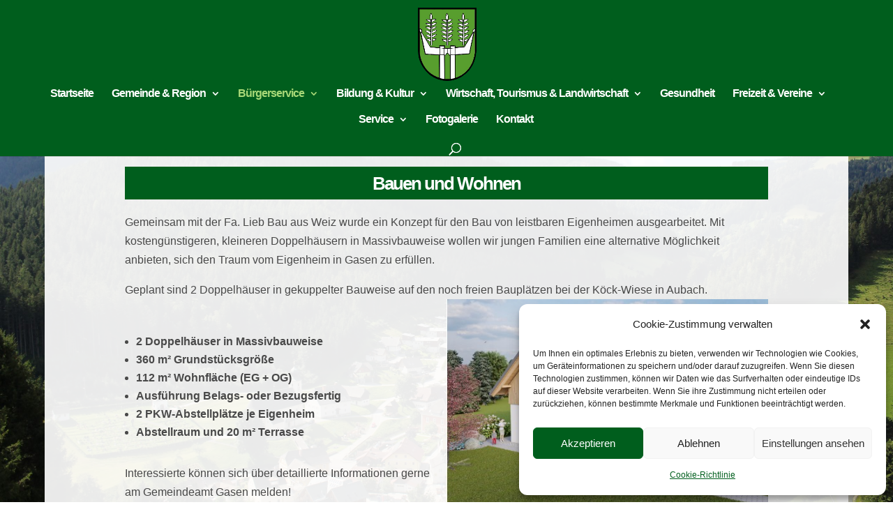

--- FILE ---
content_type: text/html; charset=UTF-8
request_url: https://oststeiermark.at/wp-content/plugins/willhaben-pal/oststeiermark-gemeinde.js?t=1767438656323
body_size: 6377
content:
(function() {

var e = document.getElementById('oststeiermark-immobilien');
if (!e) return;


var oststeiermark_immos = {"":{"Alle":{"Region":"Oststeiermark","Bezirk":"","Gem_Name":"","PLZ":"","Typ":"Alle","Willhaben-Url":"https:\/\/whaincludesite.fr-it.at\/index\/index\/partnerid\/oststeiermark_alle_bez_alle"},"Baugrundst\u00fccke kaufen":{"Region":"Oststeiermark","Bezirk":"","Gem_Name":"","PLZ":"","Typ":"Baugrundst\u00fccke kaufen","Willhaben-Url":"https:\/\/whaincludesite.fr-it.at\/index\/index\/partnerid\/oststeiermark_grdstk_bez_alle"},"Gewerbeimmobilien kaufen":{"Region":"Oststeiermark","Bezirk":"","Gem_Name":"","PLZ":"","Typ":"Gewerbeimmobilien kaufen","Willhaben-Url":"https:\/\/whaincludesite.fr-it.at\/index\/index\/partnerid\/oststeiermark_gewkauf_bez_alle"},"Gewerbeimmobilien mieten\/pachten":{"Region":"Oststeiermark","Bezirk":"","Gem_Name":"","PLZ":"","Typ":"Gewerbeimmobilien mieten\/pachten","Willhaben-Url":"https:\/\/whaincludesite.fr-it.at\/index\/index\/partnerid\/oststeiermark_gewmiet_bez_alle"},"Haus kaufen":{"Region":"Oststeiermark","Bezirk":"","Gem_Name":"","PLZ":"","Typ":"Haus kaufen","Willhaben-Url":"https:\/\/whaincludesite.fr-it.at\/index\/index\/partnerid\/oststeiermark_hauskauf_bez_alle"},"Haus mieten":{"Region":"Oststeiermark","Bezirk":"","Gem_Name":"","PLZ":"","Typ":"Haus mieten","Willhaben-Url":"https:\/\/whaincludesite.fr-it.at\/index\/index\/partnerid\/oststeiermark_hausmiet_bez_alle"},"Wohnung kaufen":{"Region":"Oststeiermark","Bezirk":"","Gem_Name":"","PLZ":"","Typ":"Wohnung kaufen","Willhaben-Url":"https:\/\/whaincludesite.fr-it.at\/index\/index\/partnerid\/oststeiermark_whgkauf_bez_alle"},"Wohnung mieten":{"Region":"Oststeiermark","Bezirk":"","Gem_Name":"","PLZ":"","Typ":"Wohnung mieten","Willhaben-Url":"https:\/\/whaincludesite.fr-it.at\/index\/index\/partnerid\/oststeiermark_whgmiet_bez_alle"}},"Gutenberg-Stenzengreith":{"Alle":{"Region":"Oststeiermark","Bezirk":"Weiz","Gem_Name":"Gutenberg-Stenzengreith","PLZ":"8160","Typ":"Alle","Willhaben-Url":"https:\/\/whaincludesite.fr-it.at\/index\/index\/partnerid\/oststeiermark_alle_gmde\/cid\/12058"},"Wohnung kaufen":{"Region":"Oststeiermark","Bezirk":"Weiz","Gem_Name":"Gutenberg-Stenzengreith","PLZ":"8160","Typ":"Wohnung kaufen","Willhaben-Url":"https:\/\/whaincludesite.fr-it.at\/index\/index\/partnerid\/oststeiermark_whgkauf_gmde\/cid\/7058"},"Wohnung mieten":{"Region":"Oststeiermark","Bezirk":"Weiz","Gem_Name":"Gutenberg-Stenzengreith","PLZ":"8160","Typ":"Wohnung mieten","Willhaben-Url":"https:\/\/whaincludesite.fr-it.at\/index\/index\/partnerid\/oststeiermark_whgmiet_gmde\/cid\/8058"},"Haus kaufen":{"Region":"Oststeiermark","Bezirk":"Weiz","Gem_Name":"Gutenberg-Stenzengreith","PLZ":"8160","Typ":"Haus kaufen","Willhaben-Url":"https:\/\/whaincludesite.fr-it.at\/index\/index\/partnerid\/oststeiermark_hauskauf_gmde\/cid\/5058"},"Haus mieten":{"Region":"Oststeiermark","Bezirk":"Weiz","Gem_Name":"Gutenberg-Stenzengreith","PLZ":"8160","Typ":"Haus mieten","Willhaben-Url":"https:\/\/whaincludesite.fr-it.at\/index\/index\/partnerid\/oststeiermark_hausmiet_gmde\/cid\/6058"},"Baugrundst\u00fccke kaufen":{"Region":"Oststeiermark","Bezirk":"Weiz","Gem_Name":"Gutenberg-Stenzengreith","PLZ":"8160","Typ":"Baugrundst\u00fccke kaufen","Willhaben-Url":"https:\/\/whaincludesite.fr-it.at\/index\/index\/partnerid\/oststeiermark_grdstk_gmde\/cid\/11058"},"Gewerbeimmobilien mieten\/pachten":{"Region":"Oststeiermark","Bezirk":"Weiz","Gem_Name":"Gutenberg-Stenzengreith","PLZ":"8160","Typ":"Gewerbeimmobilien mieten\/pachten","Willhaben-Url":"https:\/\/whaincludesite.fr-it.at\/index\/index\/partnerid\/oststeiermark_gewmiet_gmde\/cid\/10058"},"Gewerbeimmobilien kaufen":{"Region":"Oststeiermark","Bezirk":"Weiz","Gem_Name":"Gutenberg-Stenzengreith","PLZ":"8160","Typ":"Gewerbeimmobilien kaufen","Willhaben-Url":"https:\/\/whaincludesite.fr-it.at\/index\/index\/partnerid\/oststeiermark_gewkauf_gmde\/cid\/9058"},"Immobilie inserieren":{"Region":"Oststeiermark","Bezirk":"Weiz","Gem_Name":"Gutenberg-Stenzengreith","PLZ":"8160","Typ":"Immobilie inserieren","Willhaben-Url":"https:\/\/gemeinde.immo\/region\/gutenberg-stenzengreith\/neu"}},"Thannhausen":{"Alle":{"Region":"Oststeiermark","Bezirk":"Weiz","Gem_Name":"Thannhausen","PLZ":"8160","Typ":"Alle","Willhaben-Url":"https:\/\/whaincludesite.fr-it.at\/index\/index\/partnerid\/oststeiermark_alle_gmde\/cid\/12055"},"Wohnung kaufen":{"Region":"Oststeiermark","Bezirk":"Weiz","Gem_Name":"Thannhausen","PLZ":"8160","Typ":"Wohnung kaufen","Willhaben-Url":"https:\/\/whaincludesite.fr-it.at\/index\/index\/partnerid\/oststeiermark_whgkauf_gmde\/cid\/7055"},"Wohnung mieten":{"Region":"Oststeiermark","Bezirk":"Weiz","Gem_Name":"Thannhausen","PLZ":"8160","Typ":"Wohnung mieten","Willhaben-Url":"https:\/\/whaincludesite.fr-it.at\/index\/index\/partnerid\/oststeiermark_whgmiet_gmde\/cid\/8055"},"Haus kaufen":{"Region":"Oststeiermark","Bezirk":"Weiz","Gem_Name":"Thannhausen","PLZ":"8160","Typ":"Haus kaufen","Willhaben-Url":"https:\/\/whaincludesite.fr-it.at\/index\/index\/partnerid\/oststeiermark_hauskauf_gmde\/cid\/5055"},"Haus mieten":{"Region":"Oststeiermark","Bezirk":"Weiz","Gem_Name":"Thannhausen","PLZ":"8160","Typ":"Haus mieten","Willhaben-Url":"https:\/\/whaincludesite.fr-it.at\/index\/index\/partnerid\/oststeiermark_hausmiet_gmde\/cid\/6055"},"Baugrundst\u00fccke kaufen":{"Region":"Oststeiermark","Bezirk":"Weiz","Gem_Name":"Thannhausen","PLZ":"8160","Typ":"Baugrundst\u00fccke kaufen","Willhaben-Url":"https:\/\/whaincludesite.fr-it.at\/index\/index\/partnerid\/oststeiermark_grdstk_gmde\/cid\/11055"},"Gewerbeimmobilien mieten\/pachten":{"Region":"Oststeiermark","Bezirk":"Weiz","Gem_Name":"Thannhausen","PLZ":"8160","Typ":"Gewerbeimmobilien mieten\/pachten","Willhaben-Url":"https:\/\/whaincludesite.fr-it.at\/index\/index\/partnerid\/oststeiermark_gewkauf_gmde\/cid\/9055^"},"Gewerbeimmobilien kaufen":{"Region":"Oststeiermark","Bezirk":"Weiz","Gem_Name":"Thannhausen","PLZ":"8160","Typ":"Gewerbeimmobilien kaufen","Willhaben-Url":"https:\/\/whaincludesite.fr-it.at\/index\/index\/partnerid\/oststeiermark_gewmiet_gmde\/cid\/10055"}},"Weiz":{"Alle":{"Region":"Oststeiermark","Bezirk":"Weiz","Gem_Name":"Weiz","PLZ":"8160","Typ":"Alle","Willhaben-Url":"https:\/\/whaincludesite.fr-it.at\/index\/index\/partnerid\/oststeiermark_alle_gmde\/cid\/12056"},"Wohnung kaufen":{"Region":"Oststeiermark","Bezirk":"Weiz","Gem_Name":"Weiz","PLZ":"8160","Typ":"Wohnung kaufen","Willhaben-Url":"https:\/\/whaincludesite.fr-it.at\/index\/index\/partnerid\/oststeiermark_whgkauf_gmde\/cid\/7056"},"Wohnung mieten":{"Region":"Oststeiermark","Bezirk":"Weiz","Gem_Name":"Weiz","PLZ":"8160","Typ":"Wohnung mieten","Willhaben-Url":"https:\/\/whaincludesite.fr-it.at\/index\/index\/partnerid\/oststeiermark_whgmiet_gmde\/cid\/8056"},"Haus kaufen":{"Region":"Oststeiermark","Bezirk":"Weiz","Gem_Name":"Weiz","PLZ":"8160","Typ":"Haus kaufen","Willhaben-Url":"https:\/\/whaincludesite.fr-it.at\/index\/index\/partnerid\/oststeiermark_hauskauf_gmde\/cid\/5056"},"Haus mieten":{"Region":"Oststeiermark","Bezirk":"Weiz","Gem_Name":"Weiz","PLZ":"8160","Typ":"Haus mieten","Willhaben-Url":"https:\/\/whaincludesite.fr-it.at\/index\/index\/partnerid\/oststeiermark_hausmiet_gmde\/cid\/6056"},"Baugrundst\u00fccke kaufen":{"Region":"Oststeiermark","Bezirk":"Weiz","Gem_Name":"Weiz","PLZ":"8160","Typ":"Baugrundst\u00fccke kaufen","Willhaben-Url":"https:\/\/whaincludesite.fr-it.at\/index\/index\/partnerid\/oststeiermark_grdstk_gmde\/cid\/11056"},"Gewerbeimmobilien mieten\/pachten":{"Region":"Oststeiermark","Bezirk":"Weiz","Gem_Name":"Weiz","PLZ":"8160","Typ":"Gewerbeimmobilien mieten\/pachten","Willhaben-Url":"https:\/\/whaincludesite.fr-it.at\/index\/index\/partnerid\/oststeiermark_gewmiet_gmde\/cid\/10056"},"Gewerbeimmobilien kaufen":{"Region":"Oststeiermark","Bezirk":"Weiz","Gem_Name":"Weiz","PLZ":"8160","Typ":"Gewerbeimmobilien kaufen","Willhaben-Url":"https:\/\/whaincludesite.fr-it.at\/index\/index\/partnerid\/oststeiermark_gewkauf_gmde\/cid\/9056"}},"Passail":{"Alle":{"Region":"Oststeiermark","Bezirk":"Weiz","Gem_Name":"Passail","PLZ":"8162","Typ":"Alle","Willhaben-Url":"https:\/\/whaincludesite.fr-it.at\/index\/index\/partnerid\/oststeiermark_alle_gmde\/cid\/12047"},"Wohnung kaufen":{"Region":"Oststeiermark","Bezirk":"Weiz","Gem_Name":"Passail","PLZ":"8162","Typ":"Wohnung kaufen","Willhaben-Url":"https:\/\/whaincludesite.fr-it.at\/index\/index\/partnerid\/oststeiermark_whgkauf_gmde\/cid\/7047"},"Wohnung mieten":{"Region":"Oststeiermark","Bezirk":"Weiz","Gem_Name":"Passail","PLZ":"8162","Typ":"Wohnung mieten","Willhaben-Url":"https:\/\/whaincludesite.fr-it.at\/index\/index\/partnerid\/oststeiermark_whgmiet_gmde\/cid\/8047"},"Haus kaufen":{"Region":"Oststeiermark","Bezirk":"Weiz","Gem_Name":"Passail","PLZ":"8162","Typ":"Haus kaufen","Willhaben-Url":"https:\/\/whaincludesite.fr-it.at\/index\/index\/partnerid\/oststeiermark_grdstk_gmde\/cid\/11047"},"Haus mieten":{"Region":"Oststeiermark","Bezirk":"Weiz","Gem_Name":"Passail","PLZ":"8162","Typ":"Haus mieten","Willhaben-Url":"https:\/\/whaincludesite.fr-it.at\/index\/index\/partnerid\/oststeiermark_hauskauf_gmde\/cid\/5047"},"Baugrundst\u00fccke kaufen":{"Region":"Oststeiermark","Bezirk":"Weiz","Gem_Name":"Passail","PLZ":"8162","Typ":"Baugrundst\u00fccke kaufen","Willhaben-Url":"https:\/\/whaincludesite.fr-it.at\/index\/index\/partnerid\/oststeiermark_hausmiet_gmde\/cid\/6047"},"Gewerbeimmobilien mieten\/pachten":{"Region":"Oststeiermark","Bezirk":"Weiz","Gem_Name":"Passail","PLZ":"8162","Typ":"Gewerbeimmobilien mieten\/pachten","Willhaben-Url":"https:\/\/whaincludesite.fr-it.at\/index\/index\/partnerid\/oststeiermark_gewmiet_gmde\/cid\/10047"},"Gewerbeimmobilien kaufen":{"Region":"Oststeiermark","Bezirk":"Weiz","Gem_Name":"Passail","PLZ":"8162","Typ":"Gewerbeimmobilien kaufen","Willhaben-Url":"https:\/\/whaincludesite.fr-it.at\/index\/index\/partnerid\/oststeiermark_gewkauf_gmde\/cid\/9047"},"Immobilie inserieren":{"Region":"Oststeiermark","Bezirk":"Weiz","Gem_Name":"Passail","PLZ":"8162","Typ":"Immobilie inserieren","Willhaben-Url":"https:\/\/gemeinde.immo\/region\/passail\/neu"}},"Fladnitz an der Teichalm":{"Alle":{"Region":"Oststeiermark","Bezirk":"Weiz","Gem_Name":"Fladnitz an der Teichalm","PLZ":"8163","Typ":"Alle","Willhaben-Url":"https:\/\/whaincludesite.fr-it.at\/index\/index\/partnerid\/oststeiermark_alle_gmde\/cid\/12039"},"Wohnung kaufen":{"Region":"Oststeiermark","Bezirk":"Weiz","Gem_Name":"Fladnitz an der Teichalm","PLZ":"8163","Typ":"Wohnung kaufen","Willhaben-Url":"https:\/\/whaincludesite.fr-it.at\/index\/index\/partnerid\/oststeiermark_whgkauf_gmde\/cid\/7039"},"Wohnung mieten":{"Region":"Oststeiermark","Bezirk":"Weiz","Gem_Name":"Fladnitz an der Teichalm","PLZ":"8163","Typ":"Wohnung mieten","Willhaben-Url":"https:\/\/whaincludesite.fr-it.at\/index\/index\/partnerid\/oststeiermark_whgmiet_gmde\/cid\/8039"},"Haus kaufen":{"Region":"Oststeiermark","Bezirk":"Weiz","Gem_Name":"Fladnitz an der Teichalm","PLZ":"8163","Typ":"Haus kaufen","Willhaben-Url":"https:\/\/whaincludesite.fr-it.at\/index\/index\/partnerid\/oststeiermark_hauskauf_gmde\/cid\/5039"},"Haus mieten":{"Region":"Oststeiermark","Bezirk":"Weiz","Gem_Name":"Fladnitz an der Teichalm","PLZ":"8163","Typ":"Haus mieten","Willhaben-Url":"https:\/\/whaincludesite.fr-it.at\/index\/index\/partnerid\/oststeiermark_hausmiet_gmde\/cid\/6039"},"Baugrundst\u00fccke kaufen":{"Region":"Oststeiermark","Bezirk":"Weiz","Gem_Name":"Fladnitz an der Teichalm","PLZ":"8163","Typ":"Baugrundst\u00fccke kaufen","Willhaben-Url":"https:\/\/whaincludesite.fr-it.at\/index\/index\/partnerid\/oststeiermark_grdstk_gmde\/cid\/11039"},"Gewerbeimmobilien mieten\/pachten":{"Region":"Oststeiermark","Bezirk":"Weiz","Gem_Name":"Fladnitz an der Teichalm","PLZ":"8163","Typ":"Gewerbeimmobilien mieten\/pachten","Willhaben-Url":"https:\/\/whaincludesite.fr-it.at\/index\/index\/partnerid\/oststeiermark_gewmiet_gmde\/cid\/10039"},"Gewerbeimmobilien kaufen":{"Region":"Oststeiermark","Bezirk":"Weiz","Gem_Name":"Fladnitz an der Teichalm","PLZ":"8163","Typ":"Gewerbeimmobilien kaufen","Willhaben-Url":"https:\/\/whaincludesite.fr-it.at\/index\/index\/partnerid\/oststeiermark_gewkauf_gmde\/cid\/9039"},"Immobilie inserieren":{"Region":"Oststeiermark","Bezirk":"Weiz","Gem_Name":"Fladnitz an der Teichalm","PLZ":"8163","Typ":"Immobilie inserieren","Willhaben-Url":"https:\/\/gemeinde.immo\/region\/fladnitz-an-der-teichalm\/neu"}},"Sankt Kathrein am Offenegg":{"Alle":{"Region":"Oststeiermark","Bezirk":"Weiz","Gem_Name":"Sankt Kathrein am Offenegg","PLZ":"8171","Typ":"Alle","Willhaben-Url":"https:\/\/whaincludesite.fr-it.at\/index\/index\/partnerid\/oststeiermark_alle_gmde\/cid\/12051"},"Wohnung kaufen":{"Region":"Oststeiermark","Bezirk":"Weiz","Gem_Name":"Sankt Kathrein am Offenegg","PLZ":"8171","Typ":"Wohnung kaufen","Willhaben-Url":"https:\/\/whaincludesite.fr-it.at\/index\/index\/partnerid\/oststeiermark_whgkauf_gmde\/cid\/7051"},"Wohnung mieten":{"Region":"Oststeiermark","Bezirk":"Weiz","Gem_Name":"Sankt Kathrein am Offenegg","PLZ":"8171","Typ":"Wohnung mieten","Willhaben-Url":"https:\/\/whaincludesite.fr-it.at\/index\/index\/partnerid\/oststeiermark_whgmiet_gmde\/cid\/8051"},"Haus kaufen":{"Region":"Oststeiermark","Bezirk":"Weiz","Gem_Name":"Sankt Kathrein am Offenegg","PLZ":"8171","Typ":"Haus kaufen","Willhaben-Url":"https:\/\/whaincludesite.fr-it.at\/index\/index\/partnerid\/oststeiermark_hauskauf_gmde\/cid\/5051"},"Haus mieten":{"Region":"Oststeiermark","Bezirk":"Weiz","Gem_Name":"Sankt Kathrein am Offenegg","PLZ":"8171","Typ":"Haus mieten","Willhaben-Url":"https:\/\/whaincludesite.fr-it.at\/index\/index\/partnerid\/oststeiermark_hausmiet_gmde\/cid\/6051"},"Baugrundst\u00fccke kaufen":{"Region":"Oststeiermark","Bezirk":"Weiz","Gem_Name":"Sankt Kathrein am Offenegg","PLZ":"8171","Typ":"Baugrundst\u00fccke kaufen","Willhaben-Url":"https:\/\/whaincludesite.fr-it.at\/index\/index\/partnerid\/oststeiermark_grdstk_gmde\/cid\/11051"},"Gewerbeimmobilien mieten\/pachten":{"Region":"Oststeiermark","Bezirk":"Weiz","Gem_Name":"Sankt Kathrein am Offenegg","PLZ":"8171","Typ":"Gewerbeimmobilien mieten\/pachten","Willhaben-Url":"https:\/\/whaincludesite.fr-it.at\/index\/index\/partnerid\/oststeiermark_gewmiet_gmde\/cid\/10051"},"Gewerbeimmobilien kaufen":{"Region":"Oststeiermark","Bezirk":"Weiz","Gem_Name":"Sankt Kathrein am Offenegg","PLZ":"8171","Typ":"Gewerbeimmobilien kaufen","Willhaben-Url":"https:\/\/whaincludesite.fr-it.at\/index\/index\/partnerid\/oststeiermark_gewkauf_gmde\/cid\/9051"}},"Anger":{"Alle":{"Region":"Oststeiermark","Bezirk":"Weiz","Gem_Name":"Anger","PLZ":"8184","Typ":"Alle","Willhaben-Url":"https:\/\/whaincludesite.fr-it.at\/index\/index\/partnerid\/oststeiermark_alle_gmde\/cid\/12036"},"Wohnung kaufen":{"Region":"Oststeiermark","Bezirk":"Weiz","Gem_Name":"Anger","PLZ":"8184","Typ":"Wohnung kaufen","Willhaben-Url":"https:\/\/whaincludesite.fr-it.at\/index\/index\/partnerid\/oststeiermark_whgkauf_gmde\/cid\/7036"},"Wohnung mieten":{"Region":"Oststeiermark","Bezirk":"Weiz","Gem_Name":"Anger","PLZ":"8184","Typ":"Wohnung mieten","Willhaben-Url":"https:\/\/whaincludesite.fr-it.at\/index\/index\/partnerid\/oststeiermark_whgmiet_gmde\/cid\/8036"},"Haus kaufen":{"Region":"Oststeiermark","Bezirk":"Weiz","Gem_Name":"Anger","PLZ":"8184","Typ":"Haus kaufen","Willhaben-Url":"https:\/\/whaincludesite.fr-it.at\/index\/index\/partnerid\/oststeiermark_hauskauf_gmde\/cid\/5036"},"Haus mieten":{"Region":"Oststeiermark","Bezirk":"Weiz","Gem_Name":"Anger","PLZ":"8184","Typ":"Haus mieten","Willhaben-Url":"https:\/\/whaincludesite.fr-it.at\/index\/index\/partnerid\/oststeiermark_hausmiet_gmde\/cid\/6036"},"Baugrundst\u00fccke kaufen":{"Region":"Oststeiermark","Bezirk":"Weiz","Gem_Name":"Anger","PLZ":"8184","Typ":"Baugrundst\u00fccke kaufen","Willhaben-Url":"https:\/\/whaincludesite.fr-it.at\/index\/index\/partnerid\/oststeiermark_grdstk_gmde\/cid\/11036"},"Gewerbeimmobilien mieten\/pachten":{"Region":"Oststeiermark","Bezirk":"Weiz","Gem_Name":"Anger","PLZ":"8184","Typ":"Gewerbeimmobilien mieten\/pachten","Willhaben-Url":"https:\/\/whaincludesite.fr-it.at\/index\/index\/partnerid\/oststeiermark_gewmiet_gmde\/cid\/10036"},"Gewerbeimmobilien kaufen":{"Region":"Oststeiermark","Bezirk":"Weiz","Gem_Name":"Anger","PLZ":"8184","Typ":"Gewerbeimmobilien kaufen","Willhaben-Url":"https:\/\/whaincludesite.fr-it.at\/index\/index\/partnerid\/oststeiermark_gewkauf_gmde\/cid\/9036"},"Immobilie inserieren":{"Region":"Oststeiermark","Bezirk":"Weiz","Gem_Name":"Anger","PLZ":"8184","Typ":"Immobilie inserieren","Willhaben-Url":"https:\/\/gemeinde.immo\/region\/anger\/neu"}},"Birkfeld":{"Alle":{"Region":"Oststeiermark","Bezirk":"Weiz","Gem_Name":"Birkfeld","PLZ":"8190","Typ":"Alle","Willhaben-Url":"https:\/\/whaincludesite.fr-it.at\/index\/index\/partnerid\/oststeiermark_alle_gmde\/cid\/12037"},"Wohnung kaufen":{"Region":"Oststeiermark","Bezirk":"Weiz","Gem_Name":"Birkfeld","PLZ":"8190","Typ":"Wohnung kaufen","Willhaben-Url":"https:\/\/whaincludesite.fr-it.at\/index\/index\/partnerid\/oststeiermark_whgkauf_gmde\/cid\/7037"},"Wohnung mieten":{"Region":"Oststeiermark","Bezirk":"Weiz","Gem_Name":"Birkfeld","PLZ":"8190","Typ":"Wohnung mieten","Willhaben-Url":"https:\/\/whaincludesite.fr-it.at\/index\/index\/partnerid\/oststeiermark_whgmiet_gmde\/cid\/8037"},"Haus kaufen":{"Region":"Oststeiermark","Bezirk":"Weiz","Gem_Name":"Birkfeld","PLZ":"8190","Typ":"Haus kaufen","Willhaben-Url":"https:\/\/whaincludesite.fr-it.at\/index\/index\/partnerid\/oststeiermark_hauskauf_gmde\/cid\/5037"},"Haus mieten":{"Region":"Oststeiermark","Bezirk":"Weiz","Gem_Name":"Birkfeld","PLZ":"8190","Typ":"Haus mieten","Willhaben-Url":"https:\/\/whaincludesite.fr-it.at\/index\/index\/partnerid\/oststeiermark_hausmiet_gmde\/cid\/6037"},"Baugrundst\u00fccke kaufen":{"Region":"Oststeiermark","Bezirk":"Weiz","Gem_Name":"Birkfeld","PLZ":"8190","Typ":"Baugrundst\u00fccke kaufen","Willhaben-Url":"https:\/\/whaincludesite.fr-it.at\/index\/index\/partnerid\/oststeiermark_grdstk_gmde\/cid\/11037"},"Gewerbeimmobilien mieten\/pachten":{"Region":"Oststeiermark","Bezirk":"Weiz","Gem_Name":"Birkfeld","PLZ":"8190","Typ":"Gewerbeimmobilien mieten\/pachten","Willhaben-Url":"https:\/\/whaincludesite.fr-it.at\/index\/index\/partnerid\/oststeiermark_gewmiet_gmde\/cid\/10037"},"Gewerbeimmobilien kaufen":{"Region":"Oststeiermark","Bezirk":"Weiz","Gem_Name":"Birkfeld","PLZ":"8190","Typ":"Gewerbeimmobilien kaufen","Willhaben-Url":"https:\/\/whaincludesite.fr-it.at\/index\/index\/partnerid\/oststeiermark_gewkauf_gmde\/cid\/9037"},"Immobilie inserieren":{"Region":"Oststeiermark","Bezirk":"Weiz","Gem_Name":"Birkfeld","PLZ":"8190","Typ":"Immobilie inserieren","Willhaben-Url":"https:\/\/gemeinde.immo\/region\/birkfeld\/neu"}},"Miesenbach bei Birkfeld":{"Alle":{"Region":"Oststeiermark","Bezirk":"Weiz","Gem_Name":"Miesenbach bei Birkfeld","PLZ":"8190","Typ":"Alle","Willhaben-Url":"https:\/\/whaincludesite.fr-it.at\/index\/index\/partnerid\/oststeiermark_alle_gmde\/cid\/12046"},"Wohnung kaufen":{"Region":"Oststeiermark","Bezirk":"Weiz","Gem_Name":"Miesenbach bei Birkfeld","PLZ":"8190","Typ":"Wohnung kaufen","Willhaben-Url":"https:\/\/whaincludesite.fr-it.at\/index\/index\/partnerid\/oststeiermark_whgkauf_gmde\/cid\/7046"},"Wohnung mieten":{"Region":"Oststeiermark","Bezirk":"Weiz","Gem_Name":"Miesenbach bei Birkfeld","PLZ":"8190","Typ":"Wohnung mieten","Willhaben-Url":"https:\/\/whaincludesite.fr-it.at\/index\/index\/partnerid\/oststeiermark_whgmiet_gmde\/cid\/8046"},"Haus kaufen":{"Region":"Oststeiermark","Bezirk":"Weiz","Gem_Name":"Miesenbach bei Birkfeld","PLZ":"8190","Typ":"Haus kaufen","Willhaben-Url":"https:\/\/whaincludesite.fr-it.at\/index\/index\/partnerid\/oststeiermark_hauskauf_gmde\/cid\/5046"},"Haus mieten":{"Region":"Oststeiermark","Bezirk":"Weiz","Gem_Name":"Miesenbach bei Birkfeld","PLZ":"8190","Typ":"Haus mieten","Willhaben-Url":"https:\/\/whaincludesite.fr-it.at\/index\/index\/partnerid\/oststeiermark_hausmiet_gmde\/cid\/6046"},"Baugrundst\u00fccke kaufen":{"Region":"Oststeiermark","Bezirk":"Weiz","Gem_Name":"Miesenbach bei Birkfeld","PLZ":"8190","Typ":"Baugrundst\u00fccke kaufen","Willhaben-Url":"https:\/\/whaincludesite.fr-it.at\/index\/index\/partnerid\/oststeiermark_grdstk_gmde\/cid\/11046"},"Gewerbeimmobilien mieten\/pachten":{"Region":"Oststeiermark","Bezirk":"Weiz","Gem_Name":"Miesenbach bei Birkfeld","PLZ":"8190","Typ":"Gewerbeimmobilien mieten\/pachten","Willhaben-Url":"https:\/\/whaincludesite.fr-it.at\/index\/index\/partnerid\/oststeiermark_gewmiet_gmde\/cid\/10046"},"Gewerbeimmobilien kaufen":{"Region":"Oststeiermark","Bezirk":"Weiz","Gem_Name":"Miesenbach bei Birkfeld","PLZ":"8190","Typ":"Gewerbeimmobilien kaufen","Willhaben-Url":"https:\/\/whaincludesite.fr-it.at\/index\/index\/partnerid\/oststeiermark_gewkauf_gmde\/cid\/9046"},"Immobilie inserieren":{"Region":"Oststeiermark","Bezirk":"Weiz","Gem_Name":"Miesenbach bei Birkfeld","PLZ":"8190","Typ":"Immobilie inserieren","Willhaben-Url":"https:\/\/gemeinde.immo\/region\/miesenbach-bei-birkfeld\/neu"}},"Strallegg":{"Alle":{"Region":"Oststeiermark","Bezirk":"Weiz","Gem_Name":"Strallegg","PLZ":"8192","Typ":"Alle","Willhaben-Url":"https:\/\/whaincludesite.fr-it.at\/index\/index\/partnerid\/oststeiermark_alle_gmde\/cid\/12054"},"Wohnung kaufen":{"Region":"Oststeiermark","Bezirk":"Weiz","Gem_Name":"Strallegg","PLZ":"8192","Typ":"Wohnung kaufen","Willhaben-Url":"https:\/\/whaincludesite.fr-it.at\/index\/index\/partnerid\/oststeiermark_whgkauf_gmde\/cid\/7054"},"Wohnung mieten":{"Region":"Oststeiermark","Bezirk":"Weiz","Gem_Name":"Strallegg","PLZ":"8192","Typ":"Wohnung mieten","Willhaben-Url":"https:\/\/whaincludesite.fr-it.at\/index\/index\/partnerid\/oststeiermark_whgmiet_gmde\/cid\/8054"},"Haus kaufen":{"Region":"Oststeiermark","Bezirk":"Weiz","Gem_Name":"Strallegg","PLZ":"8192","Typ":"Haus kaufen","Willhaben-Url":"https:\/\/whaincludesite.fr-it.at\/index\/index\/partnerid\/oststeiermark_hauskauf_gmde\/cid\/5054"},"Haus mieten":{"Region":"Oststeiermark","Bezirk":"Weiz","Gem_Name":"Strallegg","PLZ":"8192","Typ":"Haus mieten","Willhaben-Url":"https:\/\/whaincludesite.fr-it.at\/index\/index\/partnerid\/oststeiermark_hausmiet_gmde\/cid\/6054"},"Baugrundst\u00fccke kaufen":{"Region":"Oststeiermark","Bezirk":"Weiz","Gem_Name":"Strallegg","PLZ":"8192","Typ":"Baugrundst\u00fccke kaufen","Willhaben-Url":"https:\/\/whaincludesite.fr-it.at\/index\/index\/partnerid\/oststeiermark_grdstk_gmde\/cid\/11054"},"Gewerbeimmobilien mieten\/pachten":{"Region":"Oststeiermark","Bezirk":"Weiz","Gem_Name":"Strallegg","PLZ":"8192","Typ":"Gewerbeimmobilien mieten\/pachten","Willhaben-Url":"https:\/\/whaincludesite.fr-it.at\/index\/index\/partnerid\/oststeiermark_gewmiet_gmde\/cid\/10054"},"Gewerbeimmobilien kaufen":{"Region":"Oststeiermark","Bezirk":"Weiz","Gem_Name":"Strallegg","PLZ":"8192","Typ":"Gewerbeimmobilien kaufen","Willhaben-Url":"https:\/\/whaincludesite.fr-it.at\/index\/index\/partnerid\/oststeiermark_gewkauf_gmde\/cid\/9054"}},"Albersdorf-Prebuch":{"Alle":{"Region":"Oststeiermark","Bezirk":"Weiz","Gem_Name":"Albersdorf-Prebuch","PLZ":"8200","Typ":"Alle","Willhaben-Url":"https:\/\/whaincludesite.fr-it.at\/index\/index\/partnerid\/oststeiermark_alle_gmde\/cid\/12035"},"Wohnung kaufen":{"Region":"Oststeiermark","Bezirk":"Weiz","Gem_Name":"Albersdorf-Prebuch","PLZ":"8200","Typ":"Wohnung kaufen","Willhaben-Url":"https:\/\/whaincludesite.fr-it.at\/index\/index\/partnerid\/oststeiermark_whgkauf_gmde\/cid\/7035"},"Wohnung mieten":{"Region":"Oststeiermark","Bezirk":"Weiz","Gem_Name":"Albersdorf-Prebuch","PLZ":"8200","Typ":"Wohnung mieten","Willhaben-Url":"https:\/\/whaincludesite.fr-it.at\/index\/index\/partnerid\/oststeiermark_whgmiet_gmde\/cid\/8035"},"Haus kaufen":{"Region":"Oststeiermark","Bezirk":"Weiz","Gem_Name":"Albersdorf-Prebuch","PLZ":"8200","Typ":"Haus kaufen","Willhaben-Url":"https:\/\/whaincludesite.fr-it.at\/index\/index\/partnerid\/oststeiermark_hauskauf_gmde\/cid\/5035"},"Haus mieten":{"Region":"Oststeiermark","Bezirk":"Weiz","Gem_Name":"Albersdorf-Prebuch","PLZ":"8200","Typ":"Haus mieten","Willhaben-Url":"https:\/\/whaincludesite.fr-it.at\/index\/index\/partnerid\/oststeiermark_hausmiet_gmde\/cid\/6035"},"Baugrundst\u00fccke kaufen":{"Region":"Oststeiermark","Bezirk":"Weiz","Gem_Name":"Albersdorf-Prebuch","PLZ":"8200","Typ":"Baugrundst\u00fccke kaufen","Willhaben-Url":"https:\/\/whaincludesite.fr-it.at\/index\/index\/partnerid\/oststeiermark_grdstk_gmde\/cid\/11035"},"Gewerbeimmobilien mieten\/pachten":{"Region":"Oststeiermark","Bezirk":"Weiz","Gem_Name":"Albersdorf-Prebuch","PLZ":"8200","Typ":"Gewerbeimmobilien mieten\/pachten","Willhaben-Url":"https:\/\/whaincludesite.fr-it.at\/index\/index\/partnerid\/oststeiermark_gewmiet_gmde\/cid\/10035"},"Gewerbeimmobilien kaufen":{"Region":"Oststeiermark","Bezirk":"Weiz","Gem_Name":"Albersdorf-Prebuch","PLZ":"8200","Typ":"Gewerbeimmobilien kaufen","Willhaben-Url":"https:\/\/whaincludesite.fr-it.at\/index\/index\/partnerid\/oststeiermark_gewkauf_gmde\/cid\/9035"}},"Gleisdorf":{"Alle":{"Region":"Oststeiermark","Bezirk":"Weiz","Gem_Name":"Gleisdorf","PLZ":"8200","Typ":"Alle","Willhaben-Url":"https:\/\/whaincludesite.fr-it.at\/index\/index\/partnerid\/oststeiermark_alle_gmde\/cid\/12042"},"Wohnung kaufen":{"Region":"Oststeiermark","Bezirk":"Weiz","Gem_Name":"Gleisdorf","PLZ":"8200","Typ":"Wohnung kaufen","Willhaben-Url":"https:\/\/whaincludesite.fr-it.at\/index\/index\/partnerid\/oststeiermark_whgkauf_gmde\/cid\/7042"},"Wohnung mieten":{"Region":"Oststeiermark","Bezirk":"Weiz","Gem_Name":"Gleisdorf","PLZ":"8200","Typ":"Wohnung mieten","Willhaben-Url":"https:\/\/whaincludesite.fr-it.at\/index\/index\/partnerid\/oststeiermark_whgmiet_gmde\/cid\/8042"},"Haus kaufen":{"Region":"Oststeiermark","Bezirk":"Weiz","Gem_Name":"Gleisdorf","PLZ":"8200","Typ":"Haus kaufen","Willhaben-Url":"https:\/\/whaincludesite.fr-it.at\/index\/index\/partnerid\/oststeiermark_hauskauf_gmde\/cid\/5042"},"Haus mieten":{"Region":"Oststeiermark","Bezirk":"Weiz","Gem_Name":"Gleisdorf","PLZ":"8200","Typ":"Haus mieten","Willhaben-Url":"https:\/\/whaincludesite.fr-it.at\/index\/index\/partnerid\/oststeiermark_hausmiet_gmde\/cid\/6042"},"Baugrundst\u00fccke kaufen":{"Region":"Oststeiermark","Bezirk":"Weiz","Gem_Name":"Gleisdorf","PLZ":"8200","Typ":"Baugrundst\u00fccke kaufen","Willhaben-Url":"https:\/\/whaincludesite.fr-it.at\/index\/index\/partnerid\/oststeiermark_grdstk_gmde\/cid\/11042"},"Gewerbeimmobilien mieten\/pachten":{"Region":"Oststeiermark","Bezirk":"Weiz","Gem_Name":"Gleisdorf","PLZ":"8200","Typ":"Gewerbeimmobilien mieten\/pachten","Willhaben-Url":"https:\/\/whaincludesite.fr-it.at\/index\/index\/partnerid\/oststeiermark_gewmiet_gmde\/cid\/10042"},"Gewerbeimmobilien kaufen":{"Region":"Oststeiermark","Bezirk":"Weiz","Gem_Name":"Gleisdorf","PLZ":"8200","Typ":"Gewerbeimmobilien kaufen","Willhaben-Url":"https:\/\/whaincludesite.fr-it.at\/index\/index\/partnerid\/oststeiermark_gewkauf_gmde\/cid\/9042"}},"Hofst\u00e4tten an der Raab":{"Alle":{"Region":"Oststeiermark","Bezirk":"Weiz","Gem_Name":"Hofst\u00e4tten an der Raab","PLZ":"8200","Typ":"Alle","Willhaben-Url":"https:\/\/whaincludesite.fr-it.at\/index\/index\/partnerid\/oststeiermark_alle_gmde\/cid\/12043"},"Wohnung kaufen":{"Region":"Oststeiermark","Bezirk":"Weiz","Gem_Name":"Hofst\u00e4tten an der Raab","PLZ":"8200","Typ":"Wohnung kaufen","Willhaben-Url":"https:\/\/whaincludesite.fr-it.at\/index\/index\/partnerid\/oststeiermark_whgkauf_gmde\/cid\/7043"},"Wohnung mieten":{"Region":"Oststeiermark","Bezirk":"Weiz","Gem_Name":"Hofst\u00e4tten an der Raab","PLZ":"8200","Typ":"Wohnung mieten","Willhaben-Url":"https:\/\/whaincludesite.fr-it.at\/index\/index\/partnerid\/oststeiermark_whgmiet_gmde\/cid\/8043"},"Haus kaufen":{"Region":"Oststeiermark","Bezirk":"Weiz","Gem_Name":"Hofst\u00e4tten an der Raab","PLZ":"8200","Typ":"Haus kaufen","Willhaben-Url":"https:\/\/whaincludesite.fr-it.at\/index\/index\/partnerid\/oststeiermark_hauskauf_gmde\/cid\/5043"},"Haus mieten":{"Region":"Oststeiermark","Bezirk":"Weiz","Gem_Name":"Hofst\u00e4tten an der Raab","PLZ":"8200","Typ":"Haus mieten","Willhaben-Url":"https:\/\/whaincludesite.fr-it.at\/index\/index\/partnerid\/oststeiermark_hausmiet_gmde\/cid\/6043"},"Baugrundst\u00fccke kaufen":{"Region":"Oststeiermark","Bezirk":"Weiz","Gem_Name":"Hofst\u00e4tten an der Raab","PLZ":"8200","Typ":"Baugrundst\u00fccke kaufen","Willhaben-Url":"https:\/\/whaincludesite.fr-it.at\/index\/index\/partnerid\/oststeiermark_grdstk_gmde\/cid\/11043"},"Gewerbeimmobilien mieten\/pachten":{"Region":"Oststeiermark","Bezirk":"Weiz","Gem_Name":"Hofst\u00e4tten an der Raab","PLZ":"8200","Typ":"Gewerbeimmobilien mieten\/pachten","Willhaben-Url":"https:\/\/whaincludesite.fr-it.at\/index\/index\/partnerid\/oststeiermark_gewmiet_gmde\/cid\/10043"},"Gewerbeimmobilien kaufen":{"Region":"Oststeiermark","Bezirk":"Weiz","Gem_Name":"Hofst\u00e4tten an der Raab","PLZ":"8200","Typ":"Gewerbeimmobilien kaufen","Willhaben-Url":"https:\/\/whaincludesite.fr-it.at\/index\/index\/partnerid\/oststeiermark_gewkauf_gmde\/cid\/9043"}},"Ludersdorf-Wilfersdorf":{"Alle":{"Region":"Oststeiermark","Bezirk":"Weiz","Gem_Name":"Ludersdorf-Wilfersdorf","PLZ":"8200","Typ":"Alle","Willhaben-Url":"https:\/\/whaincludesite.fr-it.at\/index\/index\/partnerid\/oststeiermark_alle_gmde\/cid\/12044"},"Wohnung kaufen":{"Region":"Oststeiermark","Bezirk":"Weiz","Gem_Name":"Ludersdorf-Wilfersdorf","PLZ":"8200","Typ":"Wohnung kaufen","Willhaben-Url":"https:\/\/whaincludesite.fr-it.at\/index\/index\/partnerid\/oststeiermark_whgkauf_gmde\/cid\/7044"},"Wohnung mieten":{"Region":"Oststeiermark","Bezirk":"Weiz","Gem_Name":"Ludersdorf-Wilfersdorf","PLZ":"8200","Typ":"Wohnung mieten","Willhaben-Url":"https:\/\/whaincludesite.fr-it.at\/index\/index\/partnerid\/oststeiermark_whgmiet_gmde\/cid\/8044"},"Haus kaufen":{"Region":"Oststeiermark","Bezirk":"Weiz","Gem_Name":"Ludersdorf-Wilfersdorf","PLZ":"8200","Typ":"Haus kaufen","Willhaben-Url":"https:\/\/whaincludesite.fr-it.at\/index\/index\/partnerid\/oststeiermark_hauskauf_gmde\/cid\/5044"},"Haus mieten":{"Region":"Oststeiermark","Bezirk":"Weiz","Gem_Name":"Ludersdorf-Wilfersdorf","PLZ":"8200","Typ":"Haus mieten","Willhaben-Url":"https:\/\/whaincludesite.fr-it.at\/index\/index\/partnerid\/oststeiermark_hausmiet_gmde\/cid\/6044"},"Baugrundst\u00fccke kaufen":{"Region":"Oststeiermark","Bezirk":"Weiz","Gem_Name":"Ludersdorf-Wilfersdorf","PLZ":"8200","Typ":"Baugrundst\u00fccke kaufen","Willhaben-Url":"https:\/\/whaincludesite.fr-it.at\/index\/index\/partnerid\/oststeiermark_grdstk_gmde\/cid\/11044"},"Gewerbeimmobilien mieten\/pachten":{"Region":"Oststeiermark","Bezirk":"Weiz","Gem_Name":"Ludersdorf-Wilfersdorf","PLZ":"8200","Typ":"Gewerbeimmobilien mieten\/pachten","Willhaben-Url":"https:\/\/whaincludesite.fr-it.at\/index\/index\/partnerid\/oststeiermark_gewmiet_gmde\/cid\/10044"},"Gewerbeimmobilien kaufen":{"Region":"Oststeiermark","Bezirk":"Weiz","Gem_Name":"Ludersdorf-Wilfersdorf","PLZ":"8200","Typ":"Gewerbeimmobilien kaufen","Willhaben-Url":"https:\/\/whaincludesite.fr-it.at\/index\/index\/partnerid\/oststeiermark_gewkauf_gmde\/cid\/9044"}},"Gersdorf an der Feistritz":{"Alle":{"Region":"Oststeiermark","Bezirk":"Weiz","Gem_Name":"Gersdorf an der Feistritz","PLZ":"8212","Typ":"Alle","Willhaben-Url":"https:\/\/whaincludesite.fr-it.at\/index\/index\/partnerid\/oststeiermark_alle_gmde\/cid\/12041"},"Wohnung kaufen":{"Region":"Oststeiermark","Bezirk":"Weiz","Gem_Name":"Gersdorf an der Feistritz","PLZ":"8212","Typ":"Wohnung kaufen","Willhaben-Url":"https:\/\/whaincludesite.fr-it.at\/index\/index\/partnerid\/oststeiermark_whgkauf_gmde\/cid\/7041"},"Wohnung mieten":{"Region":"Oststeiermark","Bezirk":"Weiz","Gem_Name":"Gersdorf an der Feistritz","PLZ":"8212","Typ":"Wohnung mieten","Willhaben-Url":"https:\/\/whaincludesite.fr-it.at\/index\/index\/partnerid\/oststeiermark_whgmiet_gmde\/cid\/8041"},"Haus kaufen":{"Region":"Oststeiermark","Bezirk":"Weiz","Gem_Name":"Gersdorf an der Feistritz","PLZ":"8212","Typ":"Haus kaufen","Willhaben-Url":"https:\/\/whaincludesite.fr-it.at\/index\/index\/partnerid\/oststeiermark_hauskauf_gmde\/cid\/5041"},"Haus mieten":{"Region":"Oststeiermark","Bezirk":"Weiz","Gem_Name":"Gersdorf an der Feistritz","PLZ":"8212","Typ":"Haus mieten","Willhaben-Url":"https:\/\/whaincludesite.fr-it.at\/index\/index\/partnerid\/oststeiermark_hausmiet_gmde\/cid\/6041"},"Baugrundst\u00fccke kaufen":{"Region":"Oststeiermark","Bezirk":"Weiz","Gem_Name":"Gersdorf an der Feistritz","PLZ":"8212","Typ":"Baugrundst\u00fccke kaufen","Willhaben-Url":"https:\/\/whaincludesite.fr-it.at\/index\/index\/partnerid\/oststeiermark_grdstk_gmde\/cid\/11041"},"Gewerbeimmobilien mieten\/pachten":{"Region":"Oststeiermark","Bezirk":"Weiz","Gem_Name":"Gersdorf an der Feistritz","PLZ":"8212","Typ":"Gewerbeimmobilien mieten\/pachten","Willhaben-Url":"https:\/\/whaincludesite.fr-it.at\/index\/index\/partnerid\/oststeiermark_gewmiet_gmde\/cid\/10041"},"Gewerbeimmobilien kaufen":{"Region":"Oststeiermark","Bezirk":"Weiz","Gem_Name":"Gersdorf an der Feistritz","PLZ":"8212","Typ":"Gewerbeimmobilien kaufen","Willhaben-Url":"https:\/\/whaincludesite.fr-it.at\/index\/index\/partnerid\/oststeiermark_gewkauf_gmde\/cid\/9041"}},"Feistritztal":{"Alle":{"Region":"Oststeiermark","Bezirk":"Weiz","Gem_Name":"Feistritztal","PLZ":"8221","Typ":"Alle","Willhaben-Url":"https:\/\/whaincludesite.fr-it.at\/index\/index\/partnerid\/oststeiermark_alle_gmde\/cid\/12057"},"Wohnung kaufen":{"Region":"Oststeiermark","Bezirk":"Weiz","Gem_Name":"Feistritztal","PLZ":"8221","Typ":"Wohnung kaufen","Willhaben-Url":"https:\/\/whaincludesite.fr-it.at\/index\/index\/partnerid\/oststeiermark_whgkauf_gmde\/cid\/7057"},"Wohnung mieten":{"Region":"Oststeiermark","Bezirk":"Weiz","Gem_Name":"Feistritztal","PLZ":"8221","Typ":"Wohnung mieten","Willhaben-Url":"https:\/\/whaincludesite.fr-it.at\/index\/index\/partnerid\/oststeiermark_whgmiet_gmde\/cid\/8057"},"Haus kaufen":{"Region":"Oststeiermark","Bezirk":"Weiz","Gem_Name":"Feistritztal","PLZ":"8221","Typ":"Haus kaufen","Willhaben-Url":"https:\/\/whaincludesite.fr-it.at\/index\/index\/partnerid\/oststeiermark_hauskauf_gmde\/cid\/5057"},"Haus mieten":{"Region":"Oststeiermark","Bezirk":"Weiz","Gem_Name":"Feistritztal","PLZ":"8221","Typ":"Haus mieten","Willhaben-Url":"https:\/\/whaincludesite.fr-it.at\/index\/index\/partnerid\/oststeiermark_hausmiet_gmde\/cid\/6057"},"Baugrundst\u00fccke kaufen":{"Region":"Oststeiermark","Bezirk":"Weiz","Gem_Name":"Feistritztal","PLZ":"8221","Typ":"Baugrundst\u00fccke kaufen","Willhaben-Url":"https:\/\/whaincludesite.fr-it.at\/index\/index\/partnerid\/oststeiermark_grdstk_gmde\/cid\/11057"},"Gewerbeimmobilien mieten\/pachten":{"Region":"Oststeiermark","Bezirk":"Weiz","Gem_Name":"Feistritztal","PLZ":"8221","Typ":"Gewerbeimmobilien mieten\/pachten","Willhaben-Url":"https:\/\/whaincludesite.fr-it.at\/index\/index\/partnerid\/oststeiermark_gewmiet_gmde\/cid\/10057"},"Gewerbeimmobilien kaufen":{"Region":"Oststeiermark","Bezirk":"Weiz","Gem_Name":"Feistritztal","PLZ":"8221","Typ":"Gewerbeimmobilien kaufen","Willhaben-Url":"https:\/\/whaincludesite.fr-it.at\/index\/index\/partnerid\/oststeiermark_gewkauf_gmde\/cid\/9057"}},"Stubenberg":{"Alle":{"Region":"Oststeiermark","Bezirk":"Hartberg-F\u00fcrstenfeld","Gem_Name":"Stubenberg","PLZ":"8223","Typ":"Alle","Willhaben-Url":"https:\/\/whaincludesite.fr-it.at\/index\/index\/partnerid\/oststeiermark_alle_gmde\/cid\/12031"},"Wohnung kaufen":{"Region":"Oststeiermark","Bezirk":"Hartberg-F\u00fcrstenfeld","Gem_Name":"Stubenberg","PLZ":"8223","Typ":"Wohnung kaufen","Willhaben-Url":"https:\/\/whaincludesite.fr-it.at\/index\/index\/partnerid\/oststeiermark_whgkauf_gmde\/cid\/7031"},"Wohnung mieten":{"Region":"Oststeiermark","Bezirk":"Hartberg-F\u00fcrstenfeld","Gem_Name":"Stubenberg","PLZ":"8223","Typ":"Wohnung mieten","Willhaben-Url":"https:\/\/whaincludesite.fr-it.at\/index\/index\/partnerid\/oststeiermark_whgmiet_gmde\/cid\/8031"},"Haus kaufen":{"Region":"Oststeiermark","Bezirk":"Hartberg-F\u00fcrstenfeld","Gem_Name":"Stubenberg","PLZ":"8223","Typ":"Haus kaufen","Willhaben-Url":"https:\/\/whaincludesite.fr-it.at\/index\/index\/partnerid\/oststeiermark_hauskauf_gmde\/cid\/5031"},"Haus mieten":{"Region":"Oststeiermark","Bezirk":"Hartberg-F\u00fcrstenfeld","Gem_Name":"Stubenberg","PLZ":"8223","Typ":"Haus mieten","Willhaben-Url":"https:\/\/whaincludesite.fr-it.at\/index\/index\/partnerid\/oststeiermark_hausmiet_gmde\/cid\/6031"},"Baugrundst\u00fccke kaufen":{"Region":"Oststeiermark","Bezirk":"Hartberg-F\u00fcrstenfeld","Gem_Name":"Stubenberg","PLZ":"8223","Typ":"Baugrundst\u00fccke kaufen","Willhaben-Url":"https:\/\/whaincludesite.fr-it.at\/index\/index\/partnerid\/oststeiermark_grdstk_gmde\/cid\/11031"},"Gewerbeimmobilien mieten\/pachten":{"Region":"Oststeiermark","Bezirk":"Hartberg-F\u00fcrstenfeld","Gem_Name":"Stubenberg","PLZ":"8223","Typ":"Gewerbeimmobilien mieten\/pachten","Willhaben-Url":"https:\/\/whaincludesite.fr-it.at\/index\/index\/partnerid\/oststeiermark_gewmiet_gmde\/cid\/10031"},"Gewerbeimmobilien kaufen":{"Region":"Oststeiermark","Bezirk":"Hartberg-F\u00fcrstenfeld","Gem_Name":"Stubenberg","PLZ":"8223","Typ":"Gewerbeimmobilien kaufen","Willhaben-Url":"https:\/\/whaincludesite.fr-it.at\/index\/index\/partnerid\/oststeiermark_gewkauf_gmde\/cid\/9031"}},"Hartl":{"Alle":{"Region":"Oststeiermark","Bezirk":"Hartberg-F\u00fcrstenfeld","Gem_Name":"Hartl","PLZ":"8224","Typ":"Alle","Willhaben-Url":"https:\/\/whaincludesite.fr-it.at\/index\/index\/partnerid\/oststeiermark_alle_gmde\/cid\/12015"},"Wohnung kaufen":{"Region":"Oststeiermark","Bezirk":"Hartberg-F\u00fcrstenfeld","Gem_Name":"Hartl","PLZ":"8224","Typ":"Wohnung kaufen","Willhaben-Url":"https:\/\/whaincludesite.fr-it.at\/index\/index\/partnerid\/oststeiermark_whgkauf_gmde\/cid\/7015"},"Wohnung mieten":{"Region":"Oststeiermark","Bezirk":"Hartberg-F\u00fcrstenfeld","Gem_Name":"Hartl","PLZ":"8224","Typ":"Wohnung mieten","Willhaben-Url":"https:\/\/whaincludesite.fr-it.at\/index\/index\/partnerid\/oststeiermark_whgmiet_gmde\/cid\/8015"},"Haus kaufen":{"Region":"Oststeiermark","Bezirk":"Hartberg-F\u00fcrstenfeld","Gem_Name":"Hartl","PLZ":"8224","Typ":"Haus kaufen","Willhaben-Url":"https:\/\/whaincludesite.fr-it.at\/index\/index\/partnerid\/oststeiermark_hauskauf_gmde\/cid\/5015"},"Haus mieten":{"Region":"Oststeiermark","Bezirk":"Hartberg-F\u00fcrstenfeld","Gem_Name":"Hartl","PLZ":"8224","Typ":"Haus mieten","Willhaben-Url":"https:\/\/whaincludesite.fr-it.at\/index\/index\/partnerid\/oststeiermark_hausmiet_gmde\/cid\/6015"},"Baugrundst\u00fccke kaufen":{"Region":"Oststeiermark","Bezirk":"Hartberg-F\u00fcrstenfeld","Gem_Name":"Hartl","PLZ":"8224","Typ":"Baugrundst\u00fccke kaufen","Willhaben-Url":"https:\/\/whaincludesite.fr-it.at\/index\/index\/partnerid\/oststeiermark_grdstk_gmde\/cid\/11015"},"Gewerbeimmobilien mieten\/pachten":{"Region":"Oststeiermark","Bezirk":"Hartberg-F\u00fcrstenfeld","Gem_Name":"Hartl","PLZ":"8224","Typ":"Gewerbeimmobilien mieten\/pachten","Willhaben-Url":"https:\/\/whaincludesite.fr-it.at\/index\/index\/partnerid\/oststeiermark_gewmiet_gmde\/cid\/10015"},"Gewerbeimmobilien kaufen":{"Region":"Oststeiermark","Bezirk":"Hartberg-F\u00fcrstenfeld","Gem_Name":"Hartl","PLZ":"8224","Typ":"Gewerbeimmobilien kaufen","Willhaben-Url":"https:\/\/whaincludesite.fr-it.at\/index\/index\/partnerid\/oststeiermark_gewkauf_gmde\/cid\/9015"}},"P\u00f6llau":{"Alle":{"Region":"Oststeiermark","Bezirk":"Hartberg-F\u00fcrstenfeld","Gem_Name":"P\u00f6llau","PLZ":"8225","Typ":"Alle","Willhaben-Url":"https:\/\/whaincludesite.fr-it.at\/index\/index\/partnerid\/oststeiermark_alle_gmde\/cid\/12021"},"Wohnung kaufen":{"Region":"Oststeiermark","Bezirk":"Hartberg-F\u00fcrstenfeld","Gem_Name":"P\u00f6llau","PLZ":"8225","Typ":"Wohnung kaufen","Willhaben-Url":"https:\/\/whaincludesite.fr-it.at\/index\/index\/partnerid\/oststeiermark_whgkauf_gmde\/cid\/7021"},"Wohnung mieten":{"Region":"Oststeiermark","Bezirk":"Hartberg-F\u00fcrstenfeld","Gem_Name":"P\u00f6llau","PLZ":"8225","Typ":"Wohnung mieten","Willhaben-Url":"https:\/\/whaincludesite.fr-it.at\/index\/index\/partnerid\/oststeiermark_whgmiet_gmde\/cid\/8021"},"Haus kaufen":{"Region":"Oststeiermark","Bezirk":"Hartberg-F\u00fcrstenfeld","Gem_Name":"P\u00f6llau","PLZ":"8225","Typ":"Haus kaufen","Willhaben-Url":"https:\/\/whaincludesite.fr-it.at\/index\/index\/partnerid\/oststeiermark_hauskauf_gmde\/cid\/5021"},"Haus mieten":{"Region":"Oststeiermark","Bezirk":"Hartberg-F\u00fcrstenfeld","Gem_Name":"P\u00f6llau","PLZ":"8225","Typ":"Haus mieten","Willhaben-Url":"https:\/\/whaincludesite.fr-it.at\/index\/index\/partnerid\/oststeiermark_hausmiet_gmde\/cid\/6021"},"Baugrundst\u00fccke kaufen":{"Region":"Oststeiermark","Bezirk":"Hartberg-F\u00fcrstenfeld","Gem_Name":"P\u00f6llau","PLZ":"8225","Typ":"Baugrundst\u00fccke kaufen","Willhaben-Url":"https:\/\/whaincludesite.fr-it.at\/index\/index\/partnerid\/oststeiermark_grdstk_gmde\/cid\/11021"},"Gewerbeimmobilien mieten\/pachten":{"Region":"Oststeiermark","Bezirk":"Hartberg-F\u00fcrstenfeld","Gem_Name":"P\u00f6llau","PLZ":"8225","Typ":"Gewerbeimmobilien mieten\/pachten","Willhaben-Url":"https:\/\/whaincludesite.fr-it.at\/index\/index\/partnerid\/oststeiermark_gewmiet_gmde\/cid\/10021"},"Gewerbeimmobilien kaufen":{"Region":"Oststeiermark","Bezirk":"Hartberg-F\u00fcrstenfeld","Gem_Name":"P\u00f6llau","PLZ":"8225","Typ":"Gewerbeimmobilien kaufen","Willhaben-Url":"https:\/\/whaincludesite.fr-it.at\/index\/index\/partnerid\/oststeiermark_gewkauf_gmde\/cid\/9021"},"Immobilie inserieren":{"Region":"Oststeiermark","Bezirk":"Hartberg-F\u00fcrstenfeld","Gem_Name":"P\u00f6llau","PLZ":"8225","Typ":"Immobilie inserieren","Willhaben-Url":"https:\/\/gemeinde.immo\/region\/pollau\/neu"}},"P\u00f6llauberg":{"Alle":{"Region":"Oststeiermark","Bezirk":"Hartberg-F\u00fcrstenfeld","Gem_Name":"P\u00f6llauberg","PLZ":"8225","Typ":"Alle","Willhaben-Url":"https:\/\/whaincludesite.fr-it.at\/index\/index\/partnerid\/oststeiermark_alle_gmde\/cid\/12022"},"Wohnung kaufen":{"Region":"Oststeiermark","Bezirk":"Hartberg-F\u00fcrstenfeld","Gem_Name":"P\u00f6llauberg","PLZ":"8225","Typ":"Wohnung kaufen","Willhaben-Url":"https:\/\/whaincludesite.fr-it.at\/index\/index\/partnerid\/oststeiermark_whgkauf_gmde\/cid\/7022"},"Wohnung mieten":{"Region":"Oststeiermark","Bezirk":"Hartberg-F\u00fcrstenfeld","Gem_Name":"P\u00f6llauberg","PLZ":"8225","Typ":"Wohnung mieten","Willhaben-Url":"https:\/\/whaincludesite.fr-it.at\/index\/index\/partnerid\/oststeiermark_whgmiet_gmde\/cid\/8022"},"Haus kaufen":{"Region":"Oststeiermark","Bezirk":"Hartberg-F\u00fcrstenfeld","Gem_Name":"P\u00f6llauberg","PLZ":"8225","Typ":"Haus kaufen","Willhaben-Url":"https:\/\/whaincludesite.fr-it.at\/index\/index\/partnerid\/oststeiermark_hauskauf_gmde\/cid\/5022"},"Haus mieten":{"Region":"Oststeiermark","Bezirk":"Hartberg-F\u00fcrstenfeld","Gem_Name":"P\u00f6llauberg","PLZ":"8225","Typ":"Haus mieten","Willhaben-Url":"https:\/\/whaincludesite.fr-it.at\/index\/index\/partnerid\/oststeiermark_hausmiet_gmde\/cid\/6022"},"Baugrundst\u00fccke kaufen":{"Region":"Oststeiermark","Bezirk":"Hartberg-F\u00fcrstenfeld","Gem_Name":"P\u00f6llauberg","PLZ":"8225","Typ":"Baugrundst\u00fccke kaufen","Willhaben-Url":"https:\/\/whaincludesite.fr-it.at\/index\/index\/partnerid\/oststeiermark_grdstk_gmde\/cid\/11022"},"Gewerbeimmobilien mieten\/pachten":{"Region":"Oststeiermark","Bezirk":"Hartberg-F\u00fcrstenfeld","Gem_Name":"P\u00f6llauberg","PLZ":"8225","Typ":"Gewerbeimmobilien mieten\/pachten","Willhaben-Url":"https:\/\/whaincludesite.fr-it.at\/index\/index\/partnerid\/oststeiermark_gewmiet_gmde\/cid\/10022"},"Gewerbeimmobilien kaufen":{"Region":"Oststeiermark","Bezirk":"Hartberg-F\u00fcrstenfeld","Gem_Name":"P\u00f6llauberg","PLZ":"8225","Typ":"Gewerbeimmobilien kaufen","Willhaben-Url":"https:\/\/whaincludesite.fr-it.at\/index\/index\/partnerid\/oststeiermark_gewkauf_gmde\/cid\/9022"},"Immobilie inserieren":{"Region":"Oststeiermark","Bezirk":"Hartberg-F\u00fcrstenfeld","Gem_Name":"P\u00f6llauberg","PLZ":"8225","Typ":"Immobilie inserieren","Willhaben-Url":"https:\/\/gemeinde.immo\/region\/pollauberg\/neu"}},"Greinbach":{"Alle":{"Region":"Oststeiermark","Bezirk":"Hartberg-F\u00fcrstenfeld","Gem_Name":"Greinbach","PLZ":"8230","Typ":"Alle","Willhaben-Url":"https:\/\/whaincludesite.fr-it.at\/index\/index\/partnerid\/oststeiermark_alle_gmde\/cid\/12010"},"Wohnung kaufen":{"Region":"Oststeiermark","Bezirk":"Hartberg-F\u00fcrstenfeld","Gem_Name":"Greinbach","PLZ":"8230","Typ":"Wohnung kaufen","Willhaben-Url":"https:\/\/whaincludesite.fr-it.at\/index\/index\/partnerid\/oststeiermark_whgkauf_gmde\/cid\/7010"},"Wohnung mieten":{"Region":"Oststeiermark","Bezirk":"Hartberg-F\u00fcrstenfeld","Gem_Name":"Greinbach","PLZ":"8230","Typ":"Wohnung mieten","Willhaben-Url":"https:\/\/whaincludesite.fr-it.at\/index\/index\/partnerid\/oststeiermark_whgmiet_gmde\/cid\/8010"},"Haus kaufen":{"Region":"Oststeiermark","Bezirk":"Hartberg-F\u00fcrstenfeld","Gem_Name":"Greinbach","PLZ":"8230","Typ":"Haus kaufen","Willhaben-Url":"https:\/\/whaincludesite.fr-it.at\/index\/index\/partnerid\/oststeiermark_hauskauf_gmde\/cid\/5010"},"Haus mieten":{"Region":"Oststeiermark","Bezirk":"Hartberg-F\u00fcrstenfeld","Gem_Name":"Greinbach","PLZ":"8230","Typ":"Haus mieten","Willhaben-Url":"https:\/\/whaincludesite.fr-it.at\/index\/index\/partnerid\/oststeiermark_hausmiet_gmde\/cid\/6010"},"Baugrundst\u00fccke kaufen":{"Region":"Oststeiermark","Bezirk":"Hartberg-F\u00fcrstenfeld","Gem_Name":"Greinbach","PLZ":"8230","Typ":"Baugrundst\u00fccke kaufen","Willhaben-Url":"https:\/\/whaincludesite.fr-it.at\/index\/index\/partnerid\/oststeiermark_grdstk_gmde\/cid\/11010"},"Gewerbeimmobilien mieten\/pachten":{"Region":"Oststeiermark","Bezirk":"Hartberg-F\u00fcrstenfeld","Gem_Name":"Greinbach","PLZ":"8230","Typ":"Gewerbeimmobilien mieten\/pachten","Willhaben-Url":"https:\/\/whaincludesite.fr-it.at\/index\/index\/partnerid\/oststeiermark_gewmiet_gmde\/cid\/10010"},"Gewerbeimmobilien kaufen":{"Region":"Oststeiermark","Bezirk":"Hartberg-F\u00fcrstenfeld","Gem_Name":"Greinbach","PLZ":"8230","Typ":"Gewerbeimmobilien kaufen","Willhaben-Url":"https:\/\/whaincludesite.fr-it.at\/index\/index\/partnerid\/oststeiermark_gewkauf_gmde\/cid\/9010"},"Immobilie inserieren":{"Region":"Oststeiermark","Bezirk":"Hartberg-F\u00fcrstenfeld","Gem_Name":"Greinbach","PLZ":"8230","Typ":"Immobilie inserieren","Willhaben-Url":"https:\/\/gemeinde.immo\/region\/greinbach\/neu"}},"Hartberg":{"Alle":{"Region":"Oststeiermark","Bezirk":"Hartberg-F\u00fcrstenfeld","Gem_Name":"Hartberg","PLZ":"8230","Typ":"Alle","Willhaben-Url":"https:\/\/whaincludesite.fr-it.at\/index\/index\/partnerid\/oststeiermark_alle_gmde\/cid\/12013"},"Wohnung kaufen":{"Region":"Oststeiermark","Bezirk":"Hartberg-F\u00fcrstenfeld","Gem_Name":"Hartberg","PLZ":"8230","Typ":"Wohnung kaufen","Willhaben-Url":"https:\/\/whaincludesite.fr-it.at\/index\/index\/partnerid\/oststeiermark_whgkauf_gmde\/cid\/7013"},"Wohnung mieten":{"Region":"Oststeiermark","Bezirk":"Hartberg-F\u00fcrstenfeld","Gem_Name":"Hartberg","PLZ":"8230","Typ":"Wohnung mieten","Willhaben-Url":"https:\/\/whaincludesite.fr-it.at\/index\/index\/partnerid\/oststeiermark_whgmiet_gmde\/cid\/8013"},"Haus kaufen":{"Region":"Oststeiermark","Bezirk":"Hartberg-F\u00fcrstenfeld","Gem_Name":"Hartberg","PLZ":"8230","Typ":"Haus kaufen","Willhaben-Url":"https:\/\/whaincludesite.fr-it.at\/index\/index\/partnerid\/oststeiermark_hauskauf_gmde\/cid\/5013"},"Haus mieten":{"Region":"Oststeiermark","Bezirk":"Hartberg-F\u00fcrstenfeld","Gem_Name":"Hartberg","PLZ":"8230","Typ":"Haus mieten","Willhaben-Url":"https:\/\/whaincludesite.fr-it.at\/index\/index\/partnerid\/oststeiermark_hausmiet_gmde\/cid\/6013"},"Baugrundst\u00fccke kaufen":{"Region":"Oststeiermark","Bezirk":"Hartberg-F\u00fcrstenfeld","Gem_Name":"Hartberg","PLZ":"8230","Typ":"Baugrundst\u00fccke kaufen","Willhaben-Url":"https:\/\/whaincludesite.fr-it.at\/index\/index\/partnerid\/oststeiermark_grdstk_gmde\/cid\/11013"},"Gewerbeimmobilien mieten\/pachten":{"Region":"Oststeiermark","Bezirk":"Hartberg-F\u00fcrstenfeld","Gem_Name":"Hartberg","PLZ":"8230","Typ":"Gewerbeimmobilien mieten\/pachten","Willhaben-Url":"https:\/\/whaincludesite.fr-it.at\/index\/index\/partnerid\/oststeiermark_gewmiet_gmde\/cid\/10013"},"Gewerbeimmobilien kaufen":{"Region":"Oststeiermark","Bezirk":"Hartberg-F\u00fcrstenfeld","Gem_Name":"Hartberg","PLZ":"8230","Typ":"Gewerbeimmobilien kaufen","Willhaben-Url":"https:\/\/whaincludesite.fr-it.at\/index\/index\/partnerid\/oststeiermark_gewkauf_gmde\/cid\/9013"},"Immobilie inserieren":{"Region":"Oststeiermark","Bezirk":"Hartberg-F\u00fcrstenfeld","Gem_Name":"Hartberg","PLZ":"8230","Typ":"Immobilie inserieren","Willhaben-Url":"https:\/\/gemeinde.immo\/region\/hartberg\/neu"}},"Hartberg Umgebung":{"Alle":{"Region":"Oststeiermark","Bezirk":"Hartberg-F\u00fcrstenfeld","Gem_Name":"Hartberg Umgebung","PLZ":"8230","Typ":"Alle","Willhaben-Url":"https:\/\/whaincludesite.fr-it.at\/index\/index\/partnerid\/oststeiermark_alle_gmde\/cid\/12014"},"Wohnung kaufen":{"Region":"Oststeiermark","Bezirk":"Hartberg-F\u00fcrstenfeld","Gem_Name":"Hartberg Umgebung","PLZ":"8230","Typ":"Wohnung kaufen","Willhaben-Url":"https:\/\/whaincludesite.fr-it.at\/index\/index\/partnerid\/oststeiermark_whgkauf_gmde\/cid\/7014"},"Wohnung mieten":{"Region":"Oststeiermark","Bezirk":"Hartberg-F\u00fcrstenfeld","Gem_Name":"Hartberg Umgebung","PLZ":"8230","Typ":"Wohnung mieten","Willhaben-Url":"https:\/\/whaincludesite.fr-it.at\/index\/index\/partnerid\/oststeiermark_whgmiet_gmde\/cid\/8014"},"Haus kaufen":{"Region":"Oststeiermark","Bezirk":"Hartberg-F\u00fcrstenfeld","Gem_Name":"Hartberg Umgebung","PLZ":"8230","Typ":"Haus kaufen","Willhaben-Url":"https:\/\/whaincludesite.fr-it.at\/index\/index\/partnerid\/oststeiermark_hauskauf_gmde\/cid\/5014"},"Haus mieten":{"Region":"Oststeiermark","Bezirk":"Hartberg-F\u00fcrstenfeld","Gem_Name":"Hartberg Umgebung","PLZ":"8230","Typ":"Haus mieten","Willhaben-Url":"https:\/\/whaincludesite.fr-it.at\/index\/index\/partnerid\/oststeiermark_hausmiet_gmde\/cid\/6014"},"Baugrundst\u00fccke kaufen":{"Region":"Oststeiermark","Bezirk":"Hartberg-F\u00fcrstenfeld","Gem_Name":"Hartberg Umgebung","PLZ":"8230","Typ":"Baugrundst\u00fccke kaufen","Willhaben-Url":"https:\/\/whaincludesite.fr-it.at\/index\/index\/partnerid\/oststeiermark_grdstk_gmde\/cid\/11014"},"Gewerbeimmobilien mieten\/pachten":{"Region":"Oststeiermark","Bezirk":"Hartberg-F\u00fcrstenfeld","Gem_Name":"Hartberg Umgebung","PLZ":"8230","Typ":"Gewerbeimmobilien mieten\/pachten","Willhaben-Url":"https:\/\/whaincludesite.fr-it.at\/index\/index\/partnerid\/oststeiermark_gewmiet_gmde\/cid\/10014"},"Gewerbeimmobilien kaufen":{"Region":"Oststeiermark","Bezirk":"Hartberg-F\u00fcrstenfeld","Gem_Name":"Hartberg Umgebung","PLZ":"8230","Typ":"Gewerbeimmobilien kaufen","Willhaben-Url":"https:\/\/whaincludesite.fr-it.at\/index\/index\/partnerid\/oststeiermark_gewkauf_gmde\/cid\/9014"}},"Grafendorf bei Hartberg":{"Alle":{"Region":"Oststeiermark","Bezirk":"Hartberg-F\u00fcrstenfeld","Gem_Name":"Grafendorf bei Hartberg","PLZ":"8232","Typ":"Alle","Willhaben-Url":"https:\/\/whaincludesite.fr-it.at\/index\/index\/partnerid\/oststeiermark_alle_gmde\/cid\/12009"},"Wohnung kaufen":{"Region":"Oststeiermark","Bezirk":"Hartberg-F\u00fcrstenfeld","Gem_Name":"Grafendorf bei Hartberg","PLZ":"8232","Typ":"Wohnung kaufen","Willhaben-Url":"https:\/\/whaincludesite.fr-it.at\/index\/index\/partnerid\/oststeiermark_whgkauf_gmde\/cid\/7009"},"Wohnung mieten":{"Region":"Oststeiermark","Bezirk":"Hartberg-F\u00fcrstenfeld","Gem_Name":"Grafendorf bei Hartberg","PLZ":"8232","Typ":"Wohnung mieten","Willhaben-Url":"https:\/\/whaincludesite.fr-it.at\/index\/index\/partnerid\/oststeiermark_whgmiet_gmde\/cid\/8009"},"Haus kaufen":{"Region":"Oststeiermark","Bezirk":"Hartberg-F\u00fcrstenfeld","Gem_Name":"Grafendorf bei Hartberg","PLZ":"8232","Typ":"Haus kaufen","Willhaben-Url":"https:\/\/whaincludesite.fr-it.at\/index\/index\/partnerid\/oststeiermark_hauskauf_gmde\/cid\/5009"},"Haus mieten":{"Region":"Oststeiermark","Bezirk":"Hartberg-F\u00fcrstenfeld","Gem_Name":"Grafendorf bei Hartberg","PLZ":"8232","Typ":"Haus mieten","Willhaben-Url":"https:\/\/whaincludesite.fr-it.at\/index\/index\/partnerid\/oststeiermark_hausmiet_gmde\/cid\/6009"},"Baugrundst\u00fccke kaufen":{"Region":"Oststeiermark","Bezirk":"Hartberg-F\u00fcrstenfeld","Gem_Name":"Grafendorf bei Hartberg","PLZ":"8232","Typ":"Baugrundst\u00fccke kaufen","Willhaben-Url":"https:\/\/whaincludesite.fr-it.at\/index\/index\/partnerid\/oststeiermark_grdstk_gmde\/cid\/11009"},"Gewerbeimmobilien mieten\/pachten":{"Region":"Oststeiermark","Bezirk":"Hartberg-F\u00fcrstenfeld","Gem_Name":"Grafendorf bei Hartberg","PLZ":"8232","Typ":"Gewerbeimmobilien mieten\/pachten","Willhaben-Url":"https:\/\/whaincludesite.fr-it.at\/index\/index\/partnerid\/oststeiermark_gewmiet_gmde\/cid\/10009"},"Gewerbeimmobilien kaufen":{"Region":"Oststeiermark","Bezirk":"Hartberg-F\u00fcrstenfeld","Gem_Name":"Grafendorf bei Hartberg","PLZ":"8232","Typ":"Gewerbeimmobilien kaufen","Willhaben-Url":"https:\/\/whaincludesite.fr-it.at\/index\/index\/partnerid\/oststeiermark_gewkauf_gmde\/cid\/9009"},"Immobilie inserieren":{"Region":"Oststeiermark","Bezirk":"Hartberg-F\u00fcrstenfeld","Gem_Name":"Grafendorf bei Hartberg","PLZ":"8232","Typ":"Immobilie inserieren","Willhaben-Url":"https:\/\/gemeinde.immo\/region\/grafendorf-bei-hartberg\/neu"}},"Lafnitz":{"Alle":{"Region":"Oststeiermark","Bezirk":"Hartberg-F\u00fcrstenfeld","Gem_Name":"Lafnitz","PLZ":"8233","Typ":"Alle","Willhaben-Url":"https:\/\/whaincludesite.fr-it.at\/index\/index\/partnerid\/oststeiermark_alle_gmde\/cid\/12017"},"Wohnung kaufen":{"Region":"Oststeiermark","Bezirk":"Hartberg-F\u00fcrstenfeld","Gem_Name":"Lafnitz","PLZ":"8233","Typ":"Wohnung kaufen","Willhaben-Url":"https:\/\/whaincludesite.fr-it.at\/index\/index\/partnerid\/oststeiermark_whgkauf_gmde\/cid\/7017"},"Wohnung mieten":{"Region":"Oststeiermark","Bezirk":"Hartberg-F\u00fcrstenfeld","Gem_Name":"Lafnitz","PLZ":"8233","Typ":"Wohnung mieten","Willhaben-Url":"https:\/\/whaincludesite.fr-it.at\/index\/index\/partnerid\/oststeiermark_whgmiet_gmde\/cid\/8017"},"Haus kaufen":{"Region":"Oststeiermark","Bezirk":"Hartberg-F\u00fcrstenfeld","Gem_Name":"Lafnitz","PLZ":"8233","Typ":"Haus kaufen","Willhaben-Url":"https:\/\/whaincludesite.fr-it.at\/index\/index\/partnerid\/oststeiermark_hauskauf_gmde\/cid\/5017"},"Haus mieten":{"Region":"Oststeiermark","Bezirk":"Hartberg-F\u00fcrstenfeld","Gem_Name":"Lafnitz","PLZ":"8233","Typ":"Haus mieten","Willhaben-Url":"https:\/\/whaincludesite.fr-it.at\/index\/index\/partnerid\/oststeiermark_hausmiet_gmde\/cid\/6017"},"Baugrundst\u00fccke kaufen":{"Region":"Oststeiermark","Bezirk":"Hartberg-F\u00fcrstenfeld","Gem_Name":"Lafnitz","PLZ":"8233","Typ":"Baugrundst\u00fccke kaufen","Willhaben-Url":"https:\/\/whaincludesite.fr-it.at\/index\/index\/partnerid\/oststeiermark_grdstk_gmde\/cid\/11017"},"Gewerbeimmobilien mieten\/pachten":{"Region":"Oststeiermark","Bezirk":"Hartberg-F\u00fcrstenfeld","Gem_Name":"Lafnitz","PLZ":"8233","Typ":"Gewerbeimmobilien mieten\/pachten","Willhaben-Url":"https:\/\/whaincludesite.fr-it.at\/index\/index\/partnerid\/oststeiermark_gewmiet_gmde\/cid\/10017"},"Gewerbeimmobilien kaufen":{"Region":"Oststeiermark","Bezirk":"Hartberg-F\u00fcrstenfeld","Gem_Name":"Lafnitz","PLZ":"8233","Typ":"Gewerbeimmobilien kaufen","Willhaben-Url":"https:\/\/whaincludesite.fr-it.at\/index\/index\/partnerid\/oststeiermark_gewkauf_gmde\/cid\/9017"}},"Rohrbach an der Lafnitz":{"Alle":{"Region":"Oststeiermark","Bezirk":"Hartberg-F\u00fcrstenfeld","Gem_Name":"Rohrbach an der Lafnitz","PLZ":"8234","Typ":"Alle","Willhaben-Url":"https:\/\/whaincludesite.fr-it.at\/index\/index\/partnerid\/oststeiermark_alle_gmde\/cid\/12024"},"Wohnung kaufen":{"Region":"Oststeiermark","Bezirk":"Hartberg-F\u00fcrstenfeld","Gem_Name":"Rohrbach an der Lafnitz","PLZ":"8234","Typ":"Wohnung kaufen","Willhaben-Url":"https:\/\/whaincludesite.fr-it.at\/index\/index\/partnerid\/oststeiermark_whgkauf_gmde\/cid\/7024"},"Wohnung mieten":{"Region":"Oststeiermark","Bezirk":"Hartberg-F\u00fcrstenfeld","Gem_Name":"Rohrbach an der Lafnitz","PLZ":"8234","Typ":"Wohnung mieten","Willhaben-Url":"https:\/\/whaincludesite.fr-it.at\/index\/index\/partnerid\/oststeiermark_whgmiet_gmde\/cid\/8024"},"Haus kaufen":{"Region":"Oststeiermark","Bezirk":"Hartberg-F\u00fcrstenfeld","Gem_Name":"Rohrbach an der Lafnitz","PLZ":"8234","Typ":"Haus kaufen","Willhaben-Url":"https:\/\/whaincludesite.fr-it.at\/index\/index\/partnerid\/oststeiermark_hauskauf_gmde\/cid\/5024"},"Haus mieten":{"Region":"Oststeiermark","Bezirk":"Hartberg-F\u00fcrstenfeld","Gem_Name":"Rohrbach an der Lafnitz","PLZ":"8234","Typ":"Haus mieten","Willhaben-Url":"https:\/\/whaincludesite.fr-it.at\/index\/index\/partnerid\/oststeiermark_hausmiet_gmde\/cid\/6024"},"Baugrundst\u00fccke kaufen":{"Region":"Oststeiermark","Bezirk":"Hartberg-F\u00fcrstenfeld","Gem_Name":"Rohrbach an der Lafnitz","PLZ":"8234","Typ":"Baugrundst\u00fccke kaufen","Willhaben-Url":"https:\/\/whaincludesite.fr-it.at\/index\/index\/partnerid\/oststeiermark_grdstk_gmde\/cid\/11024"},"Gewerbeimmobilien mieten\/pachten":{"Region":"Oststeiermark","Bezirk":"Hartberg-F\u00fcrstenfeld","Gem_Name":"Rohrbach an der Lafnitz","PLZ":"8234","Typ":"Gewerbeimmobilien mieten\/pachten","Willhaben-Url":"https:\/\/whaincludesite.fr-it.at\/index\/index\/partnerid\/oststeiermark_gewmiet_gmde\/cid\/10024"},"Gewerbeimmobilien kaufen":{"Region":"Oststeiermark","Bezirk":"Hartberg-F\u00fcrstenfeld","Gem_Name":"Rohrbach an der Lafnitz","PLZ":"8234","Typ":"Gewerbeimmobilien kaufen","Willhaben-Url":"https:\/\/whaincludesite.fr-it.at\/index\/index\/partnerid\/oststeiermark_gewkauf_gmde\/cid\/9024"},"Immobilie inserieren":{"Region":"Oststeiermark","Bezirk":"Hartberg-F\u00fcrstenfeld","Gem_Name":"Rohrbach an der Lafnitz","PLZ":"8234","Typ":"Immobilie inserieren","Willhaben-Url":"https:\/\/gemeinde.immo\/region\/rohrbach-an-der-lafnitz\/neu"}},"Friedberg":{"Alle":{"Region":"Oststeiermark","Bezirk":"Hartberg-F\u00fcrstenfeld","Gem_Name":"Friedberg","PLZ":"8240","Typ":"Alle","Willhaben-Url":"https:\/\/whaincludesite.fr-it.at\/index\/index\/partnerid\/oststeiermark_alle_gmde\/cid\/12007"},"Wohnung kaufen":{"Region":"Oststeiermark","Bezirk":"Hartberg-F\u00fcrstenfeld","Gem_Name":"Friedberg","PLZ":"8240","Typ":"Wohnung kaufen","Willhaben-Url":"https:\/\/whaincludesite.fr-it.at\/index\/index\/partnerid\/oststeiermark_whgkauf_gmde\/cid\/7007"},"Wohnung mieten":{"Region":"Oststeiermark","Bezirk":"Hartberg-F\u00fcrstenfeld","Gem_Name":"Friedberg","PLZ":"8240","Typ":"Wohnung mieten","Willhaben-Url":"https:\/\/whaincludesite.fr-it.at\/index\/index\/partnerid\/oststeiermark_whgmiet_gmde\/cid\/8007"},"Haus kaufen":{"Region":"Oststeiermark","Bezirk":"Hartberg-F\u00fcrstenfeld","Gem_Name":"Friedberg","PLZ":"8240","Typ":"Haus kaufen","Willhaben-Url":"https:\/\/whaincludesite.fr-it.at\/index\/index\/partnerid\/oststeiermark_hauskauf_gmde\/cid\/5007"},"Haus mieten":{"Region":"Oststeiermark","Bezirk":"Hartberg-F\u00fcrstenfeld","Gem_Name":"Friedberg","PLZ":"8240","Typ":"Haus mieten","Willhaben-Url":"https:\/\/whaincludesite.fr-it.at\/index\/index\/partnerid\/oststeiermark_hausmiet_gmde\/cid\/6007"},"Baugrundst\u00fccke kaufen":{"Region":"Oststeiermark","Bezirk":"Hartberg-F\u00fcrstenfeld","Gem_Name":"Friedberg","PLZ":"8240","Typ":"Baugrundst\u00fccke kaufen","Willhaben-Url":"https:\/\/whaincludesite.fr-it.at\/index\/index\/partnerid\/oststeiermark_grdstk_gmde\/cid\/11007"},"Gewerbeimmobilien mieten\/pachten":{"Region":"Oststeiermark","Bezirk":"Hartberg-F\u00fcrstenfeld","Gem_Name":"Friedberg","PLZ":"8240","Typ":"Gewerbeimmobilien mieten\/pachten","Willhaben-Url":"https:\/\/whaincludesite.fr-it.at\/index\/index\/partnerid\/oststeiermark_gewmiet_gmde\/cid\/10007"},"Gewerbeimmobilien kaufen":{"Region":"Oststeiermark","Bezirk":"Hartberg-F\u00fcrstenfeld","Gem_Name":"Friedberg","PLZ":"8240","Typ":"Gewerbeimmobilien kaufen","Willhaben-Url":"https:\/\/whaincludesite.fr-it.at\/index\/index\/partnerid\/oststeiermark_gewkauf_gmde\/cid\/9007"},"Immobilie inserieren":{"Region":"Oststeiermark","Bezirk":"Hartberg-F\u00fcrstenfeld","Gem_Name":"Friedberg","PLZ":"8240","Typ":"Immobilie inserieren","Willhaben-Url":"https:\/\/gemeinde.immo\/region\/friedberg\/neu"}},"Dechantskirchen":{"Alle":{"Region":"Oststeiermark","Bezirk":"Hartberg-F\u00fcrstenfeld","Gem_Name":"Dechantskirchen","PLZ":"8241","Typ":"Alle","Willhaben-Url":"https:\/\/whaincludesite.fr-it.at\/index\/index\/partnerid\/oststeiermark_alle_gmde\/cid\/12005"},"Wohnung kaufen":{"Region":"Oststeiermark","Bezirk":"Hartberg-F\u00fcrstenfeld","Gem_Name":"Dechantskirchen","PLZ":"8241","Typ":"Wohnung kaufen","Willhaben-Url":"https:\/\/whaincludesite.fr-it.at\/index\/index\/partnerid\/oststeiermark_whgkauf_gmde\/cid\/7005"},"Wohnung mieten":{"Region":"Oststeiermark","Bezirk":"Hartberg-F\u00fcrstenfeld","Gem_Name":"Dechantskirchen","PLZ":"8241","Typ":"Wohnung mieten","Willhaben-Url":"https:\/\/whaincludesite.fr-it.at\/index\/index\/partnerid\/oststeiermark_whgmiet_gmde\/cid\/8005"},"Haus kaufen":{"Region":"Oststeiermark","Bezirk":"Hartberg-F\u00fcrstenfeld","Gem_Name":"Dechantskirchen","PLZ":"8241","Typ":"Haus kaufen","Willhaben-Url":"https:\/\/whaincludesite.fr-it.at\/index\/index\/partnerid\/oststeiermark_hauskauf_gmde\/cid\/5005"},"Haus mieten":{"Region":"Oststeiermark","Bezirk":"Hartberg-F\u00fcrstenfeld","Gem_Name":"Dechantskirchen","PLZ":"8241","Typ":"Haus mieten","Willhaben-Url":"https:\/\/whaincludesite.fr-it.at\/index\/index\/partnerid\/oststeiermark_hausmiet_gmde\/cid\/6005"},"Baugrundst\u00fccke kaufen":{"Region":"Oststeiermark","Bezirk":"Hartberg-F\u00fcrstenfeld","Gem_Name":"Dechantskirchen","PLZ":"8241","Typ":"Baugrundst\u00fccke kaufen","Willhaben-Url":"https:\/\/whaincludesite.fr-it.at\/index\/index\/partnerid\/oststeiermark_grdstk_gmde\/cid\/11005"},"Gewerbeimmobilien mieten\/pachten":{"Region":"Oststeiermark","Bezirk":"Hartberg-F\u00fcrstenfeld","Gem_Name":"Dechantskirchen","PLZ":"8241","Typ":"Gewerbeimmobilien mieten\/pachten","Willhaben-Url":"https:\/\/whaincludesite.fr-it.at\/index\/index\/partnerid\/oststeiermark_gewmiet_gmde\/cid\/10005"},"Gewerbeimmobilien kaufen":{"Region":"Oststeiermark","Bezirk":"Hartberg-F\u00fcrstenfeld","Gem_Name":"Dechantskirchen","PLZ":"8241","Typ":"Gewerbeimmobilien kaufen","Willhaben-Url":"https:\/\/whaincludesite.fr-it.at\/index\/index\/partnerid\/oststeiermark_gewkauf_gmde\/cid\/9005"},"Immobilie inserieren":{"Region":"Oststeiermark","Bezirk":"Hartberg-F\u00fcrstenfeld","Gem_Name":"Dechantskirchen","PLZ":"8241","Typ":"Immobilie inserieren","Willhaben-Url":"https:\/\/gemeinde.immo\/region\/dechantskirchen\/neu"}},"Pinggau":{"Alle":{"Region":"Oststeiermark","Bezirk":"Hartberg-F\u00fcrstenfeld","Gem_Name":"Pinggau","PLZ":"8243","Typ":"Alle","Willhaben-Url":"https:\/\/whaincludesite.fr-it.at\/index\/index\/partnerid\/oststeiermark_alle_gmde\/cid\/12020"},"Wohnung kaufen":{"Region":"Oststeiermark","Bezirk":"Hartberg-F\u00fcrstenfeld","Gem_Name":"Pinggau","PLZ":"8243","Typ":"Wohnung kaufen","Willhaben-Url":"https:\/\/whaincludesite.fr-it.at\/index\/index\/partnerid\/oststeiermark_whgkauf_gmde\/cid\/7020"},"Wohnung mieten":{"Region":"Oststeiermark","Bezirk":"Hartberg-F\u00fcrstenfeld","Gem_Name":"Pinggau","PLZ":"8243","Typ":"Wohnung mieten","Willhaben-Url":"https:\/\/whaincludesite.fr-it.at\/index\/index\/partnerid\/oststeiermark_whgmiet_gmde\/cid\/8020"},"Haus kaufen":{"Region":"Oststeiermark","Bezirk":"Hartberg-F\u00fcrstenfeld","Gem_Name":"Pinggau","PLZ":"8243","Typ":"Haus kaufen","Willhaben-Url":"https:\/\/whaincludesite.fr-it.at\/index\/index\/partnerid\/oststeiermark_hauskauf_gmde\/cid\/5020"},"Haus mieten":{"Region":"Oststeiermark","Bezirk":"Hartberg-F\u00fcrstenfeld","Gem_Name":"Pinggau","PLZ":"8243","Typ":"Haus mieten","Willhaben-Url":"https:\/\/whaincludesite.fr-it.at\/index\/index\/partnerid\/oststeiermark_hausmiet_gmde\/cid\/6020"},"Baugrundst\u00fccke kaufen":{"Region":"Oststeiermark","Bezirk":"Hartberg-F\u00fcrstenfeld","Gem_Name":"Pinggau","PLZ":"8243","Typ":"Baugrundst\u00fccke kaufen","Willhaben-Url":"https:\/\/whaincludesite.fr-it.at\/index\/index\/partnerid\/oststeiermark_grdstk_gmde\/cid\/11020"},"Gewerbeimmobilien mieten\/pachten":{"Region":"Oststeiermark","Bezirk":"Hartberg-F\u00fcrstenfeld","Gem_Name":"Pinggau","PLZ":"8243","Typ":"Gewerbeimmobilien mieten\/pachten","Willhaben-Url":"https:\/\/whaincludesite.fr-it.at\/index\/index\/partnerid\/oststeiermark_gewmiet_gmde\/cid\/10020"},"Gewerbeimmobilien kaufen":{"Region":"Oststeiermark","Bezirk":"Hartberg-F\u00fcrstenfeld","Gem_Name":"Pinggau","PLZ":"8243","Typ":"Gewerbeimmobilien kaufen","Willhaben-Url":"https:\/\/whaincludesite.fr-it.at\/index\/index\/partnerid\/oststeiermark_gewkauf_gmde\/cid\/9020"},"Immobilie inserieren":{"Region":"Oststeiermark","Bezirk":"Hartberg-F\u00fcrstenfeld","Gem_Name":"Pinggau","PLZ":"8243","Typ":"Immobilie inserieren","Willhaben-Url":"https:\/\/gemeinde.immo\/region\/pinggau\/neu"}},"Sch\u00e4ffern":{"Alle":{"Region":"Oststeiermark","Bezirk":"Hartberg-F\u00fcrstenfeld","Gem_Name":"Sch\u00e4ffern","PLZ":"8244","Typ":"Alle","Willhaben-Url":"https:\/\/whaincludesite.fr-it.at\/index\/index\/partnerid\/oststeiermark_alle_gmde\/cid\/12028"},"Wohnung kaufen":{"Region":"Oststeiermark","Bezirk":"Hartberg-F\u00fcrstenfeld","Gem_Name":"Sch\u00e4ffern","PLZ":"8244","Typ":"Wohnung kaufen","Willhaben-Url":"https:\/\/whaincludesite.fr-it.at\/index\/index\/partnerid\/oststeiermark_whgkauf_gmde\/cid\/7028"},"Wohnung mieten":{"Region":"Oststeiermark","Bezirk":"Hartberg-F\u00fcrstenfeld","Gem_Name":"Sch\u00e4ffern","PLZ":"8244","Typ":"Wohnung mieten","Willhaben-Url":"https:\/\/whaincludesite.fr-it.at\/index\/index\/partnerid\/oststeiermark_whgmiet_gmde\/cid\/8028"},"Haus kaufen":{"Region":"Oststeiermark","Bezirk":"Hartberg-F\u00fcrstenfeld","Gem_Name":"Sch\u00e4ffern","PLZ":"8244","Typ":"Haus kaufen","Willhaben-Url":"https:\/\/whaincludesite.fr-it.at\/index\/index\/partnerid\/oststeiermark_hauskauf_gmde\/cid\/5028"},"Haus mieten":{"Region":"Oststeiermark","Bezirk":"Hartberg-F\u00fcrstenfeld","Gem_Name":"Sch\u00e4ffern","PLZ":"8244","Typ":"Haus mieten","Willhaben-Url":"https:\/\/whaincludesite.fr-it.at\/index\/index\/partnerid\/oststeiermark_hausmiet_gmde\/cid\/6028"},"Baugrundst\u00fccke kaufen":{"Region":"Oststeiermark","Bezirk":"Hartberg-F\u00fcrstenfeld","Gem_Name":"Sch\u00e4ffern","PLZ":"8244","Typ":"Baugrundst\u00fccke kaufen","Willhaben-Url":"https:\/\/whaincludesite.fr-it.at\/index\/index\/partnerid\/oststeiermark_grdstk_gmde\/cid\/11028"},"Gewerbeimmobilien mieten\/pachten":{"Region":"Oststeiermark","Bezirk":"Hartberg-F\u00fcrstenfeld","Gem_Name":"Sch\u00e4ffern","PLZ":"8244","Typ":"Gewerbeimmobilien mieten\/pachten","Willhaben-Url":"https:\/\/whaincludesite.fr-it.at\/index\/index\/partnerid\/oststeiermark_gewmiet_gmde\/cid\/10028"},"Gewerbeimmobilien kaufen":{"Region":"Oststeiermark","Bezirk":"Hartberg-F\u00fcrstenfeld","Gem_Name":"Sch\u00e4ffern","PLZ":"8244","Typ":"Gewerbeimmobilien kaufen","Willhaben-Url":"https:\/\/whaincludesite.fr-it.at\/index\/index\/partnerid\/oststeiermark_gewkauf_gmde\/cid\/9028"},"Immobilie inserieren":{"Region":"Oststeiermark","Bezirk":"Hartberg-F\u00fcrstenfeld","Gem_Name":"Sch\u00e4ffern","PLZ":"8244","Typ":"Immobilie inserieren","Willhaben-Url":"https:\/\/gemeinde.immo\/region\/schaffern\/neu"}},"Vorau":{"Alle":{"Region":"Oststeiermark","Bezirk":"Hartberg-F\u00fcrstenfeld","Gem_Name":"Vorau","PLZ":"8250","Typ":"Alle","Willhaben-Url":"https:\/\/whaincludesite.fr-it.at\/index\/index\/partnerid\/oststeiermark_alle_gmde\/cid\/12032"},"Wohnung kaufen":{"Region":"Oststeiermark","Bezirk":"Hartberg-F\u00fcrstenfeld","Gem_Name":"Vorau","PLZ":"8250","Typ":"Wohnung kaufen","Willhaben-Url":"https:\/\/whaincludesite.fr-it.at\/index\/index\/partnerid\/oststeiermark_whgkauf_gmde\/cid\/7032"},"Wohnung mieten":{"Region":"Oststeiermark","Bezirk":"Hartberg-F\u00fcrstenfeld","Gem_Name":"Vorau","PLZ":"8250","Typ":"Wohnung mieten","Willhaben-Url":"https:\/\/whaincludesite.fr-it.at\/index\/index\/partnerid\/oststeiermark_whgmiet_gmde\/cid\/8032"},"Haus kaufen":{"Region":"Oststeiermark","Bezirk":"Hartberg-F\u00fcrstenfeld","Gem_Name":"Vorau","PLZ":"8250","Typ":"Haus kaufen","Willhaben-Url":"https:\/\/whaincludesite.fr-it.at\/index\/index\/partnerid\/oststeiermark_hauskauf_gmde\/cid\/5032"},"Haus mieten":{"Region":"Oststeiermark","Bezirk":"Hartberg-F\u00fcrstenfeld","Gem_Name":"Vorau","PLZ":"8250","Typ":"Haus mieten","Willhaben-Url":"https:\/\/whaincludesite.fr-it.at\/index\/index\/partnerid\/oststeiermark_hausmiet_gmde\/cid\/6032"},"Baugrundst\u00fccke kaufen":{"Region":"Oststeiermark","Bezirk":"Hartberg-F\u00fcrstenfeld","Gem_Name":"Vorau","PLZ":"8250","Typ":"Baugrundst\u00fccke kaufen","Willhaben-Url":"https:\/\/whaincludesite.fr-it.at\/index\/index\/partnerid\/oststeiermark_grdstk_gmde\/cid\/11032"},"Gewerbeimmobilien mieten\/pachten":{"Region":"Oststeiermark","Bezirk":"Hartberg-F\u00fcrstenfeld","Gem_Name":"Vorau","PLZ":"8250","Typ":"Gewerbeimmobilien mieten\/pachten","Willhaben-Url":"https:\/\/whaincludesite.fr-it.at\/index\/index\/partnerid\/oststeiermark_gewmiet_gmde\/cid\/10032"},"Gewerbeimmobilien kaufen":{"Region":"Oststeiermark","Bezirk":"Hartberg-F\u00fcrstenfeld","Gem_Name":"Vorau","PLZ":"8250","Typ":"Gewerbeimmobilien kaufen","Willhaben-Url":"https:\/\/whaincludesite.fr-it.at\/index\/index\/partnerid\/oststeiermark_gewkauf_gmde\/cid\/9032"},"Immobilie inserieren":{"Region":"Oststeiermark","Bezirk":"Hartberg-F\u00fcrstenfeld","Gem_Name":"Vorau","PLZ":"8250","Typ":"Immobilie inserieren","Willhaben-Url":"https:\/\/gemeinde.immo\/region\/vorau\/neu"}},"Waldbach-M\u00f6nichwald":{"Alle":{"Region":"Oststeiermark","Bezirk":"Hartberg-F\u00fcrstenfeld","Gem_Name":"Waldbach-M\u00f6nichwald","PLZ":"8252","Typ":"Alle","Willhaben-Url":"https:\/\/whaincludesite.fr-it.at\/index\/index\/partnerid\/oststeiermark_alle_gmde\/cid\/12033"},"Wohnung kaufen":{"Region":"Oststeiermark","Bezirk":"Hartberg-F\u00fcrstenfeld","Gem_Name":"Waldbach-M\u00f6nichwald","PLZ":"8252","Typ":"Wohnung kaufen","Willhaben-Url":"https:\/\/whaincludesite.fr-it.at\/index\/index\/partnerid\/oststeiermark_whgkauf_gmde\/cid\/7033"},"Wohnung mieten":{"Region":"Oststeiermark","Bezirk":"Hartberg-F\u00fcrstenfeld","Gem_Name":"Waldbach-M\u00f6nichwald","PLZ":"8252","Typ":"Wohnung mieten","Willhaben-Url":"https:\/\/whaincludesite.fr-it.at\/index\/index\/partnerid\/oststeiermark_whgmiet_gmde\/cid\/8033"},"Haus kaufen":{"Region":"Oststeiermark","Bezirk":"Hartberg-F\u00fcrstenfeld","Gem_Name":"Waldbach-M\u00f6nichwald","PLZ":"8252","Typ":"Haus kaufen","Willhaben-Url":"https:\/\/whaincludesite.fr-it.at\/index\/index\/partnerid\/oststeiermark_hauskauf_gmde\/cid\/5033"},"Haus mieten":{"Region":"Oststeiermark","Bezirk":"Hartberg-F\u00fcrstenfeld","Gem_Name":"Waldbach-M\u00f6nichwald","PLZ":"8252","Typ":"Haus mieten","Willhaben-Url":"https:\/\/whaincludesite.fr-it.at\/index\/index\/partnerid\/oststeiermark_hausmiet_gmde\/cid\/6033"},"Baugrundst\u00fccke kaufen":{"Region":"Oststeiermark","Bezirk":"Hartberg-F\u00fcrstenfeld","Gem_Name":"Waldbach-M\u00f6nichwald","PLZ":"8252","Typ":"Baugrundst\u00fccke kaufen","Willhaben-Url":"https:\/\/whaincludesite.fr-it.at\/index\/index\/partnerid\/oststeiermark_grdstk_gmde\/cid\/11033"},"Gewerbeimmobilien mieten\/pachten":{"Region":"Oststeiermark","Bezirk":"Hartberg-F\u00fcrstenfeld","Gem_Name":"Waldbach-M\u00f6nichwald","PLZ":"8252","Typ":"Gewerbeimmobilien mieten\/pachten","Willhaben-Url":"https:\/\/whaincludesite.fr-it.at\/index\/index\/partnerid\/oststeiermark_gewmiet_gmde\/cid\/10033"},"Gewerbeimmobilien kaufen":{"Region":"Oststeiermark","Bezirk":"Hartberg-F\u00fcrstenfeld","Gem_Name":"Waldbach-M\u00f6nichwald","PLZ":"8252","Typ":"Gewerbeimmobilien kaufen","Willhaben-Url":"https:\/\/whaincludesite.fr-it.at\/index\/index\/partnerid\/oststeiermark_gewkauf_gmde\/cid\/9033"},"Immobilie inserieren":{"Region":"Oststeiermark","Bezirk":"Hartberg-F\u00fcrstenfeld","Gem_Name":"Waldbach-M\u00f6nichwald","PLZ":"8252","Typ":"Immobilie inserieren","Willhaben-Url":"https:\/\/gemeinde.immo\/region\/waldbach-monichwald\/neu"}},"Wenigzell":{"Alle":{"Region":"Oststeiermark","Bezirk":"Hartberg-F\u00fcrstenfeld","Gem_Name":"Wenigzell","PLZ":"8254","Typ":"Alle","Willhaben-Url":"https:\/\/whaincludesite.fr-it.at\/index\/index\/partnerid\/oststeiermark_alle_gmde\/cid\/12034"},"Wohnung kaufen":{"Region":"Oststeiermark","Bezirk":"Hartberg-F\u00fcrstenfeld","Gem_Name":"Wenigzell","PLZ":"8254","Typ":"Wohnung kaufen","Willhaben-Url":"https:\/\/whaincludesite.fr-it.at\/index\/index\/partnerid\/oststeiermark_whgkauf_gmde\/cid\/7034"},"Wohnung mieten":{"Region":"Oststeiermark","Bezirk":"Hartberg-F\u00fcrstenfeld","Gem_Name":"Wenigzell","PLZ":"8254","Typ":"Wohnung mieten","Willhaben-Url":"https:\/\/whaincludesite.fr-it.at\/index\/index\/partnerid\/oststeiermark_whgmiet_gmde\/cid\/8034"},"Haus kaufen":{"Region":"Oststeiermark","Bezirk":"Hartberg-F\u00fcrstenfeld","Gem_Name":"Wenigzell","PLZ":"8254","Typ":"Haus kaufen","Willhaben-Url":"https:\/\/whaincludesite.fr-it.at\/index\/index\/partnerid\/oststeiermark_hauskauf_gmde\/cid\/5034"},"Haus mieten":{"Region":"Oststeiermark","Bezirk":"Hartberg-F\u00fcrstenfeld","Gem_Name":"Wenigzell","PLZ":"8254","Typ":"Haus mieten","Willhaben-Url":"https:\/\/whaincludesite.fr-it.at\/index\/index\/partnerid\/oststeiermark_hausmiet_gmde\/cid\/6034"},"Baugrundst\u00fccke kaufen":{"Region":"Oststeiermark","Bezirk":"Hartberg-F\u00fcrstenfeld","Gem_Name":"Wenigzell","PLZ":"8254","Typ":"Baugrundst\u00fccke kaufen","Willhaben-Url":"https:\/\/whaincludesite.fr-it.at\/index\/index\/partnerid\/oststeiermark_grdstk_gmde\/cid\/11034"},"Gewerbeimmobilien mieten\/pachten":{"Region":"Oststeiermark","Bezirk":"Hartberg-F\u00fcrstenfeld","Gem_Name":"Wenigzell","PLZ":"8254","Typ":"Gewerbeimmobilien mieten\/pachten","Willhaben-Url":"https:\/\/whaincludesite.fr-it.at\/index\/index\/partnerid\/oststeiermark_gewmiet_gmde\/cid\/10034"},"Gewerbeimmobilien kaufen":{"Region":"Oststeiermark","Bezirk":"Hartberg-F\u00fcrstenfeld","Gem_Name":"Wenigzell","PLZ":"8254","Typ":"Gewerbeimmobilien kaufen","Willhaben-Url":"https:\/\/whaincludesite.fr-it.at\/index\/index\/partnerid\/oststeiermark_gewkauf_gmde\/cid\/9034"},"Immobilie inserieren":{"Region":"Oststeiermark","Bezirk":"Hartberg-F\u00fcrstenfeld","Gem_Name":"Wenigzell","PLZ":"8254","Typ":"Immobilie inserieren","Willhaben-Url":"https:\/\/gemeinde.immo\/region\/wenigzell\/neu"}},"Sankt Jakob im Walde":{"Alle":{"Region":"Oststeiermark","Bezirk":"Hartberg-F\u00fcrstenfeld","Gem_Name":"Sankt Jakob im Walde","PLZ":"8255","Typ":"Alle","Willhaben-Url":"https:\/\/whaincludesite.fr-it.at\/index\/index\/partnerid\/oststeiermark_alle_gmde\/cid\/12025"},"Wohnung kaufen":{"Region":"Oststeiermark","Bezirk":"Hartberg-F\u00fcrstenfeld","Gem_Name":"Sankt Jakob im Walde","PLZ":"8255","Typ":"Wohnung kaufen","Willhaben-Url":"https:\/\/whaincludesite.fr-it.at\/index\/index\/partnerid\/oststeiermark_whgkauf_gmde\/cid\/7025"},"Wohnung mieten":{"Region":"Oststeiermark","Bezirk":"Hartberg-F\u00fcrstenfeld","Gem_Name":"Sankt Jakob im Walde","PLZ":"8255","Typ":"Wohnung mieten","Willhaben-Url":"https:\/\/whaincludesite.fr-it.at\/index\/index\/partnerid\/oststeiermark_whgmiet_gmde\/cid\/8025"},"Haus kaufen":{"Region":"Oststeiermark","Bezirk":"Hartberg-F\u00fcrstenfeld","Gem_Name":"Sankt Jakob im Walde","PLZ":"8255","Typ":"Haus kaufen","Willhaben-Url":"https:\/\/whaincludesite.fr-it.at\/index\/index\/partnerid\/oststeiermark_hauskauf_gmde\/cid\/5025"},"Haus mieten":{"Region":"Oststeiermark","Bezirk":"Hartberg-F\u00fcrstenfeld","Gem_Name":"Sankt Jakob im Walde","PLZ":"8255","Typ":"Haus mieten","Willhaben-Url":"https:\/\/whaincludesite.fr-it.at\/index\/index\/partnerid\/oststeiermark_hausmiet_gmde\/cid\/6025"},"Baugrundst\u00fccke kaufen":{"Region":"Oststeiermark","Bezirk":"Hartberg-F\u00fcrstenfeld","Gem_Name":"Sankt Jakob im Walde","PLZ":"8255","Typ":"Baugrundst\u00fccke kaufen","Willhaben-Url":"https:\/\/whaincludesite.fr-it.at\/index\/index\/partnerid\/oststeiermark_grdstk_gmde\/cid\/11025"},"Gewerbeimmobilien mieten\/pachten":{"Region":"Oststeiermark","Bezirk":"Hartberg-F\u00fcrstenfeld","Gem_Name":"Sankt Jakob im Walde","PLZ":"8255","Typ":"Gewerbeimmobilien mieten\/pachten","Willhaben-Url":"https:\/\/whaincludesite.fr-it.at\/index\/index\/partnerid\/oststeiermark_gewmiet_gmde\/cid\/10025"},"Gewerbeimmobilien kaufen":{"Region":"Oststeiermark","Bezirk":"Hartberg-F\u00fcrstenfeld","Gem_Name":"Sankt Jakob im Walde","PLZ":"8255","Typ":"Gewerbeimmobilien kaufen","Willhaben-Url":"https:\/\/whaincludesite.fr-it.at\/index\/index\/partnerid\/oststeiermark_gewkauf_gmde\/cid\/9025"}},"Sinabelkirchen":{"Alle":{"Region":"Oststeiermark","Bezirk":"Hartberg-F\u00fcrstenfeld","Gem_Name":"Sinabelkirchen","PLZ":"8261","Typ":"Alle","Willhaben-Url":"https:\/\/whaincludesite.fr-it.at\/index\/index\/partnerid\/oststeiermark_alle_gmde\/cid\/12029"},"Wohnung kaufen":{"Region":"Oststeiermark","Bezirk":"Hartberg-F\u00fcrstenfeld","Gem_Name":"Sinabelkirchen","PLZ":"8261","Typ":"Wohnung kaufen","Willhaben-Url":"https:\/\/whaincludesite.fr-it.at\/index\/index\/partnerid\/oststeiermark_whgkauf_gmde\/cid\/7029"},"Wohnung mieten":{"Region":"Oststeiermark","Bezirk":"Hartberg-F\u00fcrstenfeld","Gem_Name":"Sinabelkirchen","PLZ":"8261","Typ":"Wohnung mieten","Willhaben-Url":"https:\/\/whaincludesite.fr-it.at\/index\/index\/partnerid\/oststeiermark_whgmiet_gmde\/cid\/8029"},"Haus kaufen":{"Region":"Oststeiermark","Bezirk":"Hartberg-F\u00fcrstenfeld","Gem_Name":"Sinabelkirchen","PLZ":"8261","Typ":"Haus kaufen","Willhaben-Url":"https:\/\/whaincludesite.fr-it.at\/index\/index\/partnerid\/oststeiermark_hauskauf_gmde\/cid\/5029"},"Haus mieten":{"Region":"Oststeiermark","Bezirk":"Hartberg-F\u00fcrstenfeld","Gem_Name":"Sinabelkirchen","PLZ":"8261","Typ":"Haus mieten","Willhaben-Url":"https:\/\/whaincludesite.fr-it.at\/index\/index\/partnerid\/oststeiermark_hausmiet_gmde\/cid\/6029"},"Baugrundst\u00fccke kaufen":{"Region":"Oststeiermark","Bezirk":"Hartberg-F\u00fcrstenfeld","Gem_Name":"Sinabelkirchen","PLZ":"8261","Typ":"Baugrundst\u00fccke kaufen","Willhaben-Url":"https:\/\/whaincludesite.fr-it.at\/index\/index\/partnerid\/oststeiermark_grdstk_gmde\/cid\/11029"},"Gewerbeimmobilien mieten\/pachten":{"Region":"Oststeiermark","Bezirk":"Hartberg-F\u00fcrstenfeld","Gem_Name":"Sinabelkirchen","PLZ":"8261","Typ":"Gewerbeimmobilien mieten\/pachten","Willhaben-Url":"https:\/\/whaincludesite.fr-it.at\/index\/index\/partnerid\/oststeiermark_gewmiet_gmde\/cid\/10029"},"Gewerbeimmobilien kaufen":{"Region":"Oststeiermark","Bezirk":"Hartberg-F\u00fcrstenfeld","Gem_Name":"Sinabelkirchen","PLZ":"8261","Typ":"Gewerbeimmobilien kaufen","Willhaben-Url":"https:\/\/whaincludesite.fr-it.at\/index\/index\/partnerid\/oststeiermark_gewkauf_gmde\/cid\/9029"}},"Ilz":{"Alle":{"Region":"Oststeiermark","Bezirk":"Hartberg-F\u00fcrstenfeld","Gem_Name":"Ilz","PLZ":"8262","Typ":"Alle","Willhaben-Url":"https:\/\/whaincludesite.fr-it.at\/index\/index\/partnerid\/oststeiermark_alle_gmde\/cid\/12016"},"Wohnung kaufen":{"Region":"Oststeiermark","Bezirk":"Hartberg-F\u00fcrstenfeld","Gem_Name":"Ilz","PLZ":"8262","Typ":"Wohnung kaufen","Willhaben-Url":"https:\/\/whaincludesite.fr-it.at\/index\/index\/partnerid\/oststeiermark_whgkauf_gmde\/cid\/7016"},"Wohnung mieten":{"Region":"Oststeiermark","Bezirk":"Hartberg-F\u00fcrstenfeld","Gem_Name":"Ilz","PLZ":"8262","Typ":"Wohnung mieten","Willhaben-Url":"https:\/\/whaincludesite.fr-it.at\/index\/index\/partnerid\/oststeiermark_whgmiet_gmde\/cid\/8016"},"Haus kaufen":{"Region":"Oststeiermark","Bezirk":"Hartberg-F\u00fcrstenfeld","Gem_Name":"Ilz","PLZ":"8262","Typ":"Haus kaufen","Willhaben-Url":"https:\/\/whaincludesite.fr-it.at\/index\/index\/partnerid\/oststeiermark_hauskauf_gmde\/cid\/5016"},"Haus mieten":{"Region":"Oststeiermark","Bezirk":"Hartberg-F\u00fcrstenfeld","Gem_Name":"Ilz","PLZ":"8262","Typ":"Haus mieten","Willhaben-Url":"https:\/\/whaincludesite.fr-it.at\/index\/index\/partnerid\/oststeiermark_hausmiet_gmde\/cid\/6016"},"Baugrundst\u00fccke kaufen":{"Region":"Oststeiermark","Bezirk":"Hartberg-F\u00fcrstenfeld","Gem_Name":"Ilz","PLZ":"8262","Typ":"Baugrundst\u00fccke kaufen","Willhaben-Url":"https:\/\/whaincludesite.fr-it.at\/index\/index\/partnerid\/oststeiermark_grdstk_gmde\/cid\/11016"},"Gewerbeimmobilien mieten\/pachten":{"Region":"Oststeiermark","Bezirk":"Hartberg-F\u00fcrstenfeld","Gem_Name":"Ilz","PLZ":"8262","Typ":"Gewerbeimmobilien mieten\/pachten","Willhaben-Url":"https:\/\/whaincludesite.fr-it.at\/index\/index\/partnerid\/oststeiermark_gewmiet_gmde\/cid\/10016"},"Gewerbeimmobilien kaufen":{"Region":"Oststeiermark","Bezirk":"Hartberg-F\u00fcrstenfeld","Gem_Name":"Ilz","PLZ":"8262","Typ":"Gewerbeimmobilien kaufen","Willhaben-Url":"https:\/\/whaincludesite.fr-it.at\/index\/index\/partnerid\/oststeiermark_gewkauf_gmde\/cid\/9016"}},"Gro\u00dfwilfersdorf":{"Alle":{"Region":"Oststeiermark","Bezirk":"Hartberg-F\u00fcrstenfeld","Gem_Name":"Gro\u00dfwilfersdorf","PLZ":"8263","Typ":"Alle","Willhaben-Url":"https:\/\/whaincludesite.fr-it.at\/index\/index\/partnerid\/oststeiermark_alle_gmde\/cid\/12012"},"Wohnung kaufen":{"Region":"Oststeiermark","Bezirk":"Hartberg-F\u00fcrstenfeld","Gem_Name":"Gro\u00dfwilfersdorf","PLZ":"8263","Typ":"Wohnung kaufen","Willhaben-Url":"https:\/\/whaincludesite.fr-it.at\/index\/index\/partnerid\/oststeiermark_whgkauf_gmde\/cid\/7012"},"Wohnung mieten":{"Region":"Oststeiermark","Bezirk":"Hartberg-F\u00fcrstenfeld","Gem_Name":"Gro\u00dfwilfersdorf","PLZ":"8263","Typ":"Wohnung mieten","Willhaben-Url":"https:\/\/whaincludesite.fr-it.at\/index\/index\/partnerid\/oststeiermark_whgmiet_gmde\/cid\/8012"},"Haus kaufen":{"Region":"Oststeiermark","Bezirk":"Hartberg-F\u00fcrstenfeld","Gem_Name":"Gro\u00dfwilfersdorf","PLZ":"8263","Typ":"Haus kaufen","Willhaben-Url":"https:\/\/whaincludesite.fr-it.at\/index\/index\/partnerid\/oststeiermark_hauskauf_gmde\/cid\/5012"},"Haus mieten":{"Region":"Oststeiermark","Bezirk":"Hartberg-F\u00fcrstenfeld","Gem_Name":"Gro\u00dfwilfersdorf","PLZ":"8263","Typ":"Haus mieten","Willhaben-Url":"https:\/\/whaincludesite.fr-it.at\/index\/index\/partnerid\/oststeiermark_hausmiet_gmde\/cid\/6012"},"Baugrundst\u00fccke kaufen":{"Region":"Oststeiermark","Bezirk":"Hartberg-F\u00fcrstenfeld","Gem_Name":"Gro\u00dfwilfersdorf","PLZ":"8263","Typ":"Baugrundst\u00fccke kaufen","Willhaben-Url":"https:\/\/whaincludesite.fr-it.at\/index\/index\/partnerid\/oststeiermark_grdstk_gmde\/cid\/11012"},"Gewerbeimmobilien mieten\/pachten":{"Region":"Oststeiermark","Bezirk":"Hartberg-F\u00fcrstenfeld","Gem_Name":"Gro\u00dfwilfersdorf","PLZ":"8263","Typ":"Gewerbeimmobilien mieten\/pachten","Willhaben-Url":"https:\/\/whaincludesite.fr-it.at\/index\/index\/partnerid\/oststeiermark_gewmiet_gmde\/cid\/10012"},"Gewerbeimmobilien kaufen":{"Region":"Oststeiermark","Bezirk":"Hartberg-F\u00fcrstenfeld","Gem_Name":"Gro\u00dfwilfersdorf","PLZ":"8263","Typ":"Gewerbeimmobilien kaufen","Willhaben-Url":"https:\/\/whaincludesite.fr-it.at\/index\/index\/partnerid\/oststeiermark_gewkauf_gmde\/cid\/9012"}},"Gro\u00dfsteinbach":{"Alle":{"Region":"Oststeiermark","Bezirk":"Hartberg-F\u00fcrstenfeld","Gem_Name":"Gro\u00dfsteinbach","PLZ":"8265","Typ":"Alle","Willhaben-Url":"https:\/\/whaincludesite.fr-it.at\/index\/index\/partnerid\/oststeiermark_alle_gmde\/cid\/12011"},"Wohnung kaufen":{"Region":"Oststeiermark","Bezirk":"Hartberg-F\u00fcrstenfeld","Gem_Name":"Gro\u00dfsteinbach","PLZ":"8265","Typ":"Wohnung kaufen","Willhaben-Url":"https:\/\/whaincludesite.fr-it.at\/index\/index\/partnerid\/oststeiermark_whgkauf_gmde\/cid\/7011"},"Wohnung mieten":{"Region":"Oststeiermark","Bezirk":"Hartberg-F\u00fcrstenfeld","Gem_Name":"Gro\u00dfsteinbach","PLZ":"8265","Typ":"Wohnung mieten","Willhaben-Url":"https:\/\/whaincludesite.fr-it.at\/index\/index\/partnerid\/oststeiermark_whgmiet_gmde\/cid\/8011"},"Haus kaufen":{"Region":"Oststeiermark","Bezirk":"Hartberg-F\u00fcrstenfeld","Gem_Name":"Gro\u00dfsteinbach","PLZ":"8265","Typ":"Haus kaufen","Willhaben-Url":"https:\/\/whaincludesite.fr-it.at\/index\/index\/partnerid\/oststeiermark_hauskauf_gmde\/cid\/5011"},"Haus mieten":{"Region":"Oststeiermark","Bezirk":"Hartberg-F\u00fcrstenfeld","Gem_Name":"Gro\u00dfsteinbach","PLZ":"8265","Typ":"Haus mieten","Willhaben-Url":"https:\/\/whaincludesite.fr-it.at\/index\/index\/partnerid\/oststeiermark_hausmiet_gmde\/cid\/6011"},"Baugrundst\u00fccke kaufen":{"Region":"Oststeiermark","Bezirk":"Hartberg-F\u00fcrstenfeld","Gem_Name":"Gro\u00dfsteinbach","PLZ":"8265","Typ":"Baugrundst\u00fccke kaufen","Willhaben-Url":"https:\/\/whaincludesite.fr-it.at\/index\/index\/partnerid\/oststeiermark_grdstk_gmde\/cid\/11011"},"Gewerbeimmobilien mieten\/pachten":{"Region":"Oststeiermark","Bezirk":"Hartberg-F\u00fcrstenfeld","Gem_Name":"Gro\u00dfsteinbach","PLZ":"8265","Typ":"Gewerbeimmobilien mieten\/pachten","Willhaben-Url":"https:\/\/whaincludesite.fr-it.at\/index\/index\/partnerid\/oststeiermark_gewmiet_gmde\/cid\/10011"},"Gewerbeimmobilien kaufen":{"Region":"Oststeiermark","Bezirk":"Hartberg-F\u00fcrstenfeld","Gem_Name":"Gro\u00dfsteinbach","PLZ":"8265","Typ":"Gewerbeimmobilien kaufen","Willhaben-Url":"https:\/\/whaincludesite.fr-it.at\/index\/index\/partnerid\/oststeiermark_gewkauf_gmde\/cid\/9011"}},"Bad Waltersdorf":{"Alle":{"Region":"Oststeiermark","Bezirk":"Hartberg-F\u00fcrstenfeld","Gem_Name":"Bad Waltersdorf","PLZ":"8271","Typ":"Alle","Willhaben-Url":"https:\/\/whaincludesite.fr-it.at\/index\/index\/partnerid\/oststeiermark_alle_gmde\/cid\/12002"},"Wohnung kaufen":{"Region":"Oststeiermark","Bezirk":"Hartberg-F\u00fcrstenfeld","Gem_Name":"Bad Waltersdorf","PLZ":"8271","Typ":"Wohnung kaufen","Willhaben-Url":"https:\/\/whaincludesite.fr-it.at\/index\/index\/partnerid\/oststeiermark_whgkauf_gmde\/cid\/7002"},"Wohnung mieten":{"Region":"Oststeiermark","Bezirk":"Hartberg-F\u00fcrstenfeld","Gem_Name":"Bad Waltersdorf","PLZ":"8271","Typ":"Wohnung mieten","Willhaben-Url":"https:\/\/whaincludesite.fr-it.at\/index\/index\/partnerid\/oststeiermark_whgmiet_gmde\/cid\/8002"},"Haus kaufen":{"Region":"Oststeiermark","Bezirk":"Hartberg-F\u00fcrstenfeld","Gem_Name":"Bad Waltersdorf","PLZ":"8271","Typ":"Haus kaufen","Willhaben-Url":"https:\/\/whaincludesite.fr-it.at\/index\/index\/partnerid\/oststeiermark_hauskauf_gmde\/cid\/5002"},"Haus mieten":{"Region":"Oststeiermark","Bezirk":"Hartberg-F\u00fcrstenfeld","Gem_Name":"Bad Waltersdorf","PLZ":"8271","Typ":"Haus mieten","Willhaben-Url":"https:\/\/whaincludesite.fr-it.at\/index\/index\/partnerid\/oststeiermark_hausmiet_gmde\/cid\/6002"},"Baugrundst\u00fccke kaufen":{"Region":"Oststeiermark","Bezirk":"Hartberg-F\u00fcrstenfeld","Gem_Name":"Bad Waltersdorf","PLZ":"8271","Typ":"Baugrundst\u00fccke kaufen","Willhaben-Url":"https:\/\/whaincludesite.fr-it.at\/index\/index\/partnerid\/oststeiermark_grdstk_gmde\/cid\/11002"},"Gewerbeimmobilien mieten\/pachten":{"Region":"Oststeiermark","Bezirk":"Hartberg-F\u00fcrstenfeld","Gem_Name":"Bad Waltersdorf","PLZ":"8271","Typ":"Gewerbeimmobilien mieten\/pachten","Willhaben-Url":"https:\/\/whaincludesite.fr-it.at\/index\/index\/partnerid\/oststeiermark_gewmiet_gmde\/cid\/10002"},"Gewerbeimmobilien kaufen":{"Region":"Oststeiermark","Bezirk":"Hartberg-F\u00fcrstenfeld","Gem_Name":"Bad Waltersdorf","PLZ":"8271","Typ":"Gewerbeimmobilien kaufen","Willhaben-Url":"https:\/\/whaincludesite.fr-it.at\/index\/index\/partnerid\/oststeiermark_gewkauf_gmde\/cid\/9002"}},"Ebersdorf":{"Alle":{"Region":"Oststeiermark","Bezirk":"Hartberg-F\u00fcrstenfeld","Gem_Name":"Ebersdorf","PLZ":"8273","Typ":"Alle","Willhaben-Url":"https:\/\/whaincludesite.fr-it.at\/index\/index\/partnerid\/oststeiermark_alle_gmde\/cid\/12006"},"Wohnung kaufen":{"Region":"Oststeiermark","Bezirk":"Hartberg-F\u00fcrstenfeld","Gem_Name":"Ebersdorf","PLZ":"8273","Typ":"Wohnung kaufen","Willhaben-Url":"https:\/\/whaincludesite.fr-it.at\/index\/index\/partnerid\/oststeiermark_whgkauf_gmde\/cid\/7006"},"Wohnung mieten":{"Region":"Oststeiermark","Bezirk":"Hartberg-F\u00fcrstenfeld","Gem_Name":"Ebersdorf","PLZ":"8273","Typ":"Wohnung mieten","Willhaben-Url":"https:\/\/whaincludesite.fr-it.at\/index\/index\/partnerid\/oststeiermark_whgmiet_gmde\/cid\/8006"},"Haus kaufen":{"Region":"Oststeiermark","Bezirk":"Hartberg-F\u00fcrstenfeld","Gem_Name":"Ebersdorf","PLZ":"8273","Typ":"Haus kaufen","Willhaben-Url":"https:\/\/whaincludesite.fr-it.at\/index\/index\/partnerid\/oststeiermark_hauskauf_gmde\/cid\/5006"},"Haus mieten":{"Region":"Oststeiermark","Bezirk":"Hartberg-F\u00fcrstenfeld","Gem_Name":"Ebersdorf","PLZ":"8273","Typ":"Haus mieten","Willhaben-Url":"https:\/\/whaincludesite.fr-it.at\/index\/index\/partnerid\/oststeiermark_hausmiet_gmde\/cid\/6006"},"Baugrundst\u00fccke kaufen":{"Region":"Oststeiermark","Bezirk":"Hartberg-F\u00fcrstenfeld","Gem_Name":"Ebersdorf","PLZ":"8273","Typ":"Baugrundst\u00fccke kaufen","Willhaben-Url":"https:\/\/whaincludesite.fr-it.at\/index\/index\/partnerid\/oststeiermark_grdstk_gmde\/cid\/11006"},"Gewerbeimmobilien mieten\/pachten":{"Region":"Oststeiermark","Bezirk":"Hartberg-F\u00fcrstenfeld","Gem_Name":"Ebersdorf","PLZ":"8273","Typ":"Gewerbeimmobilien mieten\/pachten","Willhaben-Url":"https:\/\/whaincludesite.fr-it.at\/index\/index\/partnerid\/oststeiermark_gewmiet_gmde\/cid\/10006"},"Gewerbeimmobilien kaufen":{"Region":"Oststeiermark","Bezirk":"Hartberg-F\u00fcrstenfeld","Gem_Name":"Ebersdorf","PLZ":"8273","Typ":"Gewerbeimmobilien kaufen","Willhaben-Url":"https:\/\/whaincludesite.fr-it.at\/index\/index\/partnerid\/oststeiermark_gewkauf_gmde\/cid\/9006"}},"Buch-St. Magdalena":{"Alle":{"Region":"Oststeiermark","Bezirk":"Hartberg-F\u00fcrstenfeld","Gem_Name":"Buch-St. Magdalena","PLZ":"8274","Typ":"Alle","Willhaben-Url":"https:\/\/whaincludesite.fr-it.at\/index\/index\/partnerid\/oststeiermark_alle_gmde\/cid\/12003"},"Wohnung kaufen":{"Region":"Oststeiermark","Bezirk":"Hartberg-F\u00fcrstenfeld","Gem_Name":"Buch-St. Magdalena","PLZ":"8274","Typ":"Wohnung kaufen","Willhaben-Url":"https:\/\/whaincludesite.fr-it.at\/index\/index\/partnerid\/oststeiermark_whgkauf_gmde\/cid\/7003"},"Wohnung mieten":{"Region":"Oststeiermark","Bezirk":"Hartberg-F\u00fcrstenfeld","Gem_Name":"Buch-St. Magdalena","PLZ":"8274","Typ":"Wohnung mieten","Willhaben-Url":"https:\/\/whaincludesite.fr-it.at\/index\/index\/partnerid\/oststeiermark_whgmiet_gmde\/cid\/8003"},"Haus kaufen":{"Region":"Oststeiermark","Bezirk":"Hartberg-F\u00fcrstenfeld","Gem_Name":"Buch-St. Magdalena","PLZ":"8274","Typ":"Haus kaufen","Willhaben-Url":"https:\/\/whaincludesite.fr-it.at\/index\/index\/partnerid\/oststeiermark_hauskauf_gmde\/cid\/5003"},"Haus mieten":{"Region":"Oststeiermark","Bezirk":"Hartberg-F\u00fcrstenfeld","Gem_Name":"Buch-St. Magdalena","PLZ":"8274","Typ":"Haus mieten","Willhaben-Url":"https:\/\/whaincludesite.fr-it.at\/index\/index\/partnerid\/oststeiermark_hausmiet_gmde\/cid\/6003"},"Baugrundst\u00fccke kaufen":{"Region":"Oststeiermark","Bezirk":"Hartberg-F\u00fcrstenfeld","Gem_Name":"Buch-St. Magdalena","PLZ":"8274","Typ":"Baugrundst\u00fccke kaufen","Willhaben-Url":"https:\/\/whaincludesite.fr-it.at\/index\/index\/partnerid\/oststeiermark_grdstk_gmde\/cid\/11003"},"Gewerbeimmobilien mieten\/pachten":{"Region":"Oststeiermark","Bezirk":"Hartberg-F\u00fcrstenfeld","Gem_Name":"Buch-St. Magdalena","PLZ":"8274","Typ":"Gewerbeimmobilien mieten\/pachten","Willhaben-Url":"https:\/\/whaincludesite.fr-it.at\/index\/index\/partnerid\/oststeiermark_gewmiet_gmde\/cid\/10003"},"Gewerbeimmobilien kaufen":{"Region":"Oststeiermark","Bezirk":"Hartberg-F\u00fcrstenfeld","Gem_Name":"Buch-St. Magdalena","PLZ":"8274","Typ":"Gewerbeimmobilien kaufen","Willhaben-Url":"https:\/\/whaincludesite.fr-it.at\/index\/index\/partnerid\/oststeiermark_gewkauf_gmde\/cid\/9003"},"Immobilie inserieren":{"Region":"Oststeiermark","Bezirk":"Hartberg-F\u00fcrstenfeld","Gem_Name":"Buch-St. Magdalena","PLZ":"8274","Typ":"Immobilie inserieren","Willhaben-Url":"https:\/\/gemeinde.immo\/region\/buch-st-magdalena\/neu"}},"F\u00fcrstenfeld":{"Alle":{"Region":"Oststeiermark","Bezirk":"Hartberg-F\u00fcrstenfeld","Gem_Name":"F\u00fcrstenfeld","PLZ":"8280","Typ":"Alle","Willhaben-Url":"https:\/\/whaincludesite.fr-it.at\/index\/index\/partnerid\/oststeiermark_alle_gmde\/cid\/12008"},"Wohnung kaufen":{"Region":"Oststeiermark","Bezirk":"Hartberg-F\u00fcrstenfeld","Gem_Name":"F\u00fcrstenfeld","PLZ":"8280","Typ":"Wohnung kaufen","Willhaben-Url":"https:\/\/whaincludesite.fr-it.at\/index\/index\/partnerid\/oststeiermark_whgkauf_gmde\/cid\/7008"},"Wohnung mieten":{"Region":"Oststeiermark","Bezirk":"Hartberg-F\u00fcrstenfeld","Gem_Name":"F\u00fcrstenfeld","PLZ":"8280","Typ":"Wohnung mieten","Willhaben-Url":"https:\/\/whaincludesite.fr-it.at\/index\/index\/partnerid\/oststeiermark_whgmiet_gmde\/cid\/8008"},"Haus kaufen":{"Region":"Oststeiermark","Bezirk":"Hartberg-F\u00fcrstenfeld","Gem_Name":"F\u00fcrstenfeld","PLZ":"8280","Typ":"Haus kaufen","Willhaben-Url":"https:\/\/whaincludesite.fr-it.at\/index\/index\/partnerid\/oststeiermark_hauskauf_gmde\/cid\/5008"},"Haus mieten":{"Region":"Oststeiermark","Bezirk":"Hartberg-F\u00fcrstenfeld","Gem_Name":"F\u00fcrstenfeld","PLZ":"8280","Typ":"Haus mieten","Willhaben-Url":"https:\/\/whaincludesite.fr-it.at\/index\/index\/partnerid\/oststeiermark_hausmiet_gmde\/cid\/6008"},"Baugrundst\u00fccke kaufen":{"Region":"Oststeiermark","Bezirk":"Hartberg-F\u00fcrstenfeld","Gem_Name":"F\u00fcrstenfeld","PLZ":"8280","Typ":"Baugrundst\u00fccke kaufen","Willhaben-Url":"https:\/\/whaincludesite.fr-it.at\/index\/index\/partnerid\/oststeiermark_grdstk_gmde\/cid\/11008"},"Gewerbeimmobilien mieten\/pachten":{"Region":"Oststeiermark","Bezirk":"Hartberg-F\u00fcrstenfeld","Gem_Name":"F\u00fcrstenfeld","PLZ":"8280","Typ":"Gewerbeimmobilien mieten\/pachten","Willhaben-Url":"https:\/\/whaincludesite.fr-it.at\/index\/index\/partnerid\/oststeiermark_gewmiet_gmde\/cid\/10008"},"Gewerbeimmobilien kaufen":{"Region":"Oststeiermark","Bezirk":"Hartberg-F\u00fcrstenfeld","Gem_Name":"F\u00fcrstenfeld","PLZ":"8280","Typ":"Gewerbeimmobilien kaufen","Willhaben-Url":"https:\/\/whaincludesite.fr-it.at\/index\/index\/partnerid\/oststeiermark_gewkauf_gmde\/cid\/9008"}},"Bad Loipersdorf":{"Alle":{"Region":"Oststeiermark","Bezirk":"Hartberg-F\u00fcrstenfeld","Gem_Name":"Bad Loipersdorf","PLZ":"8282","Typ":"Alle","Willhaben-Url":"https:\/\/whaincludesite.fr-it.at\/index\/index\/partnerid\/oststeiermark_alle_gmde\/cid\/12001"},"Wohnung kaufen":{"Region":"Oststeiermark","Bezirk":"Hartberg-F\u00fcrstenfeld","Gem_Name":"Bad Loipersdorf","PLZ":"8282","Typ":"Wohnung kaufen","Willhaben-Url":"https:\/\/whaincludesite.fr-it.at\/index\/index\/partnerid\/oststeiermark_whgkauf_gmde\/cid\/7001"},"Wohnung mieten":{"Region":"Oststeiermark","Bezirk":"Hartberg-F\u00fcrstenfeld","Gem_Name":"Bad Loipersdorf","PLZ":"8282","Typ":"Wohnung mieten","Willhaben-Url":"https:\/\/whaincludesite.fr-it.at\/index\/index\/partnerid\/oststeiermark_whgmiet_gmde\/cid\/8001"},"Haus kaufen":{"Region":"Oststeiermark","Bezirk":"Hartberg-F\u00fcrstenfeld","Gem_Name":"Bad Loipersdorf","PLZ":"8282","Typ":"Haus kaufen","Willhaben-Url":"https:\/\/whaincludesite.fr-it.at\/index\/index\/partnerid\/oststeiermark_hauskauf_gmde\/cid\/5001"},"Haus mieten":{"Region":"Oststeiermark","Bezirk":"Hartberg-F\u00fcrstenfeld","Gem_Name":"Bad Loipersdorf","PLZ":"8282","Typ":"Haus mieten","Willhaben-Url":"https:\/\/whaincludesite.fr-it.at\/index\/index\/partnerid\/oststeiermark_hausmiet_gmde\/cid\/6001"},"Baugrundst\u00fccke kaufen":{"Region":"Oststeiermark","Bezirk":"Hartberg-F\u00fcrstenfeld","Gem_Name":"Bad Loipersdorf","PLZ":"8282","Typ":"Baugrundst\u00fccke kaufen","Willhaben-Url":"https:\/\/whaincludesite.fr-it.at\/index\/index\/partnerid\/oststeiermark_grdstk_gmde\/cid\/11001"},"Gewerbeimmobilien mieten\/pachten":{"Region":"Oststeiermark","Bezirk":"Hartberg-F\u00fcrstenfeld","Gem_Name":"Bad Loipersdorf","PLZ":"8282","Typ":"Gewerbeimmobilien mieten\/pachten","Willhaben-Url":"https:\/\/whaincludesite.fr-it.at\/index\/index\/partnerid\/oststeiermark_gewmiet_gmde\/cid\/10001"},"Gewerbeimmobilien kaufen":{"Region":"Oststeiermark","Bezirk":"Hartberg-F\u00fcrstenfeld","Gem_Name":"Bad Loipersdorf","PLZ":"8282","Typ":"Gewerbeimmobilien kaufen","Willhaben-Url":"https:\/\/whaincludesite.fr-it.at\/index\/index\/partnerid\/oststeiermark_gewkauf_gmde\/cid\/9001"},"Immobilie inserieren":{"Region":"Oststeiermark","Bezirk":"Hartberg-F\u00fcrstenfeld","Gem_Name":"Bad Loipersdorf","PLZ":"8282","Typ":"Immobilie inserieren","Willhaben-Url":"https:\/\/gemeinde.immo\/region\/bad-loipersdorf\/neu"}},"Bad Blumau":{"Alle":{"Region":"Oststeiermark","Bezirk":"Hartberg-F\u00fcrstenfeld","Gem_Name":"Bad Blumau","PLZ":"8283","Typ":"Alle","Willhaben-Url":"https:\/\/whaincludesite.fr-it.at\/index\/index\/partnerid\/oststeiermark_alle_gmde\/cid\/12000"},"Wohnung kaufen":{"Region":"Oststeiermark","Bezirk":"Hartberg-F\u00fcrstenfeld","Gem_Name":"Bad Blumau","PLZ":"8283","Typ":"Wohnung kaufen","Willhaben-Url":"https:\/\/whaincludesite.fr-it.at\/index\/index\/partnerid\/oststeiermark_whgkauf_gmde\/cid\/7000"},"Wohnung mieten":{"Region":"Oststeiermark","Bezirk":"Hartberg-F\u00fcrstenfeld","Gem_Name":"Bad Blumau","PLZ":"8283","Typ":"Wohnung mieten","Willhaben-Url":"https:\/\/whaincludesite.fr-it.at\/index\/index\/partnerid\/oststeiermark_whgmiet_gmde\/cid\/8000"},"Haus kaufen":{"Region":"Oststeiermark","Bezirk":"Hartberg-F\u00fcrstenfeld","Gem_Name":"Bad Blumau","PLZ":"8283","Typ":"Haus kaufen","Willhaben-Url":"https:\/\/whaincludesite.fr-it.at\/index\/index\/partnerid\/oststeiermark_hauskauf_gmde\/cid\/5000"},"Haus mieten":{"Region":"Oststeiermark","Bezirk":"Hartberg-F\u00fcrstenfeld","Gem_Name":"Bad Blumau","PLZ":"8283","Typ":"Haus mieten","Willhaben-Url":"https:\/\/whaincludesite.fr-it.at\/index\/index\/partnerid\/oststeiermark_hausmiet_gmde\/cid\/6000"},"Baugrundst\u00fccke kaufen":{"Region":"Oststeiermark","Bezirk":"Hartberg-F\u00fcrstenfeld","Gem_Name":"Bad Blumau","PLZ":"8283","Typ":"Baugrundst\u00fccke kaufen","Willhaben-Url":"https:\/\/whaincludesite.fr-it.at\/index\/index\/partnerid\/oststeiermark_grdstk_gmde\/cid\/11000"},"Gewerbeimmobilien mieten\/pachten":{"Region":"Oststeiermark","Bezirk":"Hartberg-F\u00fcrstenfeld","Gem_Name":"Bad Blumau","PLZ":"8283","Typ":"Gewerbeimmobilien mieten\/pachten","Willhaben-Url":"https:\/\/whaincludesite.fr-it.at\/index\/index\/partnerid\/oststeiermark_gewmiet_gmde\/cid\/10000"},"Gewerbeimmobilien kaufen":{"Region":"Oststeiermark","Bezirk":"Hartberg-F\u00fcrstenfeld","Gem_Name":"Bad Blumau","PLZ":"8283","Typ":"Gewerbeimmobilien kaufen","Willhaben-Url":"https:\/\/whaincludesite.fr-it.at\/index\/index\/partnerid\/oststeiermark_gewkauf_gmde\/cid\/9000"}},"Burgau":{"Alle":{"Region":"Oststeiermark","Bezirk":"Hartberg-F\u00fcrstenfeld","Gem_Name":"Burgau","PLZ":"8291","Typ":"Alle","Willhaben-Url":"https:\/\/whaincludesite.fr-it.at\/index\/index\/partnerid\/oststeiermark_alle_gmde\/cid\/12004"},"Wohnung kaufen":{"Region":"Oststeiermark","Bezirk":"Hartberg-F\u00fcrstenfeld","Gem_Name":"Burgau","PLZ":"8291","Typ":"Wohnung kaufen","Willhaben-Url":"https:\/\/whaincludesite.fr-it.at\/index\/index\/partnerid\/oststeiermark_whgkauf_gmde\/cid\/7004"},"Wohnung mieten":{"Region":"Oststeiermark","Bezirk":"Hartberg-F\u00fcrstenfeld","Gem_Name":"Burgau","PLZ":"8291","Typ":"Wohnung mieten","Willhaben-Url":"https:\/\/whaincludesite.fr-it.at\/index\/index\/partnerid\/oststeiermark_whgmiet_gmde\/cid\/8004"},"Haus kaufen":{"Region":"Oststeiermark","Bezirk":"Hartberg-F\u00fcrstenfeld","Gem_Name":"Burgau","PLZ":"8291","Typ":"Haus kaufen","Willhaben-Url":"https:\/\/whaincludesite.fr-it.at\/index\/index\/partnerid\/oststeiermark_hauskauf_gmde\/cid\/5004"},"Haus mieten":{"Region":"Oststeiermark","Bezirk":"Hartberg-F\u00fcrstenfeld","Gem_Name":"Burgau","PLZ":"8291","Typ":"Haus mieten","Willhaben-Url":"https:\/\/whaincludesite.fr-it.at\/index\/index\/partnerid\/oststeiermark_hausmiet_gmde\/cid\/6004"},"Baugrundst\u00fccke kaufen":{"Region":"Oststeiermark","Bezirk":"Hartberg-F\u00fcrstenfeld","Gem_Name":"Burgau","PLZ":"8291","Typ":"Baugrundst\u00fccke kaufen","Willhaben-Url":"https:\/\/whaincludesite.fr-it.at\/index\/index\/partnerid\/oststeiermark_grdstk_gmde\/cid\/11004"},"Gewerbeimmobilien mieten\/pachten":{"Region":"Oststeiermark","Bezirk":"Hartberg-F\u00fcrstenfeld","Gem_Name":"Burgau","PLZ":"8291","Typ":"Gewerbeimmobilien mieten\/pachten","Willhaben-Url":"https:\/\/whaincludesite.fr-it.at\/index\/index\/partnerid\/oststeiermark_gewmiet_gmde\/cid\/10004"},"Gewerbeimmobilien kaufen":{"Region":"Oststeiermark","Bezirk":"Hartberg-F\u00fcrstenfeld","Gem_Name":"Burgau","PLZ":"8291","Typ":"Gewerbeimmobilien kaufen","Willhaben-Url":"https:\/\/whaincludesite.fr-it.at\/index\/index\/partnerid\/oststeiermark_gewkauf_gmde\/cid\/9004"}},"Neudau":{"Alle":{"Region":"Oststeiermark","Bezirk":"Hartberg-F\u00fcrstenfeld","Gem_Name":"Neudau","PLZ":"8292","Typ":"Alle","Willhaben-Url":"https:\/\/whaincludesite.fr-it.at\/index\/index\/partnerid\/oststeiermark_alle_gmde\/cid\/12018"},"Wohnung kaufen":{"Region":"Oststeiermark","Bezirk":"Hartberg-F\u00fcrstenfeld","Gem_Name":"Neudau","PLZ":"8292","Typ":"Wohnung kaufen","Willhaben-Url":"https:\/\/whaincludesite.fr-it.at\/index\/index\/partnerid\/oststeiermark_whgkauf_gmde\/cid\/7018"},"Wohnung mieten":{"Region":"Oststeiermark","Bezirk":"Hartberg-F\u00fcrstenfeld","Gem_Name":"Neudau","PLZ":"8292","Typ":"Wohnung mieten","Willhaben-Url":"https:\/\/whaincludesite.fr-it.at\/index\/index\/partnerid\/oststeiermark_whgmiet_gmde\/cid\/8018"},"Haus kaufen":{"Region":"Oststeiermark","Bezirk":"Hartberg-F\u00fcrstenfeld","Gem_Name":"Neudau","PLZ":"8292","Typ":"Haus kaufen","Willhaben-Url":"https:\/\/whaincludesite.fr-it.at\/index\/index\/partnerid\/oststeiermark_hauskauf_gmde\/cid\/5018"},"Haus mieten":{"Region":"Oststeiermark","Bezirk":"Hartberg-F\u00fcrstenfeld","Gem_Name":"Neudau","PLZ":"8292","Typ":"Haus mieten","Willhaben-Url":"https:\/\/whaincludesite.fr-it.at\/index\/index\/partnerid\/oststeiermark_hausmiet_gmde\/cid\/6018"},"Baugrundst\u00fccke kaufen":{"Region":"Oststeiermark","Bezirk":"Hartberg-F\u00fcrstenfeld","Gem_Name":"Neudau","PLZ":"8292","Typ":"Baugrundst\u00fccke kaufen","Willhaben-Url":"https:\/\/whaincludesite.fr-it.at\/index\/index\/partnerid\/oststeiermark_grdstk_gmde\/cid\/11018"},"Gewerbeimmobilien mieten\/pachten":{"Region":"Oststeiermark","Bezirk":"Hartberg-F\u00fcrstenfeld","Gem_Name":"Neudau","PLZ":"8292","Typ":"Gewerbeimmobilien mieten\/pachten","Willhaben-Url":"https:\/\/whaincludesite.fr-it.at\/index\/index\/partnerid\/oststeiermark_gewmiet_gmde\/cid\/10018"},"Gewerbeimmobilien kaufen":{"Region":"Oststeiermark","Bezirk":"Hartberg-F\u00fcrstenfeld","Gem_Name":"Neudau","PLZ":"8292","Typ":"Gewerbeimmobilien kaufen","Willhaben-Url":"https:\/\/whaincludesite.fr-it.at\/index\/index\/partnerid\/oststeiermark_gewkauf_gmde\/cid\/9018"}},"Sankt Johann in der Haide":{"Alle":{"Region":"Oststeiermark","Bezirk":"Hartberg-F\u00fcrstenfeld","Gem_Name":"Sankt Johann in der Haide","PLZ":"8295","Typ":"Alle","Willhaben-Url":"https:\/\/whaincludesite.fr-it.at\/index\/index\/partnerid\/oststeiermark_alle_gmde\/cid\/12026"},"Wohnung kaufen":{"Region":"Oststeiermark","Bezirk":"Hartberg-F\u00fcrstenfeld","Gem_Name":"Sankt Johann in der Haide","PLZ":"8295","Typ":"Wohnung kaufen","Willhaben-Url":"https:\/\/whaincludesite.fr-it.at\/index\/index\/partnerid\/oststeiermark_whgkauf_gmde\/cid\/7026"},"Wohnung mieten":{"Region":"Oststeiermark","Bezirk":"Hartberg-F\u00fcrstenfeld","Gem_Name":"Sankt Johann in der Haide","PLZ":"8295","Typ":"Wohnung mieten","Willhaben-Url":"https:\/\/whaincludesite.fr-it.at\/index\/index\/partnerid\/oststeiermark_whgmiet_gmde\/cid\/8026"},"Haus kaufen":{"Region":"Oststeiermark","Bezirk":"Hartberg-F\u00fcrstenfeld","Gem_Name":"Sankt Johann in der Haide","PLZ":"8295","Typ":"Haus kaufen","Willhaben-Url":"https:\/\/whaincludesite.fr-it.at\/index\/index\/partnerid\/oststeiermark_hauskauf_gmde\/cid\/5026"},"Haus mieten":{"Region":"Oststeiermark","Bezirk":"Hartberg-F\u00fcrstenfeld","Gem_Name":"Sankt Johann in der Haide","PLZ":"8295","Typ":"Haus mieten","Willhaben-Url":"https:\/\/whaincludesite.fr-it.at\/index\/index\/partnerid\/oststeiermark_hausmiet_gmde\/cid\/6026"},"Baugrundst\u00fccke kaufen":{"Region":"Oststeiermark","Bezirk":"Hartberg-F\u00fcrstenfeld","Gem_Name":"Sankt Johann in der Haide","PLZ":"8295","Typ":"Baugrundst\u00fccke kaufen","Willhaben-Url":"https:\/\/whaincludesite.fr-it.at\/index\/index\/partnerid\/oststeiermark_grdstk_gmde\/cid\/11026"},"Gewerbeimmobilien mieten\/pachten":{"Region":"Oststeiermark","Bezirk":"Hartberg-F\u00fcrstenfeld","Gem_Name":"Sankt Johann in der Haide","PLZ":"8295","Typ":"Gewerbeimmobilien mieten\/pachten","Willhaben-Url":"https:\/\/whaincludesite.fr-it.at\/index\/index\/partnerid\/oststeiermark_gewmiet_gmde\/cid\/10026"},"Gewerbeimmobilien kaufen":{"Region":"Oststeiermark","Bezirk":"Hartberg-F\u00fcrstenfeld","Gem_Name":"Sankt Johann in der Haide","PLZ":"8295","Typ":"Gewerbeimmobilien kaufen","Willhaben-Url":"https:\/\/whaincludesite.fr-it.at\/index\/index\/partnerid\/oststeiermark_gewkauf_gmde\/cid\/9026"}},"Ottendorf an der Rittschein":{"Alle":{"Region":"Oststeiermark","Bezirk":"Hartberg-F\u00fcrstenfeld","Gem_Name":"Ottendorf an der Rittschein","PLZ":"8312","Typ":"Alle","Willhaben-Url":"https:\/\/whaincludesite.fr-it.at\/index\/index\/partnerid\/oststeiermark_alle_gmde\/cid\/12019"},"Wohnung kaufen":{"Region":"Oststeiermark","Bezirk":"Hartberg-F\u00fcrstenfeld","Gem_Name":"Ottendorf an der Rittschein","PLZ":"8312","Typ":"Wohnung kaufen","Willhaben-Url":"https:\/\/whaincludesite.fr-it.at\/index\/index\/partnerid\/oststeiermark_whgkauf_gmde\/cid\/7019"},"Wohnung mieten":{"Region":"Oststeiermark","Bezirk":"Hartberg-F\u00fcrstenfeld","Gem_Name":"Ottendorf an der Rittschein","PLZ":"8312","Typ":"Wohnung mieten","Willhaben-Url":"https:\/\/whaincludesite.fr-it.at\/index\/index\/partnerid\/oststeiermark_whgmiet_gmde\/cid\/8019"},"Haus kaufen":{"Region":"Oststeiermark","Bezirk":"Hartberg-F\u00fcrstenfeld","Gem_Name":"Ottendorf an der Rittschein","PLZ":"8312","Typ":"Haus kaufen","Willhaben-Url":"https:\/\/whaincludesite.fr-it.at\/index\/index\/partnerid\/oststeiermark_hauskauf_gmde\/cid\/5019"},"Haus mieten":{"Region":"Oststeiermark","Bezirk":"Hartberg-F\u00fcrstenfeld","Gem_Name":"Ottendorf an der Rittschein","PLZ":"8312","Typ":"Haus mieten","Willhaben-Url":"https:\/\/whaincludesite.fr-it.at\/index\/index\/partnerid\/oststeiermark_hausmiet_gmde\/cid\/6019"},"Baugrundst\u00fccke kaufen":{"Region":"Oststeiermark","Bezirk":"Hartberg-F\u00fcrstenfeld","Gem_Name":"Ottendorf an der Rittschein","PLZ":"8312","Typ":"Baugrundst\u00fccke kaufen","Willhaben-Url":"https:\/\/whaincludesite.fr-it.at\/index\/index\/partnerid\/oststeiermark_grdstk_gmde\/cid\/11019"},"Gewerbeimmobilien mieten\/pachten":{"Region":"Oststeiermark","Bezirk":"Hartberg-F\u00fcrstenfeld","Gem_Name":"Ottendorf an der Rittschein","PLZ":"8312","Typ":"Gewerbeimmobilien mieten\/pachten","Willhaben-Url":"https:\/\/whaincludesite.fr-it.at\/index\/index\/partnerid\/oststeiermark_gewmiet_gmde\/cid\/10019"},"Gewerbeimmobilien kaufen":{"Region":"Oststeiermark","Bezirk":"Hartberg-F\u00fcrstenfeld","Gem_Name":"Ottendorf an der Rittschein","PLZ":"8312","Typ":"Gewerbeimmobilien kaufen","Willhaben-Url":"https:\/\/whaincludesite.fr-it.at\/index\/index\/partnerid\/oststeiermark_gewkauf_gmde\/cid\/9019"}},"S\u00f6chau":{"Alle":{"Region":"Oststeiermark","Bezirk":"Hartberg-F\u00fcrstenfeld","Gem_Name":"S\u00f6chau","PLZ":"8362","Typ":"Alle","Willhaben-Url":"https:\/\/whaincludesite.fr-it.at\/index\/index\/partnerid\/oststeiermark_alle_gmde\/cid\/12030"},"Wohnung kaufen":{"Region":"Oststeiermark","Bezirk":"Hartberg-F\u00fcrstenfeld","Gem_Name":"S\u00f6chau","PLZ":"8362","Typ":"Wohnung kaufen","Willhaben-Url":"https:\/\/whaincludesite.fr-it.at\/index\/index\/partnerid\/oststeiermark_whgkauf_gmde\/cid\/7030"},"Wohnung mieten":{"Region":"Oststeiermark","Bezirk":"Hartberg-F\u00fcrstenfeld","Gem_Name":"S\u00f6chau","PLZ":"8362","Typ":"Wohnung mieten","Willhaben-Url":"https:\/\/whaincludesite.fr-it.at\/index\/index\/partnerid\/oststeiermark_whgmiet_gmde\/cid\/8030"},"Haus kaufen":{"Region":"Oststeiermark","Bezirk":"Hartberg-F\u00fcrstenfeld","Gem_Name":"S\u00f6chau","PLZ":"8362","Typ":"Haus kaufen","Willhaben-Url":"https:\/\/whaincludesite.fr-it.at\/index\/index\/partnerid\/oststeiermark_hauskauf_gmde\/cid\/5030"},"Haus mieten":{"Region":"Oststeiermark","Bezirk":"Hartberg-F\u00fcrstenfeld","Gem_Name":"S\u00f6chau","PLZ":"8362","Typ":"Haus mieten","Willhaben-Url":"https:\/\/whaincludesite.fr-it.at\/index\/index\/partnerid\/oststeiermark_hausmiet_gmde\/cid\/6030"},"Baugrundst\u00fccke kaufen":{"Region":"Oststeiermark","Bezirk":"Hartberg-F\u00fcrstenfeld","Gem_Name":"S\u00f6chau","PLZ":"8362","Typ":"Baugrundst\u00fccke kaufen","Willhaben-Url":"https:\/\/whaincludesite.fr-it.at\/index\/index\/partnerid\/oststeiermark_grdstk_gmde\/cid\/11030"},"Gewerbeimmobilien mieten\/pachten":{"Region":"Oststeiermark","Bezirk":"Hartberg-F\u00fcrstenfeld","Gem_Name":"S\u00f6chau","PLZ":"8362","Typ":"Gewerbeimmobilien mieten\/pachten","Willhaben-Url":"https:\/\/whaincludesite.fr-it.at\/index\/index\/partnerid\/oststeiermark_gewmiet_gmde\/cid\/10030"},"Gewerbeimmobilien kaufen":{"Region":"Oststeiermark","Bezirk":"Hartberg-F\u00fcrstenfeld","Gem_Name":"S\u00f6chau","PLZ":"8362","Typ":"Gewerbeimmobilien kaufen","Willhaben-Url":"https:\/\/whaincludesite.fr-it.at\/index\/index\/partnerid\/oststeiermark_gewkauf_gmde\/cid\/9030"}},"Gasen":{"Alle":{"Region":"Oststeiermark","Bezirk":"Weiz","Gem_Name":"Gasen","PLZ":"8616","Typ":"Alle","Willhaben-Url":"https:\/\/whaincludesite.fr-it.at\/index\/index\/partnerid\/oststeiermark_alle_gmde\/cid\/12040"},"Wohnung kaufen":{"Region":"Oststeiermark","Bezirk":"Weiz","Gem_Name":"Gasen","PLZ":"8616","Typ":"Wohnung kaufen","Willhaben-Url":"https:\/\/whaincludesite.fr-it.at\/index\/index\/partnerid\/oststeiermark_whgkauf_gmde\/cid\/7040"},"Wohnung mieten":{"Region":"Oststeiermark","Bezirk":"Weiz","Gem_Name":"Gasen","PLZ":"8616","Typ":"Wohnung mieten","Willhaben-Url":"https:\/\/whaincludesite.fr-it.at\/index\/index\/partnerid\/oststeiermark_whgmiet_gmde\/cid\/8040"},"Haus kaufen":{"Region":"Oststeiermark","Bezirk":"Weiz","Gem_Name":"Gasen","PLZ":"8616","Typ":"Haus kaufen","Willhaben-Url":"https:\/\/whaincludesite.fr-it.at\/index\/index\/partnerid\/oststeiermark_hauskauf_gmde\/cid\/5040"},"Haus mieten":{"Region":"Oststeiermark","Bezirk":"Weiz","Gem_Name":"Gasen","PLZ":"8616","Typ":"Haus mieten","Willhaben-Url":"https:\/\/whaincludesite.fr-it.at\/index\/index\/partnerid\/oststeiermark_hausmiet_gmde\/cid\/6040"},"Baugrundst\u00fccke kaufen":{"Region":"Oststeiermark","Bezirk":"Weiz","Gem_Name":"Gasen","PLZ":"8616","Typ":"Baugrundst\u00fccke kaufen","Willhaben-Url":"https:\/\/whaincludesite.fr-it.at\/index\/index\/partnerid\/oststeiermark_grdstk_gmde\/cid\/11040"},"Gewerbeimmobilien mieten\/pachten":{"Region":"Oststeiermark","Bezirk":"Weiz","Gem_Name":"Gasen","PLZ":"8616","Typ":"Gewerbeimmobilien mieten\/pachten","Willhaben-Url":"https:\/\/whaincludesite.fr-it.at\/index\/index\/partnerid\/oststeiermark_gewmiet_gmde\/cid\/10040"},"Gewerbeimmobilien kaufen":{"Region":"Oststeiermark","Bezirk":"Weiz","Gem_Name":"Gasen","PLZ":"8616","Typ":"Gewerbeimmobilien kaufen","Willhaben-Url":"https:\/\/whaincludesite.fr-it.at\/index\/index\/partnerid\/oststeiermark_gewkauf_gmde\/cid\/9040"}},"Fischbach":{"Alle":{"Region":"Oststeiermark","Bezirk":"Weiz","Gem_Name":"Fischbach","PLZ":"8654","Typ":"Alle","Willhaben-Url":"https:\/\/whaincludesite.fr-it.at\/index\/index\/partnerid\/oststeiermark_alle_gmde\/cid\/12038"},"Wohnung kaufen":{"Region":"Oststeiermark","Bezirk":"Weiz","Gem_Name":"Fischbach","PLZ":"8654","Typ":"Wohnung kaufen","Willhaben-Url":"https:\/\/whaincludesite.fr-it.at\/index\/index\/partnerid\/oststeiermark_whgkauf_gmde\/cid\/7038"},"Wohnung mieten":{"Region":"Oststeiermark","Bezirk":"Weiz","Gem_Name":"Fischbach","PLZ":"8654","Typ":"Wohnung mieten","Willhaben-Url":"https:\/\/whaincludesite.fr-it.at\/index\/index\/partnerid\/oststeiermark_whgmiet_gmde\/cid\/8038"},"Haus kaufen":{"Region":"Oststeiermark","Bezirk":"Weiz","Gem_Name":"Fischbach","PLZ":"8654","Typ":"Haus kaufen","Willhaben-Url":"https:\/\/whaincludesite.fr-it.at\/index\/index\/partnerid\/oststeiermark_hauskauf_gmde\/cid\/5038"},"Haus mieten":{"Region":"Oststeiermark","Bezirk":"Weiz","Gem_Name":"Fischbach","PLZ":"8654","Typ":"Haus mieten","Willhaben-Url":"https:\/\/whaincludesite.fr-it.at\/index\/index\/partnerid\/oststeiermark_hausmiet_gmde\/cid\/6038"},"Baugrundst\u00fccke kaufen":{"Region":"Oststeiermark","Bezirk":"Weiz","Gem_Name":"Fischbach","PLZ":"8654","Typ":"Baugrundst\u00fccke kaufen","Willhaben-Url":"https:\/\/whaincludesite.fr-it.at\/index\/index\/partnerid\/oststeiermark_grdstk_gmde\/cid\/11038"},"Gewerbeimmobilien mieten\/pachten":{"Region":"Oststeiermark","Bezirk":"Weiz","Gem_Name":"Fischbach","PLZ":"8654","Typ":"Gewerbeimmobilien mieten\/pachten","Willhaben-Url":"https:\/\/whaincludesite.fr-it.at\/index\/index\/partnerid\/oststeiermark_gewmiet_gmde\/cid\/10038"},"Gewerbeimmobilien kaufen":{"Region":"Oststeiermark","Bezirk":"Weiz","Gem_Name":"Fischbach","PLZ":"8654","Typ":"Gewerbeimmobilien kaufen","Willhaben-Url":"https:\/\/whaincludesite.fr-it.at\/index\/index\/partnerid\/oststeiermark_gewkauf_gmde\/cid\/9038"},"Immobilie inserieren":{"Region":"Oststeiermark","Bezirk":"Weiz","Gem_Name":"Fischbach","PLZ":"8654","Typ":"Immobilie inserieren","Willhaben-Url":"https:\/\/gemeinde.immo\/region\/fischbach\/neu"}},"Rettenegg":{"Alle":{"Region":"Oststeiermark","Bezirk":"Weiz","Gem_Name":"Rettenegg","PLZ":"8674","Typ":"Alle","Willhaben-Url":"https:\/\/whaincludesite.fr-it.at\/index\/index\/partnerid\/oststeiermark_alle_gmde\/cid\/12050"},"Wohnung kaufen":{"Region":"Oststeiermark","Bezirk":"Weiz","Gem_Name":"Rettenegg","PLZ":"8674","Typ":"Wohnung kaufen","Willhaben-Url":"https:\/\/whaincludesite.fr-it.at\/index\/index\/partnerid\/oststeiermark_whgkauf_gmde\/cid\/7050"},"Wohnung mieten":{"Region":"Oststeiermark","Bezirk":"Weiz","Gem_Name":"Rettenegg","PLZ":"8674","Typ":"Wohnung mieten","Willhaben-Url":"https:\/\/whaincludesite.fr-it.at\/index\/index\/partnerid\/oststeiermark_whgmiet_gmde\/cid\/8050"},"Haus kaufen":{"Region":"Oststeiermark","Bezirk":"Weiz","Gem_Name":"Rettenegg","PLZ":"8674","Typ":"Haus kaufen","Willhaben-Url":"https:\/\/whaincludesite.fr-it.at\/index\/index\/partnerid\/oststeiermark_hauskauf_gmde\/cid\/5050"},"Haus mieten":{"Region":"Oststeiermark","Bezirk":"Weiz","Gem_Name":"Rettenegg","PLZ":"8674","Typ":"Haus mieten","Willhaben-Url":"https:\/\/whaincludesite.fr-it.at\/index\/index\/partnerid\/oststeiermark_hausmiet_gmde\/cid\/6050"},"Baugrundst\u00fccke kaufen":{"Region":"Oststeiermark","Bezirk":"Weiz","Gem_Name":"Rettenegg","PLZ":"8674","Typ":"Baugrundst\u00fccke kaufen","Willhaben-Url":"https:\/\/whaincludesite.fr-it.at\/index\/index\/partnerid\/oststeiermark_grdstk_gmde\/cid\/11050"},"Gewerbeimmobilien mieten\/pachten":{"Region":"Oststeiermark","Bezirk":"Weiz","Gem_Name":"Rettenegg","PLZ":"8674","Typ":"Gewerbeimmobilien mieten\/pachten","Willhaben-Url":"https:\/\/whaincludesite.fr-it.at\/index\/index\/partnerid\/oststeiermark_gewmiet_gmde\/cid\/10050"},"Gewerbeimmobilien kaufen":{"Region":"Oststeiermark","Bezirk":"Weiz","Gem_Name":"Rettenegg","PLZ":"8674","Typ":"Gewerbeimmobilien kaufen","Willhaben-Url":"https:\/\/whaincludesite.fr-it.at\/index\/index\/partnerid\/oststeiermark_gewkauf_gmde\/cid\/9050"}},"Businessregion Gleisdorf":{"Alle":{"Region":"Oststeiermark","Bezirk":"Businessregion Gleisdorf","Gem_Name":"Businessregion Gleisdorf","PLZ":"","Typ":"Alle","Willhaben-Url":"https:\/\/whaincludesite.fr-it.at\/index\/index\/partnerid\/oststeiermark_alle_reggleisd"},"Wohnung kaufen":{"Region":"Oststeiermark","Bezirk":"Businessregion Gleisdorf","Gem_Name":"Businessregion Gleisdorf","PLZ":"","Typ":"Wohnung kaufen","Willhaben-Url":"https:\/\/whaincludesite.fr-it.at\/index\/index\/partnerid\/oststeiermark_whgkauf_reggleisd"},"Wohnung mieten":{"Region":"Oststeiermark","Bezirk":"Businessregion Gleisdorf","Gem_Name":"Businessregion Gleisdorf","PLZ":"","Typ":"Wohnung mieten","Willhaben-Url":"https:\/\/whaincludesite.fr-it.at\/index\/index\/partnerid\/oststeiermark_whgmiet_reggleisd"},"Haus kaufen":{"Region":"Oststeiermark","Bezirk":"Businessregion Gleisdorf","Gem_Name":"Businessregion Gleisdorf","PLZ":"","Typ":"Haus kaufen","Willhaben-Url":"https:\/\/whaincludesite.fr-it.at\/index\/index\/partnerid\/oststeiermark_hauskauf_reggleisd"},"Haus mieten":{"Region":"Oststeiermark","Bezirk":"Businessregion Gleisdorf","Gem_Name":"Businessregion Gleisdorf","PLZ":"","Typ":"Haus mieten","Willhaben-Url":"https:\/\/whaincludesite.fr-it.at\/index\/index\/partnerid\/oststeiermark_hausmiet_reggleisd"},"Baugrundst\u00fccke kaufen":{"Region":"Oststeiermark","Bezirk":"Businessregion Gleisdorf","Gem_Name":"Businessregion Gleisdorf","PLZ":"","Typ":"Baugrundst\u00fccke kaufen","Willhaben-Url":"https:\/\/whaincludesite.fr-it.at\/index\/index\/partnerid\/oststeiermark_grdstk_reggleisd"},"Gewerbeimmobilien mieten\/pachten":{"Region":"Oststeiermark","Bezirk":"Businessregion Gleisdorf","Gem_Name":"Businessregion Gleisdorf","PLZ":"","Typ":"Gewerbeimmobilien mieten\/pachten","Willhaben-Url":"https:\/\/whaincludesite.fr-it.at\/index\/index\/partnerid\/oststeiermark_gewmiet_reggleisd"},"Gewerbeimmobilien kaufen":{"Region":"Oststeiermark","Bezirk":"Businessregion Gleisdorf","Gem_Name":"Businessregion Gleisdorf","PLZ":"","Typ":"Gewerbeimmobilien kaufen","Willhaben-Url":"https:\/\/whaincludesite.fr-it.at\/index\/index\/partnerid\/oststeiermark_gewkauf_reggleisd"}},"Impulsregion F\u00fcrstenfeld":{"Alle":{"Region":"Oststeiermark","Bezirk":"Impulsregion F\u00fcrstenfeld","Gem_Name":"Impulsregion F\u00fcrstenfeld","PLZ":"","Typ":"Alle","Willhaben-Url":"https:\/\/whaincludesite.fr-it.at\/index\/index\/partnerid\/oststeiermark_alle_regfuerst"},"Haus kaufen":{"Region":"Oststeiermark","Bezirk":"Impulsregion F\u00fcrstenfeld","Gem_Name":"Impulsregion F\u00fcrstenfeld","PLZ":"","Typ":"Haus kaufen","Willhaben-Url":"https:\/\/whaincludesite.fr-it.at\/index\/index\/partnerid\/oststeiermark_hauskauf_regfuerst"},"Haus mieten":{"Region":"Oststeiermark","Bezirk":"Impulsregion F\u00fcrstenfeld","Gem_Name":"Impulsregion F\u00fcrstenfeld","PLZ":"","Typ":"Haus mieten","Willhaben-Url":"https:\/\/whaincludesite.fr-it.at\/index\/index\/partnerid\/oststeiermark_hausmiet_regfuerst"},"Wohnung kaufen":{"Region":"Oststeiermark","Bezirk":"Impulsregion F\u00fcrstenfeld","Gem_Name":"Impulsregion F\u00fcrstenfeld","PLZ":"","Typ":"Wohnung kaufen","Willhaben-Url":"https:\/\/whaincludesite.fr-it.at\/index\/index\/partnerid\/oststeiermark_whgkauf_regfuerst"},"Wohnung mieten":{"Region":"Oststeiermark","Bezirk":"Impulsregion F\u00fcrstenfeld","Gem_Name":"Impulsregion F\u00fcrstenfeld","PLZ":"","Typ":"Wohnung mieten","Willhaben-Url":"https:\/\/whaincludesite.fr-it.at\/index\/index\/partnerid\/oststeiermark_whgmiet_regfuerst"},"Gewerbeimmobilien kaufen":{"Region":"Oststeiermark","Bezirk":"Impulsregion F\u00fcrstenfeld","Gem_Name":"Impulsregion F\u00fcrstenfeld","PLZ":"","Typ":"Gewerbeimmobilien kaufen","Willhaben-Url":"https:\/\/whaincludesite.fr-it.at\/index\/index\/partnerid\/oststeiermark_gewkauf_regfuerst"},"Gewerbeimmobilien mieten":{"Region":"Oststeiermark","Bezirk":"Impulsregion F\u00fcrstenfeld","Gem_Name":"Impulsregion F\u00fcrstenfeld","PLZ":"","Typ":"Gewerbeimmobilien mieten","Willhaben-Url":"https:\/\/whaincludesite.fr-it.at\/index\/index\/partnerid\/oststeiermark_gewmiet_regfuerst"},"Baugrundst\u00fccke kaufen":{"Region":"Oststeiermark","Bezirk":"Impulsregion F\u00fcrstenfeld","Gem_Name":"Impulsregion F\u00fcrstenfeld","PLZ":"","Typ":"Baugrundst\u00fccke kaufen","Willhaben-Url":"https:\/\/whaincludesite.fr-it.at\/index\/index\/partnerid\/oststeiermark_grdstk_regfuerst"}},"Wirtschaftsregion Hartberg":{"Gewerbeimmobilien mieten":{"Region":"Oststeiermark","Bezirk":"Wirtschaftsregion Hartberg","Gem_Name":"Wirtschaftsregion Hartberg","PLZ":"","Typ":"Gewerbeimmobilien mieten","Willhaben-Url":"https:\/\/whaincludesite.fr-it.at\/index\/index\/partnerid\/oststeiermark_gewmiet_reghartb"},"Gewerbeimmobilien kaufen":{"Region":"Oststeiermark","Bezirk":"Wirtschaftsregion Hartberg","Gem_Name":"Wirtschaftsregion Hartberg","PLZ":"","Typ":"Gewerbeimmobilien kaufen","Willhaben-Url":"https:\/\/whaincludesite.fr-it.at\/index\/index\/partnerid\/oststeiermark_gewkauf_reghartb"},"Baugrundst\u00fccke kaufen":{"Region":"Oststeiermark","Bezirk":"Wirtschaftsregion Hartberg","Gem_Name":"Wirtschaftsregion Hartberg","PLZ":"","Typ":"Baugrundst\u00fccke kaufen","Willhaben-Url":"https:\/\/whaincludesite.fr-it.at\/index\/index\/partnerid\/oststeiermark_grdstk_reghartb"}},"Wirtschaftsraum Weiz":{"Alle":{"Region":"Oststeiermark","Bezirk":"Wirtschaftsraum Weiz","Gem_Name":"Wirtschaftsraum Weiz","PLZ":"","Typ":"Alle","Willhaben-Url":"https:\/\/whaincludesite.fr-it.at\/index\/index\/partnerid\/oststeiermark_alle_regweiz"},"Haus kaufen":{"Region":"Oststeiermark","Bezirk":"Wirtschaftsraum Weiz","Gem_Name":"Wirtschaftsraum Weiz","PLZ":"","Typ":"Haus kaufen","Willhaben-Url":"https:\/\/whaincludesite.fr-it.at\/index\/index\/partnerid\/oststeiermark_hauskauf_regweiz"},"Haus mieten":{"Region":"Oststeiermark","Bezirk":"Wirtschaftsraum Weiz","Gem_Name":"Wirtschaftsraum Weiz","PLZ":"","Typ":"Haus mieten","Willhaben-Url":"https:\/\/whaincludesite.fr-it.at\/index\/index\/partnerid\/oststeiermark_hausmiet_regweiz"},"Wohnung kaufen":{"Region":"Oststeiermark","Bezirk":"Wirtschaftsraum Weiz","Gem_Name":"Wirtschaftsraum Weiz","PLZ":"","Typ":"Wohnung kaufen","Willhaben-Url":"https:\/\/whaincludesite.fr-it.at\/index\/index\/partnerid\/oststeiermark_whgkauf_regweiz"},"Wohnung mieten":{"Region":"Oststeiermark","Bezirk":"Wirtschaftsraum Weiz","Gem_Name":"Wirtschaftsraum Weiz","PLZ":"","Typ":"Wohnung mieten","Willhaben-Url":"https:\/\/whaincludesite.fr-it.at\/index\/index\/partnerid\/oststeiermark_whgmiet_regweiz"},"Gewerbeimmobilien kaufen":{"Region":"Oststeiermark","Bezirk":"Wirtschaftsraum Weiz","Gem_Name":"Wirtschaftsraum Weiz","PLZ":"","Typ":"Gewerbeimmobilien kaufen","Willhaben-Url":"https:\/\/whaincludesite.fr-it.at\/index\/index\/partnerid\/oststeiermark_gewkauf_regweiz"},"Gewerbeimmobilien mieten":{"Region":"Oststeiermark","Bezirk":"Wirtschaftsraum Weiz","Gem_Name":"Wirtschaftsraum Weiz","PLZ":"","Typ":"Gewerbeimmobilien mieten","Willhaben-Url":"https:\/\/whaincludesite.fr-it.at\/index\/index\/partnerid\/oststeiermark_gewmiet_regweiz"},"Baugrundst\u00fccke kaufen":{"Region":"Oststeiermark","Bezirk":"Wirtschaftsraum Weiz","Gem_Name":"Wirtschaftsraum Weiz","PLZ":"","Typ":"Baugrundst\u00fccke kaufen","Willhaben-Url":"https:\/\/whaincludesite.fr-it.at\/index\/index\/partnerid\/oststeiermark_grdstk_regweiz"}},"Joglland":{"Alle":{"Region":"Oststeiermark","Bezirk":"Joglland","Gem_Name":"Joglland","PLZ":"","Typ":"Alle","Willhaben-Url":"https:\/\/whaincludesite.fr-it.at\/index\/index\/partnerid\/oststeiermark_alle_jogelland"},"Haus kaufen":{"Region":"Oststeiermark","Bezirk":"Joglland","Gem_Name":"Joglland","PLZ":"","Typ":"Haus kaufen","Willhaben-Url":"https:\/\/whaincludesite.fr-it.at\/index\/index\/partnerid\/oststeiermark_hauskauf_jogelland"},"Haus mieten":{"Region":"Oststeiermark","Bezirk":"Joglland","Gem_Name":"Joglland","PLZ":"","Typ":"Haus mieten","Willhaben-Url":"https:\/\/whaincludesite.fr-it.at\/index\/index\/partnerid\/oststeiermark_hausmiet_jogelland"},"Wohnung kaufen":{"Region":"Oststeiermark","Bezirk":"Joglland","Gem_Name":"Joglland","PLZ":"","Typ":"Wohnung kaufen","Willhaben-Url":"https:\/\/whaincludesite.fr-it.at\/index\/index\/partnerid\/oststeiermark_whgkauf_jogelland"},"Wohnung mieten":{"Region":"Oststeiermark","Bezirk":"Joglland","Gem_Name":"Joglland","PLZ":"","Typ":"Wohnung mieten","Willhaben-Url":"https:\/\/whaincludesite.fr-it.at\/index\/index\/partnerid\/oststeiermark_whgmiet_jogelland"},"Gewerbeimmobilien mieten":{"Region":"Oststeiermark","Bezirk":"Joglland","Gem_Name":"Joglland","PLZ":"","Typ":"Gewerbeimmobilien mieten","Willhaben-Url":"https:\/\/whaincludesite.fr-it.at\/index\/index\/partnerid\/oststeiermark_gewmiet_jogelland"},"Gewerbeimmobilien kaufen":{"Region":"Oststeiermark","Bezirk":"Joglland","Gem_Name":"Joglland","PLZ":"","Typ":"Gewerbeimmobilien kaufen","Willhaben-Url":"https:\/\/whaincludesite.fr-it.at\/index\/index\/partnerid\/oststeiermark_gewkauf_jogelland"},"Baugrundst\u00fccke kaufen":{"Region":"Oststeiermark","Bezirk":"Joglland","Gem_Name":"Joglland","PLZ":"","Typ":"Baugrundst\u00fccke kaufen","Willhaben-Url":"https:\/\/whaincludesite.fr-it.at\/index\/index\/partnerid\/oststeiermark_grdstk_jogelland"},"Immobilie inserieren":{"Region":"Oststeiermark","Bezirk":"Joglland","Gem_Name":"Joglland","PLZ":"","Typ":"Immobilie inserieren","Willhaben-Url":"https:\/\/gemeinde.immo\/region\/joglland\/neu"}}};var head  = document.getElementsByTagName('head')[0];
var link  = document.createElement('link');
link.id   = 'oststeiermark-immobilien-css';
link.rel  = 'stylesheet';
link.type = 'text/css';
link.href = 'https://oststeiermark.at/wp-content/plugins/willhaben-pal/oststeiermark-gemeinde.css';
link.media = 'all';
head.appendChild(link);



var gemeinde = e.getAttribute('data-gemeinde');
var selected = e.getAttribute('data-select');

var linklist = oststeiermark_immos[gemeinde];

var filter = document.createElement('div');
filter.setAttribute('class', 'oststeiermark-willhaben-pal-filter');


function active(e) {
    console.log('clicked');
    for(var a of filter.children) {
        a.removeAttribute('data-active');
    }
    e.target.setAttribute('data-active', "active");
}

e.appendChild(filter);
var src = "";
for (var ofs in linklist) {
    var a = document.createElement('a');
    a.innerHTML = ofs;
    a.setAttribute('class', 'btn btn-'+ofs.replace(/ .*$/, '').toLocaleLowerCase().replace('ü', 'ue'));
    a.href = linklist[ofs]['Willhaben-Url'];
    if ( "Immobilie inserieren" == ofs ) {
        a.target = "_blank";
    } else {
        a.target = "oststeiermark-willhaben-pal";
    }
    
    a.onclick = active;
    filter.appendChild(a);
    filter.appendChild(document.createTextNode(" "));

    if (! src ) {
		if (!selected || selected == ofs ) {
        	a.setAttribute('data-active', "active");
        	src = a.href;
		}
    }
}

var ifrm = document.createElement('iframe');
ifrm.id = "oststeiermark-willhaben-pal";
ifrm.name = "oststeiermark-willhaben-pal";
ifrm.style=" min-height: 500px; width: 100%; margin: 0px; padding: 0px; border: none; box-sizing: border-box;";
ifrm.src = src;
e.appendChild(ifrm);


const childWindow = ifrm.contentWindow;
window.addEventListener('message', message => {

if (message.source !== childWindow) {
return; // Skip message in this event listener
}

if (message.data.indexOf("resize:") == 0) {
ifrm.setAttribute('height',  20 + parseInt(message.data.replace('resize:', '')) + 'px');
ifrm.style.height = 20 + parseInt(message.data.replace('resize:', '')) + 'px';
}

});

})();


--- FILE ---
content_type: text/css
request_url: https://www.gasen.at/wp/wp-content/et-cache/220/et-core-unified-deferred-220.min.css?ver=1765289235
body_size: 11426
content:
.et_pb_section_0.et_pb_section{padding-top:20px;padding-bottom:33px;background-color:rgba(255,255,255,0.91)!important}.et_pb_row_0.et_pb_row{padding-bottom:0px!important;padding-left:0px!important;margin-right:auto!important;margin-bottom:-18px!important;margin-left:auto!important;padding-bottom:0px;padding-left:0px}.et_pb_text_0 h5,.et_pb_text_1 h5,.et_pb_text_2 h5,.et_pb_text_3 h5,.et_pb_text_4 h5,.et_pb_text_5 h5,.et_pb_text_6 h5,.et_pb_text_7 h5,.et_pb_text_8 h5{font-size:18px}.et_pb_text_0{background-color:#005e1d;border-width:3px;border-color:#005e1d;padding-top:11px!important;margin-top:-5px!important;margin-bottom:14px!important}.et_pb_text_1,.et_pb_text_2{padding-top:5px!important;margin-right:0px!important;margin-left:0px!important}.et_pb_row_1.et_pb_row{padding-bottom:0px!important;padding-left:0px!important;padding-bottom:0px;padding-left:0px}.et_pb_image_0{text-align:left;margin-left:0}.et_pb_row_2.et_pb_row{padding-bottom:0px!important;padding-left:0px!important;margin-top:6px!important;margin-right:auto!important;margin-left:auto!important;padding-bottom:0px;padding-left:0px}.et_pb_text_3{background-color:rgba(255,255,255,0.44);border-width:3px;border-color:#005e1d;padding-top:11px!important;margin-top:11px!important;margin-bottom:21px!important}.et_pb_row_3.et_pb_row{padding-top:0px!important;margin-top:20px!important;margin-right:auto!important;margin-left:auto!important;padding-top:0px}.et_pb_text_4,.et_pb_text_6{background-color:rgba(255,255,255,0.44);border-width:3px;border-color:#005e1d;padding-top:11px!important;margin-top:11px!important}.et_pb_text_5{padding-top:5px!important;margin-top:20px!important}.et_pb_row_4.et_pb_row{padding-top:0px!important;margin-top:21px!important;margin-right:auto!important;margin-left:auto!important;padding-top:0px}.et_pb_text_7{padding-top:5px!important;padding-bottom:0px!important;margin-top:13px!important}.et_pb_button_0_wrapper,.et_pb_button_1_wrapper,.et_pb_button_2_wrapper,.et_pb_button_3_wrapper,.et_pb_button_5_wrapper,.et_pb_button_6_wrapper,.et_pb_button_7_wrapper,.et_pb_button_8_wrapper{margin-top:25px!important;margin-bottom:25px!important}body #page-container .et_pb_section .et_pb_button_0,body #page-container .et_pb_section .et_pb_button_1,body #page-container .et_pb_section .et_pb_button_2,body #page-container .et_pb_section .et_pb_button_3,body #page-container .et_pb_section .et_pb_button_4,body #page-container .et_pb_section .et_pb_button_5,body #page-container .et_pb_section .et_pb_button_6,body #page-container .et_pb_section .et_pb_button_7,body #page-container .et_pb_section .et_pb_button_8{font-size:20px}body #page-container .et_pb_section .et_pb_button_0:after,body #page-container .et_pb_section .et_pb_button_1:after,body #page-container .et_pb_section .et_pb_button_2:after,body #page-container .et_pb_section .et_pb_button_3:after,body #page-container .et_pb_section .et_pb_button_4:after,body #page-container .et_pb_section .et_pb_button_5:after,body #page-container .et_pb_section .et_pb_button_6:after,body #page-container .et_pb_section .et_pb_button_7:after,body #page-container .et_pb_section .et_pb_button_8:after{font-size:1.6em}body.et_button_custom_icon #page-container .et_pb_button_0:after,body.et_button_custom_icon #page-container .et_pb_button_1:after,body.et_button_custom_icon #page-container .et_pb_button_2:after,body.et_button_custom_icon #page-container .et_pb_button_3:after,body.et_button_custom_icon #page-container .et_pb_button_4:after,body.et_button_custom_icon #page-container .et_pb_button_5:after,body.et_button_custom_icon #page-container .et_pb_button_6:after,body.et_button_custom_icon #page-container .et_pb_button_7:after,body.et_button_custom_icon #page-container .et_pb_button_8:after{font-size:20px}.et_pb_button_0,.et_pb_button_0:after,.et_pb_button_1,.et_pb_button_1:after,.et_pb_button_2,.et_pb_button_2:after,.et_pb_button_3,.et_pb_button_3:after,.et_pb_button_4,.et_pb_button_4:after,.et_pb_button_5,.et_pb_button_5:after,.et_pb_button_6,.et_pb_button_6:after,.et_pb_button_7,.et_pb_button_7:after,.et_pb_button_8,.et_pb_button_8:after{transition:all 300ms ease 0ms}.et_pb_text_8{padding-top:5px!important;margin-top:32px!important}.et_pb_button_4_wrapper{margin-top:25px!important;margin-bottom:-4px!important}.et_pb_blurb_0.et_pb_blurb .et_pb_module_header,.et_pb_blurb_0.et_pb_blurb .et_pb_module_header a{font-size:20px;letter-spacing:0.1px;line-height:1.2em;text-align:center}.et_pb_blurb_0.et_pb_blurb p{line-height:0.8em}.et_pb_blurb_0.et_pb_blurb{line-height:0.8em;padding-right:20px!important;margin-right:25px!important}.et_pb_section_0{width:90%;max-width:100%;margin-left:auto!important;margin-right:auto!important}@media only screen and (max-width:980px){.et_pb_row_0.et_pb_row,.et_pb_row_1.et_pb_row,.et_pb_row_2.et_pb_row,.et_pb_row_3.et_pb_row,.et_pb_row_4.et_pb_row{padding-left:30px!important;padding-left:30px!important}.et_pb_row_0,body #page-container .et-db #et-boc .et-l .et_pb_row_0.et_pb_row,body.et_pb_pagebuilder_layout.single #page-container #et-boc .et-l .et_pb_row_0.et_pb_row,body.et_pb_pagebuilder_layout.single.et_full_width_page #page-container #et-boc .et-l .et_pb_row_0.et_pb_row,.et_pb_row_1,body #page-container .et-db #et-boc .et-l .et_pb_row_1.et_pb_row,body.et_pb_pagebuilder_layout.single #page-container #et-boc .et-l .et_pb_row_1.et_pb_row,body.et_pb_pagebuilder_layout.single.et_full_width_page #page-container #et-boc .et-l .et_pb_row_1.et_pb_row,.et_pb_row_2,body #page-container .et-db #et-boc .et-l .et_pb_row_2.et_pb_row,body.et_pb_pagebuilder_layout.single #page-container #et-boc .et-l .et_pb_row_2.et_pb_row,body.et_pb_pagebuilder_layout.single.et_full_width_page #page-container #et-boc .et-l .et_pb_row_2.et_pb_row,.et_pb_row_3,body #page-container .et-db #et-boc .et-l .et_pb_row_3.et_pb_row,body.et_pb_pagebuilder_layout.single #page-container #et-boc .et-l .et_pb_row_3.et_pb_row,body.et_pb_pagebuilder_layout.single.et_full_width_page #page-container #et-boc .et-l .et_pb_row_3.et_pb_row,.et_pb_row_4,body #page-container .et-db #et-boc .et-l .et_pb_row_4.et_pb_row,body.et_pb_pagebuilder_layout.single #page-container #et-boc .et-l .et_pb_row_4.et_pb_row,body.et_pb_pagebuilder_layout.single.et_full_width_page #page-container #et-boc .et-l .et_pb_row_4.et_pb_row,.et_pb_blurb_0.et_pb_blurb{width:100%}.et_pb_text_0,.et_pb_text_1,.et_pb_text_2,.et_pb_text_3,.et_pb_text_4,.et_pb_text_5,.et_pb_text_6,.et_pb_text_7,.et_pb_text_8{margin-right:0px!important;margin-left:0px!important;width:95%}.et_pb_image_0 .et_pb_image_wrap img{width:auto}body #page-container .et_pb_section .et_pb_button_0,body #page-container .et_pb_section .et_pb_button_1,body #page-container .et_pb_section .et_pb_button_2,body #page-container .et_pb_section .et_pb_button_3,body #page-container .et_pb_section .et_pb_button_4,body #page-container .et_pb_section .et_pb_button_5,body #page-container .et_pb_section .et_pb_button_6,body #page-container .et_pb_section .et_pb_button_7,body #page-container .et_pb_section .et_pb_button_8{font-size:18px!important}body #page-container .et_pb_section .et_pb_button_0:after,body #page-container .et_pb_section .et_pb_button_1:after,body #page-container .et_pb_section .et_pb_button_2:after,body #page-container .et_pb_section .et_pb_button_3:after,body #page-container .et_pb_section .et_pb_button_4:after,body #page-container .et_pb_section .et_pb_button_5:after,body #page-container .et_pb_section .et_pb_button_6:after,body #page-container .et_pb_section .et_pb_button_7:after,body #page-container .et_pb_section .et_pb_button_8:after{display:inline-block;opacity:0;font-size:1.6em}body #page-container .et_pb_section .et_pb_button_0:hover:after,body #page-container .et_pb_section .et_pb_button_1:hover:after,body #page-container .et_pb_section .et_pb_button_2:hover:after,body #page-container .et_pb_section .et_pb_button_3:hover:after,body #page-container .et_pb_section .et_pb_button_4:hover:after,body #page-container .et_pb_section .et_pb_button_5:hover:after,body #page-container .et_pb_section .et_pb_button_6:hover:after,body #page-container .et_pb_section .et_pb_button_7:hover:after,body #page-container .et_pb_section .et_pb_button_8:hover:after{opacity:1}body.et_button_custom_icon #page-container .et_pb_button_0:after,body.et_button_custom_icon #page-container .et_pb_button_1:after,body.et_button_custom_icon #page-container .et_pb_button_2:after,body.et_button_custom_icon #page-container .et_pb_button_3:after,body.et_button_custom_icon #page-container .et_pb_button_4:after,body.et_button_custom_icon #page-container .et_pb_button_5:after,body.et_button_custom_icon #page-container .et_pb_button_6:after,body.et_button_custom_icon #page-container .et_pb_button_7:after,body.et_button_custom_icon #page-container .et_pb_button_8:after{font-size:18px}}@media only screen and (max-width:767px){.et_pb_row_0.et_pb_row,.et_pb_row_1.et_pb_row,.et_pb_row_2.et_pb_row,.et_pb_row_3.et_pb_row,.et_pb_row_4.et_pb_row{padding-left:20px!important;padding-left:20px!important}.et_pb_text_0,.et_pb_text_1,.et_pb_text_2,.et_pb_text_3,.et_pb_text_4,.et_pb_text_5,.et_pb_text_6,.et_pb_text_7,.et_pb_text_8{padding-top:10px!important;margin-right:0px!important;margin-left:0px!important}.et_pb_image_0 .et_pb_image_wrap img{width:auto}body #page-container .et_pb_section .et_pb_button_0,body #page-container .et_pb_section .et_pb_button_1,body #page-container .et_pb_section .et_pb_button_2,body #page-container .et_pb_section .et_pb_button_3,body #page-container .et_pb_section .et_pb_button_4,body #page-container .et_pb_section .et_pb_button_5,body #page-container .et_pb_section .et_pb_button_6,body #page-container .et_pb_section .et_pb_button_7,body #page-container .et_pb_section .et_pb_button_8{font-size:14px!important}body #page-container .et_pb_section .et_pb_button_0:after,body #page-container .et_pb_section .et_pb_button_1:after,body #page-container .et_pb_section .et_pb_button_2:after,body #page-container .et_pb_section .et_pb_button_3:after,body #page-container .et_pb_section .et_pb_button_4:after,body #page-container .et_pb_section .et_pb_button_5:after,body #page-container .et_pb_section .et_pb_button_6:after,body #page-container .et_pb_section .et_pb_button_7:after,body #page-container .et_pb_section .et_pb_button_8:after{display:inline-block;opacity:0;font-size:1.6em}body #page-container .et_pb_section .et_pb_button_0:hover:after,body #page-container .et_pb_section .et_pb_button_1:hover:after,body #page-container .et_pb_section .et_pb_button_2:hover:after,body #page-container .et_pb_section .et_pb_button_3:hover:after,body #page-container .et_pb_section .et_pb_button_4:hover:after,body #page-container .et_pb_section .et_pb_button_5:hover:after,body #page-container .et_pb_section .et_pb_button_6:hover:after,body #page-container .et_pb_section .et_pb_button_7:hover:after,body #page-container .et_pb_section .et_pb_button_8:hover:after{opacity:1}body.et_button_custom_icon #page-container .et_pb_button_0:after,body.et_button_custom_icon #page-container .et_pb_button_1:after,body.et_button_custom_icon #page-container .et_pb_button_2:after,body.et_button_custom_icon #page-container .et_pb_button_3:after,body.et_button_custom_icon #page-container .et_pb_button_4:after,body.et_button_custom_icon #page-container .et_pb_button_5:after,body.et_button_custom_icon #page-container .et_pb_button_6:after,body.et_button_custom_icon #page-container .et_pb_button_7:after,body.et_button_custom_icon #page-container .et_pb_button_8:after{font-size:14px}}

--- FILE ---
content_type: text/css; charset=utf-8
request_url: https://oststeiermark.at/wp-content/plugins/willhaben-pal/oststeiermark-gemeinde.css
body_size: 844
content:
:root {
    --oststeiermark-color-green: #82be57;
    --oststeiermark-color-darkgreen: #007540;
    --oststeiermark-color-yellow: #fcc625;
    --oststeiermark-color-red: #eb5f57;
    --oststeiermark-color-blue: #00accf;
    --oststeiermark-color-gray: rgba(0, 0, 0, 0.125);
    --oststeiermark-color-text: #000;
}
html {
    scroll-padding-top: 100px;
}
@font-face {
    font-family: Circular Pro;
    src: url(/wp-content/themes/standorto/dist/fonts/CircularPro-Bold_07499a83.eot);
    src: url(/wp-content/themes/standorto/dist/fonts/CircularPro-Bold_07499a83.eot?#iefix) format("embedded-opentype"),url(/wp-content/themes/standorto/dist/fonts/CircularPro-Bold_60baac55.woff2) format("woff2"),url(/wp-content/themes/standorto/dist/fonts/CircularPro-Bold_0baac4db.woff) format("woff"),url(/wp-content/themes/standorto/dist/fonts/CircularPro-Bold_ba909b53.ttf) format("truetype");
    font-weight: 700;
    font-style: normal
}

@font-face {
    font-family: Circular Pro Book;
    src: url(/wp-content/themes/standorto/dist/fonts/CircularPro-Book_a53edbca.eot);
    src: url(/wp-content/themes/standorto/dist/fonts/CircularPro-Book_a53edbca.eot?#iefix) format("embedded-opentype"),url(/wp-content/themes/standorto/dist/fonts/CircularPro-Book_fcea822f.woff2) format("woff2"),url(/wp-content/themes/standorto/dist/fonts/CircularPro-Book_588eb6b1.woff) format("woff"),url(/wp-content/themes/standorto/dist/fonts/CircularPro-Book_164baf0c.ttf) format("truetype");
    font-weight: 400;
    font-style: normal
}

@font-face {
    font-family: Circular Pro;
    src: url(/wp-content/themes/standorto/dist/fonts/CircularPro-Medium_f68a8b09.eot);
    src: url(/wp-content/themes/standorto/dist/fonts/CircularPro-Medium_f68a8b09.eot?#iefix) format("embedded-opentype"),url(/wp-content/themes/standorto/dist/fonts/CircularPro-Medium_6d9ac4df.woff2) format("woff2"),url(/wp-content/themes/standorto/dist/fonts/CircularPro-Medium_03178f59.woff) format("woff"),url(/wp-content/themes/standorto/dist/fonts/CircularPro-Medium_e65abdda.ttf) format("truetype");
    font-weight: 500;
    font-style: normal
}

#oststeiermark-immobilien {
    color:var(--oststeiermark-color-text);
    font-size: 16px;
    font-family: Circular Pro Book,sans-serif;
    font-weight: 400;
    margin-bottom: 0.5rem;
    line-height: 1.2;

}

#oststeiermark-immobilien .oststeiermark-willhaben-pal-filter .btn:focus {
    box-shadow: none;
}


#oststeiermark-immobilien .oststeiermark-willhaben-pal-filter a {
    --oststeiermark-button-color: var(--oststeiermark-color-blue);
    display: inline-block !important;
    padding: 0.25em 0.75em;
    border-radius: 0px;
    margin: 0.25em;
    background: white;
    font-weight: bold;
    transition: background-color 0.3s ease-in-out, color 0.3s ease-in-out;
    color: var(--oststeiermark-color-text);
    border: 0.25em solid  var(--oststeiermark-button-color) !important;

}
#oststeiermark-immobilien .oststeiermark-willhaben-pal-filter a.btn-wohnung {
    --oststeiermark-button-color: var(--oststeiermark-color-red);

}
#oststeiermark-immobilien .oststeiermark-willhaben-pal-filter a.btn-haus {
    --oststeiermark-button-color: var(--oststeiermark-color-yellow);
}
#oststeiermark-immobilien .oststeiermark-willhaben-pal-filter a.btn-baugrundstuecke {
    --oststeiermark-button-color: var(--oststeiermark-color-darkgreen);
}
#oststeiermark-immobilien .oststeiermark-willhaben-pal-filter a.btn-gewerbeimmobilien {
    --oststeiermark-button-color: var(--oststeiermark-color-green);
}

#oststeiermark-immobilien .oststeiermark-willhaben-pal-filter a[data-active="active"],
#oststeiermark-immobilien .oststeiermark-willhaben-pal-filter a:hover {
    background: var(--oststeiermark-button-color) !important;
    color: white !important;
}


--- FILE ---
content_type: text/javascript
request_url: https://whaincludesite.fr-it.at/main-F3NTWW7O.js
body_size: 88214
content:
var Ym=Object.defineProperty,Km=Object.defineProperties;var Xm=Object.getOwnPropertyDescriptors;var zu=Object.getOwnPropertySymbols;var e0=Object.prototype.hasOwnProperty,t0=Object.prototype.propertyIsEnumerable;var Wu=(e,t,n)=>t in e?Ym(e,t,{enumerable:!0,configurable:!0,writable:!0,value:n}):e[t]=n,E=(e,t)=>{for(var n in t||={})e0.call(t,n)&&Wu(e,n,t[n]);if(zu)for(var n of zu(t))t0.call(t,n)&&Wu(e,n,t[n]);return e},K=(e,t)=>Km(e,Xm(t));function n0(e,t){return Object.is(e,t)}var ae=null,Hr=!1,ta=1,fn=Symbol("SIGNAL");function V(e){let t=ae;return ae=e,t}function Zu(){return ae}var $r={version:0,lastCleanEpoch:0,dirty:!1,producerNode:void 0,producerLastReadVersion:void 0,producerIndexOfThis:void 0,nextProducerIndex:0,liveConsumerNode:void 0,liveConsumerIndexOfThis:void 0,consumerAllowSignalWrites:!1,consumerIsAlwaysLive:!1,kind:"unknown",producerMustRecompute:()=>!1,producerRecomputeValue:()=>{},consumerMarkedDirty:()=>{},consumerOnSignalRead:()=>{}};function Qu(e){if(Hr)throw new Error("");if(ae===null)return;ae.consumerOnSignalRead(e);let t=ae.nextProducerIndex++;if(Gr(ae),t<ae.producerNode.length&&ae.producerNode[t]!==e&&ki(ae)){let n=ae.producerNode[t];Ur(n,ae.producerIndexOfThis[t])}ae.producerNode[t]!==e&&(ae.producerNode[t]=e,ae.producerIndexOfThis[t]=ki(ae)?Ku(e,ae,t):0),ae.producerLastReadVersion[t]=e.version}function i0(){ta++}function r0(e){if(!(ki(e)&&!e.dirty)&&!(!e.dirty&&e.lastCleanEpoch===ta)){if(!e.producerMustRecompute(e)&&!ia(e)){qu(e);return}e.producerRecomputeValue(e),qu(e)}}function Ju(e){if(e.liveConsumerNode===void 0)return;let t=Hr;Hr=!0;try{for(let n of e.liveConsumerNode)n.dirty||s0(n)}finally{Hr=t}}function o0(){return ae?.consumerAllowSignalWrites!==!1}function s0(e){e.dirty=!0,Ju(e),e.consumerMarkedDirty?.(e)}function qu(e){e.dirty=!1,e.lastCleanEpoch=ta}function na(e){return e&&(e.nextProducerIndex=0),V(e)}function Yu(e,t){if(V(t),!(!e||e.producerNode===void 0||e.producerIndexOfThis===void 0||e.producerLastReadVersion===void 0)){if(ki(e))for(let n=e.nextProducerIndex;n<e.producerNode.length;n++)Ur(e.producerNode[n],e.producerIndexOfThis[n]);for(;e.producerNode.length>e.nextProducerIndex;)e.producerNode.pop(),e.producerLastReadVersion.pop(),e.producerIndexOfThis.pop()}}function ia(e){Gr(e);for(let t=0;t<e.producerNode.length;t++){let n=e.producerNode[t],i=e.producerLastReadVersion[t];if(i!==n.version||(r0(n),i!==n.version))return!0}return!1}function ra(e){if(Gr(e),ki(e))for(let t=0;t<e.producerNode.length;t++)Ur(e.producerNode[t],e.producerIndexOfThis[t]);e.producerNode.length=e.producerLastReadVersion.length=e.producerIndexOfThis.length=0,e.liveConsumerNode&&(e.liveConsumerNode.length=e.liveConsumerIndexOfThis.length=0)}function Ku(e,t,n){if(Xu(e),e.liveConsumerNode.length===0&&ed(e))for(let i=0;i<e.producerNode.length;i++)e.producerIndexOfThis[i]=Ku(e.producerNode[i],e,i);return e.liveConsumerIndexOfThis.push(n),e.liveConsumerNode.push(t)-1}function Ur(e,t){if(Xu(e),e.liveConsumerNode.length===1&&ed(e))for(let i=0;i<e.producerNode.length;i++)Ur(e.producerNode[i],e.producerIndexOfThis[i]);let n=e.liveConsumerNode.length-1;if(e.liveConsumerNode[t]=e.liveConsumerNode[n],e.liveConsumerIndexOfThis[t]=e.liveConsumerIndexOfThis[n],e.liveConsumerNode.length--,e.liveConsumerIndexOfThis.length--,t<e.liveConsumerNode.length){let i=e.liveConsumerIndexOfThis[t],r=e.liveConsumerNode[t];Gr(r),r.producerIndexOfThis[i]=t}}function ki(e){return e.consumerIsAlwaysLive||(e?.liveConsumerNode?.length??0)>0}function Gr(e){e.producerNode??=[],e.producerIndexOfThis??=[],e.producerLastReadVersion??=[]}function Xu(e){e.liveConsumerNode??=[],e.liveConsumerIndexOfThis??=[]}function ed(e){return e.producerNode!==void 0}function a0(){throw new Error}var td=a0;function l0(e){td(e)}function nd(e){td=e}var c0=null;function id(e,t){o0()||l0(e),e.equal(e.value,t)||(e.value=t,u0(e))}var rd=K(E({},$r),{equal:n0,value:void 0,kind:"signal"});function u0(e){e.version++,i0(),Ju(e),c0?.()}var oa;function od(){return oa}function sd(e){let t=oa;return oa=e,t}function O(e){return typeof e=="function"}function Gn(e){let n=e(i=>{Error.call(i),i.stack=new Error().stack});return n.prototype=Object.create(Error.prototype),n.prototype.constructor=n,n}var zr=Gn(e=>function(n){e(this),this.message=n?`${n.length} errors occurred during unsubscription:
${n.map((i,r)=>`${r+1}) ${i.toString()}`).join(`
  `)}`:"",this.name="UnsubscriptionError",this.errors=n});function Fi(e,t){if(e){let n=e.indexOf(t);0<=n&&e.splice(n,1)}}var se=class e{constructor(t){this.initialTeardown=t,this.closed=!1,this._parentage=null,this._finalizers=null}unsubscribe(){let t;if(!this.closed){this.closed=!0;let{_parentage:n}=this;if(n)if(this._parentage=null,Array.isArray(n))for(let o of n)o.remove(this);else n.remove(this);let{initialTeardown:i}=this;if(O(i))try{i()}catch(o){t=o instanceof zr?o.errors:[o]}let{_finalizers:r}=this;if(r){this._finalizers=null;for(let o of r)try{ad(o)}catch(s){t=t??[],s instanceof zr?t=[...t,...s.errors]:t.push(s)}}if(t)throw new zr(t)}}add(t){var n;if(t&&t!==this)if(this.closed)ad(t);else{if(t instanceof e){if(t.closed||t._hasParent(this))return;t._addParent(this)}(this._finalizers=(n=this._finalizers)!==null&&n!==void 0?n:[]).push(t)}}_hasParent(t){let{_parentage:n}=this;return n===t||Array.isArray(n)&&n.includes(t)}_addParent(t){let{_parentage:n}=this;this._parentage=Array.isArray(n)?(n.push(t),n):n?[n,t]:t}_removeParent(t){let{_parentage:n}=this;n===t?this._parentage=null:Array.isArray(n)&&Fi(n,t)}remove(t){let{_finalizers:n}=this;n&&Fi(n,t),t instanceof e&&t._removeParent(this)}};se.EMPTY=(()=>{let e=new se;return e.closed=!0,e})();var sa=se.EMPTY;function Wr(e){return e instanceof se||e&&"closed"in e&&O(e.remove)&&O(e.add)&&O(e.unsubscribe)}function ad(e){O(e)?e():e.unsubscribe()}var xe={onUnhandledError:null,onStoppedNotification:null,Promise:void 0,useDeprecatedSynchronousErrorHandling:!1,useDeprecatedNextContext:!1};var zn={setTimeout(e,t,...n){let{delegate:i}=zn;return i?.setTimeout?i.setTimeout(e,t,...n):setTimeout(e,t,...n)},clearTimeout(e){let{delegate:t}=zn;return(t?.clearTimeout||clearTimeout)(e)},delegate:void 0};function qr(e){zn.setTimeout(()=>{let{onUnhandledError:t}=xe;if(t)t(e);else throw e})}function Li(){}var ld=aa("C",void 0,void 0);function cd(e){return aa("E",void 0,e)}function ud(e){return aa("N",e,void 0)}function aa(e,t,n){return{kind:e,value:t,error:n}}var pn=null;function Wn(e){if(xe.useDeprecatedSynchronousErrorHandling){let t=!pn;if(t&&(pn={errorThrown:!1,error:null}),e(),t){let{errorThrown:n,error:i}=pn;if(pn=null,n)throw i}}else e()}function dd(e){xe.useDeprecatedSynchronousErrorHandling&&pn&&(pn.errorThrown=!0,pn.error=e)}var hn=class extends se{constructor(t){super(),this.isStopped=!1,t?(this.destination=t,Wr(t)&&t.add(this)):this.destination=h0}static create(t,n,i){return new qn(t,n,i)}next(t){this.isStopped?ca(ud(t),this):this._next(t)}error(t){this.isStopped?ca(cd(t),this):(this.isStopped=!0,this._error(t))}complete(){this.isStopped?ca(ld,this):(this.isStopped=!0,this._complete())}unsubscribe(){this.closed||(this.isStopped=!0,super.unsubscribe(),this.destination=null)}_next(t){this.destination.next(t)}_error(t){try{this.destination.error(t)}finally{this.unsubscribe()}}_complete(){try{this.destination.complete()}finally{this.unsubscribe()}}},f0=Function.prototype.bind;function la(e,t){return f0.call(e,t)}var ua=class{constructor(t){this.partialObserver=t}next(t){let{partialObserver:n}=this;if(n.next)try{n.next(t)}catch(i){Zr(i)}}error(t){let{partialObserver:n}=this;if(n.error)try{n.error(t)}catch(i){Zr(i)}else Zr(t)}complete(){let{partialObserver:t}=this;if(t.complete)try{t.complete()}catch(n){Zr(n)}}},qn=class extends hn{constructor(t,n,i){super();let r;if(O(t)||!t)r={next:t??void 0,error:n??void 0,complete:i??void 0};else{let o;this&&xe.useDeprecatedNextContext?(o=Object.create(t),o.unsubscribe=()=>this.unsubscribe(),r={next:t.next&&la(t.next,o),error:t.error&&la(t.error,o),complete:t.complete&&la(t.complete,o)}):r=t}this.destination=new ua(r)}};function Zr(e){xe.useDeprecatedSynchronousErrorHandling?dd(e):qr(e)}function p0(e){throw e}function ca(e,t){let{onStoppedNotification:n}=xe;n&&zn.setTimeout(()=>n(e,t))}var h0={closed:!0,next:Li,error:p0,complete:Li};var Zn=typeof Symbol=="function"&&Symbol.observable||"@@observable";function Fe(e){return e}function da(...e){return fa(e)}function fa(e){return e.length===0?Fe:e.length===1?e[0]:function(n){return e.reduce((i,r)=>r(i),n)}}var U=(()=>{class e{constructor(n){n&&(this._subscribe=n)}lift(n){let i=new e;return i.source=this,i.operator=n,i}subscribe(n,i,r){let o=m0(n)?n:new qn(n,i,r);return Wn(()=>{let{operator:s,source:a}=this;o.add(s?s.call(o,a):a?this._subscribe(o):this._trySubscribe(o))}),o}_trySubscribe(n){try{return this._subscribe(n)}catch(i){n.error(i)}}forEach(n,i){return i=fd(i),new i((r,o)=>{let s=new qn({next:a=>{try{n(a)}catch(l){o(l),s.unsubscribe()}},error:o,complete:r});this.subscribe(s)})}_subscribe(n){var i;return(i=this.source)===null||i===void 0?void 0:i.subscribe(n)}[Zn](){return this}pipe(...n){return fa(n)(this)}toPromise(n){return n=fd(n),new n((i,r)=>{let o;this.subscribe(s=>o=s,s=>r(s),()=>i(o))})}}return e.create=t=>new e(t),e})();function fd(e){var t;return(t=e??xe.Promise)!==null&&t!==void 0?t:Promise}function g0(e){return e&&O(e.next)&&O(e.error)&&O(e.complete)}function m0(e){return e&&e instanceof hn||g0(e)&&Wr(e)}function pa(e){return O(e?.lift)}function H(e){return t=>{if(pa(t))return t.lift(function(n){try{return e(n,this)}catch(i){this.error(i)}});throw new TypeError("Unable to lift unknown Observable type")}}function $(e,t,n,i,r){return new ha(e,t,n,i,r)}var ha=class extends hn{constructor(t,n,i,r,o,s){super(t),this.onFinalize=o,this.shouldUnsubscribe=s,this._next=n?function(a){try{n(a)}catch(l){t.error(l)}}:super._next,this._error=r?function(a){try{r(a)}catch(l){t.error(l)}finally{this.unsubscribe()}}:super._error,this._complete=i?function(){try{i()}catch(a){t.error(a)}finally{this.unsubscribe()}}:super._complete}unsubscribe(){var t;if(!this.shouldUnsubscribe||this.shouldUnsubscribe()){let{closed:n}=this;super.unsubscribe(),!n&&((t=this.onFinalize)===null||t===void 0||t.call(this))}}};function Qn(){return H((e,t)=>{let n=null;e._refCount++;let i=$(t,void 0,void 0,void 0,()=>{if(!e||e._refCount<=0||0<--e._refCount){n=null;return}let r=e._connection,o=n;n=null,r&&(!o||r===o)&&r.unsubscribe(),t.unsubscribe()});e.subscribe(i),i.closed||(n=e.connect())})}var Jn=class extends U{constructor(t,n){super(),this.source=t,this.subjectFactory=n,this._subject=null,this._refCount=0,this._connection=null,pa(t)&&(this.lift=t.lift)}_subscribe(t){return this.getSubject().subscribe(t)}getSubject(){let t=this._subject;return(!t||t.isStopped)&&(this._subject=this.subjectFactory()),this._subject}_teardown(){this._refCount=0;let{_connection:t}=this;this._subject=this._connection=null,t?.unsubscribe()}connect(){let t=this._connection;if(!t){t=this._connection=new se;let n=this.getSubject();t.add(this.source.subscribe($(n,void 0,()=>{this._teardown(),n.complete()},i=>{this._teardown(),n.error(i)},()=>this._teardown()))),t.closed&&(this._connection=null,t=se.EMPTY)}return t}refCount(){return Qn()(this)}};var pd=Gn(e=>function(){e(this),this.name="ObjectUnsubscribedError",this.message="object unsubscribed"});var ge=(()=>{class e extends U{constructor(){super(),this.closed=!1,this.currentObservers=null,this.observers=[],this.isStopped=!1,this.hasError=!1,this.thrownError=null}lift(n){let i=new Qr(this,this);return i.operator=n,i}_throwIfClosed(){if(this.closed)throw new pd}next(n){Wn(()=>{if(this._throwIfClosed(),!this.isStopped){this.currentObservers||(this.currentObservers=Array.from(this.observers));for(let i of this.currentObservers)i.next(n)}})}error(n){Wn(()=>{if(this._throwIfClosed(),!this.isStopped){this.hasError=this.isStopped=!0,this.thrownError=n;let{observers:i}=this;for(;i.length;)i.shift().error(n)}})}complete(){Wn(()=>{if(this._throwIfClosed(),!this.isStopped){this.isStopped=!0;let{observers:n}=this;for(;n.length;)n.shift().complete()}})}unsubscribe(){this.isStopped=this.closed=!0,this.observers=this.currentObservers=null}get observed(){var n;return((n=this.observers)===null||n===void 0?void 0:n.length)>0}_trySubscribe(n){return this._throwIfClosed(),super._trySubscribe(n)}_subscribe(n){return this._throwIfClosed(),this._checkFinalizedStatuses(n),this._innerSubscribe(n)}_innerSubscribe(n){let{hasError:i,isStopped:r,observers:o}=this;return i||r?sa:(this.currentObservers=null,o.push(n),new se(()=>{this.currentObservers=null,Fi(o,n)}))}_checkFinalizedStatuses(n){let{hasError:i,thrownError:r,isStopped:o}=this;i?n.error(r):o&&n.complete()}asObservable(){let n=new U;return n.source=this,n}}return e.create=(t,n)=>new Qr(t,n),e})(),Qr=class extends ge{constructor(t,n){super(),this.destination=t,this.source=n}next(t){var n,i;(i=(n=this.destination)===null||n===void 0?void 0:n.next)===null||i===void 0||i.call(n,t)}error(t){var n,i;(i=(n=this.destination)===null||n===void 0?void 0:n.error)===null||i===void 0||i.call(n,t)}complete(){var t,n;(n=(t=this.destination)===null||t===void 0?void 0:t.complete)===null||n===void 0||n.call(t)}_subscribe(t){var n,i;return(i=(n=this.source)===null||n===void 0?void 0:n.subscribe(t))!==null&&i!==void 0?i:sa}};var me=class extends ge{constructor(t){super(),this._value=t}get value(){return this.getValue()}_subscribe(t){let n=super._subscribe(t);return!n.closed&&t.next(this._value),n}getValue(){let{hasError:t,thrownError:n,_value:i}=this;if(t)throw n;return this._throwIfClosed(),i}next(t){super.next(this._value=t)}};var Oe=new U(e=>e.complete());function hd(e){return e&&O(e.schedule)}function gd(e){return e[e.length-1]}function md(e){return O(gd(e))?e.pop():void 0}function Ut(e){return hd(gd(e))?e.pop():void 0}function vd(e,t,n,i){function r(o){return o instanceof n?o:new n(function(s){s(o)})}return new(n||(n=Promise))(function(o,s){function a(u){try{c(i.next(u))}catch(d){s(d)}}function l(u){try{c(i.throw(u))}catch(d){s(d)}}function c(u){u.done?o(u.value):r(u.value).then(a,l)}c((i=i.apply(e,t||[])).next())})}function _d(e){var t=typeof Symbol=="function"&&Symbol.iterator,n=t&&e[t],i=0;if(n)return n.call(e);if(e&&typeof e.length=="number")return{next:function(){return e&&i>=e.length&&(e=void 0),{value:e&&e[i++],done:!e}}};throw new TypeError(t?"Object is not iterable.":"Symbol.iterator is not defined.")}function gn(e){return this instanceof gn?(this.v=e,this):new gn(e)}function yd(e,t,n){if(!Symbol.asyncIterator)throw new TypeError("Symbol.asyncIterator is not defined.");var i=n.apply(e,t||[]),r,o=[];return r=Object.create((typeof AsyncIterator=="function"?AsyncIterator:Object).prototype),a("next"),a("throw"),a("return",s),r[Symbol.asyncIterator]=function(){return this},r;function s(f){return function(h){return Promise.resolve(h).then(f,d)}}function a(f,h){i[f]&&(r[f]=function(g){return new Promise(function(w,S){o.push([f,g,w,S])>1||l(f,g)})},h&&(r[f]=h(r[f])))}function l(f,h){try{c(i[f](h))}catch(g){p(o[0][3],g)}}function c(f){f.value instanceof gn?Promise.resolve(f.value.v).then(u,d):p(o[0][2],f)}function u(f){l("next",f)}function d(f){l("throw",f)}function p(f,h){f(h),o.shift(),o.length&&l(o[0][0],o[0][1])}}function Dd(e){if(!Symbol.asyncIterator)throw new TypeError("Symbol.asyncIterator is not defined.");var t=e[Symbol.asyncIterator],n;return t?t.call(e):(e=typeof _d=="function"?_d(e):e[Symbol.iterator](),n={},i("next"),i("throw"),i("return"),n[Symbol.asyncIterator]=function(){return this},n);function i(o){n[o]=e[o]&&function(s){return new Promise(function(a,l){s=e[o](s),r(a,l,s.done,s.value)})}}function r(o,s,a,l){Promise.resolve(l).then(function(c){o({value:c,done:a})},s)}}var Jr=e=>e&&typeof e.length=="number"&&typeof e!="function";function Yr(e){return O(e?.then)}function Kr(e){return O(e[Zn])}function Xr(e){return Symbol.asyncIterator&&O(e?.[Symbol.asyncIterator])}function eo(e){return new TypeError(`You provided ${e!==null&&typeof e=="object"?"an invalid object":`'${e}'`} where a stream was expected. You can provide an Observable, Promise, ReadableStream, Array, AsyncIterable, or Iterable.`)}function _0(){return typeof Symbol!="function"||!Symbol.iterator?"@@iterator":Symbol.iterator}var to=_0();function no(e){return O(e?.[to])}function io(e){return yd(this,arguments,function*(){let n=e.getReader();try{for(;;){let{value:i,done:r}=yield gn(n.read());if(r)return yield gn(void 0);yield yield gn(i)}}finally{n.releaseLock()}})}function ro(e){return O(e?.getReader)}function fe(e){if(e instanceof U)return e;if(e!=null){if(Kr(e))return v0(e);if(Jr(e))return y0(e);if(Yr(e))return D0(e);if(Xr(e))return bd(e);if(no(e))return b0(e);if(ro(e))return w0(e)}throw eo(e)}function v0(e){return new U(t=>{let n=e[Zn]();if(O(n.subscribe))return n.subscribe(t);throw new TypeError("Provided object does not correctly implement Symbol.observable")})}function y0(e){return new U(t=>{for(let n=0;n<e.length&&!t.closed;n++)t.next(e[n]);t.complete()})}function D0(e){return new U(t=>{e.then(n=>{t.closed||(t.next(n),t.complete())},n=>t.error(n)).then(null,qr)})}function b0(e){return new U(t=>{for(let n of e)if(t.next(n),t.closed)return;t.complete()})}function bd(e){return new U(t=>{E0(e,t).catch(n=>t.error(n))})}function w0(e){return bd(io(e))}function E0(e,t){var n,i,r,o;return vd(this,void 0,void 0,function*(){try{for(n=Dd(e);i=yield n.next(),!i.done;){let s=i.value;if(t.next(s),t.closed)return}}catch(s){r={error:s}}finally{try{i&&!i.done&&(o=n.return)&&(yield o.call(n))}finally{if(r)throw r.error}}t.complete()})}function Ae(e,t,n,i=0,r=!1){let o=t.schedule(function(){n(),r?e.add(this.schedule(null,i)):this.unsubscribe()},i);if(e.add(o),!r)return o}function oo(e,t=0){return H((n,i)=>{n.subscribe($(i,r=>Ae(i,e,()=>i.next(r),t),()=>Ae(i,e,()=>i.complete(),t),r=>Ae(i,e,()=>i.error(r),t)))})}function so(e,t=0){return H((n,i)=>{i.add(e.schedule(()=>n.subscribe(i),t))})}function wd(e,t){return fe(e).pipe(so(t),oo(t))}function Ed(e,t){return fe(e).pipe(so(t),oo(t))}function Cd(e,t){return new U(n=>{let i=0;return t.schedule(function(){i===e.length?n.complete():(n.next(e[i++]),n.closed||this.schedule())})})}function Td(e,t){return new U(n=>{let i;return Ae(n,t,()=>{i=e[to](),Ae(n,t,()=>{let r,o;try{({value:r,done:o}=i.next())}catch(s){n.error(s);return}o?n.complete():n.next(r)},0,!0)}),()=>O(i?.return)&&i.return()})}function ao(e,t){if(!e)throw new Error("Iterable cannot be null");return new U(n=>{Ae(n,t,()=>{let i=e[Symbol.asyncIterator]();Ae(n,t,()=>{i.next().then(r=>{r.done?n.complete():n.next(r.value)})},0,!0)})})}function Id(e,t){return ao(io(e),t)}function Md(e,t){if(e!=null){if(Kr(e))return wd(e,t);if(Jr(e))return Cd(e,t);if(Yr(e))return Ed(e,t);if(Xr(e))return ao(e,t);if(no(e))return Td(e,t);if(ro(e))return Id(e,t)}throw eo(e)}function re(e,t){return t?Md(e,t):fe(e)}function R(...e){let t=Ut(e);return re(e,t)}function Yn(e,t){let n=O(e)?e:()=>e,i=r=>r.error(n());return new U(t?r=>t.schedule(i,0,r):i)}function ga(e){return!!e&&(e instanceof U||O(e.lift)&&O(e.subscribe))}var Ct=Gn(e=>function(){e(this),this.name="EmptyError",this.message="no elements in sequence"});function L(e,t){return H((n,i)=>{let r=0;n.subscribe($(i,o=>{i.next(e.call(t,o,r++))}))})}var{isArray:C0}=Array;function T0(e,t){return C0(t)?e(...t):e(t)}function Sd(e){return L(t=>T0(e,t))}var{isArray:I0}=Array,{getPrototypeOf:M0,prototype:S0,keys:N0}=Object;function Nd(e){if(e.length===1){let t=e[0];if(I0(t))return{args:t,keys:null};if(R0(t)){let n=N0(t);return{args:n.map(i=>t[i]),keys:n}}}return{args:e,keys:null}}function R0(e){return e&&typeof e=="object"&&M0(e)===S0}function Rd(e,t){return e.reduce((n,i,r)=>(n[i]=t[r],n),{})}function Gt(...e){let t=Ut(e),n=md(e),{args:i,keys:r}=Nd(e);if(i.length===0)return re([],t);let o=new U(x0(i,t,r?s=>Rd(r,s):Fe));return n?o.pipe(Sd(n)):o}function x0(e,t,n=Fe){return i=>{xd(t,()=>{let{length:r}=e,o=new Array(r),s=r,a=r;for(let l=0;l<r;l++)xd(t,()=>{let c=re(e[l],t),u=!1;c.subscribe($(i,d=>{o[l]=d,u||(u=!0,a--),a||i.next(n(o.slice()))},()=>{--s||i.complete()}))},i)},i)}}function xd(e,t,n){e?Ae(n,e,t):t()}function Od(e,t,n,i,r,o,s,a){let l=[],c=0,u=0,d=!1,p=()=>{d&&!l.length&&!c&&t.complete()},f=g=>c<i?h(g):l.push(g),h=g=>{o&&t.next(g),c++;let w=!1;fe(n(g,u++)).subscribe($(t,S=>{r?.(S),o?f(S):t.next(S)},()=>{w=!0},void 0,()=>{if(w)try{for(c--;l.length&&c<i;){let S=l.shift();s?Ae(t,s,()=>h(S)):h(S)}p()}catch(S){t.error(S)}}))};return e.subscribe($(t,f,()=>{d=!0,p()})),()=>{a?.()}}function le(e,t,n=1/0){return O(t)?le((i,r)=>L((o,s)=>t(i,o,r,s))(fe(e(i,r))),n):(typeof t=="number"&&(n=t),H((i,r)=>Od(i,r,e,n)))}function ma(e=1/0){return le(Fe,e)}function Ad(){return ma(1)}function Kn(...e){return Ad()(re(e,Ut(e)))}function lo(e){return new U(t=>{fe(e()).subscribe(t)})}function Le(e,t){return H((n,i)=>{let r=0;n.subscribe($(i,o=>e.call(t,o,r++)&&i.next(o)))})}function zt(e){return H((t,n)=>{let i=null,r=!1,o;i=t.subscribe($(n,void 0,void 0,s=>{o=fe(e(s,zt(e)(t))),i?(i.unsubscribe(),i=null,o.subscribe(n)):r=!0})),r&&(i.unsubscribe(),i=null,o.subscribe(n))})}function Pd(e,t,n,i,r){return(o,s)=>{let a=n,l=t,c=0;o.subscribe($(s,u=>{let d=c++;l=a?e(l,u,d):(a=!0,u),i&&s.next(l)},r&&(()=>{a&&s.next(l),s.complete()})))}}function Wt(e,t){return O(t)?le(e,t,1):le(e,1)}function qt(e){return H((t,n)=>{let i=!1;t.subscribe($(n,r=>{i=!0,n.next(r)},()=>{i||n.next(e),n.complete()}))})}function We(e){return e<=0?()=>Oe:H((t,n)=>{let i=0;t.subscribe($(n,r=>{++i<=e&&(n.next(r),e<=i&&n.complete())}))})}function co(e=O0){return H((t,n)=>{let i=!1;t.subscribe($(n,r=>{i=!0,n.next(r)},()=>i?n.complete():n.error(e())))})}function O0(){return new Ct}function mn(e){return H((t,n)=>{try{t.subscribe(n)}finally{n.add(e)}})}function Tt(e,t){let n=arguments.length>=2;return i=>i.pipe(e?Le((r,o)=>e(r,o,i)):Fe,We(1),n?qt(t):co(()=>new Ct))}function Xn(e){return e<=0?()=>Oe:H((t,n)=>{let i=[];t.subscribe($(n,r=>{i.push(r),e<i.length&&i.shift()},()=>{for(let r of i)n.next(r);n.complete()},void 0,()=>{i=null}))})}function _a(e,t){let n=arguments.length>=2;return i=>i.pipe(e?Le((r,o)=>e(r,o,i)):Fe,Xn(1),n?qt(t):co(()=>new Ct))}function va(e,t){return H(Pd(e,t,arguments.length>=2,!0))}function ya(...e){let t=Ut(e);return H((n,i)=>{(t?Kn(e,n,t):Kn(e,n)).subscribe(i)})}function je(e,t){return H((n,i)=>{let r=null,o=0,s=!1,a=()=>s&&!r&&i.complete();n.subscribe($(i,l=>{r?.unsubscribe();let c=0,u=o++;fe(e(l,u)).subscribe(r=$(i,d=>i.next(t?t(l,d,u,c++):d),()=>{r=null,a()}))},()=>{s=!0,a()}))})}function Da(e){return H((t,n)=>{fe(e).subscribe($(n,()=>n.complete(),Li)),!n.closed&&t.subscribe(n)})}function pe(e,t,n){let i=O(e)||t||n?{next:e,error:t,complete:n}:e;return i?H((r,o)=>{var s;(s=i.subscribe)===null||s===void 0||s.call(i);let a=!0;r.subscribe($(o,l=>{var c;(c=i.next)===null||c===void 0||c.call(i,l),o.next(l)},()=>{var l;a=!1,(l=i.complete)===null||l===void 0||l.call(i),o.complete()},l=>{var c;a=!1,(c=i.error)===null||c===void 0||c.call(i,l),o.error(l)},()=>{var l,c;a&&((l=i.unsubscribe)===null||l===void 0||l.call(i)),(c=i.finalize)===null||c===void 0||c.call(i)}))}):Fe}var Ef="https://g.co/ng/security#xss",C=class extends Error{code;constructor(t,n){super(qo(t,n)),this.code=t}};function qo(e,t){return`${`NG0${Math.abs(e)}`}${t?": "+t:""}`}var Cf=Symbol("InputSignalNode#UNSET"),A0=K(E({},rd),{transformFn:void 0,applyValueToInputSignal(e,t){id(e,t)}});function Tf(e,t){let n=Object.create(A0);n.value=e,n.transformFn=t?.transform;function i(){if(Qu(n),n.value===Cf)throw new C(-950,!1);return n.value}return i[fn]=n,i}function rr(e){return{toString:e}.toString()}var uo="__parameters__";function P0(e){return function(...n){if(e){let i=e(...n);for(let r in i)this[r]=i[r]}}}function If(e,t,n){return rr(()=>{let i=P0(t);function r(...o){if(this instanceof r)return i.apply(this,o),this;let s=new r(...o);return a.annotation=s,a;function a(l,c,u){let d=l.hasOwnProperty(uo)?l[uo]:Object.defineProperty(l,uo,{value:[]})[uo];for(;d.length<=u;)d.push(null);return(d[u]=d[u]||[]).push(s),l}}return n&&(r.prototype=Object.create(n.prototype)),r.prototype.ngMetadataName=e,r.annotationCls=r,r})}var ka=globalThis;function q(e){for(let t in e)if(e[t]===q)return t;throw Error("Could not find renamed property on target object.")}function k0(e,t){for(let n in t)t.hasOwnProperty(n)&&!e.hasOwnProperty(n)&&(e[n]=t[n])}function we(e){if(typeof e=="string")return e;if(Array.isArray(e))return`[${e.map(we).join(", ")}]`;if(e==null)return""+e;let t=e.overriddenName||e.name;if(t)return`${t}`;let n=e.toString();if(n==null)return""+n;let i=n.indexOf(`
`);return i>=0?n.slice(0,i):n}function Fa(e,t){return e?t?`${e} ${t}`:e:t||""}var F0=q({__forward_ref__:q});function $l(e){return e.__forward_ref__=$l,e.toString=function(){return we(this())},e}function qe(e){return Mf(e)?e():e}function Mf(e){return typeof e=="function"&&e.hasOwnProperty(F0)&&e.__forward_ref__===$l}function L0(e,t,n){e!=t&&j0(n,e,t,"==")}function j0(e,t,n,i){throw new Error(`ASSERTION ERROR: ${e}`+(i==null?"":` [Expected=> ${n} ${i} ${t} <=Actual]`))}function I(e){return{token:e.token,providedIn:e.providedIn||null,factory:e.factory,value:void 0}}function Sn(e){return{providers:e.providers||[],imports:e.imports||[]}}function Zo(e){return kd(e,Nf)||kd(e,Rf)}function Sf(e){return Zo(e)!==null}function kd(e,t){return e.hasOwnProperty(t)?e[t]:null}function B0(e){let t=e&&(e[Nf]||e[Rf]);return t||null}function Fd(e){return e&&(e.hasOwnProperty(Ld)||e.hasOwnProperty(V0))?e[Ld]:null}var Nf=q({\u0275prov:q}),Ld=q({\u0275inj:q}),Rf=q({ngInjectableDef:q}),V0=q({ngInjectorDef:q}),T=class{_desc;ngMetadataName="InjectionToken";\u0275prov;constructor(t,n){this._desc=t,this.\u0275prov=void 0,typeof n=="number"?this.__NG_ELEMENT_ID__=n:n!==void 0&&(this.\u0275prov=I({token:this,providedIn:n.providedIn||"root",factory:n.factory}))}get multi(){return this}toString(){return`InjectionToken ${this._desc}`}};function xf(e){return e&&!!e.\u0275providers}var H0=q({\u0275cmp:q}),$0=q({\u0275dir:q}),U0=q({\u0275pipe:q}),G0=q({\u0275mod:q}),wo=q({\u0275fac:q}),Hi=q({__NG_ELEMENT_ID__:q}),jd=q({__NG_ENV_ID__:q});function ri(e){return typeof e=="string"?e:e==null?"":String(e)}function z0(e){return typeof e=="function"?e.name||e.toString():typeof e=="object"&&e!=null&&typeof e.type=="function"?e.type.name||e.type.toString():ri(e)}function Of(e,t){throw new C(-200,e)}function Ul(e,t){throw new C(-201,!1)}var j=function(e){return e[e.Default=0]="Default",e[e.Host=1]="Host",e[e.Self=2]="Self",e[e.SkipSelf=4]="SkipSelf",e[e.Optional=8]="Optional",e}(j||{}),La;function Af(){return La}function Pe(e){let t=La;return La=e,t}function Pf(e,t,n){let i=Zo(e);if(i&&i.providedIn=="root")return i.value===void 0?i.value=i.factory():i.value;if(n&j.Optional)return null;if(t!==void 0)return t;Ul(e,"Injector")}var W0={},Ui=W0;function ho(){return od()}function Zt(e){return sd(e)}var ja="__NG_DI_FLAG__",Eo="ngTempTokenPath",q0="ngTokenPath",Z0=/\n/gm,Q0="\u0275",Bd="__source";function J0(e,t=j.Default){if(ho()===void 0)throw new C(-203,!1);return ho()===null?Pf(e,void 0,t):ho().get(e,t&j.Optional?null:void 0,t)}function N(e,t=j.Default){return(Af()||J0)(qe(e),t)}function m(e,t=j.Default){return N(e,Qo(t))}function Qo(e){return typeof e>"u"||typeof e=="number"?e:0|(e.optional&&8)|(e.host&&1)|(e.self&&2)|(e.skipSelf&&4)}function Ba(e){let t=[];for(let n=0;n<e.length;n++){let i=qe(e[n]);if(Array.isArray(i)){if(i.length===0)throw new C(900,!1);let r,o=j.Default;for(let s=0;s<i.length;s++){let a=i[s],l=Y0(a);typeof l=="number"?l===-1?r=a.token:o|=l:r=a}t.push(N(r,o))}else t.push(N(i))}return t}function kf(e,t){return e[ja]=t,e.prototype[ja]=t,e}function Y0(e){return e[ja]}function K0(e,t,n,i){let r=e[Eo];throw t[Bd]&&r.unshift(t[Bd]),e.message=X0(`
`+e.message,r,n,i),e[q0]=r,e[Eo]=null,e}function X0(e,t,n,i=null){e=e&&e.charAt(0)===`
`&&e.charAt(1)==Q0?e.slice(2):e;let r=we(t);if(Array.isArray(t))r=t.map(we).join(" -> ");else if(typeof t=="object"){let o=[];for(let s in t)if(t.hasOwnProperty(s)){let a=t[s];o.push(s+":"+(typeof a=="string"?JSON.stringify(a):we(a)))}r=`{${o.join(", ")}}`}return`${n}${i?"("+i+")":""}[${r}]: ${e.replace(Z0,`
  `)}`}var Ff=kf(If("Optional"),8);var e_=kf(If("SkipSelf"),4);function vn(e,t){let n=e.hasOwnProperty(wo);return n?e[wo]:null}function t_(e,t,n){if(e.length!==t.length)return!1;for(let i=0;i<e.length;i++){let r=e[i],o=t[i];if(n&&(r=n(r),o=n(o)),o!==r)return!1}return!0}function n_(e){return e.flat(Number.POSITIVE_INFINITY)}function Gl(e,t){e.forEach(n=>Array.isArray(n)?Gl(n,t):t(n))}function Lf(e,t,n){t>=e.length?e.push(n):e.splice(t,0,n)}function Co(e,t){return t>=e.length-1?e.pop():e.splice(t,1)[0]}function i_(e,t,n,i){let r=e.length;if(r==t)e.push(n,i);else if(r===1)e.push(i,e[0]),e[0]=n;else{for(r--,e.push(e[r-1],e[r]);r>t;){let o=r-2;e[r]=e[o],r--}e[t]=n,e[t+1]=i}}function zl(e,t,n){let i=or(e,t);return i>=0?e[i|1]=n:(i=~i,i_(e,i,t,n)),i}function ba(e,t){let n=or(e,t);if(n>=0)return e[n|1]}function or(e,t){return r_(e,t,1)}function r_(e,t,n){let i=0,r=e.length>>n;for(;r!==i;){let o=i+(r-i>>1),s=e[o<<n];if(t===s)return o<<n;s>t?r=o:i=o+1}return~(r<<n)}var yn={},Me=[],oi=new T(""),jf=new T("",-1),Bf=new T(""),To=class{get(t,n=Ui){if(n===Ui){let i=new Error(`NullInjectorError: No provider for ${we(t)}!`);throw i.name="NullInjectorError",i}return n}};function Vf(e,t){let n=e[G0]||null;if(!n&&t===!0)throw new Error(`Type ${we(e)} does not have '\u0275mod' property.`);return n}function Dn(e){return e[H0]||null}function Hf(e){return e[$0]||null}function $f(e){return e[U0]||null}function Uf(e){let t=Dn(e)||Hf(e)||$f(e);return t!==null&&t.standalone}function di(e){return{\u0275providers:e}}function Wl(...e){return{\u0275providers:Gf(!0,e),\u0275fromNgModule:!0}}function Gf(e,...t){let n=[],i=new Set,r,o=s=>{n.push(s)};return Gl(t,s=>{let a=s;Va(a,o,[],i)&&(r||=[],r.push(a))}),r!==void 0&&zf(r,o),n}function zf(e,t){for(let n=0;n<e.length;n++){let{ngModule:i,providers:r}=e[n];ql(r,o=>{t(o,i)})}}function Va(e,t,n,i){if(e=qe(e),!e)return!1;let r=null,o=Fd(e),s=!o&&Dn(e);if(!o&&!s){let l=e.ngModule;if(o=Fd(l),o)r=l;else return!1}else{if(s&&!s.standalone)return!1;r=e}let a=i.has(r);if(s){if(a)return!1;if(i.add(r),s.dependencies){let l=typeof s.dependencies=="function"?s.dependencies():s.dependencies;for(let c of l)Va(c,t,n,i)}}else if(o){if(o.imports!=null&&!a){i.add(r);let c;try{Gl(o.imports,u=>{Va(u,t,n,i)&&(c||=[],c.push(u))})}finally{}c!==void 0&&zf(c,t)}if(!a){let c=vn(r)||(()=>new r);t({provide:r,useFactory:c,deps:Me},r),t({provide:Bf,useValue:r,multi:!0},r),t({provide:oi,useValue:()=>N(r),multi:!0},r)}let l=o.providers;if(l!=null&&!a){let c=e;ql(l,u=>{t(u,c)})}}else return!1;return r!==e&&e.providers!==void 0}function ql(e,t){for(let n of e)xf(n)&&(n=n.\u0275providers),Array.isArray(n)?ql(n,t):t(n)}var o_=q({provide:String,useValue:q});function Wf(e){return e!==null&&typeof e=="object"&&o_ in e}function s_(e){return!!(e&&e.useExisting)}function a_(e){return!!(e&&e.useFactory)}function Ha(e){return typeof e=="function"}var Jo=new T(""),go={},Vd={},wa;function Zl(){return wa===void 0&&(wa=new To),wa}var Se=class{},Gi=class extends Se{parent;source;scopes;records=new Map;_ngOnDestroyHooks=new Set;_onDestroyHooks=[];get destroyed(){return this._destroyed}_destroyed=!1;injectorDefTypes;constructor(t,n,i,r){super(),this.parent=n,this.source=i,this.scopes=r,Ua(t,s=>this.processProvider(s)),this.records.set(jf,ei(void 0,this)),r.has("environment")&&this.records.set(Se,ei(void 0,this));let o=this.records.get(Jo);o!=null&&typeof o.value=="string"&&this.scopes.add(o.value),this.injectorDefTypes=new Set(this.get(Bf,Me,j.Self))}destroy(){Bi(this),this._destroyed=!0;let t=V(null);try{for(let i of this._ngOnDestroyHooks)i.ngOnDestroy();let n=this._onDestroyHooks;this._onDestroyHooks=[];for(let i of n)i()}finally{this.records.clear(),this._ngOnDestroyHooks.clear(),this.injectorDefTypes.clear(),V(t)}}onDestroy(t){return Bi(this),this._onDestroyHooks.push(t),()=>this.removeOnDestroy(t)}runInContext(t){Bi(this);let n=Zt(this),i=Pe(void 0),r;try{return t()}finally{Zt(n),Pe(i)}}get(t,n=Ui,i=j.Default){if(Bi(this),t.hasOwnProperty(jd))return t[jd](this);i=Qo(i);let r,o=Zt(this),s=Pe(void 0);try{if(!(i&j.SkipSelf)){let l=this.records.get(t);if(l===void 0){let c=p_(t)&&Zo(t);c&&this.injectableDefInScope(c)?l=ei($a(t),go):l=null,this.records.set(t,l)}if(l!=null)return this.hydrate(t,l)}let a=i&j.Self?Zl():this.parent;return n=i&j.Optional&&n===Ui?null:n,a.get(t,n)}catch(a){if(a.name==="NullInjectorError"){if((a[Eo]=a[Eo]||[]).unshift(we(t)),o)throw a;return K0(a,t,"R3InjectorError",this.source)}else throw a}finally{Pe(s),Zt(o)}}resolveInjectorInitializers(){let t=V(null),n=Zt(this),i=Pe(void 0),r;try{let o=this.get(oi,Me,j.Self);for(let s of o)s()}finally{Zt(n),Pe(i),V(t)}}toString(){let t=[],n=this.records;for(let i of n.keys())t.push(we(i));return`R3Injector[${t.join(", ")}]`}processProvider(t){t=qe(t);let n=Ha(t)?t:qe(t&&t.provide),i=c_(t);if(!Ha(t)&&t.multi===!0){let r=this.records.get(n);r||(r=ei(void 0,go,!0),r.factory=()=>Ba(r.multi),this.records.set(n,r)),n=t,r.multi.push(t)}this.records.set(n,i)}hydrate(t,n){let i=V(null);try{return n.value===Vd?Of(we(t)):n.value===go&&(n.value=Vd,n.value=n.factory()),typeof n.value=="object"&&n.value&&f_(n.value)&&this._ngOnDestroyHooks.add(n.value),n.value}finally{V(i)}}injectableDefInScope(t){if(!t.providedIn)return!1;let n=qe(t.providedIn);return typeof n=="string"?n==="any"||this.scopes.has(n):this.injectorDefTypes.has(n)}removeOnDestroy(t){let n=this._onDestroyHooks.indexOf(t);n!==-1&&this._onDestroyHooks.splice(n,1)}};function $a(e){let t=Zo(e),n=t!==null?t.factory:vn(e);if(n!==null)return n;if(e instanceof T)throw new C(204,!1);if(e instanceof Function)return l_(e);throw new C(204,!1)}function l_(e){if(e.length>0)throw new C(204,!1);let n=B0(e);return n!==null?()=>n.factory(e):()=>new e}function c_(e){if(Wf(e))return ei(void 0,e.useValue);{let t=u_(e);return ei(t,go)}}function u_(e,t,n){let i;if(Ha(e)){let r=qe(e);return vn(r)||$a(r)}else if(Wf(e))i=()=>qe(e.useValue);else if(a_(e))i=()=>e.useFactory(...Ba(e.deps||[]));else if(s_(e))i=()=>N(qe(e.useExisting));else{let r=qe(e&&(e.useClass||e.provide));if(d_(e))i=()=>new r(...Ba(e.deps));else return vn(r)||$a(r)}return i}function Bi(e){if(e.destroyed)throw new C(205,!1)}function ei(e,t,n=!1){return{factory:e,value:t,multi:n?[]:void 0}}function d_(e){return!!e.deps}function f_(e){return e!==null&&typeof e=="object"&&typeof e.ngOnDestroy=="function"}function p_(e){return typeof e=="function"||typeof e=="object"&&e instanceof T}function Ua(e,t){for(let n of e)Array.isArray(n)?Ua(n,t):n&&xf(n)?Ua(n.\u0275providers,t):t(n)}function Ve(e,t){e instanceof Gi&&Bi(e);let n,i=Zt(e),r=Pe(void 0);try{return t()}finally{Zt(i),Pe(r)}}function h_(){return Af()!==void 0||ho()!=null}function g_(e){return typeof e=="function"}var xt=0,A=1,x=2,Ce=3,rt=4,Ye=5,zi=6,Io=7,ce=8,Wi=9,Mt=10,te=11,qi=12,Hd=13,fi=14,Qe=15,bn=16,ti=17,St=18,Yo=19,qf=20,Qt=21,Ea=22,Mo=23,Ze=24,Ca=25,ve=26,Zf=1;var wn=7,So=8,si=9,Ee=10;function Jt(e){return Array.isArray(e)&&typeof e[Zf]=="object"}function Ot(e){return Array.isArray(e)&&e[Zf]===!0}function Qf(e){return(e.flags&4)!==0}function pi(e){return e.componentOffset>-1}function Ql(e){return(e.flags&1)===1}function Nt(e){return!!e.template}function No(e){return(e[x]&512)!==0}function sr(e){return(e[x]&256)===256}var Ga=class{previousValue;currentValue;firstChange;constructor(t,n,i){this.previousValue=t,this.currentValue=n,this.firstChange=i}isFirstChange(){return this.firstChange}};function Jf(e,t,n,i){t!==null?t.applyValueToInputSignal(t,i):e[n]=i}var Nn=(()=>{let e=()=>Yf;return e.ngInherit=!0,e})();function Yf(e){return e.type.prototype.ngOnChanges&&(e.setInput=__),m_}function m_(){let e=Xf(this),t=e?.current;if(t){let n=e.previous;if(n===yn)e.previous=t;else for(let i in t)n[i]=t[i];e.current=null,this.ngOnChanges(t)}}function __(e,t,n,i,r){let o=this.declaredInputs[i],s=Xf(e)||v_(e,{previous:yn,current:null}),a=s.current||(s.current={}),l=s.previous,c=l[o];a[o]=new Ga(c&&c.currentValue,n,l===yn),Jf(e,t,r,n)}var Kf="__ngSimpleChanges__";function Xf(e){return e[Kf]||null}function v_(e,t){return e[Kf]=t}var $d=null;var Q=function(e,t=null,n){$d?.(e,t,n)},y_="svg",D_="math";function ot(e){for(;Array.isArray(e);)e=e[xt];return e}function ep(e,t){return ot(t[e])}function dt(e,t){return ot(t[e.index])}function Jl(e,t){return e.data[t]}function tp(e,t){return e[t]}function lt(e,t){let n=t[e];return Jt(n)?n:n[xt]}function b_(e){return(e[x]&4)===4}function Yl(e){return(e[x]&128)===128}function w_(e){return Ot(e[Ce])}function En(e,t){return t==null?null:e[t]}function np(e){e[ti]=0}function ip(e){e[x]&1024||(e[x]|=1024,Yl(e)&&Xo(e))}function E_(e,t){for(;e>0;)t=t[fi],e--;return t}function Ko(e){return!!(e[x]&9216||e[Ze]?.dirty)}function za(e){e[Mt].changeDetectionScheduler?.notify(8),e[x]&64&&(e[x]|=1024),Ko(e)&&Xo(e)}function Xo(e){e[Mt].changeDetectionScheduler?.notify(0);let t=Cn(e);for(;t!==null&&!(t[x]&8192||(t[x]|=8192,!Yl(t)));)t=Cn(t)}function rp(e,t){if(sr(e))throw new C(911,!1);e[Qt]===null&&(e[Qt]=[]),e[Qt].push(t)}function C_(e,t){if(e[Qt]===null)return;let n=e[Qt].indexOf(t);n!==-1&&e[Qt].splice(n,1)}function Cn(e){let t=e[Ce];return Ot(t)?t[Ce]:t}function op(e){return e[Io]??=[]}function sp(e){return e.cleanup??=[]}function T_(e,t,n,i){let r=op(t);r.push(n),e.firstCreatePass&&sp(e).push(i,r.length-1)}var k={lFrame:gp(null),bindingsEnabled:!0,skipHydrationRootTNode:null};var Wa=!1;function I_(){return k.lFrame.elementDepthCount}function M_(){k.lFrame.elementDepthCount++}function S_(){k.lFrame.elementDepthCount--}function ap(){return k.bindingsEnabled}function N_(){return k.skipHydrationRootTNode!==null}function R_(e){return k.skipHydrationRootTNode===e}function x_(){k.skipHydrationRootTNode=null}function B(){return k.lFrame.lView}function he(){return k.lFrame.tView}function G(e){return k.lFrame.contextLView=e,e[ce]}function z(e){return k.lFrame.contextLView=null,e}function Ke(){let e=lp();for(;e!==null&&e.type===64;)e=e.parent;return e}function lp(){return k.lFrame.currentTNode}function Zi(){let e=k.lFrame,t=e.currentTNode;return e.isParent?t:t.parent}function Yt(e,t){let n=k.lFrame;n.currentTNode=e,n.isParent=t}function cp(){return k.lFrame.isParent}function O_(){k.lFrame.isParent=!1}function A_(){return k.lFrame.contextLView}function up(){return Wa}function Ud(e){let t=Wa;return Wa=e,t}function es(){let e=k.lFrame,t=e.bindingRootIndex;return t===-1&&(t=e.bindingRootIndex=e.tView.bindingStartIndex),t}function P_(){return k.lFrame.bindingIndex}function k_(e){return k.lFrame.bindingIndex=e}function hi(){return k.lFrame.bindingIndex++}function Kl(e){let t=k.lFrame,n=t.bindingIndex;return t.bindingIndex=t.bindingIndex+e,n}function F_(){return k.lFrame.inI18n}function dp(e){k.lFrame.inI18n=e}function L_(e,t){let n=k.lFrame;n.bindingIndex=n.bindingRootIndex=e,qa(t)}function j_(){return k.lFrame.currentDirectiveIndex}function qa(e){k.lFrame.currentDirectiveIndex=e}function B_(e){let t=k.lFrame.currentDirectiveIndex;return t===-1?null:e[t]}function fp(){return k.lFrame.currentQueryIndex}function Xl(e){k.lFrame.currentQueryIndex=e}function V_(e){let t=e[A];return t.type===2?t.declTNode:t.type===1?e[Ye]:null}function pp(e,t,n){if(n&j.SkipSelf){let r=t,o=e;for(;r=r.parent,r===null&&!(n&j.Host);)if(r=V_(o),r===null||(o=o[fi],r.type&10))break;if(r===null)return!1;t=r,e=o}let i=k.lFrame=hp();return i.currentTNode=t,i.lView=e,!0}function ec(e){let t=hp(),n=e[A];k.lFrame=t,t.currentTNode=n.firstChild,t.lView=e,t.tView=n,t.contextLView=e,t.bindingIndex=n.bindingStartIndex,t.inI18n=!1}function hp(){let e=k.lFrame,t=e===null?null:e.child;return t===null?gp(e):t}function gp(e){let t={currentTNode:null,isParent:!0,lView:null,tView:null,selectedIndex:-1,contextLView:null,elementDepthCount:0,currentNamespace:null,currentDirectiveIndex:-1,bindingRootIndex:-1,bindingIndex:-1,currentQueryIndex:0,parent:e,child:null,inI18n:!1};return e!==null&&(e.child=t),t}function mp(){let e=k.lFrame;return k.lFrame=e.parent,e.currentTNode=null,e.lView=null,e}var _p=mp;function tc(){let e=mp();e.isParent=!0,e.tView=null,e.selectedIndex=-1,e.contextLView=null,e.elementDepthCount=0,e.currentDirectiveIndex=-1,e.currentNamespace=null,e.bindingRootIndex=-1,e.bindingIndex=-1,e.currentQueryIndex=0}function H_(e){return(k.lFrame.contextLView=E_(e,k.lFrame.contextLView))[ce]}function At(){return k.lFrame.selectedIndex}function Tn(e){k.lFrame.selectedIndex=e}function ts(){let e=k.lFrame;return Jl(e.tView,e.selectedIndex)}function $_(){return k.lFrame.currentNamespace}var vp=!0;function ns(){return vp}function is(e){vp=e}function U_(e,t,n){let{ngOnChanges:i,ngOnInit:r,ngDoCheck:o}=t.type.prototype;if(i){let s=Yf(t);(n.preOrderHooks??=[]).push(e,s),(n.preOrderCheckHooks??=[]).push(e,s)}r&&(n.preOrderHooks??=[]).push(0-e,r),o&&((n.preOrderHooks??=[]).push(e,o),(n.preOrderCheckHooks??=[]).push(e,o))}function yp(e,t){for(let n=t.directiveStart,i=t.directiveEnd;n<i;n++){let o=e.data[n].type.prototype,{ngAfterContentInit:s,ngAfterContentChecked:a,ngAfterViewInit:l,ngAfterViewChecked:c,ngOnDestroy:u}=o;s&&(e.contentHooks??=[]).push(-n,s),a&&((e.contentHooks??=[]).push(n,a),(e.contentCheckHooks??=[]).push(n,a)),l&&(e.viewHooks??=[]).push(-n,l),c&&((e.viewHooks??=[]).push(n,c),(e.viewCheckHooks??=[]).push(n,c)),u!=null&&(e.destroyHooks??=[]).push(n,u)}}function mo(e,t,n){Dp(e,t,3,n)}function _o(e,t,n,i){(e[x]&3)===n&&Dp(e,t,n,i)}function Ta(e,t){let n=e[x];(n&3)===t&&(n&=16383,n+=1,e[x]=n)}function Dp(e,t,n,i){let r=i!==void 0?e[ti]&65535:0,o=i??-1,s=t.length-1,a=0;for(let l=r;l<s;l++)if(typeof t[l+1]=="number"){if(a=t[l],i!=null&&a>=i)break}else t[l]<0&&(e[ti]+=65536),(a<o||o==-1)&&(G_(e,n,t,l),e[ti]=(e[ti]&4294901760)+l+2),l++}function Gd(e,t){Q(4,e,t);let n=V(null);try{t.call(e)}finally{V(n),Q(5,e,t)}}function G_(e,t,n,i){let r=n[i]<0,o=n[i+1],s=r?-n[i]:n[i],a=e[s];r?e[x]>>14<e[ti]>>16&&(e[x]&3)===t&&(e[x]+=16384,Gd(a,o)):Gd(a,o)}var ii=-1,Qi=class{factory;injectImpl;resolving=!1;canSeeViewProviders;multi;componentProviders;index;providerFactory;constructor(t,n,i){this.factory=t,this.canSeeViewProviders=n,this.injectImpl=i}};function z_(e){return(e.flags&8)!==0}function W_(e){return(e.flags&16)!==0}function q_(e,t,n){let i=0;for(;i<n.length;){let r=n[i];if(typeof r=="number"){if(r!==0)break;i++;let o=n[i++],s=n[i++],a=n[i++];e.setAttribute(t,s,a,o)}else{let o=r,s=n[++i];Q_(o)?e.setProperty(t,o,s):e.setAttribute(t,o,s),i++}}return i}function Z_(e){return e===3||e===4||e===6}function Q_(e){return e.charCodeAt(0)===64}function Ji(e,t){if(!(t===null||t.length===0))if(e===null||e.length===0)e=t.slice();else{let n=-1;for(let i=0;i<t.length;i++){let r=t[i];typeof r=="number"?n=r:n===0||(n===-1||n===2?zd(e,n,r,null,t[++i]):zd(e,n,r,null,null))}}return e}function zd(e,t,n,i,r){let o=0,s=e.length;if(t===-1)s=-1;else for(;o<e.length;){let a=e[o++];if(typeof a=="number"){if(a===t){s=-1;break}else if(a>t){s=o-1;break}}}for(;o<e.length;){let a=e[o];if(typeof a=="number")break;if(a===n){if(i===null){r!==null&&(e[o+1]=r);return}else if(i===e[o+1]){e[o+2]=r;return}}o++,i!==null&&o++,r!==null&&o++}s!==-1&&(e.splice(s,0,t),o=s+1),e.splice(o++,0,n),i!==null&&e.splice(o++,0,i),r!==null&&e.splice(o++,0,r)}var Ia={},Za=class{injector;parentInjector;constructor(t,n){this.injector=t,this.parentInjector=n}get(t,n,i){i=Qo(i);let r=this.injector.get(t,Ia,i);return r!==Ia||n===Ia?r:this.parentInjector.get(t,n,i)}};function bp(e){return e!==ii}function Ro(e){return e&32767}function J_(e){return e>>16}function xo(e,t){let n=J_(e),i=t;for(;n>0;)i=i[fi],n--;return i}var Qa=!0;function Oo(e){let t=Qa;return Qa=e,t}var Y_=256,wp=Y_-1,Ep=5,K_=0,at={};function X_(e,t,n){let i;typeof n=="string"?i=n.charCodeAt(0)||0:n.hasOwnProperty(Hi)&&(i=n[Hi]),i==null&&(i=n[Hi]=K_++);let r=i&wp,o=1<<r;t.data[e+(r>>Ep)]|=o}function Cp(e,t){let n=Tp(e,t);if(n!==-1)return n;let i=t[A];i.firstCreatePass&&(e.injectorIndex=t.length,Ma(i.data,e),Ma(t,null),Ma(i.blueprint,null));let r=nc(e,t),o=e.injectorIndex;if(bp(r)){let s=Ro(r),a=xo(r,t),l=a[A].data;for(let c=0;c<8;c++)t[o+c]=a[s+c]|l[s+c]}return t[o+8]=r,o}function Ma(e,t){e.push(0,0,0,0,0,0,0,0,t)}function Tp(e,t){return e.injectorIndex===-1||e.parent&&e.parent.injectorIndex===e.injectorIndex||t[e.injectorIndex+8]===null?-1:e.injectorIndex}function nc(e,t){if(e.parent&&e.parent.injectorIndex!==-1)return e.parent.injectorIndex;let n=0,i=null,r=t;for(;r!==null;){if(i=Rp(r),i===null)return ii;if(n++,r=r[fi],i.injectorIndex!==-1)return i.injectorIndex|n<<16}return ii}function ev(e,t,n){X_(e,t,n)}function Ip(e,t,n){if(n&j.Optional||e!==void 0)return e;Ul(t,"NodeInjector")}function Mp(e,t,n,i){if(n&j.Optional&&i===void 0&&(i=null),(n&(j.Self|j.Host))===0){let r=e[Wi],o=Pe(void 0);try{return r?r.get(t,i,n&j.Optional):Pf(t,i,n&j.Optional)}finally{Pe(o)}}return Ip(i,t,n)}function Sp(e,t,n,i=j.Default,r){if(e!==null){if(t[x]&2048&&!(i&j.Self)){let s=rv(e,t,n,i,at);if(s!==at)return s}let o=Np(e,t,n,i,at);if(o!==at)return o}return Mp(t,n,i,r)}function Np(e,t,n,i,r){let o=nv(n);if(typeof o=="function"){if(!pp(t,e,i))return i&j.Host?Ip(r,n,i):Mp(t,n,i,r);try{let s;if(s=o(i),s==null&&!(i&j.Optional))Ul(n);else return s}finally{_p()}}else if(typeof o=="number"){let s=null,a=Tp(e,t),l=ii,c=i&j.Host?t[Qe][Ye]:null;for((a===-1||i&j.SkipSelf)&&(l=a===-1?nc(e,t):t[a+8],l===ii||!qd(i,!1)?a=-1:(s=t[A],a=Ro(l),t=xo(l,t)));a!==-1;){let u=t[A];if(Wd(o,a,u.data)){let d=tv(a,t,n,s,i,c);if(d!==at)return d}l=t[a+8],l!==ii&&qd(i,t[A].data[a+8]===c)&&Wd(o,a,t)?(s=u,a=Ro(l),t=xo(l,t)):a=-1}}return r}function tv(e,t,n,i,r,o){let s=t[A],a=s.data[e+8],l=i==null?pi(a)&&Qa:i!=s&&(a.type&3)!==0,c=r&j.Host&&o===a,u=vo(a,s,n,l,c);return u!==null?Ao(t,s,u,a):at}function vo(e,t,n,i,r){let o=e.providerIndexes,s=t.data,a=o&1048575,l=e.directiveStart,c=e.directiveEnd,u=o>>20,d=i?a:a+u,p=r?a+u:c;for(let f=d;f<p;f++){let h=s[f];if(f<l&&n===h||f>=l&&h.type===n)return f}if(r){let f=s[l];if(f&&Nt(f)&&f.type===n)return l}return null}function Ao(e,t,n,i){let r=e[n],o=t.data;if(r instanceof Qi){let s=r;s.resolving&&Of(z0(o[n]));let a=Oo(s.canSeeViewProviders);s.resolving=!0;let l,c=s.injectImpl?Pe(s.injectImpl):null,u=pp(e,i,j.Default);try{r=e[n]=s.factory(void 0,o,e,i),t.firstCreatePass&&n>=i.directiveStart&&U_(n,o[n],t)}finally{c!==null&&Pe(c),Oo(a),s.resolving=!1,_p()}}return r}function nv(e){if(typeof e=="string")return e.charCodeAt(0)||0;let t=e.hasOwnProperty(Hi)?e[Hi]:void 0;return typeof t=="number"?t>=0?t&wp:iv:t}function Wd(e,t,n){let i=1<<e;return!!(n[t+(e>>Ep)]&i)}function qd(e,t){return!(e&j.Self)&&!(e&j.Host&&t)}var _n=class{_tNode;_lView;constructor(t,n){this._tNode=t,this._lView=n}get(t,n,i){return Sp(this._tNode,this._lView,t,Qo(i),n)}};function iv(){return new _n(Ke(),B())}function Xe(e){return rr(()=>{let t=e.prototype.constructor,n=t[wo]||Ja(t),i=Object.prototype,r=Object.getPrototypeOf(e.prototype).constructor;for(;r&&r!==i;){let o=r[wo]||Ja(r);if(o&&o!==n)return o;r=Object.getPrototypeOf(r)}return o=>new o})}function Ja(e){return Mf(e)?()=>{let t=Ja(qe(e));return t&&t()}:vn(e)}function rv(e,t,n,i,r){let o=e,s=t;for(;o!==null&&s!==null&&s[x]&2048&&!No(s);){let a=Np(o,s,n,i|j.Self,at);if(a!==at)return a;let l=o.parent;if(!l){let c=s[qf];if(c){let u=c.get(n,at,i);if(u!==at)return u}l=Rp(s),s=s[fi]}o=l}return r}function Rp(e){let t=e[A],n=t.type;return n===2?t.declTNode:n===1?e[Ye]:null}function Zd(e,t=null,n=null,i){let r=xp(e,t,n,i);return r.resolveInjectorInitializers(),r}function xp(e,t=null,n=null,i,r=new Set){let o=[n||Me,Wl(e)];return i=i||(typeof e=="object"?void 0:we(e)),new Gi(o,t||Zl(),i||null,r)}var Be=class e{static THROW_IF_NOT_FOUND=Ui;static NULL=new To;static create(t,n){if(Array.isArray(t))return Zd({name:""},n,t,"");{let i=t.name??"";return Zd({name:i},t.parent,t.providers,i)}}static \u0275prov=I({token:e,providedIn:"any",factory:()=>N(jf)});static __NG_ELEMENT_ID__=-1};var ov=new T("");ov.__NG_ELEMENT_ID__=e=>{let t=Ke();if(t===null)throw new C(204,!1);if(t.type&2)return t.value;if(e&j.Optional)return null;throw new C(204,!1)};var Op=!1,ar=(()=>{class e{static __NG_ELEMENT_ID__=sv;static __NG_ENV_ID__=n=>n}return e})(),Ya=class extends ar{_lView;constructor(t){super(),this._lView=t}onDestroy(t){return rp(this._lView,t),()=>C_(this._lView,t)}};function sv(){return new Ya(B())}var Yi=class{},rs=new T("",{providedIn:"root",factory:()=>!1});var Ap=new T(""),Pp=new T(""),en=(()=>{class e{taskId=0;pendingTasks=new Set;get _hasPendingTasks(){return this.hasPendingTasks.value}hasPendingTasks=new me(!1);add(){this._hasPendingTasks||this.hasPendingTasks.next(!0);let n=this.taskId++;return this.pendingTasks.add(n),n}has(n){return this.pendingTasks.has(n)}remove(n){this.pendingTasks.delete(n),this.pendingTasks.size===0&&this._hasPendingTasks&&this.hasPendingTasks.next(!1)}ngOnDestroy(){this.pendingTasks.clear(),this._hasPendingTasks&&this.hasPendingTasks.next(!1)}static \u0275prov=I({token:e,providedIn:"root",factory:()=>new e})}return e})();var Ka=class extends ge{__isAsync;destroyRef=void 0;pendingTasks=void 0;constructor(t=!1){super(),this.__isAsync=t,h_()&&(this.destroyRef=m(ar,{optional:!0})??void 0,this.pendingTasks=m(en,{optional:!0})??void 0)}emit(t){let n=V(null);try{super.next(t)}finally{V(n)}}subscribe(t,n,i){let r=t,o=n||(()=>null),s=i;if(t&&typeof t=="object"){let l=t;r=l.next?.bind(l),o=l.error?.bind(l),s=l.complete?.bind(l)}this.__isAsync&&(o=this.wrapInTimeout(o),r&&(r=this.wrapInTimeout(r)),s&&(s=this.wrapInTimeout(s)));let a=super.subscribe({next:r,error:o,complete:s});return t instanceof se&&t.add(a),a}wrapInTimeout(t){return n=>{let i=this.pendingTasks?.add();setTimeout(()=>{t(n),i!==void 0&&this.pendingTasks?.remove(i)})}}},_e=Ka;function Po(...e){}function kp(e){let t,n;function i(){e=Po;try{n!==void 0&&typeof cancelAnimationFrame=="function"&&cancelAnimationFrame(n),t!==void 0&&clearTimeout(t)}catch{}}return t=setTimeout(()=>{e(),i()}),typeof requestAnimationFrame=="function"&&(n=requestAnimationFrame(()=>{e(),i()})),()=>i()}function Qd(e){return queueMicrotask(()=>e()),()=>{e=Po}}var ic="isAngularZone",ko=ic+"_ID",av=0,ue=class e{hasPendingMacrotasks=!1;hasPendingMicrotasks=!1;isStable=!0;onUnstable=new _e(!1);onMicrotaskEmpty=new _e(!1);onStable=new _e(!1);onError=new _e(!1);constructor(t){let{enableLongStackTrace:n=!1,shouldCoalesceEventChangeDetection:i=!1,shouldCoalesceRunChangeDetection:r=!1,scheduleInRootZone:o=Op}=t;if(typeof Zone>"u")throw new C(908,!1);Zone.assertZonePatched();let s=this;s._nesting=0,s._outer=s._inner=Zone.current,Zone.TaskTrackingZoneSpec&&(s._inner=s._inner.fork(new Zone.TaskTrackingZoneSpec)),n&&Zone.longStackTraceZoneSpec&&(s._inner=s._inner.fork(Zone.longStackTraceZoneSpec)),s.shouldCoalesceEventChangeDetection=!r&&i,s.shouldCoalesceRunChangeDetection=r,s.callbackScheduled=!1,s.scheduleInRootZone=o,uv(s)}static isInAngularZone(){return typeof Zone<"u"&&Zone.current.get(ic)===!0}static assertInAngularZone(){if(!e.isInAngularZone())throw new C(909,!1)}static assertNotInAngularZone(){if(e.isInAngularZone())throw new C(909,!1)}run(t,n,i){return this._inner.run(t,n,i)}runTask(t,n,i,r){let o=this._inner,s=o.scheduleEventTask("NgZoneEvent: "+r,t,lv,Po,Po);try{return o.runTask(s,n,i)}finally{o.cancelTask(s)}}runGuarded(t,n,i){return this._inner.runGuarded(t,n,i)}runOutsideAngular(t){return this._outer.run(t)}},lv={};function rc(e){if(e._nesting==0&&!e.hasPendingMicrotasks&&!e.isStable)try{e._nesting++,e.onMicrotaskEmpty.emit(null)}finally{if(e._nesting--,!e.hasPendingMicrotasks)try{e.runOutsideAngular(()=>e.onStable.emit(null))}finally{e.isStable=!0}}}function cv(e){if(e.isCheckStableRunning||e.callbackScheduled)return;e.callbackScheduled=!0;function t(){kp(()=>{e.callbackScheduled=!1,Xa(e),e.isCheckStableRunning=!0,rc(e),e.isCheckStableRunning=!1})}e.scheduleInRootZone?Zone.root.run(()=>{t()}):e._outer.run(()=>{t()}),Xa(e)}function uv(e){let t=()=>{cv(e)},n=av++;e._inner=e._inner.fork({name:"angular",properties:{[ic]:!0,[ko]:n,[ko+n]:!0},onInvokeTask:(i,r,o,s,a,l)=>{if(dv(l))return i.invokeTask(o,s,a,l);try{return Jd(e),i.invokeTask(o,s,a,l)}finally{(e.shouldCoalesceEventChangeDetection&&s.type==="eventTask"||e.shouldCoalesceRunChangeDetection)&&t(),Yd(e)}},onInvoke:(i,r,o,s,a,l,c)=>{try{return Jd(e),i.invoke(o,s,a,l,c)}finally{e.shouldCoalesceRunChangeDetection&&!e.callbackScheduled&&!fv(l)&&t(),Yd(e)}},onHasTask:(i,r,o,s)=>{i.hasTask(o,s),r===o&&(s.change=="microTask"?(e._hasPendingMicrotasks=s.microTask,Xa(e),rc(e)):s.change=="macroTask"&&(e.hasPendingMacrotasks=s.macroTask))},onHandleError:(i,r,o,s)=>(i.handleError(o,s),e.runOutsideAngular(()=>e.onError.emit(s)),!1)})}function Xa(e){e._hasPendingMicrotasks||(e.shouldCoalesceEventChangeDetection||e.shouldCoalesceRunChangeDetection)&&e.callbackScheduled===!0?e.hasPendingMicrotasks=!0:e.hasPendingMicrotasks=!1}function Jd(e){e._nesting++,e.isStable&&(e.isStable=!1,e.onUnstable.emit(null))}function Yd(e){e._nesting--,rc(e)}var el=class{hasPendingMicrotasks=!1;hasPendingMacrotasks=!1;isStable=!0;onUnstable=new _e;onMicrotaskEmpty=new _e;onStable=new _e;onError=new _e;run(t,n,i){return t.apply(n,i)}runGuarded(t,n,i){return t.apply(n,i)}runOutsideAngular(t){return t()}runTask(t,n,i,r){return t.apply(n,i)}};function dv(e){return Fp(e,"__ignore_ng_zone__")}function fv(e){return Fp(e,"__scheduler_tick__")}function Fp(e,t){return!Array.isArray(e)||e.length!==1?!1:e[0]?.data?.[t]===!0}var Kt=class{_console=console;handleError(t){this._console.error("ERROR",t)}},pv=new T("",{providedIn:"root",factory:()=>{let e=m(ue),t=m(Kt);return n=>e.runOutsideAngular(()=>t.handleError(n))}});function Kd(e,t){return Tf(e,t)}function hv(e){return Tf(Cf,e)}var gi=(Kd.required=hv,Kd);function gv(){return mi(Ke(),B())}function mi(e,t){return new ft(dt(e,t))}var ft=(()=>{class e{nativeElement;constructor(n){this.nativeElement=n}static __NG_ELEMENT_ID__=gv}return e})();function mv(e){return e instanceof ft?e.nativeElement:e}function _v(e){return typeof e=="function"&&e[fn]!==void 0}function Lp(e){return _v(e)&&typeof e.set=="function"}function vv(){return this._results[Symbol.iterator]()}var tl=class{_emitDistinctChangesOnly;dirty=!0;_onDirty=void 0;_results=[];_changesDetected=!1;_changes=void 0;length=0;first=void 0;last=void 0;get changes(){return this._changes??=new ge}constructor(t=!1){this._emitDistinctChangesOnly=t}get(t){return this._results[t]}map(t){return this._results.map(t)}filter(t){return this._results.filter(t)}find(t){return this._results.find(t)}reduce(t,n){return this._results.reduce(t,n)}forEach(t){this._results.forEach(t)}some(t){return this._results.some(t)}toArray(){return this._results.slice()}toString(){return this._results.toString()}reset(t,n){this.dirty=!1;let i=n_(t);(this._changesDetected=!t_(this._results,i,n))&&(this._results=i,this.length=i.length,this.last=i[this.length-1],this.first=i[0])}notifyOnChanges(){this._changes!==void 0&&(this._changesDetected||!this._emitDistinctChangesOnly)&&this._changes.next(this)}onDirty(t){this._onDirty=t}setDirty(){this.dirty=!0,this._onDirty?.()}destroy(){this._changes!==void 0&&(this._changes.complete(),this._changes.unsubscribe())}[Symbol.iterator]=vv};function jp(e){return(e.flags&128)===128}var Bp=function(e){return e[e.OnPush=0]="OnPush",e[e.Default=1]="Default",e}(Bp||{}),Vp=new Map,yv=0;function Dv(){return yv++}function bv(e){Vp.set(e[Yo],e)}function nl(e){Vp.delete(e[Yo])}var Xd="__ngContext__";function lr(e,t){Jt(t)?(e[Xd]=t[Yo],bv(t)):e[Xd]=t}function Hp(e){return Up(e[qi])}function $p(e){return Up(e[rt])}function Up(e){for(;e!==null&&!Ot(e);)e=e[rt];return e}var il;function Gp(e){il=e}function zp(){if(il!==void 0)return il;if(typeof document<"u")return document;throw new C(210,!1)}var oc=new T("",{providedIn:"root",factory:()=>wv}),wv="ng",sc=new T(""),tn=new T("",{providedIn:"platform",factory:()=>"unknown"});var ac=new T("",{providedIn:"root",factory:()=>zp().body?.querySelector("[ngCspNonce]")?.getAttribute("ngCspNonce")||null}),lc={breakpoints:[16,32,48,64,96,128,256,384,640,750,828,1080,1200,1920,2048,3840],placeholderResolution:30,disableImageSizeWarning:!1,disableImageLazyLoadWarning:!1},Wp=new T("",{providedIn:"root",factory:()=>lc});var Ev="h",Cv="b";var qp=!1,Tv=new T("",{providedIn:"root",factory:()=>qp});var Zp=function(e){return e[e.CHANGE_DETECTION=0]="CHANGE_DETECTION",e[e.AFTER_NEXT_RENDER=1]="AFTER_NEXT_RENDER",e}(Zp||{}),os=new T(""),ef=new Set;function Rn(e){ef.has(e)||(ef.add(e),performance?.mark?.("mark_feature_usage",{detail:{feature:e}}))}var Iv=(()=>{class e{impl=null;execute(){this.impl?.execute()}static \u0275prov=I({token:e,providedIn:"root",factory:()=>new e})}return e})();var Mv=()=>null;function Qp(e,t,n=!1){return Mv(e,t,n)}function Jp(e,t){let n=e.contentQueries;if(n!==null){let i=V(null);try{for(let r=0;r<n.length;r+=2){let o=n[r],s=n[r+1];if(s!==-1){let a=e.data[s];Xl(o),a.contentQueries(2,t[s],s)}}}finally{V(i)}}}function rl(e,t,n){Xl(0);let i=V(null);try{t(e,n)}finally{V(i)}}function Yp(e,t,n){if(Qf(t)){let i=V(null);try{let r=t.directiveStart,o=t.directiveEnd;for(let s=r;s<o;s++){let a=e.data[s];if(a.contentQueries){let l=n[s];a.contentQueries(1,l,s)}}}finally{V(i)}}}var ct=function(e){return e[e.Emulated=0]="Emulated",e[e.None=2]="None",e[e.ShadowDom=3]="ShadowDom",e}(ct||{}),fo;function Sv(){if(fo===void 0&&(fo=null,ka.trustedTypes))try{fo=ka.trustedTypes.createPolicy("angular",{createHTML:e=>e,createScript:e=>e,createScriptURL:e=>e})}catch{}return fo}function cc(e){return Sv()?.createHTML(e)||e}var Fo=class{changingThisBreaksApplicationSecurity;constructor(t){this.changingThisBreaksApplicationSecurity=t}toString(){return`SafeValue must use [property]=binding: ${this.changingThisBreaksApplicationSecurity} (see ${Ef})`}};function _i(e){return e instanceof Fo?e.changingThisBreaksApplicationSecurity:e}function Kp(e,t){let n=Nv(e);if(n!=null&&n!==t){if(n==="ResourceURL"&&t==="URL")return!0;throw new Error(`Required a safe ${t}, got a ${n} (see ${Ef})`)}return n===t}function Nv(e){return e instanceof Fo&&e.getTypeName()||null}function Rv(e){let t=new sl(e);return xv()?new ol(t):t}var ol=class{inertDocumentHelper;constructor(t){this.inertDocumentHelper=t}getInertBodyElement(t){t="<body><remove></remove>"+t;try{let n=new window.DOMParser().parseFromString(cc(t),"text/html").body;return n===null?this.inertDocumentHelper.getInertBodyElement(t):(n.firstChild?.remove(),n)}catch{return null}}},sl=class{defaultDoc;inertDocument;constructor(t){this.defaultDoc=t,this.inertDocument=this.defaultDoc.implementation.createHTMLDocument("sanitization-inert")}getInertBodyElement(t){let n=this.inertDocument.createElement("template");return n.innerHTML=cc(t),n}};function xv(){try{return!!new window.DOMParser().parseFromString(cc(""),"text/html")}catch{return!1}}var Ov=/^(?!javascript:)(?:[a-z0-9+.-]+:|[^&:\/?#]*(?:[\/?#]|$))/i;function uc(e){return e=String(e),e.match(Ov)?e:"unsafe:"+e}function nn(e){let t={};for(let n of e.split(","))t[n]=!0;return t}function cr(...e){let t={};for(let n of e)for(let i in n)n.hasOwnProperty(i)&&(t[i]=!0);return t}var Av=nn("area,br,col,hr,img,wbr"),Xp=nn("colgroup,dd,dt,li,p,tbody,td,tfoot,th,thead,tr"),eh=nn("rp,rt"),Pv=cr(eh,Xp),kv=cr(Xp,nn("address,article,aside,blockquote,caption,center,del,details,dialog,dir,div,dl,figure,figcaption,footer,h1,h2,h3,h4,h5,h6,header,hgroup,hr,ins,main,map,menu,nav,ol,pre,section,summary,table,ul")),Fv=cr(eh,nn("a,abbr,acronym,audio,b,bdi,bdo,big,br,cite,code,del,dfn,em,font,i,img,ins,kbd,label,map,mark,picture,q,ruby,rp,rt,s,samp,small,source,span,strike,strong,sub,sup,time,track,tt,u,var,video")),Lv=cr(Av,kv,Fv,Pv),th=nn("background,cite,href,itemtype,longdesc,poster,src,xlink:href"),jv=nn("abbr,accesskey,align,alt,autoplay,axis,bgcolor,border,cellpadding,cellspacing,class,clear,color,cols,colspan,compact,controls,coords,datetime,default,dir,download,face,headers,height,hidden,hreflang,hspace,ismap,itemscope,itemprop,kind,label,lang,language,loop,media,muted,nohref,nowrap,open,preload,rel,rev,role,rows,rowspan,rules,scope,scrolling,shape,size,sizes,span,srclang,srcset,start,summary,tabindex,target,title,translate,type,usemap,valign,value,vspace,width"),Bv=nn("aria-activedescendant,aria-atomic,aria-autocomplete,aria-busy,aria-checked,aria-colcount,aria-colindex,aria-colspan,aria-controls,aria-current,aria-describedby,aria-details,aria-disabled,aria-dropeffect,aria-errormessage,aria-expanded,aria-flowto,aria-grabbed,aria-haspopup,aria-hidden,aria-invalid,aria-keyshortcuts,aria-label,aria-labelledby,aria-level,aria-live,aria-modal,aria-multiline,aria-multiselectable,aria-orientation,aria-owns,aria-placeholder,aria-posinset,aria-pressed,aria-readonly,aria-relevant,aria-required,aria-roledescription,aria-rowcount,aria-rowindex,aria-rowspan,aria-selected,aria-setsize,aria-sort,aria-valuemax,aria-valuemin,aria-valuenow,aria-valuetext"),Vv=cr(th,jv,Bv);function Hv(e){return"content"in e&&$v(e)?e.content:null}function $v(e){return e.nodeType===Node.ELEMENT_NODE&&e.nodeName==="TEMPLATE"}var dc=function(e){return e[e.NONE=0]="NONE",e[e.HTML=1]="HTML",e[e.STYLE=2]="STYLE",e[e.SCRIPT=3]="SCRIPT",e[e.URL=4]="URL",e[e.RESOURCE_URL=5]="RESOURCE_URL",e}(dc||{});function Re(e){let t=Uv();return t?t.sanitize(dc.URL,e)||"":Kp(e,"URL")?_i(e):uc(ri(e))}function Uv(){let e=B();return e&&e[Mt].sanitizer}var Gv=/^>|^->|<!--|-->|--!>|<!-$/g,zv=/(<|>)/g,Wv="\u200B$1\u200B";function qv(e){return e.replace(Gv,t=>t.replace(zv,Wv))}function nh(e){return e instanceof Function?e():e}function Zv(e,t,n){let i=e.length;for(;;){let r=e.indexOf(t,n);if(r===-1)return r;if(r===0||e.charCodeAt(r-1)<=32){let o=t.length;if(r+o===i||e.charCodeAt(r+o)<=32)return r}n=r+1}}var ih="ng-template";function Qv(e,t,n,i){let r=0;if(i){for(;r<t.length&&typeof t[r]=="string";r+=2)if(t[r]==="class"&&Zv(t[r+1].toLowerCase(),n,0)!==-1)return!0}else if(fc(e))return!1;if(r=t.indexOf(1,r),r>-1){let o;for(;++r<t.length&&typeof(o=t[r])=="string";)if(o.toLowerCase()===n)return!0}return!1}function fc(e){return e.type===4&&e.value!==ih}function Jv(e,t,n){let i=e.type===4&&!n?ih:e.value;return t===i}function Yv(e,t,n){let i=4,r=e.attrs,o=r!==null?ey(r):0,s=!1;for(let a=0;a<t.length;a++){let l=t[a];if(typeof l=="number"){if(!s&&!nt(i)&&!nt(l))return!1;if(s&&nt(l))continue;s=!1,i=l|i&1;continue}if(!s)if(i&4){if(i=2|i&1,l!==""&&!Jv(e,l,n)||l===""&&t.length===1){if(nt(i))return!1;s=!0}}else if(i&8){if(r===null||!Qv(e,r,l,n)){if(nt(i))return!1;s=!0}}else{let c=t[++a],u=Kv(l,r,fc(e),n);if(u===-1){if(nt(i))return!1;s=!0;continue}if(c!==""){let d;if(u>o?d="":d=r[u+1].toLowerCase(),i&2&&c!==d){if(nt(i))return!1;s=!0}}}}return nt(i)||s}function nt(e){return(e&1)===0}function Kv(e,t,n,i){if(t===null)return-1;let r=0;if(i||!n){let o=!1;for(;r<t.length;){let s=t[r];if(s===e)return r;if(s===3||s===6)o=!0;else if(s===1||s===2){let a=t[++r];for(;typeof a=="string";)a=t[++r];continue}else{if(s===4)break;if(s===0){r+=4;continue}}r+=o?1:2}return-1}else return ty(t,e)}function Xv(e,t,n=!1){for(let i=0;i<t.length;i++)if(Yv(e,t[i],n))return!0;return!1}function ey(e){for(let t=0;t<e.length;t++){let n=e[t];if(Z_(n))return t}return e.length}function ty(e,t){let n=e.indexOf(4);if(n>-1)for(n++;n<e.length;){let i=e[n];if(typeof i=="number")return-1;if(i===t)return n;n++}return-1}function tf(e,t){return e?":not("+t.trim()+")":t}function ny(e){let t=e[0],n=1,i=2,r="",o=!1;for(;n<e.length;){let s=e[n];if(typeof s=="string")if(i&2){let a=e[++n];r+="["+s+(a.length>0?'="'+a+'"':"")+"]"}else i&8?r+="."+s:i&4&&(r+=" "+s);else r!==""&&!nt(s)&&(t+=tf(o,r),r=""),i=s,o=o||!nt(i);n++}return r!==""&&(t+=tf(o,r)),t}function iy(e){return e.map(ny).join(",")}function ry(e){let t=[],n=[],i=1,r=2;for(;i<e.length;){let o=e[i];if(typeof o=="string")r===2?o!==""&&t.push(o,e[++i]):r===8&&n.push(o);else{if(!nt(r))break;r=o}i++}return n.length&&t.push(1,...n),t}var He={};function rh(e,t){return e.createText(t)}function oy(e,t,n){e.setValue(t,n)}function sy(e,t){return e.createComment(qv(t))}function pc(e,t,n){return e.createElement(t,n)}function ai(e,t,n,i,r){e.insertBefore(t,n,i,r)}function oh(e,t,n){e.appendChild(t,n)}function nf(e,t,n,i,r){i!==null?ai(e,t,n,i,r):oh(e,t,n)}function ay(e,t,n){e.removeChild(null,t,n)}function ly(e,t,n){e.setAttribute(t,"style",n)}function cy(e,t,n){n===""?e.removeAttribute(t,"class"):e.setAttribute(t,"class",n)}function sh(e,t,n){let{mergedAttrs:i,classes:r,styles:o}=n;i!==null&&q_(e,t,i),r!==null&&cy(e,t,r),o!==null&&ly(e,t,o)}function hc(e,t,n,i,r,o,s,a,l,c,u){let d=ve+i,p=d+r,f=uy(d,p),h=typeof c=="function"?c():c;return f[A]={type:e,blueprint:f,template:n,queries:null,viewQuery:a,declTNode:t,data:f.slice().fill(null,d),bindingStartIndex:d,expandoStartIndex:p,hostBindingOpCodes:null,firstCreatePass:!0,firstUpdatePass:!0,staticViewQueries:!1,staticContentQueries:!1,preOrderHooks:null,preOrderCheckHooks:null,contentHooks:null,contentCheckHooks:null,viewHooks:null,viewCheckHooks:null,destroyHooks:null,cleanup:null,contentQueries:null,components:null,directiveRegistry:typeof o=="function"?o():o,pipeRegistry:typeof s=="function"?s():s,firstChild:null,schemas:l,consts:h,incompleteFirstPass:!1,ssrId:u}}function uy(e,t){let n=[];for(let i=0;i<t;i++)n.push(i<e?null:He);return n}function dy(e){let t=e.tView;return t===null||t.incompleteFirstPass?e.tView=hc(1,null,e.template,e.decls,e.vars,e.directiveDefs,e.pipeDefs,e.viewQuery,e.schemas,e.consts,e.id):t}function gc(e,t,n,i,r,o,s,a,l,c,u){let d=t.blueprint.slice();return d[xt]=r,d[x]=i|4|128|8|64|1024,(c!==null||e&&e[x]&2048)&&(d[x]|=2048),np(d),d[Ce]=d[fi]=e,d[ce]=n,d[Mt]=s||e&&e[Mt],d[te]=a||e&&e[te],d[Wi]=l||e&&e[Wi]||null,d[Ye]=o,d[Yo]=Dv(),d[zi]=u,d[qf]=c,d[Qe]=t.type==2?e[Qe]:d,d}function fy(e,t,n){let i=dt(t,e),r=dy(n),o=e[Mt].rendererFactory,s=mc(e,gc(e,r,null,ah(n),i,t,null,o.createRenderer(i,n),null,null,null));return e[t.index]=s}function ah(e){let t=16;return e.signals?t=4096:e.onPush&&(t=64),t}function ur(e,t,n,i){if(n===0)return-1;let r=t.length;for(let o=0;o<n;o++)t.push(i),e.blueprint.push(i),e.data.push(null);return r}function mc(e,t){return e[qi]?e[Hd][rt]=t:e[qi]=t,e[Hd]=t,t}function _(e=1){lh(he(),B(),At()+e,!1)}function lh(e,t,n,i){if(!i)if((t[x]&3)===3){let o=e.preOrderCheckHooks;o!==null&&mo(t,o,n)}else{let o=e.preOrderHooks;o!==null&&_o(t,o,0,n)}Tn(n)}var ss=function(e){return e[e.None=0]="None",e[e.SignalBased=1]="SignalBased",e[e.HasDecoratorInputTransform=2]="HasDecoratorInputTransform",e}(ss||{});function al(e,t,n,i){let r=V(null);try{let[o,s,a]=e.inputs[n],l=null;(s&ss.SignalBased)!==0&&(l=t[o][fn]),l!==null&&l.transformFn!==void 0?i=l.transformFn(i):a!==null&&(i=a.call(t,i)),e.setInput!==null?e.setInput(t,l,i,n,o):Jf(t,l,o,i)}finally{V(r)}}function ch(e,t,n,i,r){let o=At(),s=i&2;try{Tn(-1),s&&t.length>ve&&lh(e,t,ve,!1),Q(s?2:0,r),n(i,r)}finally{Tn(o),Q(s?3:1,r)}}function _c(e,t,n){vy(e,t,n),(n.flags&64)===64&&yy(e,t,n)}function uh(e,t,n=dt){let i=t.localNames;if(i!==null){let r=t.index+1;for(let o=0;o<i.length;o+=2){let s=i[o+1],a=s===-1?n(t,e):e[s];e[r++]=a}}}function py(e,t,n,i){let o=i.get(Tv,qp)||n===ct.ShadowDom,s=e.selectRootElement(t,o);return hy(s),s}function hy(e){gy(e)}var gy=()=>null;function my(e){return e==="class"?"className":e==="for"?"htmlFor":e==="formaction"?"formAction":e==="innerHtml"?"innerHTML":e==="readonly"?"readOnly":e==="tabindex"?"tabIndex":e}function vc(e,t,n,i,r,o,s,a){if(!a&&yc(t,e,n,i,r)){pi(t)&&_y(n,t.index);return}if(t.type&3){let l=dt(t,n);i=my(i),r=s!=null?s(r,t.value||"",i):r,o.setProperty(l,i,r)}else t.type&12}function _y(e,t){let n=lt(t,e);n[x]&16||(n[x]|=64)}function vy(e,t,n){let i=n.directiveStart,r=n.directiveEnd;pi(n)&&fy(t,n,e.data[i+n.componentOffset]),e.firstCreatePass||Cp(n,t);let o=n.initialInputs;for(let s=i;s<r;s++){let a=e.data[s],l=Ao(t,e,s,n);if(lr(l,t),o!==null&&Ey(t,s-i,l,a,n,o),Nt(a)){let c=lt(n.index,t);c[ce]=Ao(t,e,s,n)}}}function yy(e,t,n){let i=n.directiveStart,r=n.directiveEnd,o=n.index,s=j_();try{Tn(o);for(let a=i;a<r;a++){let l=e.data[a],c=t[a];qa(a),(l.hostBindings!==null||l.hostVars!==0||l.hostAttrs!==null)&&Dy(l,c)}}finally{Tn(-1),qa(s)}}function Dy(e,t){e.hostBindings!==null&&e.hostBindings(1,t)}function dh(e,t){let n=e.directiveRegistry,i=null;if(n)for(let r=0;r<n.length;r++){let o=n[r];Xv(t,o.selectors,!1)&&(i??=[],Nt(o)?i.unshift(o):i.push(o))}return i}function by(e,t,n,i,r,o){let s=dt(e,t);wy(t[te],s,o,e.value,n,i,r)}function wy(e,t,n,i,r,o,s){if(o==null)e.removeAttribute(t,r,n);else{let a=s==null?ri(o):s(o,i||"",r);e.setAttribute(t,r,a,n)}}function Ey(e,t,n,i,r,o){let s=o[t];if(s!==null)for(let a=0;a<s.length;a+=2){let l=s[a],c=s[a+1];al(i,n,l,c)}}function fh(e,t){let n=e[Wi],i=n?n.get(Kt,null):null;i&&i.handleError(t)}function yc(e,t,n,i,r){let o=e.inputs?.[i],s=e.hostDirectiveInputs?.[i],a=!1;if(s)for(let l=0;l<s.length;l+=2){let c=s[l],u=s[l+1],d=t.data[c];al(d,n[c],u,r),a=!0}if(o)for(let l of o){let c=n[l],u=t.data[l];al(u,c,i,r),a=!0}return a}function Cy(e,t){let n=lt(t,e),i=n[A];Ty(i,n);let r=n[xt];r!==null&&n[zi]===null&&(n[zi]=Qp(r,n[Wi])),Q(18),Dc(i,n,n[ce]),Q(19,n[ce])}function Ty(e,t){for(let n=t.length;n<e.blueprint.length;n++)t.push(e.blueprint[n])}function Dc(e,t,n){ec(t);try{let i=e.viewQuery;i!==null&&rl(1,i,n);let r=e.template;r!==null&&ch(e,t,r,1,n),e.firstCreatePass&&(e.firstCreatePass=!1),t[St]?.finishViewCreation(e),e.staticContentQueries&&Jp(e,t),e.staticViewQueries&&rl(2,e.viewQuery,n);let o=e.components;o!==null&&Iy(t,o)}catch(i){throw e.firstCreatePass&&(e.incompleteFirstPass=!0,e.firstCreatePass=!1),i}finally{t[x]&=-5,tc()}}function Iy(e,t){for(let n=0;n<t.length;n++)Cy(e,t[n])}function as(e,t,n,i){let r=V(null);try{let o=t.tView,a=e[x]&4096?4096:16,l=gc(e,o,n,a,null,t,null,null,i?.injector??null,i?.embeddedViewInjector??null,i?.dehydratedView??null),c=e[t.index];l[bn]=c;let u=e[St];return u!==null&&(l[St]=u.createEmbeddedView(o)),Dc(o,l,n),l}finally{V(r)}}function Ki(e,t){return!t||t.firstChild===null||jp(e)}var ll;function bc(e,t){return ll(e,t)}function My(e){ll===void 0&&(ll=e())}var Rt=function(e){return e[e.Important=1]="Important",e[e.DashCase=2]="DashCase",e}(Rt||{});function ph(e){return(e.flags&32)===32}function ni(e,t,n,i,r){if(i!=null){let o,s=!1;Ot(i)?o=i:Jt(i)&&(s=!0,i=i[xt]);let a=ot(i);e===0&&n!==null?r==null?oh(t,n,a):ai(t,n,a,r||null,!0):e===1&&n!==null?ai(t,n,a,r||null,!0):e===2?ay(t,a,s):e===3&&t.destroyNode(a),o!=null&&Fy(t,e,o,n,r)}}function Sy(e,t){hh(e,t),t[xt]=null,t[Ye]=null}function Ny(e,t,n,i,r,o){i[xt]=r,i[Ye]=t,cs(e,i,n,1,r,o)}function hh(e,t){t[Mt].changeDetectionScheduler?.notify(9),cs(e,t,t[te],2,null,null)}function Ry(e){let t=e[qi];if(!t)return Sa(e[A],e);for(;t;){let n=null;if(Jt(t))n=t[qi];else{let i=t[Ee];i&&(n=i)}if(!n){for(;t&&!t[rt]&&t!==e;)Jt(t)&&Sa(t[A],t),t=t[Ce];t===null&&(t=e),Jt(t)&&Sa(t[A],t),n=t&&t[rt]}t=n}}function wc(e,t){let n=e[si],i=n.indexOf(t);n.splice(i,1)}function ls(e,t){if(sr(t))return;let n=t[te];n.destroyNode&&cs(e,t,n,3,null,null),Ry(t)}function Sa(e,t){if(sr(t))return;let n=V(null);try{t[x]&=-129,t[x]|=256,t[Ze]&&ra(t[Ze]),Oy(e,t),xy(e,t),t[A].type===1&&t[te].destroy();let i=t[bn];if(i!==null&&Ot(t[Ce])){i!==t[Ce]&&wc(i,t);let r=t[St];r!==null&&r.detachView(e)}nl(t)}finally{V(n)}}function xy(e,t){let n=e.cleanup,i=t[Io];if(n!==null)for(let s=0;s<n.length-1;s+=2)if(typeof n[s]=="string"){let a=n[s+3];a>=0?i[a]():i[-a].unsubscribe(),s+=2}else{let a=i[n[s+1]];n[s].call(a)}i!==null&&(t[Io]=null);let r=t[Qt];if(r!==null){t[Qt]=null;for(let s=0;s<r.length;s++){let a=r[s];a()}}let o=t[Mo];if(o!==null){t[Mo]=null;for(let s of o)s.destroy()}}function Oy(e,t){let n;if(e!=null&&(n=e.destroyHooks)!=null)for(let i=0;i<n.length;i+=2){let r=t[n[i]];if(!(r instanceof Qi)){let o=n[i+1];if(Array.isArray(o))for(let s=0;s<o.length;s+=2){let a=r[o[s]],l=o[s+1];Q(4,a,l);try{l.call(a)}finally{Q(5,a,l)}}else{Q(4,r,o);try{o.call(r)}finally{Q(5,r,o)}}}}}function Ay(e,t,n){return gh(e,t.parent,n)}function gh(e,t,n){let i=t;for(;i!==null&&i.type&168;)t=i,i=t.parent;if(i===null)return n[xt];if(pi(i)){let{encapsulation:r}=e.data[i.directiveStart+i.componentOffset];if(r===ct.None||r===ct.Emulated)return null}return dt(i,n)}function Py(e,t,n){return _h(e,t,n)}function mh(e,t,n){return e.type&40?dt(e,n):null}var _h=mh,cl;function vh(e,t){_h=e,cl=t}function Ec(e,t,n,i){let r=Ay(e,i,t),o=t[te],s=i.parent||t[Ye],a=Py(s,i,t);if(r!=null)if(Array.isArray(n))for(let l=0;l<n.length;l++)nf(o,r,n[l],a,!1);else nf(o,r,n,a,!1);cl!==void 0&&cl(o,i,t,n,r)}function Vi(e,t){if(t!==null){let n=t.type;if(n&3)return dt(t,e);if(n&4)return ul(-1,e[t.index]);if(n&8){let i=t.child;if(i!==null)return Vi(e,i);{let r=e[t.index];return Ot(r)?ul(-1,r):ot(r)}}else{if(n&128)return Vi(e,t.next);if(n&32)return bc(t,e)()||ot(e[t.index]);{let i=yh(e,t);if(i!==null){if(Array.isArray(i))return i[0];let r=Cn(e[Qe]);return Vi(r,i)}else return Vi(e,t.next)}}}return null}function yh(e,t){if(t!==null){let i=e[Qe][Ye],r=t.projection;return i.projection[r]}return null}function ul(e,t){let n=Ee+e+1;if(n<t.length){let i=t[n],r=i[A].firstChild;if(r!==null)return Vi(i,r)}return t[wn]}function Cc(e,t,n,i,r,o,s){for(;n!=null;){if(n.type===128){n=n.next;continue}let a=i[n.index],l=n.type;if(s&&t===0&&(a&&lr(ot(a),i),n.flags|=2),!ph(n))if(l&8)Cc(e,t,n.child,i,r,o,!1),ni(t,e,r,a,o);else if(l&32){let c=bc(n,i),u;for(;u=c();)ni(t,e,r,u,o);ni(t,e,r,a,o)}else l&16?ky(e,t,i,n,r,o):ni(t,e,r,a,o);n=s?n.projectionNext:n.next}}function cs(e,t,n,i,r,o){Cc(n,i,e.firstChild,t,r,o,!1)}function ky(e,t,n,i,r,o){let s=n[Qe],l=s[Ye].projection[i.projection];if(Array.isArray(l))for(let c=0;c<l.length;c++){let u=l[c];ni(t,e,r,u,o)}else{let c=l,u=s[Ce];jp(i)&&(c.flags|=128),Cc(e,t,c,u,r,o,!0)}}function Fy(e,t,n,i,r){let o=n[wn],s=ot(n);o!==s&&ni(t,e,i,o,r);for(let a=Ee;a<n.length;a++){let l=n[a];cs(l[A],l,e,t,i,o)}}function Ly(e,t,n,i,r){if(t)r?e.addClass(n,i):e.removeClass(n,i);else{let o=i.indexOf("-")===-1?void 0:Rt.DashCase;r==null?e.removeStyle(n,i,o):(typeof r=="string"&&r.endsWith("!important")&&(r=r.slice(0,-10),o|=Rt.Important),e.setStyle(n,i,r,o))}}function Lo(e,t,n,i,r=!1){for(;n!==null;){if(n.type===128){n=r?n.projectionNext:n.next;continue}let o=t[n.index];o!==null&&i.push(ot(o)),Ot(o)&&jy(o,i);let s=n.type;if(s&8)Lo(e,t,n.child,i);else if(s&32){let a=bc(n,t),l;for(;l=a();)i.push(l)}else if(s&16){let a=yh(t,n);if(Array.isArray(a))i.push(...a);else{let l=Cn(t[Qe]);Lo(l[A],l,a,i,!0)}}n=r?n.projectionNext:n.next}return i}function jy(e,t){for(let n=Ee;n<e.length;n++){let i=e[n],r=i[A].firstChild;r!==null&&Lo(i[A],i,r,t)}e[wn]!==e[xt]&&t.push(e[wn])}function Dh(e){if(e[Ca]!==null){for(let t of e[Ca])t.impl.addSequence(t);e[Ca].length=0}}var bh=[];function By(e){return e[Ze]??Vy(e)}function Vy(e){let t=bh.pop()??Object.create($y);return t.lView=e,t}function Hy(e){e.lView[Ze]!==e&&(e.lView=null,bh.push(e))}var $y=K(E({},$r),{consumerIsAlwaysLive:!0,kind:"template",consumerMarkedDirty:e=>{Xo(e.lView)},consumerOnSignalRead(){this.lView[Ze]=this}});function Uy(e){let t=e[Ze]??Object.create(Gy);return t.lView=e,t}var Gy=K(E({},$r),{consumerIsAlwaysLive:!0,kind:"template",consumerMarkedDirty:e=>{let t=Cn(e.lView);for(;t&&!wh(t[A]);)t=Cn(t);t&&ip(t)},consumerOnSignalRead(){this.lView[Ze]=this}});function wh(e){return e.type!==2}function Eh(e){if(e[Mo]===null)return;let t=!0;for(;t;){let n=!1;for(let i of e[Mo])i.dirty&&(n=!0,i.zone===null||Zone.current===i.zone?i.run():i.zone.run(()=>i.run()));t=n&&!!(e[x]&8192)}}var zy=100;function Ch(e,t=!0,n=0){let r=e[Mt].rendererFactory,o=!1;o||r.begin?.();try{Wy(e,n)}catch(s){throw t&&fh(e,s),s}finally{o||r.end?.()}}function Wy(e,t){let n=up();try{Ud(!0),dl(e,t);let i=0;for(;Ko(e);){if(i===zy)throw new C(103,!1);i++,dl(e,1)}}finally{Ud(n)}}function qy(e,t,n,i){if(sr(t))return;let r=t[x],o=!1,s=!1;ec(t);let a=!0,l=null,c=null;o||(wh(e)?(c=By(t),l=na(c)):Zu()===null?(a=!1,c=Uy(t),l=na(c)):t[Ze]&&(ra(t[Ze]),t[Ze]=null));try{np(t),k_(e.bindingStartIndex),n!==null&&ch(e,t,n,2,i);let u=(r&3)===3;if(!o)if(u){let f=e.preOrderCheckHooks;f!==null&&mo(t,f,null)}else{let f=e.preOrderHooks;f!==null&&_o(t,f,0,null),Ta(t,0)}if(s||Zy(t),Eh(t),Th(t,0),e.contentQueries!==null&&Jp(e,t),!o)if(u){let f=e.contentCheckHooks;f!==null&&mo(t,f)}else{let f=e.contentHooks;f!==null&&_o(t,f,1),Ta(t,1)}Jy(e,t);let d=e.components;d!==null&&Mh(t,d,0);let p=e.viewQuery;if(p!==null&&rl(2,p,i),!o)if(u){let f=e.viewCheckHooks;f!==null&&mo(t,f)}else{let f=e.viewHooks;f!==null&&_o(t,f,2),Ta(t,2)}if(e.firstUpdatePass===!0&&(e.firstUpdatePass=!1),t[Ea]){for(let f of t[Ea])f();t[Ea]=null}o||(Dh(t),t[x]&=-73)}catch(u){throw o||Xo(t),u}finally{c!==null&&(Yu(c,l),a&&Hy(c)),tc()}}function Th(e,t){for(let n=Hp(e);n!==null;n=$p(n))for(let i=Ee;i<n.length;i++){let r=n[i];Ih(r,t)}}function Zy(e){for(let t=Hp(e);t!==null;t=$p(t)){if(!(t[x]&2))continue;let n=t[si];for(let i=0;i<n.length;i++){let r=n[i];ip(r)}}}function Qy(e,t,n){Q(18);let i=lt(t,e);Ih(i,n),Q(19,i[ce])}function Ih(e,t){Yl(e)&&dl(e,t)}function dl(e,t){let i=e[A],r=e[x],o=e[Ze],s=!!(t===0&&r&16);if(s||=!!(r&64&&t===0),s||=!!(r&1024),s||=!!(o?.dirty&&ia(o)),s||=!1,o&&(o.dirty=!1),e[x]&=-9217,s)qy(i,e,i.template,e[ce]);else if(r&8192){Eh(e),Th(e,1);let a=i.components;a!==null&&Mh(e,a,1),Dh(e)}}function Mh(e,t,n){for(let i=0;i<t.length;i++)Qy(e,t[i],n)}function Jy(e,t){let n=e.hostBindingOpCodes;if(n!==null)try{for(let i=0;i<n.length;i++){let r=n[i];if(r<0)Tn(~r);else{let o=r,s=n[++i],a=n[++i];L_(s,o);let l=t[o];Q(24,l),a(2,l),Q(25,l)}}}finally{Tn(-1)}}function Tc(e,t){let n=up()?64:1088;for(e[Mt].changeDetectionScheduler?.notify(t);e;){e[x]|=n;let i=Cn(e);if(No(e)&&!i)return e;e=i}return null}function Sh(e,t,n,i){return[e,!0,0,t,null,i,null,n,null,null]}function Nh(e,t){let n=Ee+t;if(n<e.length)return e[n]}function us(e,t,n,i=!0){let r=t[A];if(Yy(r,t,e,n),i){let s=ul(n,e),a=t[te],l=a.parentNode(e[wn]);l!==null&&Ny(r,e[Ye],a,t,l,s)}let o=t[zi];o!==null&&o.firstChild!==null&&(o.firstChild=null)}function Rh(e,t){let n=Xi(e,t);return n!==void 0&&ls(n[A],n),n}function Xi(e,t){if(e.length<=Ee)return;let n=Ee+t,i=e[n];if(i){let r=i[bn];r!==null&&r!==e&&wc(r,i),t>0&&(e[n-1][rt]=i[rt]);let o=Co(e,Ee+t);Sy(i[A],i);let s=o[St];s!==null&&s.detachView(o[A]),i[Ce]=null,i[rt]=null,i[x]&=-129}return i}function Yy(e,t,n,i){let r=Ee+i,o=n.length;i>0&&(n[r-1][rt]=t),i<o-Ee?(t[rt]=n[r],Lf(n,Ee+i,t)):(n.push(t),t[rt]=null),t[Ce]=n;let s=t[bn];s!==null&&n!==s&&xh(s,t);let a=t[St];a!==null&&a.insertView(e),za(t),t[x]|=128}function xh(e,t){let n=e[si],i=t[Ce];if(Jt(i))e[x]|=2;else{let r=i[Ce][Qe];t[Qe]!==r&&(e[x]|=2)}n===null?e[si]=[t]:n.push(t)}var In=class{_lView;_cdRefInjectingView;notifyErrorHandler;_appRef=null;_attachedToViewContainer=!1;get rootNodes(){let t=this._lView,n=t[A];return Lo(n,t,n.firstChild,[])}constructor(t,n,i=!0){this._lView=t,this._cdRefInjectingView=n,this.notifyErrorHandler=i}get context(){return this._lView[ce]}set context(t){this._lView[ce]=t}get destroyed(){return sr(this._lView)}destroy(){if(this._appRef)this._appRef.detachView(this);else if(this._attachedToViewContainer){let t=this._lView[Ce];if(Ot(t)){let n=t[So],i=n?n.indexOf(this):-1;i>-1&&(Xi(t,i),Co(n,i))}this._attachedToViewContainer=!1}ls(this._lView[A],this._lView)}onDestroy(t){rp(this._lView,t)}markForCheck(){Tc(this._cdRefInjectingView||this._lView,4)}detach(){this._lView[x]&=-129}reattach(){za(this._lView),this._lView[x]|=128}detectChanges(){this._lView[x]|=1024,Ch(this._lView,this.notifyErrorHandler)}checkNoChanges(){}attachToViewContainerRef(){if(this._appRef)throw new C(902,!1);this._attachedToViewContainer=!0}detachFromAppRef(){this._appRef=null;let t=No(this._lView),n=this._lView[bn];n!==null&&!t&&wc(n,this._lView),hh(this._lView[A],this._lView)}attachToAppRef(t){if(this._attachedToViewContainer)throw new C(902,!1);this._appRef=t;let n=No(this._lView),i=this._lView[bn];i!==null&&!n&&xh(i,this._lView),za(this._lView)}};var Ne=(()=>{class e{static __NG_ELEMENT_ID__=eD}return e})(),Ky=Ne,Xy=class extends Ky{_declarationLView;_declarationTContainer;elementRef;constructor(t,n,i){super(),this._declarationLView=t,this._declarationTContainer=n,this.elementRef=i}get ssrId(){return this._declarationTContainer.tView?.ssrId||null}createEmbeddedView(t,n){return this.createEmbeddedViewImpl(t,n)}createEmbeddedViewImpl(t,n,i){let r=as(this._declarationLView,this._declarationTContainer,t,{embeddedViewInjector:n,dehydratedView:i});return new In(r)}};function eD(){return ds(Ke(),B())}function ds(e,t){return e.type&4?new Xy(t,e,mi(e,t)):null}function Oh(e,t,n){let i=t.insertBeforeIndex,r=Array.isArray(i)?i[0]:i;return r===null?mh(e,t,n):ot(n[r])}function Ah(e,t,n,i,r){let o=t.insertBeforeIndex;if(Array.isArray(o)){let s=i,a=null;if(t.type&3||(a=s,s=r),s!==null&&t.componentOffset===-1)for(let l=1;l<o.length;l++){let c=n[o[l]];ai(e,s,c,a,!1)}}}function Ic(e,t,n,i,r){let o=e.data[t];if(o===null)o=Mc(e,t,n,i,r),F_()&&(o.flags|=32);else if(o.type&64){o.type=n,o.value=i,o.attrs=r;let s=Zi();o.injectorIndex=s===null?-1:s.injectorIndex}return Yt(o,!0),o}function Mc(e,t,n,i,r){let o=lp(),s=cp(),a=s?o:o&&o.parent,l=e.data[t]=nD(e,a,n,t,i,r);return tD(e,l,o,s),l}function tD(e,t,n,i){e.firstChild===null&&(e.firstChild=t),n!==null&&(i?n.child==null&&t.parent!==null&&(n.child=t):n.next===null&&(n.next=t,t.prev=n))}function nD(e,t,n,i,r,o){let s=t?t.injectorIndex:-1,a=0;return N_()&&(a|=128),{type:n,index:i,insertBeforeIndex:null,injectorIndex:s,directiveStart:-1,directiveEnd:-1,directiveStylingLast:-1,componentOffset:-1,propertyBindings:null,flags:a,providerIndexes:0,value:r,attrs:o,mergedAttrs:null,localNames:null,initialInputs:null,inputs:null,hostDirectiveInputs:null,outputs:null,hostDirectiveOutputs:null,directiveToIndex:null,tView:null,next:null,prev:null,projectionNext:null,child:null,parent:t,projection:null,styles:null,stylesWithoutHost:null,residualStyles:void 0,classes:null,classesWithoutHost:null,residualClasses:void 0,classBindings:0,styleBindings:0}}function Ph(e,t){if(e.push(t),e.length>1)for(let n=e.length-2;n>=0;n--){let i=e[n];kh(i)||iD(i,t)&&rD(i)===null&&oD(i,t.index)}}function kh(e){return!(e.type&64)}function iD(e,t){return kh(t)||e.index>t.index}function rD(e){let t=e.insertBeforeIndex;return Array.isArray(t)?t[0]:t}function oD(e,t){let n=e.insertBeforeIndex;Array.isArray(n)?n[0]=t:(vh(Oh,Ah),e.insertBeforeIndex=t)}function sD(e,t,n){let i=e.data[t];i===null?e.data[t]=n:i.value=n}function aD(e,t){let n=e.insertBeforeIndex;n===null?(vh(Oh,Ah),n=e.insertBeforeIndex=[null,t]):(L0(Array.isArray(n),!0,"Expecting array here"),n.push(t))}function lD(e,t,n){let i=Mc(e,n,64,null,null);return Ph(t,i),i}function cD(e,t){let n=t[e.currentCaseLViewIndex];return n===null?n:n<0?~n:n}function uD(e,t,n){return e|t<<17|n<<1}function dD(e){return e===-1}function Fh(e,t,n){e.index=0;let i=cD(t,n);i!==null?e.removes=t.remove[i]:e.removes=Me}function fl(e){if(e.index<e.removes.length){let t=e.removes[e.index++];if(t>0)return e.lView[t];{e.stack.push(e.index,e.removes);let n=~t,i=e.lView[A].data[n];return Fh(e,i,e.lView),fl(e)}}else return e.stack.length===0?null:(e.removes=e.stack.pop(),e.index=e.stack.pop(),fl(e))}function fD(){let e={stack:[],index:-1};function t(n,i){for(e.lView=i;e.stack.length;)e.stack.pop();return Fh(e,n.value,i),fl.bind(null,e)}return t}var rO=new RegExp(`^(\\d+)*(${Cv}|${Ev})*(.*)`);var pD=()=>{};function hD(e,t,n,i){pD(e,t,n,i)}var gD=()=>null;function er(e,t){return gD(e,t)}var pl=class{},jo=class{},hl=class{resolveComponentFactory(t){throw Error(`No component factory found for ${we(t)}.`)}},li=class{static NULL=new hl},ci=class{},xn=(()=>{class e{destroyNode=null;static __NG_ELEMENT_ID__=()=>mD()}return e})();function mD(){let e=B(),t=Ke(),n=lt(t.index,e);return(Jt(n)?n:e)[te]}var _D=(()=>{class e{static \u0275prov=I({token:e,providedIn:"root",factory:()=>null})}return e})();function rf(e,t,n){let i=n?e.styles:null,r=n?e.classes:null,o=0;if(t!==null)for(let s=0;s<t.length;s++){let a=t[s];if(typeof a=="number")o=a;else if(o==1)r=Fa(r,a);else if(o==2){let l=a,c=t[++s];i=Fa(i,l+": "+c+";")}}n?e.styles=i:e.stylesWithoutHost=i,n?e.classes=r:e.classesWithoutHost=r}function oe(e,t=j.Default){let n=B();if(n===null)return N(e,t);let i=Ke();return Sp(i,n,qe(e),t)}function Lh(e,t,n,i,r){let o=i===null?null:{"":-1},s=r(e,n);if(s!==null){let a,l=null,c=null,u=yD(s);u===null?a=s:[a,l,c]=u,wD(e,t,n,a,o,l,c)}o!==null&&i!==null&&vD(n,i,o)}function vD(e,t,n){let i=e.localNames=[];for(let r=0;r<t.length;r+=2){let o=n[t[r+1]];if(o==null)throw new C(-301,!1);i.push(t[r],o)}}function yD(e){let t=null,n=!1;for(let s=0;s<e.length;s++){let a=e[s];if(s===0&&Nt(a)&&(t=a),a.findHostDirectiveDefs!==null){n=!0;break}}if(!n)return null;let i=null,r=null,o=null;for(let s of e)s.findHostDirectiveDefs!==null&&(i??=[],r??=new Map,o??=new Map,DD(s,i,o,r)),s===t&&(i??=[],i.push(s));return i!==null?(i.push(...t===null?e:e.slice(1)),[i,r,o]):null}function DD(e,t,n,i){let r=t.length;e.findHostDirectiveDefs(e,t,i),n.set(e,[r,t.length-1])}function bD(e,t,n){t.componentOffset=n,(e.components??=[]).push(t.index)}function wD(e,t,n,i,r,o,s){let a=i.length,l=!1;for(let p=0;p<a;p++){let f=i[p];!l&&Nt(f)&&(l=!0,bD(e,n,p)),ev(Cp(n,t),e,f.type)}SD(n,e.data.length,a);for(let p=0;p<a;p++){let f=i[p];f.providersResolver&&f.providersResolver(f)}let c=!1,u=!1,d=ur(e,t,a,null);a>0&&(n.directiveToIndex=new Map);for(let p=0;p<a;p++){let f=i[p];if(n.mergedAttrs=Ji(n.mergedAttrs,f.hostAttrs),CD(e,n,t,d,f),MD(d,f,r),s!==null&&s.has(f)){let[g,w]=s.get(f);n.directiveToIndex.set(f.type,[d,g+n.directiveStart,w+n.directiveStart])}else(o===null||!o.has(f))&&n.directiveToIndex.set(f.type,d);f.contentQueries!==null&&(n.flags|=4),(f.hostBindings!==null||f.hostAttrs!==null||f.hostVars!==0)&&(n.flags|=64);let h=f.type.prototype;!c&&(h.ngOnChanges||h.ngOnInit||h.ngDoCheck)&&((e.preOrderHooks??=[]).push(n.index),c=!0),!u&&(h.ngOnChanges||h.ngDoCheck)&&((e.preOrderCheckHooks??=[]).push(n.index),u=!0),d++}ED(e,n,o)}function ED(e,t,n){for(let i=t.directiveStart;i<t.directiveEnd;i++){let r=e.data[i];if(n===null||!n.has(r))of(0,t,r,i),of(1,t,r,i),af(t,i,!1);else{let o=n.get(r);sf(0,t,o,i),sf(1,t,o,i),af(t,i,!0)}}}function of(e,t,n,i){let r=e===0?n.inputs:n.outputs;for(let o in r)if(r.hasOwnProperty(o)){let s;e===0?s=t.inputs??={}:s=t.outputs??={},s[o]??=[],s[o].push(i),jh(t,o)}}function sf(e,t,n,i){let r=e===0?n.inputs:n.outputs;for(let o in r)if(r.hasOwnProperty(o)){let s=r[o],a;e===0?a=t.hostDirectiveInputs??={}:a=t.hostDirectiveOutputs??={},a[s]??=[],a[s].push(i,o),jh(t,s)}}function jh(e,t){t==="class"?e.flags|=8:t==="style"&&(e.flags|=16)}function af(e,t,n){let{attrs:i,inputs:r,hostDirectiveInputs:o}=e;if(i===null||!n&&r===null||n&&o===null||fc(e)){e.initialInputs??=[],e.initialInputs.push(null);return}let s=null,a=0;for(;a<i.length;){let l=i[a];if(l===0){a+=4;continue}else if(l===5){a+=2;continue}else if(typeof l=="number")break;if(!n&&r.hasOwnProperty(l)){let c=r[l];for(let u of c)if(u===t){s??=[],s.push(l,i[a+1]);break}}else if(n&&o.hasOwnProperty(l)){let c=o[l];for(let u=0;u<c.length;u+=2)if(c[u]===t){s??=[],s.push(c[u+1],i[a+1]);break}}a+=2}e.initialInputs??=[],e.initialInputs.push(s)}function CD(e,t,n,i,r){e.data[i]=r;let o=r.factory||(r.factory=vn(r.type,!0)),s=new Qi(o,Nt(r),oe);e.blueprint[i]=s,n[i]=s,TD(e,t,i,ur(e,n,r.hostVars,He),r)}function TD(e,t,n,i,r){let o=r.hostBindings;if(o){let s=e.hostBindingOpCodes;s===null&&(s=e.hostBindingOpCodes=[]);let a=~t.index;ID(s)!=a&&s.push(a),s.push(n,i,o)}}function ID(e){let t=e.length;for(;t>0;){let n=e[--t];if(typeof n=="number"&&n<0)return n}return 0}function MD(e,t,n){if(n){if(t.exportAs)for(let i=0;i<t.exportAs.length;i++)n[t.exportAs[i]]=e;Nt(t)&&(n[""]=e)}}function SD(e,t,n){e.flags|=1,e.directiveStart=t,e.directiveEnd=t+n,e.providerIndexes=t}function Bh(e,t,n,i,r,o,s,a){let l=t.consts,c=En(l,s),u=Ic(t,e,2,i,c);return o&&Lh(t,n,u,En(l,a),r),u.mergedAttrs=Ji(u.mergedAttrs,u.attrs),u.attrs!==null&&rf(u,u.attrs,!1),u.mergedAttrs!==null&&rf(u,u.mergedAttrs,!0),t.queries!==null&&t.queries.elementStart(t,u),u}function Vh(e,t){yp(e,t),Qf(t)&&e.queries.elementEnd(t)}var Bo=class extends li{ngModule;constructor(t){super(),this.ngModule=t}resolveComponentFactory(t){let n=Dn(t);return new tr(n,this.ngModule)}};function ND(e){return Object.keys(e).map(t=>{let[n,i,r]=e[t],o={propName:n,templateName:t,isSignal:(i&ss.SignalBased)!==0};return r&&(o.transform=r),o})}function RD(e){return Object.keys(e).map(t=>({propName:e[t],templateName:t}))}function xD(e,t,n){let i=t instanceof Se?t:t?.injector;return i&&e.getStandaloneInjector!==null&&(i=e.getStandaloneInjector(i)||i),i?new Za(n,i):n}function OD(e){let t=e.get(ci,null);if(t===null)throw new C(407,!1);let n=e.get(_D,null),i=e.get(Yi,null);return{rendererFactory:t,sanitizer:n,changeDetectionScheduler:i}}function AD(e,t){let n=(e.selectors[0][0]||"div").toLowerCase();return pc(t,n,n==="svg"?y_:n==="math"?D_:null)}var tr=class extends jo{componentDef;ngModule;selector;componentType;ngContentSelectors;isBoundToModule;cachedInputs=null;cachedOutputs=null;get inputs(){return this.cachedInputs??=ND(this.componentDef.inputs),this.cachedInputs}get outputs(){return this.cachedOutputs??=RD(this.componentDef.outputs),this.cachedOutputs}constructor(t,n){super(),this.componentDef=t,this.ngModule=n,this.componentType=t.type,this.selector=iy(t.selectors),this.ngContentSelectors=t.ngContentSelectors??[],this.isBoundToModule=!!n}create(t,n,i,r){Q(22);let o=V(null);try{let s=this.componentDef,a=i?["ng-version","19.2.1"]:ry(this.componentDef.selectors[0]),l=hc(0,null,null,1,0,null,null,null,null,[a],null),c=xD(s,r||this.ngModule,t),u=OD(c),d=u.rendererFactory.createRenderer(null,s),p=i?py(d,i,s.encapsulation,c):AD(s,d),f=gc(null,l,null,512|ah(s),null,null,u,d,c,null,Qp(p,c,!0));f[ve]=p,ec(f);let h=null;try{let g=Bh(ve,l,f,"#host",()=>[this.componentDef],!0,0);p&&(sh(d,p,g),lr(p,f)),_c(l,f,g),Yp(l,g,f),Vh(l,g),n!==void 0&&PD(g,this.ngContentSelectors,n),h=lt(g.index,f),f[ce]=h[ce],Dc(l,f,null)}catch(g){throw h!==null&&nl(h),nl(f),g}finally{Q(23),tc()}return new gl(this.componentType,f)}finally{V(o)}}},gl=class extends pl{_rootLView;instance;hostView;changeDetectorRef;componentType;location;previousInputValues=null;_tNode;constructor(t,n){super(),this._rootLView=n,this._tNode=Jl(n[A],ve),this.location=mi(this._tNode,n),this.instance=lt(this._tNode.index,n)[ce],this.hostView=this.changeDetectorRef=new In(n,void 0,!1),this.componentType=t}setInput(t,n){let i=this._tNode;if(this.previousInputValues??=new Map,this.previousInputValues.has(t)&&Object.is(this.previousInputValues.get(t),n))return;let r=this._rootLView,o=yc(i,r[A],r,t,n);this.previousInputValues.set(t,n);let s=lt(i.index,r);Tc(s,1)}get injector(){return new _n(this._tNode,this._rootLView)}destroy(){this.hostView.destroy()}onDestroy(t){this.hostView.onDestroy(t)}};function PD(e,t,n){let i=e.projection=[];for(let r=0;r<t.length;r++){let o=n[r];i.push(o!=null&&o.length?Array.from(o):null)}}var pt=(()=>{class e{static __NG_ELEMENT_ID__=kD}return e})();function kD(){let e=Ke();return $h(e,B())}var FD=pt,Hh=class extends FD{_lContainer;_hostTNode;_hostLView;constructor(t,n,i){super(),this._lContainer=t,this._hostTNode=n,this._hostLView=i}get element(){return mi(this._hostTNode,this._hostLView)}get injector(){return new _n(this._hostTNode,this._hostLView)}get parentInjector(){let t=nc(this._hostTNode,this._hostLView);if(bp(t)){let n=xo(t,this._hostLView),i=Ro(t),r=n[A].data[i+8];return new _n(r,n)}else return new _n(null,this._hostLView)}clear(){for(;this.length>0;)this.remove(this.length-1)}get(t){let n=lf(this._lContainer);return n!==null&&n[t]||null}get length(){return this._lContainer.length-Ee}createEmbeddedView(t,n,i){let r,o;typeof i=="number"?r=i:i!=null&&(r=i.index,o=i.injector);let s=er(this._lContainer,t.ssrId),a=t.createEmbeddedViewImpl(n||{},o,s);return this.insertImpl(a,r,Ki(this._hostTNode,s)),a}createComponent(t,n,i,r,o){let s=t&&!g_(t),a;if(s)a=n;else{let h=n||{};a=h.index,i=h.injector,r=h.projectableNodes,o=h.environmentInjector||h.ngModuleRef}let l=s?t:new tr(Dn(t)),c=i||this.parentInjector;if(!o&&l.ngModule==null){let g=(s?c:this.parentInjector).get(Se,null);g&&(o=g)}let u=Dn(l.componentType??{}),d=er(this._lContainer,u?.id??null),p=d?.firstChild??null,f=l.create(c,r,p,o);return this.insertImpl(f.hostView,a,Ki(this._hostTNode,d)),f}insert(t,n){return this.insertImpl(t,n,!0)}insertImpl(t,n,i){let r=t._lView;if(w_(r)){let a=this.indexOf(t);if(a!==-1)this.detach(a);else{let l=r[Ce],c=new Hh(l,l[Ye],l[Ce]);c.detach(c.indexOf(t))}}let o=this._adjustIndex(n),s=this._lContainer;return us(s,r,o,i),t.attachToViewContainerRef(),Lf(Na(s),o,t),t}move(t,n){return this.insert(t,n)}indexOf(t){let n=lf(this._lContainer);return n!==null?n.indexOf(t):-1}remove(t){let n=this._adjustIndex(t,-1),i=Xi(this._lContainer,n);i&&(Co(Na(this._lContainer),n),ls(i[A],i))}detach(t){let n=this._adjustIndex(t,-1),i=Xi(this._lContainer,n);return i&&Co(Na(this._lContainer),n)!=null?new In(i):null}_adjustIndex(t,n=0){return t??this.length+n}};function lf(e){return e[So]}function Na(e){return e[So]||(e[So]=[])}function $h(e,t){let n,i=t[e.index];return Ot(i)?n=i:(n=Sh(i,t,null,e),t[e.index]=n,mc(t,n)),jD(n,t,e,i),new Hh(n,e,t)}function LD(e,t){let n=e[te],i=n.createComment(""),r=dt(t,e),o=n.parentNode(r);return ai(n,o,i,n.nextSibling(r),!1),i}var jD=HD,BD=()=>!1;function VD(e,t,n){return BD(e,t,n)}function HD(e,t,n,i){if(e[wn])return;let r;n.type&8?r=ot(i):r=LD(t,n),e[wn]=r}var ml=class e{queryList;matches=null;constructor(t){this.queryList=t}clone(){return new e(this.queryList)}setDirty(){this.queryList.setDirty()}},_l=class e{queries;constructor(t=[]){this.queries=t}createEmbeddedView(t){let n=t.queries;if(n!==null){let i=t.contentQueries!==null?t.contentQueries[0]:n.length,r=[];for(let o=0;o<i;o++){let s=n.getByIndex(o),a=this.queries[s.indexInDeclarationView];r.push(a.clone())}return new e(r)}return null}insertView(t){this.dirtyQueriesWithMatches(t)}detachView(t){this.dirtyQueriesWithMatches(t)}finishViewCreation(t){this.dirtyQueriesWithMatches(t)}dirtyQueriesWithMatches(t){for(let n=0;n<this.queries.length;n++)Sc(t,n).matches!==null&&this.queries[n].setDirty()}},vl=class{flags;read;predicate;constructor(t,n,i=null){this.flags=n,this.read=i,typeof t=="string"?this.predicate=QD(t):this.predicate=t}},yl=class e{queries;constructor(t=[]){this.queries=t}elementStart(t,n){for(let i=0;i<this.queries.length;i++)this.queries[i].elementStart(t,n)}elementEnd(t){for(let n=0;n<this.queries.length;n++)this.queries[n].elementEnd(t)}embeddedTView(t){let n=null;for(let i=0;i<this.length;i++){let r=n!==null?n.length:0,o=this.getByIndex(i).embeddedTView(t,r);o&&(o.indexInDeclarationView=i,n!==null?n.push(o):n=[o])}return n!==null?new e(n):null}template(t,n){for(let i=0;i<this.queries.length;i++)this.queries[i].template(t,n)}getByIndex(t){return this.queries[t]}get length(){return this.queries.length}track(t){this.queries.push(t)}},Dl=class e{metadata;matches=null;indexInDeclarationView=-1;crossesNgTemplate=!1;_declarationNodeIndex;_appliesToNextNode=!0;constructor(t,n=-1){this.metadata=t,this._declarationNodeIndex=n}elementStart(t,n){this.isApplyingToNode(n)&&this.matchTNode(t,n)}elementEnd(t){this._declarationNodeIndex===t.index&&(this._appliesToNextNode=!1)}template(t,n){this.elementStart(t,n)}embeddedTView(t,n){return this.isApplyingToNode(t)?(this.crossesNgTemplate=!0,this.addMatch(-t.index,n),new e(this.metadata)):null}isApplyingToNode(t){if(this._appliesToNextNode&&(this.metadata.flags&1)!==1){let n=this._declarationNodeIndex,i=t.parent;for(;i!==null&&i.type&8&&i.index!==n;)i=i.parent;return n===(i!==null?i.index:-1)}return this._appliesToNextNode}matchTNode(t,n){let i=this.metadata.predicate;if(Array.isArray(i))for(let r=0;r<i.length;r++){let o=i[r];this.matchTNodeWithReadOption(t,n,$D(n,o)),this.matchTNodeWithReadOption(t,n,vo(n,t,o,!1,!1))}else i===Ne?n.type&4&&this.matchTNodeWithReadOption(t,n,-1):this.matchTNodeWithReadOption(t,n,vo(n,t,i,!1,!1))}matchTNodeWithReadOption(t,n,i){if(i!==null){let r=this.metadata.read;if(r!==null)if(r===ft||r===pt||r===Ne&&n.type&4)this.addMatch(n.index,-2);else{let o=vo(n,t,r,!1,!1);o!==null&&this.addMatch(n.index,o)}else this.addMatch(n.index,i)}}addMatch(t,n){this.matches===null?this.matches=[t,n]:this.matches.push(t,n)}};function $D(e,t){let n=e.localNames;if(n!==null){for(let i=0;i<n.length;i+=2)if(n[i]===t)return n[i+1]}return null}function UD(e,t){return e.type&11?mi(e,t):e.type&4?ds(e,t):null}function GD(e,t,n,i){return n===-1?UD(t,e):n===-2?zD(e,t,i):Ao(e,e[A],n,t)}function zD(e,t,n){if(n===ft)return mi(t,e);if(n===Ne)return ds(t,e);if(n===pt)return $h(t,e)}function Uh(e,t,n,i){let r=t[St].queries[i];if(r.matches===null){let o=e.data,s=n.matches,a=[];for(let l=0;s!==null&&l<s.length;l+=2){let c=s[l];if(c<0)a.push(null);else{let u=o[c];a.push(GD(t,u,s[l+1],n.metadata.read))}}r.matches=a}return r.matches}function bl(e,t,n,i){let r=e.queries.getByIndex(n),o=r.matches;if(o!==null){let s=Uh(e,t,r,n);for(let a=0;a<o.length;a+=2){let l=o[a];if(l>0)i.push(s[a/2]);else{let c=o[a+1],u=t[-l];for(let d=Ee;d<u.length;d++){let p=u[d];p[bn]===p[Ce]&&bl(p[A],p,c,i)}if(u[si]!==null){let d=u[si];for(let p=0;p<d.length;p++){let f=d[p];bl(f[A],f,c,i)}}}}}return i}function WD(e,t){return e[St].queries[t].queryList}function qD(e,t,n){let i=new tl((n&4)===4);return T_(e,t,i,i.destroy),(t[St]??=new _l).queries.push(new ml(i))-1}function ZD(e,t,n,i){let r=he();if(r.firstCreatePass){let o=Ke();JD(r,new vl(t,n,i),o.index),YD(r,e),(n&2)===2&&(r.staticContentQueries=!0)}return qD(r,B(),n)}function QD(e){return e.split(",").map(t=>t.trim())}function JD(e,t,n){e.queries===null&&(e.queries=new yl),e.queries.track(new Dl(t,n))}function YD(e,t){let n=e.contentQueries||(e.contentQueries=[]),i=n.length?n[n.length-1]:-1;t!==i&&n.push(e.queries.length-1,t)}function Sc(e,t){return e.queries.getByIndex(t)}function KD(e,t){let n=e[A],i=Sc(n,t);return i.crossesNgTemplate?bl(n,e,t,[]):Uh(n,e,i,t)}var Xt=class{},nr=class{};var wl=class extends Xt{ngModuleType;_parent;_bootstrapComponents=[];_r3Injector;instance;destroyCbs=[];componentFactoryResolver=new Bo(this);constructor(t,n,i,r=!0){super(),this.ngModuleType=t,this._parent=n;let o=Vf(t);this._bootstrapComponents=nh(o.bootstrap),this._r3Injector=xp(t,n,[{provide:Xt,useValue:this},{provide:li,useValue:this.componentFactoryResolver},...i],we(t),new Set(["environment"])),r&&this.resolveInjectorInitializers()}resolveInjectorInitializers(){this._r3Injector.resolveInjectorInitializers(),this.instance=this._r3Injector.get(this.ngModuleType)}get injector(){return this._r3Injector}destroy(){let t=this._r3Injector;!t.destroyed&&t.destroy(),this.destroyCbs.forEach(n=>n()),this.destroyCbs=null}onDestroy(t){this.destroyCbs.push(t)}},El=class extends nr{moduleType;constructor(t){super(),this.moduleType=t}create(t){return new wl(this.moduleType,t,[])}};var Vo=class extends Xt{injector;componentFactoryResolver=new Bo(this);instance=null;constructor(t){super();let n=new Gi([...t.providers,{provide:Xt,useValue:this},{provide:li,useValue:this.componentFactoryResolver}],t.parent||Zl(),t.debugName,new Set(["environment"]));this.injector=n,t.runEnvironmentInitializers&&n.resolveInjectorInitializers()}destroy(){this.injector.destroy()}onDestroy(t){this.injector.onDestroy(t)}};function Nc(e,t,n=null){return new Vo({providers:e,parent:t,debugName:n,runEnvironmentInitializers:!0}).injector}var XD=(()=>{class e{_injector;cachedInjectors=new Map;constructor(n){this._injector=n}getOrCreateStandaloneInjector(n){if(!n.standalone)return null;if(!this.cachedInjectors.has(n)){let i=Gf(!1,n.type),r=i.length>0?Nc([i],this._injector,`Standalone[${n.type.name}]`):null;this.cachedInjectors.set(n,r)}return this.cachedInjectors.get(n)}ngOnDestroy(){try{for(let n of this.cachedInjectors.values())n!==null&&n.destroy()}finally{this.cachedInjectors.clear()}}static \u0275prov=I({token:e,providedIn:"environment",factory:()=>new e(N(Se))})}return e})();function J(e){return rr(()=>{let t=Gh(e),n=K(E({},t),{decls:e.decls,vars:e.vars,template:e.template,consts:e.consts||null,ngContentSelectors:e.ngContentSelectors,onPush:e.changeDetection===Bp.OnPush,directiveDefs:null,pipeDefs:null,dependencies:t.standalone&&e.dependencies||null,getStandaloneInjector:t.standalone?r=>r.get(XD).getOrCreateStandaloneInjector(n):null,getExternalStyles:null,signals:e.signals??!1,data:e.data||{},encapsulation:e.encapsulation||ct.Emulated,styles:e.styles||Me,_:null,schemas:e.schemas||null,tView:null,id:""});t.standalone&&Rn("NgStandalone"),zh(n);let i=e.dependencies;return n.directiveDefs=cf(i,!1),n.pipeDefs=cf(i,!0),n.id=r1(n),n})}function e1(e){return Dn(e)||Hf(e)}function t1(e){return e!==null}function On(e){return rr(()=>({type:e.type,bootstrap:e.bootstrap||Me,declarations:e.declarations||Me,imports:e.imports||Me,exports:e.exports||Me,transitiveCompileScopes:null,schemas:e.schemas||null,id:e.id||null}))}function n1(e,t){if(e==null)return yn;let n={};for(let i in e)if(e.hasOwnProperty(i)){let r=e[i],o,s,a,l;Array.isArray(r)?(a=r[0],o=r[1],s=r[2]??o,l=r[3]||null):(o=r,s=r,a=ss.None,l=null),n[o]=[i,a,l],t[o]=s}return n}function i1(e){if(e==null)return yn;let t={};for(let n in e)e.hasOwnProperty(n)&&(t[e[n]]=n);return t}function Te(e){return rr(()=>{let t=Gh(e);return zh(t),t})}function Rc(e){return{type:e.type,name:e.name,factory:null,pure:e.pure!==!1,standalone:e.standalone??!0,onDestroy:e.type.prototype.ngOnDestroy||null}}function Gh(e){let t={};return{type:e.type,providersResolver:null,factory:null,hostBindings:e.hostBindings||null,hostVars:e.hostVars||0,hostAttrs:e.hostAttrs||null,contentQueries:e.contentQueries||null,declaredInputs:t,inputConfig:e.inputs||yn,exportAs:e.exportAs||null,standalone:e.standalone??!0,signals:e.signals===!0,selectors:e.selectors||Me,viewQuery:e.viewQuery||null,features:e.features||null,setInput:null,findHostDirectiveDefs:null,hostDirectives:null,inputs:n1(e.inputs,t),outputs:i1(e.outputs),debugInfo:null}}function zh(e){e.features?.forEach(t=>t(e))}function cf(e,t){if(!e)return null;let n=t?$f:e1;return()=>(typeof e=="function"?e():e).map(i=>n(i)).filter(t1)}function r1(e){let t=0,n=typeof e.consts=="function"?"":e.consts,i=[e.selectors,e.ngContentSelectors,e.hostVars,e.hostAttrs,n,e.vars,e.decls,e.encapsulation,e.standalone,e.signals,e.exportAs,JSON.stringify(e.inputs),JSON.stringify(e.outputs),Object.getOwnPropertyNames(e.type.prototype),!!e.contentQueries,!!e.viewQuery];for(let o of i.join("|"))t=Math.imul(31,t)+o.charCodeAt(0)<<0;return t+=2147483648,"c"+t}function o1(e){return Object.getPrototypeOf(e.prototype).constructor}function ht(e){let t=o1(e.type),n=!0,i=[e];for(;t;){let r;if(Nt(e))r=t.\u0275cmp||t.\u0275dir;else{if(t.\u0275cmp)throw new C(903,!1);r=t.\u0275dir}if(r){if(n){i.push(r);let s=e;s.inputs=Ra(e.inputs),s.declaredInputs=Ra(e.declaredInputs),s.outputs=Ra(e.outputs);let a=r.hostBindings;a&&u1(e,a);let l=r.viewQuery,c=r.contentQueries;if(l&&l1(e,l),c&&c1(e,c),s1(e,r),k0(e.outputs,r.outputs),Nt(r)&&r.data.animation){let u=e.data;u.animation=(u.animation||[]).concat(r.data.animation)}}let o=r.features;if(o)for(let s=0;s<o.length;s++){let a=o[s];a&&a.ngInherit&&a(e),a===ht&&(n=!1)}}t=Object.getPrototypeOf(t)}a1(i)}function s1(e,t){for(let n in t.inputs){if(!t.inputs.hasOwnProperty(n)||e.inputs.hasOwnProperty(n))continue;let i=t.inputs[n];i!==void 0&&(e.inputs[n]=i,e.declaredInputs[n]=t.declaredInputs[n])}}function a1(e){let t=0,n=null;for(let i=e.length-1;i>=0;i--){let r=e[i];r.hostVars=t+=r.hostVars,r.hostAttrs=Ji(r.hostAttrs,n=Ji(n,r.hostAttrs))}}function Ra(e){return e===yn?{}:e===Me?[]:e}function l1(e,t){let n=e.viewQuery;n?e.viewQuery=(i,r)=>{t(i,r),n(i,r)}:e.viewQuery=t}function c1(e,t){let n=e.contentQueries;n?e.contentQueries=(i,r,o)=>{t(i,r,o),n(i,r,o)}:e.contentQueries=t}function u1(e,t){let n=e.hostBindings;n?e.hostBindings=(i,r)=>{t(i,r),n(i,r)}:e.hostBindings=t}function Wh(e){return f1(e)?Array.isArray(e)||!(e instanceof Map)&&Symbol.iterator in e:!1}function d1(e,t){if(Array.isArray(e))for(let n=0;n<e.length;n++)t(e[n]);else{let n=e[Symbol.iterator](),i;for(;!(i=n.next()).done;)t(i.value)}}function f1(e){return e!==null&&(typeof e=="function"||typeof e=="object")}function xc(e,t,n){return e[t]=n}function Je(e,t,n){let i=e[t];return Object.is(i,n)?!1:(e[t]=n,!0)}function Oc(e,t,n,i){let r=Je(e,t,n);return Je(e,t+1,i)||r}function p1(e,t,n,i,r){let o=Oc(e,t,n,i);return Je(e,t+2,r)||o}function h1(e,t,n,i,r,o,s,a,l){let c=t.consts,u=Ic(t,e,4,s||null,a||null);ap()&&Lh(t,n,u,En(c,l),dh),u.mergedAttrs=Ji(u.mergedAttrs,u.attrs),yp(t,u);let d=u.tView=hc(2,u,i,r,o,t.directiveRegistry,t.pipeRegistry,null,t.schemas,c,null);return t.queries!==null&&(t.queries.template(t,u),d.queries=t.queries.embeddedTView(u)),u}function Cl(e,t,n,i,r,o,s,a,l,c){let u=n+ve,d=t.firstCreatePass?h1(u,t,e,i,r,o,s,a,l):t.data[u];Yt(d,!1);let p=g1(t,e,d,n);ns()&&Ec(t,e,p,d),lr(p,e);let f=Sh(p,e,p,d);return e[u]=f,mc(e,f),VD(f,d,e),Ql(d)&&_c(t,e,d),l!=null&&uh(e,d,c),d}function P(e,t,n,i,r,o,s,a){let l=B(),c=he(),u=En(c.consts,o);return Cl(l,c,e,t,n,i,r,u,s,a),P}var g1=m1;function m1(e,t,n,i){return is(!0),t[te].createComment("")}var Ac=(()=>{class e{log(n){console.log(n)}warn(n){console.warn(n)}static \u0275fac=function(i){return new(i||e)};static \u0275prov=I({token:e,factory:e.\u0275fac,providedIn:"platform"})}return e})();var qh=new T("");var _1=(()=>{class e{static \u0275prov=I({token:e,providedIn:"root",factory:()=>new Tl})}return e})(),Tl=class{queuedEffectCount=0;queues=new Map;schedule(t){this.enqueue(t)}remove(t){let n=t.zone,i=this.queues.get(n);i.has(t)&&(i.delete(t),this.queuedEffectCount--)}enqueue(t){let n=t.zone;this.queues.has(n)||this.queues.set(n,new Set);let i=this.queues.get(n);i.has(t)||(this.queuedEffectCount++,i.add(t))}flush(){for(;this.queuedEffectCount>0;)for(let[t,n]of this.queues)t===null?this.flushQueue(n):t.run(()=>this.flushQueue(n))}flushQueue(t){for(let n of t)t.delete(n),this.queuedEffectCount--,n.run()}};function dr(e){return!!e&&typeof e.then=="function"}function Zh(e){return!!e&&typeof e.subscribe=="function"}var Qh=new T("");var Jh=(()=>{class e{resolve;reject;initialized=!1;done=!1;donePromise=new Promise((n,i)=>{this.resolve=n,this.reject=i});appInits=m(Qh,{optional:!0})??[];injector=m(Be);constructor(){}runInitializers(){if(this.initialized)return;let n=[];for(let r of this.appInits){let o=Ve(this.injector,r);if(dr(o))n.push(o);else if(Zh(o)){let s=new Promise((a,l)=>{o.subscribe({complete:a,error:l})});n.push(s)}}let i=()=>{this.done=!0,this.resolve()};Promise.all(n).then(()=>{i()}).catch(r=>{this.reject(r)}),n.length===0&&i(),this.initialized=!0}static \u0275fac=function(i){return new(i||e)};static \u0275prov=I({token:e,factory:e.\u0275fac,providedIn:"root"})}return e})(),fs=new T("");function v1(){nd(()=>{throw new C(600,!1)})}function y1(e){return e.isBoundToModule}var D1=10;var ut=(()=>{class e{_runningTick=!1;_destroyed=!1;_destroyListeners=[];_views=[];internalErrorHandler=m(pv);afterRenderManager=m(Iv);zonelessEnabled=m(rs);rootEffectScheduler=m(_1);dirtyFlags=0;tracingSnapshot=null;externalTestViews=new Set;afterTick=new ge;get allViews(){return[...this.externalTestViews.keys(),...this._views]}get destroyed(){return this._destroyed}componentTypes=[];components=[];isStable=m(en).hasPendingTasks.pipe(L(n=>!n));constructor(){m(os,{optional:!0})}whenStable(){let n;return new Promise(i=>{n=this.isStable.subscribe({next:r=>{r&&i()}})}).finally(()=>{n.unsubscribe()})}_injector=m(Se);_rendererFactory=null;get injector(){return this._injector}bootstrap(n,i){Q(10);let r=n instanceof jo;if(!this._injector.get(Jh).done){let p=!r&&Uf(n),f=!1;throw new C(405,f)}let s;r?s=n:s=this._injector.get(li).resolveComponentFactory(n),this.componentTypes.push(s.componentType);let a=y1(s)?void 0:this._injector.get(Xt),l=i||s.selector,c=s.create(Be.NULL,[],l,a),u=c.location.nativeElement,d=c.injector.get(qh,null);return d?.registerApplication(u),c.onDestroy(()=>{this.detachView(c.hostView),yo(this.components,c),d?.unregisterApplication(u)}),this._loadComponent(c),Q(11,c),c}tick(){this.zonelessEnabled||(this.dirtyFlags|=1),this._tick()}_tick(){Q(12),this.tracingSnapshot!==null?this.tracingSnapshot.run(Zp.CHANGE_DETECTION,this.tickImpl):this.tickImpl()}tickImpl=()=>{if(this._runningTick)throw new C(101,!1);let n=V(null);try{this._runningTick=!0,this.synchronize()}catch(i){this.internalErrorHandler(i)}finally{this._runningTick=!1,this.tracingSnapshot?.dispose(),this.tracingSnapshot=null,V(n),this.afterTick.next(),Q(13)}};synchronize(){this._rendererFactory===null&&!this._injector.destroyed&&(this._rendererFactory=this._injector.get(ci,null,{optional:!0}));let n=0;for(;this.dirtyFlags!==0&&n++<D1;)Q(14),this.synchronizeOnce(),Q(15)}synchronizeOnce(){if(this.dirtyFlags&16&&(this.dirtyFlags&=-17,this.rootEffectScheduler.flush()),this.dirtyFlags&7){let n=!!(this.dirtyFlags&1);this.dirtyFlags&=-8,this.dirtyFlags|=8;for(let{_lView:i,notifyErrorHandler:r}of this.allViews)b1(i,r,n,this.zonelessEnabled);if(this.dirtyFlags&=-5,this.syncDirtyFlagsWithViews(),this.dirtyFlags&23)return}else this._rendererFactory?.begin?.(),this._rendererFactory?.end?.();this.dirtyFlags&8&&(this.dirtyFlags&=-9,this.afterRenderManager.execute()),this.syncDirtyFlagsWithViews()}syncDirtyFlagsWithViews(){if(this.allViews.some(({_lView:n})=>Ko(n))){this.dirtyFlags|=2;return}else this.dirtyFlags&=-8}attachView(n){let i=n;this._views.push(i),i.attachToAppRef(this)}detachView(n){let i=n;yo(this._views,i),i.detachFromAppRef()}_loadComponent(n){this.attachView(n.hostView),this.tick(),this.components.push(n),this._injector.get(fs,[]).forEach(r=>r(n))}ngOnDestroy(){if(!this._destroyed)try{this._destroyListeners.forEach(n=>n()),this._views.slice().forEach(n=>n.destroy())}finally{this._destroyed=!0,this._views=[],this._destroyListeners=[]}}onDestroy(n){return this._destroyListeners.push(n),()=>yo(this._destroyListeners,n)}destroy(){if(this._destroyed)throw new C(406,!1);let n=this._injector;n.destroy&&!n.destroyed&&n.destroy()}get viewCount(){return this._views.length}static \u0275fac=function(i){return new(i||e)};static \u0275prov=I({token:e,factory:e.\u0275fac,providedIn:"root"})}return e})();function yo(e,t){let n=e.indexOf(t);n>-1&&e.splice(n,1)}function b1(e,t,n,i){if(!n&&!Ko(e))return;Ch(e,t,n&&!i?0:1)}function Pt(e,t,n,i){let r=B(),o=hi();if(Je(r,o,t)){let s=he(),a=ts();by(a,r,e,t,n,i)}return Pt}function Yh(e,t,n,i){return Je(e,hi(),n)?t+ri(n)+i:He}function w1(e,t,n,i,r,o){let s=P_(),a=Oc(e,s,n,r);return Kl(2),a?t+ri(n)+i+ri(r)+o:He}function po(e,t){return e<<17|t<<2}function Mn(e){return e>>17&32767}function E1(e){return(e&2)==2}function C1(e,t){return e&131071|t<<17}function Il(e){return e|2}function ui(e){return(e&131068)>>2}function xa(e,t){return e&-131069|t<<2}function T1(e){return(e&1)===1}function Ml(e){return e|1}function I1(e,t,n,i,r,o){let s=o?t.classBindings:t.styleBindings,a=Mn(s),l=ui(s);e[i]=n;let c=!1,u;if(Array.isArray(n)){let d=n;u=d[1],(u===null||or(d,u)>0)&&(c=!0)}else u=n;if(r)if(l!==0){let p=Mn(e[a+1]);e[i+1]=po(p,a),p!==0&&(e[p+1]=xa(e[p+1],i)),e[a+1]=C1(e[a+1],i)}else e[i+1]=po(a,0),a!==0&&(e[a+1]=xa(e[a+1],i)),a=i;else e[i+1]=po(l,0),a===0?a=i:e[l+1]=xa(e[l+1],i),l=i;c&&(e[i+1]=Il(e[i+1])),uf(e,u,i,!0),uf(e,u,i,!1),M1(t,u,e,i,o),s=po(a,l),o?t.classBindings=s:t.styleBindings=s}function M1(e,t,n,i,r){let o=r?e.residualClasses:e.residualStyles;o!=null&&typeof t=="string"&&or(o,t)>=0&&(n[i+1]=Ml(n[i+1]))}function uf(e,t,n,i){let r=e[n+1],o=t===null,s=i?Mn(r):ui(r),a=!1;for(;s!==0&&(a===!1||o);){let l=e[s],c=e[s+1];S1(l,t)&&(a=!0,e[s+1]=i?Ml(c):Il(c)),s=i?Mn(c):ui(c)}a&&(e[n+1]=i?Il(r):Ml(r))}function S1(e,t){return e===null||t==null||(Array.isArray(e)?e[1]:e)===t?!0:Array.isArray(e)&&typeof t=="string"?or(e,t)>=0:!1}var it={textEnd:0,key:0,keyEnd:0,value:0,valueEnd:0};function N1(e){return e.substring(it.key,it.keyEnd)}function R1(e){return x1(e),Kh(e,Xh(e,0,it.textEnd))}function Kh(e,t){let n=it.textEnd;return n===t?-1:(t=it.keyEnd=O1(e,it.key=t,n),Xh(e,t,n))}function x1(e){it.key=0,it.keyEnd=0,it.value=0,it.valueEnd=0,it.textEnd=e.length}function Xh(e,t,n){for(;t<n&&e.charCodeAt(t)<=32;)t++;return t}function O1(e,t,n){for(;t<n&&e.charCodeAt(t)>32;)t++;return t}function D(e,t,n){let i=B(),r=hi();if(Je(i,r,t)){let o=he(),s=ts();vc(o,s,i,e,t,i[te],n,!1)}return D}function Sl(e,t,n,i,r){yc(t,e,n,r?"class":"style",i)}function ps(e,t,n){return tg(e,t,n,!1),ps}function An(e,t){return tg(e,t,null,!0),An}function eg(e){P1(V1,A1,e,!0)}function A1(e,t){for(let n=R1(t);n>=0;n=Kh(t,n))zl(e,N1(t),!0)}function tg(e,t,n,i){let r=B(),o=he(),s=Kl(2);if(o.firstUpdatePass&&ig(o,e,s,i),t!==He&&Je(r,s,t)){let a=o.data[At()];rg(o,a,r,r[te],e,r[s+1]=$1(t,n),i,s)}}function P1(e,t,n,i){let r=he(),o=Kl(2);r.firstUpdatePass&&ig(r,null,o,i);let s=B();if(n!==He&&Je(s,o,n)){let a=r.data[At()];if(og(a,i)&&!ng(r,o)){let l=i?a.classesWithoutHost:a.stylesWithoutHost;l!==null&&(n=Fa(l,n||"")),Sl(r,a,s,n,i)}else H1(r,a,s,s[te],s[o+1],s[o+1]=B1(e,t,n),i,o)}}function ng(e,t){return t>=e.expandoStartIndex}function ig(e,t,n,i){let r=e.data;if(r[n+1]===null){let o=r[At()],s=ng(e,n);og(o,i)&&t===null&&!s&&(t=!1),t=k1(r,o,t,i),I1(r,o,t,n,s,i)}}function k1(e,t,n,i){let r=B_(e),o=i?t.residualClasses:t.residualStyles;if(r===null)(i?t.classBindings:t.styleBindings)===0&&(n=Oa(null,e,t,n,i),n=ir(n,t.attrs,i),o=null);else{let s=t.directiveStylingLast;if(s===-1||e[s]!==r)if(n=Oa(r,e,t,n,i),o===null){let l=F1(e,t,i);l!==void 0&&Array.isArray(l)&&(l=Oa(null,e,t,l[1],i),l=ir(l,t.attrs,i),L1(e,t,i,l))}else o=j1(e,t,i)}return o!==void 0&&(i?t.residualClasses=o:t.residualStyles=o),n}function F1(e,t,n){let i=n?t.classBindings:t.styleBindings;if(ui(i)!==0)return e[Mn(i)]}function L1(e,t,n,i){let r=n?t.classBindings:t.styleBindings;e[Mn(r)]=i}function j1(e,t,n){let i,r=t.directiveEnd;for(let o=1+t.directiveStylingLast;o<r;o++){let s=e[o].hostAttrs;i=ir(i,s,n)}return ir(i,t.attrs,n)}function Oa(e,t,n,i,r){let o=null,s=n.directiveEnd,a=n.directiveStylingLast;for(a===-1?a=n.directiveStart:a++;a<s&&(o=t[a],i=ir(i,o.hostAttrs,r),o!==e);)a++;return e!==null&&(n.directiveStylingLast=a),i}function ir(e,t,n){let i=n?1:2,r=-1;if(t!==null)for(let o=0;o<t.length;o++){let s=t[o];typeof s=="number"?r=s:r===i&&(Array.isArray(e)||(e=e===void 0?[]:["",e]),zl(e,s,n?!0:t[++o]))}return e===void 0?null:e}function B1(e,t,n){if(n==null||n==="")return Me;let i=[],r=_i(n);if(Array.isArray(r))for(let o=0;o<r.length;o++)e(i,r[o],!0);else if(typeof r=="object")for(let o in r)r.hasOwnProperty(o)&&e(i,o,r[o]);else typeof r=="string"&&t(i,r);return i}function V1(e,t,n){let i=String(t);i!==""&&!i.includes(" ")&&zl(e,i,n)}function H1(e,t,n,i,r,o,s,a){r===He&&(r=Me);let l=0,c=0,u=0<r.length?r[0]:null,d=0<o.length?o[0]:null;for(;u!==null||d!==null;){let p=l<r.length?r[l+1]:void 0,f=c<o.length?o[c+1]:void 0,h=null,g;u===d?(l+=2,c+=2,p!==f&&(h=d,g=f)):d===null||u!==null&&u<d?(l+=2,h=u):(c+=2,h=d,g=f),h!==null&&rg(e,t,n,i,h,g,s,a),u=l<r.length?r[l]:null,d=c<o.length?o[c]:null}}function rg(e,t,n,i,r,o,s,a){if(!(t.type&3))return;let l=e.data,c=l[a+1],u=T1(c)?df(l,t,n,r,ui(c),s):void 0;if(!Ho(u)){Ho(o)||E1(c)&&(o=df(l,null,n,r,a,s));let d=ep(At(),n);Ly(i,s,d,r,o)}}function df(e,t,n,i,r,o){let s=t===null,a;for(;r>0;){let l=e[r],c=Array.isArray(l),u=c?l[1]:l,d=u===null,p=n[r+1];p===He&&(p=d?Me:void 0);let f=d?ba(p,i):u===i?p:void 0;if(c&&!Ho(f)&&(f=ba(l,i)),Ho(f)&&(a=f,s))return a;let h=e[r+1];r=s?Mn(h):ui(h)}if(t!==null){let l=o?t.residualClasses:t.residualStyles;l!=null&&(a=ba(l,i))}return a}function Ho(e){return e!==void 0}function $1(e,t){return e==null||e===""||(typeof t=="string"?e=e+t:typeof e=="object"&&(e=we(_i(e)))),e}function og(e,t){return(e.flags&(t?8:16))!==0}var Nl=class{destroy(t){}updateValue(t,n){}swap(t,n){let i=Math.min(t,n),r=Math.max(t,n),o=this.detach(r);if(r-i>1){let s=this.detach(i);this.attach(i,o),this.attach(r,s)}else this.attach(i,o)}move(t,n){this.attach(n,this.detach(t))}};function Aa(e,t,n,i,r){return e===n&&Object.is(t,i)?1:Object.is(r(e,t),r(n,i))?-1:0}function U1(e,t,n){let i,r,o=0,s=e.length-1,a=void 0;if(Array.isArray(t)){let l=t.length-1;for(;o<=s&&o<=l;){let c=e.at(o),u=t[o],d=Aa(o,c,o,u,n);if(d!==0){d<0&&e.updateValue(o,u),o++;continue}let p=e.at(s),f=t[l],h=Aa(s,p,l,f,n);if(h!==0){h<0&&e.updateValue(s,f),s--,l--;continue}let g=n(o,c),w=n(s,p),S=n(o,u);if(Object.is(S,w)){let Y=n(l,f);Object.is(Y,g)?(e.swap(o,s),e.updateValue(s,f),l--,s--):e.move(s,o),e.updateValue(o,u),o++;continue}if(i??=new $o,r??=pf(e,o,s,n),Rl(e,i,o,S))e.updateValue(o,u),o++,s++;else if(r.has(S))i.set(g,e.detach(o)),s--;else{let Y=e.create(o,t[o]);e.attach(o,Y),o++,s++}}for(;o<=l;)ff(e,i,n,o,t[o]),o++}else if(t!=null){let l=t[Symbol.iterator](),c=l.next();for(;!c.done&&o<=s;){let u=e.at(o),d=c.value,p=Aa(o,u,o,d,n);if(p!==0)p<0&&e.updateValue(o,d),o++,c=l.next();else{i??=new $o,r??=pf(e,o,s,n);let f=n(o,d);if(Rl(e,i,o,f))e.updateValue(o,d),o++,s++,c=l.next();else if(!r.has(f))e.attach(o,e.create(o,d)),o++,s++,c=l.next();else{let h=n(o,u);i.set(h,e.detach(o)),s--}}}for(;!c.done;)ff(e,i,n,e.length,c.value),c=l.next()}for(;o<=s;)e.destroy(e.detach(s--));i?.forEach(l=>{e.destroy(l)})}function Rl(e,t,n,i){return t!==void 0&&t.has(i)?(e.attach(n,t.get(i)),t.delete(i),!0):!1}function ff(e,t,n,i,r){if(Rl(e,t,i,n(i,r)))e.updateValue(i,r);else{let o=e.create(i,r);e.attach(i,o)}}function pf(e,t,n,i){let r=new Set;for(let o=t;o<=n;o++)r.add(i(o,e.at(o)));return r}var $o=class{kvMap=new Map;_vMap=void 0;has(t){return this.kvMap.has(t)}delete(t){if(!this.has(t))return!1;let n=this.kvMap.get(t);return this._vMap!==void 0&&this._vMap.has(n)?(this.kvMap.set(t,this._vMap.get(n)),this._vMap.delete(n)):this.kvMap.delete(t),!0}get(t){return this.kvMap.get(t)}set(t,n){if(this.kvMap.has(t)){let i=this.kvMap.get(t);this._vMap===void 0&&(this._vMap=new Map);let r=this._vMap;for(;r.has(i);)i=r.get(i);r.set(i,n)}else this.kvMap.set(t,n)}forEach(t){for(let[n,i]of this.kvMap)if(t(i,n),this._vMap!==void 0){let r=this._vMap;for(;r.has(i);)i=r.get(i),t(i,n)}}};function rn(e,t){Rn("NgControlFlow");let n=B(),i=hi(),r=n[i]!==He?n[i]:-1,o=r!==-1?Uo(n,ve+r):void 0,s=0;if(Je(n,i,e)){let a=V(null);try{if(o!==void 0&&Rh(o,s),e!==-1){let l=ve+e,c=Uo(n,l),u=Pl(n[A],l),d=er(c,u.tView.ssrId),p=as(n,u,t,{dehydratedView:d});us(c,p,s,Ki(u,d))}}finally{V(a)}}else if(o!==void 0){let a=Nh(o,s);a!==void 0&&(a[ce]=t)}}var xl=class{lContainer;$implicit;$index;constructor(t,n,i){this.lContainer=t,this.$implicit=n,this.$index=i}get $count(){return this.lContainer.length-Ee}};function sg(e){return e}function Pc(e,t){return t}var Ol=class{hasEmptyBlock;trackByFn;liveCollection;constructor(t,n,i){this.hasEmptyBlock=t,this.trackByFn=n,this.liveCollection=i}};function gt(e,t,n,i,r,o,s,a,l,c,u,d,p){Rn("NgControlFlow");let f=B(),h=he(),g=l!==void 0,w=B(),S=a?s.bind(w[Qe][ce]):s,Y=new Ol(g,S);w[ve+e]=Y,Cl(f,h,e+1,t,n,i,r,En(h.consts,o)),g&&Cl(f,h,e+2,l,c,u,d,En(h.consts,p))}var Al=class extends Nl{lContainer;hostLView;templateTNode;operationsCounter=void 0;needsIndexUpdate=!1;constructor(t,n,i){super(),this.lContainer=t,this.hostLView=n,this.templateTNode=i}get length(){return this.lContainer.length-Ee}at(t){return this.getLView(t)[ce].$implicit}attach(t,n){let i=n[zi];this.needsIndexUpdate||=t!==this.length,us(this.lContainer,n,t,Ki(this.templateTNode,i))}detach(t){return this.needsIndexUpdate||=t!==this.length-1,G1(this.lContainer,t)}create(t,n){let i=er(this.lContainer,this.templateTNode.tView.ssrId),r=as(this.hostLView,this.templateTNode,new xl(this.lContainer,n,t),{dehydratedView:i});return this.operationsCounter?.recordCreate(),r}destroy(t){ls(t[A],t),this.operationsCounter?.recordDestroy()}updateValue(t,n){this.getLView(t)[ce].$implicit=n}reset(){this.needsIndexUpdate=!1,this.operationsCounter?.reset()}updateIndexes(){if(this.needsIndexUpdate)for(let t=0;t<this.length;t++)this.getLView(t)[ce].$index=t}getLView(t){return z1(this.lContainer,t)}};function mt(e){let t=V(null),n=At();try{let i=B(),r=i[A],o=i[n],s=n+1,a=Uo(i,s);if(o.liveCollection===void 0){let c=Pl(r,s);o.liveCollection=new Al(a,i,c)}else o.liveCollection.reset();let l=o.liveCollection;if(U1(l,e,o.trackByFn),l.updateIndexes(),o.hasEmptyBlock){let c=hi(),u=l.length===0;if(Je(i,c,u)){let d=n+2,p=Uo(i,d);if(u){let f=Pl(r,d),h=er(p,f.tView.ssrId),g=as(i,f,void 0,{dehydratedView:h});us(p,g,0,Ki(f,h))}else Rh(p,0)}}}finally{V(t)}}function Uo(e,t){return e[t]}function G1(e,t){return Xi(e,t)}function z1(e,t){return Nh(e,t)}function Pl(e,t){return Jl(e,t)}function v(e,t,n,i){let r=B(),o=he(),s=ve+e,a=r[te],l=o.firstCreatePass?Bh(s,o,r,t,dh,ap(),n,i):o.data[s],c=W1(o,r,l,a,t,e);r[s]=c;let u=Ql(l);return Yt(l,!0),sh(a,c,l),!ph(l)&&ns()&&Ec(o,r,c,l),(I_()===0||u)&&lr(c,r),M_(),u&&(_c(o,r,l),Yp(o,l,r)),i!==null&&uh(r,l),v}function y(){let e=Ke();cp()?O_():(e=e.parent,Yt(e,!1));let t=e;R_(t)&&x_(),S_();let n=he();return n.firstCreatePass&&Vh(n,t),t.classesWithoutHost!=null&&z_(t)&&Sl(n,t,B(),t.classesWithoutHost,!0),t.stylesWithoutHost!=null&&W_(t)&&Sl(n,t,B(),t.stylesWithoutHost,!1),y}function Z(e,t,n,i){return v(e,t,n,i),y(),Z}var W1=(e,t,n,i,r,o)=>(is(!0),pc(i,r,$_()));function ie(){return B()}var Go="en-US";var q1={marker:"element"},Z1={marker:"ICU"},It=function(e){return e[e.SHIFT=2]="SHIFT",e[e.APPEND_EAGERLY=1]="APPEND_EAGERLY",e[e.COMMENT=2]="COMMENT",e}(It||{}),Q1=Go;function J1(e){typeof e=="string"&&(Q1=e.toLowerCase().replace(/_/g,"-"))}function Y1(e,t,n){let i=e[te];switch(n){case Node.COMMENT_NODE:return sy(i,t);case Node.TEXT_NODE:return rh(i,t);case Node.ELEMENT_NODE:return pc(i,t,null)}}var K1=(e,t,n,i)=>(is(!0),Y1(e,n,i));function X1(e,t,n,i){let r=e[te];for(let o=0;o<t.length;o++){let s=t[o++],a=t[o],l=(s&It.COMMENT)===It.COMMENT,c=(s&It.APPEND_EAGERLY)===It.APPEND_EAGERLY,u=s>>>It.SHIFT,d=e[u],p=!1;d===null&&(d=e[u]=K1(e,u,a,l?Node.COMMENT_NODE:Node.TEXT_NODE),p=ns()),c&&n!==null&&p&&ai(r,n,d,i,!1)}}var zo=/�(\d+):?\d*�/gi;var eb=/�(\d+)�/,ag=/^\s*(�\d+:?\d*�)\s*,\s*(select|plural)\s*,/,$i="\uFFFD",tb=/�\/?\*(\d+:\d+)�/gi,nb=/�(\/?[#*]\d+):?\d*�/gi,ib=/\uE500/g;function rb(e){return e.replace(ib," ")}function ob(e,t,n,i,r,o){let s=Zi(),a=[],l=[],c=[[]],u=[[]];r=ab(r,o);let d=rb(r).split(nb);for(let p=0;p<d.length;p++){let f=d[p];if((p&1)===0){let h=kl(f);for(let g=0;g<h.length;g++){let w=h[g];if((g&1)===0){let S=w;S!==""&&sb(u[0],e,s,c[0],a,l,n,S)}else{let S=w;if(typeof S!="object")throw new Error(`Unable to parse ICU expression in "${r}" message.`);let X=lg(e,s,c[0],n,a,"",!0).index;ug(u[0],e,n,l,t,S,X)}}}else{let h=f.charCodeAt(0)===47,g=f.charCodeAt(h?1:0),w=ve+Number.parseInt(f.substring(h?2:1));if(h)c.shift(),u.shift(),Yt(Zi(),!1);else{let S=lD(e,c[0],w);c.unshift([]),Yt(S,!0);let Y={kind:2,index:w,children:[],type:g===35?0:1};u[0].push(Y),u.unshift(Y.children)}}}e.data[i]={create:a,update:l,ast:u[0],parentTNodeIndex:t}}function lg(e,t,n,i,r,o,s){let a=ur(e,i,1,null),l=a<<It.SHIFT,c=Zi();t===c&&(c=null),c===null&&(l|=It.APPEND_EAGERLY),s&&(l|=It.COMMENT,My(fD)),r.push(l,o===null?"":o);let u=Mc(e,a,s?32:1,o===null?"":o,null);Ph(n,u);let d=u.index;return Yt(u,!1),c!==null&&t!==c&&aD(c,d),u}function sb(e,t,n,i,r,o,s,a){let l=a.match(zo),u=lg(t,n,i,s,r,l?null:a,!1).index;l&&Do(o,a,u,null,0,null),e.push({kind:0,index:u})}function Do(e,t,n,i,r,o){let s=e.length,a=s+1;e.push(null,null);let l=s+2,c=t.split(zo),u=0;for(let d=0;d<c.length;d++){let p=c[d];if(d&1){let f=r+parseInt(p,10);e.push(-1-f),u=u|cg(f)}else p!==""&&e.push(p)}return e.push(n<<2|(i?1:0)),i&&e.push(i,o),e[s]=u,e[a]=e.length-l,u}function cg(e){return 1<<Math.min(e,31)}function hf(e){let t,n="",i=0,r=!1,o;for(;(t=tb.exec(e))!==null;)r?t[0]===`${$i}/*${o}${$i}`&&(i=t.index,r=!1):(n+=e.substring(i,t.index+t[0].length),o=t[1],r=!0);return n+=e.slice(i),n}function ab(e,t){if(dD(t))return hf(e);{let n=e.indexOf(`:${t}${$i}`)+2+t.toString().length,i=e.search(new RegExp(`${$i}\\/\\*\\d+:${t}${$i}`));return hf(e.substring(n,i))}}function ug(e,t,n,i,r,o,s){let a=0,l={type:o.type,currentCaseLViewIndex:ur(t,n,1,null),anchorIdx:s,cases:[],create:[],remove:[],update:[]};db(i,o,s),sD(t,s,l);let c=o.values,u=[];for(let d=0;d<c.length;d++){let p=c[d],f=[];for(let g=0;g<p.length;g++){let w=p[g];if(typeof w!="string"){let S=f.push(w)-1;p[g]=`<!--\uFFFD${S}\uFFFD-->`}}let h=[];u.push(h),a=cb(h,t,l,n,i,r,o.cases[d],p.join(""),f)|a}a&&fb(i,a,s),e.push({kind:3,index:s,cases:u,currentCaseLViewIndex:l.currentCaseLViewIndex})}function lb(e){let t=[],n=[],i=1,r=0;e=e.replace(ag,function(s,a,l){return l==="select"?i=0:i=1,r=parseInt(a.slice(1),10),""});let o=kl(e);for(let s=0;s<o.length;){let a=o[s++].trim();i===1&&(a=a.replace(/\s*(?:=)?(\w+)\s*/,"$1")),a.length&&t.push(a);let l=kl(o[s++]);t.length>n.length&&n.push(l)}return{type:i,mainBinding:r,cases:t,values:n}}function kl(e){if(!e)return[];let t=0,n=[],i=[],r=/[{}]/g;r.lastIndex=0;let o;for(;o=r.exec(e);){let a=o.index;if(o[0]=="}"){if(n.pop(),n.length==0){let l=e.substring(t,a);ag.test(l)?i.push(lb(l)):i.push(l),t=a+1}}else{if(n.length==0){let l=e.substring(t,a);i.push(l),t=a+1}n.push("{")}}let s=e.substring(t);return i.push(s),i}function cb(e,t,n,i,r,o,s,a,l){let c=[],u=[],d=[];n.cases.push(s),n.create.push(c),n.remove.push(u),n.update.push(d);let f=Rv(zp()).getInertBodyElement(a),h=Hv(f)||f;return h?dg(e,t,n,i,r,c,u,d,h,o,l,0):0}function dg(e,t,n,i,r,o,s,a,l,c,u,d){let p=0,f=l.firstChild;for(;f;){let h=ur(t,i,1,null);switch(f.nodeType){case Node.ELEMENT_NODE:let g=f,w=g.tagName.toLowerCase();if(Lv.hasOwnProperty(w)){Pa(o,q1,w,c,h),t.data[h]=w;let $t=g.attributes;for(let Pi=0;Pi<$t.length;Pi++){let dn=$t.item(Pi),Gu=dn.name.toLowerCase();!!dn.value.match(zo)?Vv.hasOwnProperty(Gu)&&(th[Gu]?Do(a,dn.value,h,dn.name,0,uc):Do(a,dn.value,h,dn.name,0,null)):pb(o,h,dn)}let Un={kind:1,index:h,children:[]};e.push(Un),p=dg(Un.children,t,n,i,r,o,s,a,f,h,u,d+1)|p,gf(s,h,d)}break;case Node.TEXT_NODE:let S=f.textContent||"",Y=S.match(zo);Pa(o,null,Y?"":S,c,h),gf(s,h,d),Y&&(p=Do(a,S,h,null,0,null)|p),e.push({kind:0,index:h});break;case Node.COMMENT_NODE:let X=eb.exec(f.textContent||"");if(X){let $t=parseInt(X[1],10),Un=u[$t];Pa(o,Z1,"",c,h),ug(e,t,i,r,c,Un,h),ub(s,h,d)}break}f=f.nextSibling}return p}function gf(e,t,n){n===0&&e.push(t)}function ub(e,t,n){n===0&&(e.push(~t),e.push(t))}function db(e,t,n){e.push(cg(t.mainBinding),2,-1-t.mainBinding,n<<2|2)}function fb(e,t,n){e.push(t,1,n<<2|3)}function Pa(e,t,n,i,r){t!==null&&e.push(t),e.push(n,r,uD(0,i,r))}function pb(e,t,n){e.push(t<<1|1,n.name,n.value)}function hb(e,t,n=-1){let i=he(),r=B(),o=ve+e,s=En(i.consts,t),a=Zi();if(i.firstCreatePass&&ob(i,a===null?0:a.index,r,o,s,n),i.type===2){let p=r[Qe];p[x]|=32}else r[x]|=32;let l=i.data[o],c=a===r[Ye]?null:a,u=gh(i,c,r),d=a&&a.type&8?r[a.index]:null;hD(r,o,a,n),X1(r,l.create,u,d),dp(!0)}function gb(){dp(!1)}function fr(e,t,n){hb(e,t,n),gb()}var mb=(e,t,n)=>{};function ee(e,t,n,i){let r=B(),o=he(),s=Ke();return fg(o,r,r[te],s,e,t,i),ee}function _b(e,t,n,i){let r=e.cleanup;if(r!=null)for(let o=0;o<r.length-1;o+=2){let s=r[o];if(s===n&&r[o+1]===i){let a=t[Io],l=r[o+2];return a.length>l?a[l]:null}typeof s=="string"&&(o+=2)}return null}function fg(e,t,n,i,r,o,s){let a=Ql(i),c=e.firstCreatePass?sp(e):null,u=t[ce],d=op(t),p=!0;if(i.type&3||s){let f=dt(i,t),h=s?s(f):f,g=d.length,w=s?Y=>s(ot(Y[i.index])):i.index,S=null;if(!s&&a&&(S=_b(e,t,r,i.index)),S!==null){let Y=S.__ngLastListenerFn__||S;Y.__ngNextListenerFn__=o,S.__ngLastListenerFn__=o,p=!1}else{o=vf(i,t,u,o),mb(h,r,o);let Y=n.listen(h,r,o);d.push(o,Y),c&&c.push(r,w,g,g+1)}}else o=vf(i,t,u,o);if(p){let f=i.outputs?.[r],h=i.hostDirectiveOutputs?.[r];if(h&&h.length)for(let g=0;g<h.length;g+=2){let w=h[g],S=h[g+1];mf(i,e,t,w,S,r,o,d,c)}if(f&&f.length)for(let g of f)mf(i,e,t,g,r,r,o,d,c)}}function mf(e,t,n,i,r,o,s,a,l){let c=n[i],d=t.data[i].outputs[r],f=c[d].subscribe(s),h=a.length;a.push(s,f),l&&l.push(o,e.index,h,-(h+1))}function _f(e,t,n,i){let r=V(null);try{return Q(6,t,n),n(i)!==!1}catch(o){return fh(e,o),!1}finally{Q(7,t,n),V(r)}}function vf(e,t,n,i){return function r(o){if(o===Function)return i;let s=pi(e)?lt(e.index,t):t;Tc(s,5);let a=_f(t,n,i,o),l=r.__ngNextListenerFn__;for(;l;)a=_f(t,n,l,o)&&a,l=l.__ngNextListenerFn__;return a}}function b(e=1){return H_(e)}function ye(e,t,n){return hs(e,"",t,"",n),ye}function hs(e,t,n,i,r){let o=B(),s=Yh(o,t,n,i);if(s!==He){let a=he(),l=ts();vc(a,l,o,e,s,o[te],r,!1)}return hs}function kt(e,t,n,i){ZD(e,t,n,i)}function Ft(e){let t=B(),n=he(),i=fp();Xl(i+1);let r=Sc(n,i);if(e.dirty&&b_(t)===((r.metadata.flags&2)===2)){if(r.matches===null)e.reset([]);else{let o=KD(t,i);e.reset(o,mv),e.notifyOnChanges()}return!0}return!1}function Lt(){return WD(B(),fp())}function vb(e,t,n,i){n>=e.data.length&&(e.data[n]=null,e.blueprint[n]=null),t[n]=i}function on(e){let t=A_();return tp(t,ve+e)}function M(e,t=""){let n=B(),i=he(),r=e+ve,o=i.firstCreatePass?Ic(i,r,1,t,null):i.data[r],s=yb(i,n,o,t,e);n[r]=s,ns()&&Ec(i,n,s,o),Yt(o,!1)}var yb=(e,t,n,i,r)=>(is(!0),rh(t[te],i));function ne(e){return Pn("",e,""),ne}function Pn(e,t,n){let i=B(),r=Yh(i,e,t,n);return r!==He&&pg(i,At(),r),Pn}function kc(e,t,n,i,r){let o=B(),s=w1(o,e,t,n,i,r);return s!==He&&pg(o,At(),s),kc}function pg(e,t,n){let i=ep(t,e);oy(e[te],i,n)}function $e(e,t,n){Lp(t)&&(t=t());let i=B(),r=hi();if(Je(i,r,t)){let o=he(),s=ts();vc(o,s,i,e,t,i[te],n,!1)}return $e}function et(e,t){let n=Lp(e);return n&&e.set(t),n}function Ue(e,t){let n=B(),i=he(),r=Ke();return fg(i,n,n[te],r,e,t),Ue}function Fc(e,t,n,i){return Db(B(),es(),e,t,n,i)}function _t(e,t,n,i,r){return hg(B(),es(),e,t,n,i,r)}function Lc(e,t,n,i,r,o){return bb(B(),es(),e,t,n,i,r,o)}function jc(e,t){let n=e[t];return n===He?void 0:n}function Db(e,t,n,i,r,o){let s=t+n;return Je(e,s,r)?xc(e,s+1,o?i.call(o,r):i(r)):jc(e,s+1)}function hg(e,t,n,i,r,o,s){let a=t+n;return Oc(e,a,r,o)?xc(e,a+2,s?i.call(s,r,o):i(r,o)):jc(e,a+2)}function bb(e,t,n,i,r,o,s,a){let l=t+n;return p1(e,l,r,o,s)?xc(e,l+3,a?i.call(a,r,o,s):i(r,o,s)):jc(e,l+3)}function sn(e,t){let n=he(),i,r=e+ve;n.firstCreatePass?(i=wb(t,n.pipeRegistry),n.data[r]=i,i.onDestroy&&(n.destroyHooks??=[]).push(r,i.onDestroy)):i=n.data[r];let o=i.factory||(i.factory=vn(i.type,!0)),s,a=Pe(oe);try{let l=Oo(!1),c=o();return Oo(l),vb(n,B(),r,c),c}finally{Pe(a)}}function wb(e,t){if(t)for(let n=t.length-1;n>=0;n--){let i=t[n];if(e===i.name)return i}}function kn(e,t,n,i){let r=e+ve,o=B(),s=tp(o,r);return Eb(o,r)?hg(o,es(),t,s.transform,n,i,s):s.transform(n,i)}function Eb(e,t){return e[A].data[t].pure}function an(e,t){return ds(e,t)}var Fl=class{ngModuleFactory;componentFactories;constructor(t,n){this.ngModuleFactory=t,this.componentFactories=n}},Bc=(()=>{class e{compileModuleSync(n){return new El(n)}compileModuleAsync(n){return Promise.resolve(this.compileModuleSync(n))}compileModuleAndAllComponentsSync(n){let i=this.compileModuleSync(n),r=Vf(n),o=nh(r.declarations).reduce((s,a)=>{let l=Dn(a);return l&&s.push(new tr(l)),s},[]);return new Fl(i,o)}compileModuleAndAllComponentsAsync(n){return Promise.resolve(this.compileModuleAndAllComponentsSync(n))}clearCache(){}clearCacheFor(n){}getModuleId(n){}static \u0275fac=function(i){return new(i||e)};static \u0275prov=I({token:e,factory:e.\u0275fac,providedIn:"root"})}return e})();var Cb=(()=>{class e{zone=m(ue);changeDetectionScheduler=m(Yi);applicationRef=m(ut);_onMicrotaskEmptySubscription;initialize(){this._onMicrotaskEmptySubscription||(this._onMicrotaskEmptySubscription=this.zone.onMicrotaskEmpty.subscribe({next:()=>{this.changeDetectionScheduler.runningTick||this.zone.run(()=>{this.applicationRef.tick()})}}))}ngOnDestroy(){this._onMicrotaskEmptySubscription?.unsubscribe()}static \u0275fac=function(i){return new(i||e)};static \u0275prov=I({token:e,factory:e.\u0275fac,providedIn:"root"})}return e})(),Tb=new T("",{factory:()=>!1});function gg({ngZoneFactory:e,ignoreChangesOutsideZone:t,scheduleInRootZone:n}){return e??=()=>new ue(K(E({},_g()),{scheduleInRootZone:n})),[{provide:ue,useFactory:e},{provide:oi,multi:!0,useFactory:()=>{let i=m(Cb,{optional:!0});return()=>i.initialize()}},{provide:oi,multi:!0,useFactory:()=>{let i=m(Ib);return()=>{i.initialize()}}},t===!0?{provide:Ap,useValue:!0}:[],{provide:Pp,useValue:n??Op}]}function mg(e){let t=e?.ignoreChangesOutsideZone,n=e?.scheduleInRootZone,i=gg({ngZoneFactory:()=>{let r=_g(e);return r.scheduleInRootZone=n,r.shouldCoalesceEventChangeDetection&&Rn("NgZone_CoalesceEvent"),new ue(r)},ignoreChangesOutsideZone:t,scheduleInRootZone:n});return di([{provide:Tb,useValue:!0},{provide:rs,useValue:!1},i])}function _g(e){return{enableLongStackTrace:!1,shouldCoalesceEventChangeDetection:e?.eventCoalescing??!1,shouldCoalesceRunChangeDetection:e?.runCoalescing??!1}}var Ib=(()=>{class e{subscription=new se;initialized=!1;zone=m(ue);pendingTasks=m(en);initialize(){if(this.initialized)return;this.initialized=!0;let n=null;!this.zone.isStable&&!this.zone.hasPendingMacrotasks&&!this.zone.hasPendingMicrotasks&&(n=this.pendingTasks.add()),this.zone.runOutsideAngular(()=>{this.subscription.add(this.zone.onStable.subscribe(()=>{ue.assertNotInAngularZone(),queueMicrotask(()=>{n!==null&&!this.zone.hasPendingMacrotasks&&!this.zone.hasPendingMicrotasks&&(this.pendingTasks.remove(n),n=null)})}))}),this.subscription.add(this.zone.onUnstable.subscribe(()=>{ue.assertInAngularZone(),n??=this.pendingTasks.add()}))}ngOnDestroy(){this.subscription.unsubscribe()}static \u0275fac=function(i){return new(i||e)};static \u0275prov=I({token:e,factory:e.\u0275fac,providedIn:"root"})}return e})();var Mb=(()=>{class e{appRef=m(ut);taskService=m(en);ngZone=m(ue);zonelessEnabled=m(rs);tracing=m(os,{optional:!0});disableScheduling=m(Ap,{optional:!0})??!1;zoneIsDefined=typeof Zone<"u"&&!!Zone.root.run;schedulerTickApplyArgs=[{data:{__scheduler_tick__:!0}}];subscriptions=new se;angularZoneId=this.zoneIsDefined?this.ngZone._inner?.get(ko):null;scheduleInRootZone=!this.zonelessEnabled&&this.zoneIsDefined&&(m(Pp,{optional:!0})??!1);cancelScheduledCallback=null;useMicrotaskScheduler=!1;runningTick=!1;pendingRenderTaskId=null;constructor(){this.subscriptions.add(this.appRef.afterTick.subscribe(()=>{this.runningTick||this.cleanup()})),this.subscriptions.add(this.ngZone.onUnstable.subscribe(()=>{this.runningTick||this.cleanup()})),this.disableScheduling||=!this.zonelessEnabled&&(this.ngZone instanceof el||!this.zoneIsDefined)}notify(n){if(!this.zonelessEnabled&&n===5)return;let i=!1;switch(n){case 0:{this.appRef.dirtyFlags|=2;break}case 3:case 2:case 4:case 5:case 1:{this.appRef.dirtyFlags|=4;break}case 6:{this.appRef.dirtyFlags|=2,i=!0;break}case 12:{this.appRef.dirtyFlags|=16,i=!0;break}case 13:{this.appRef.dirtyFlags|=2,i=!0;break}case 11:{i=!0;break}case 9:case 8:case 7:case 10:default:this.appRef.dirtyFlags|=8}if(this.appRef.tracingSnapshot=this.tracing?.snapshot(this.appRef.tracingSnapshot)??null,!this.shouldScheduleTick(i))return;let r=this.useMicrotaskScheduler?Qd:kp;this.pendingRenderTaskId=this.taskService.add(),this.scheduleInRootZone?this.cancelScheduledCallback=Zone.root.run(()=>r(()=>this.tick())):this.cancelScheduledCallback=this.ngZone.runOutsideAngular(()=>r(()=>this.tick()))}shouldScheduleTick(n){return!(this.disableScheduling&&!n||this.appRef.destroyed||this.pendingRenderTaskId!==null||this.runningTick||this.appRef._runningTick||!this.zonelessEnabled&&this.zoneIsDefined&&Zone.current.get(ko+this.angularZoneId))}tick(){if(this.runningTick||this.appRef.destroyed)return;if(this.appRef.dirtyFlags===0){this.cleanup();return}!this.zonelessEnabled&&this.appRef.dirtyFlags&7&&(this.appRef.dirtyFlags|=1);let n=this.taskService.add();try{this.ngZone.run(()=>{this.runningTick=!0,this.appRef._tick()},void 0,this.schedulerTickApplyArgs)}catch(i){throw this.taskService.remove(n),i}finally{this.cleanup()}this.useMicrotaskScheduler=!0,Qd(()=>{this.useMicrotaskScheduler=!1,this.taskService.remove(n)})}ngOnDestroy(){this.subscriptions.unsubscribe(),this.cleanup()}cleanup(){if(this.runningTick=!1,this.cancelScheduledCallback?.(),this.cancelScheduledCallback=null,this.pendingRenderTaskId!==null){let n=this.pendingRenderTaskId;this.pendingRenderTaskId=null,this.taskService.remove(n)}}static \u0275fac=function(i){return new(i||e)};static \u0275prov=I({token:e,factory:e.\u0275fac,providedIn:"root"})}return e})();function Sb(){return typeof $localize<"u"&&$localize.locale||Go}var gs=new T("",{providedIn:"root",factory:()=>m(gs,j.Optional|j.SkipSelf)||Sb()});var Ll=new T(""),Nb=new T("");function ji(e){return!e.moduleRef}function Rb(e){let t=ji(e)?e.r3Injector:e.moduleRef.injector,n=t.get(ue);return n.run(()=>{ji(e)?e.r3Injector.resolveInjectorInitializers():e.moduleRef.resolveInjectorInitializers();let i=t.get(Kt,null),r;if(n.runOutsideAngular(()=>{r=n.onError.subscribe({next:o=>{i.handleError(o)}})}),ji(e)){let o=()=>t.destroy(),s=e.platformInjector.get(Ll);s.add(o),t.onDestroy(()=>{r.unsubscribe(),s.delete(o)})}else{let o=()=>e.moduleRef.destroy(),s=e.platformInjector.get(Ll);s.add(o),e.moduleRef.onDestroy(()=>{yo(e.allPlatformModules,e.moduleRef),r.unsubscribe(),s.delete(o)})}return Ob(i,n,()=>{let o=t.get(Jh);return o.runInitializers(),o.donePromise.then(()=>{let s=t.get(gs,Go);if(J1(s||Go),!t.get(Nb,!0))return ji(e)?t.get(ut):(e.allPlatformModules.push(e.moduleRef),e.moduleRef);if(ji(e)){let l=t.get(ut);return e.rootComponent!==void 0&&l.bootstrap(e.rootComponent),l}else return xb(e.moduleRef,e.allPlatformModules),e.moduleRef})})})}function xb(e,t){let n=e.injector.get(ut);if(e._bootstrapComponents.length>0)e._bootstrapComponents.forEach(i=>n.bootstrap(i));else if(e.instance.ngDoBootstrap)e.instance.ngDoBootstrap(n);else throw new C(-403,!1);t.push(e)}function Ob(e,t,n){try{let i=n();return dr(i)?i.catch(r=>{throw t.runOutsideAngular(()=>e.handleError(r)),r}):i}catch(i){throw t.runOutsideAngular(()=>e.handleError(i)),i}}var bo=null;function Ab(e=[],t){return Be.create({name:t,providers:[{provide:Jo,useValue:"platform"},{provide:Ll,useValue:new Set([()=>bo=null])},...e]})}function Pb(e=[]){if(bo)return bo;let t=Ab(e);return bo=t,v1(),kb(t),t}function kb(e){let t=e.get(sc,null);Ve(e,()=>{t?.forEach(n=>n())})}var ln=(()=>{class e{static __NG_ELEMENT_ID__=Fb}return e})();function Fb(e){return Lb(Ke(),B(),(e&16)===16)}function Lb(e,t,n){if(pi(e)&&!n){let i=lt(e.index,t);return new In(i,i)}else if(e.type&175){let i=t[Qe];return new In(i,t)}return null}var jl=class{constructor(){}supports(t){return Wh(t)}create(t){return new Bl(t)}},jb=(e,t)=>t,Bl=class{length=0;collection;_linkedRecords=null;_unlinkedRecords=null;_previousItHead=null;_itHead=null;_itTail=null;_additionsHead=null;_additionsTail=null;_movesHead=null;_movesTail=null;_removalsHead=null;_removalsTail=null;_identityChangesHead=null;_identityChangesTail=null;_trackByFn;constructor(t){this._trackByFn=t||jb}forEachItem(t){let n;for(n=this._itHead;n!==null;n=n._next)t(n)}forEachOperation(t){let n=this._itHead,i=this._removalsHead,r=0,o=null;for(;n||i;){let s=!i||n&&n.currentIndex<yf(i,r,o)?n:i,a=yf(s,r,o),l=s.currentIndex;if(s===i)r--,i=i._nextRemoved;else if(n=n._next,s.previousIndex==null)r++;else{o||(o=[]);let c=a-r,u=l-r;if(c!=u){for(let p=0;p<c;p++){let f=p<o.length?o[p]:o[p]=0,h=f+p;u<=h&&h<c&&(o[p]=f+1)}let d=s.previousIndex;o[d]=u-c}}a!==l&&t(s,a,l)}}forEachPreviousItem(t){let n;for(n=this._previousItHead;n!==null;n=n._nextPrevious)t(n)}forEachAddedItem(t){let n;for(n=this._additionsHead;n!==null;n=n._nextAdded)t(n)}forEachMovedItem(t){let n;for(n=this._movesHead;n!==null;n=n._nextMoved)t(n)}forEachRemovedItem(t){let n;for(n=this._removalsHead;n!==null;n=n._nextRemoved)t(n)}forEachIdentityChange(t){let n;for(n=this._identityChangesHead;n!==null;n=n._nextIdentityChange)t(n)}diff(t){if(t==null&&(t=[]),!Wh(t))throw new C(900,!1);return this.check(t)?this:null}onDestroy(){}check(t){this._reset();let n=this._itHead,i=!1,r,o,s;if(Array.isArray(t)){this.length=t.length;for(let a=0;a<this.length;a++)o=t[a],s=this._trackByFn(a,o),n===null||!Object.is(n.trackById,s)?(n=this._mismatch(n,o,s,a),i=!0):(i&&(n=this._verifyReinsertion(n,o,s,a)),Object.is(n.item,o)||this._addIdentityChange(n,o)),n=n._next}else r=0,d1(t,a=>{s=this._trackByFn(r,a),n===null||!Object.is(n.trackById,s)?(n=this._mismatch(n,a,s,r),i=!0):(i&&(n=this._verifyReinsertion(n,a,s,r)),Object.is(n.item,a)||this._addIdentityChange(n,a)),n=n._next,r++}),this.length=r;return this._truncate(n),this.collection=t,this.isDirty}get isDirty(){return this._additionsHead!==null||this._movesHead!==null||this._removalsHead!==null||this._identityChangesHead!==null}_reset(){if(this.isDirty){let t;for(t=this._previousItHead=this._itHead;t!==null;t=t._next)t._nextPrevious=t._next;for(t=this._additionsHead;t!==null;t=t._nextAdded)t.previousIndex=t.currentIndex;for(this._additionsHead=this._additionsTail=null,t=this._movesHead;t!==null;t=t._nextMoved)t.previousIndex=t.currentIndex;this._movesHead=this._movesTail=null,this._removalsHead=this._removalsTail=null,this._identityChangesHead=this._identityChangesTail=null}}_mismatch(t,n,i,r){let o;return t===null?o=this._itTail:(o=t._prev,this._remove(t)),t=this._unlinkedRecords===null?null:this._unlinkedRecords.get(i,null),t!==null?(Object.is(t.item,n)||this._addIdentityChange(t,n),this._reinsertAfter(t,o,r)):(t=this._linkedRecords===null?null:this._linkedRecords.get(i,r),t!==null?(Object.is(t.item,n)||this._addIdentityChange(t,n),this._moveAfter(t,o,r)):t=this._addAfter(new Vl(n,i),o,r)),t}_verifyReinsertion(t,n,i,r){let o=this._unlinkedRecords===null?null:this._unlinkedRecords.get(i,null);return o!==null?t=this._reinsertAfter(o,t._prev,r):t.currentIndex!=r&&(t.currentIndex=r,this._addToMoves(t,r)),t}_truncate(t){for(;t!==null;){let n=t._next;this._addToRemovals(this._unlink(t)),t=n}this._unlinkedRecords!==null&&this._unlinkedRecords.clear(),this._additionsTail!==null&&(this._additionsTail._nextAdded=null),this._movesTail!==null&&(this._movesTail._nextMoved=null),this._itTail!==null&&(this._itTail._next=null),this._removalsTail!==null&&(this._removalsTail._nextRemoved=null),this._identityChangesTail!==null&&(this._identityChangesTail._nextIdentityChange=null)}_reinsertAfter(t,n,i){this._unlinkedRecords!==null&&this._unlinkedRecords.remove(t);let r=t._prevRemoved,o=t._nextRemoved;return r===null?this._removalsHead=o:r._nextRemoved=o,o===null?this._removalsTail=r:o._prevRemoved=r,this._insertAfter(t,n,i),this._addToMoves(t,i),t}_moveAfter(t,n,i){return this._unlink(t),this._insertAfter(t,n,i),this._addToMoves(t,i),t}_addAfter(t,n,i){return this._insertAfter(t,n,i),this._additionsTail===null?this._additionsTail=this._additionsHead=t:this._additionsTail=this._additionsTail._nextAdded=t,t}_insertAfter(t,n,i){let r=n===null?this._itHead:n._next;return t._next=r,t._prev=n,r===null?this._itTail=t:r._prev=t,n===null?this._itHead=t:n._next=t,this._linkedRecords===null&&(this._linkedRecords=new Wo),this._linkedRecords.put(t),t.currentIndex=i,t}_remove(t){return this._addToRemovals(this._unlink(t))}_unlink(t){this._linkedRecords!==null&&this._linkedRecords.remove(t);let n=t._prev,i=t._next;return n===null?this._itHead=i:n._next=i,i===null?this._itTail=n:i._prev=n,t}_addToMoves(t,n){return t.previousIndex===n||(this._movesTail===null?this._movesTail=this._movesHead=t:this._movesTail=this._movesTail._nextMoved=t),t}_addToRemovals(t){return this._unlinkedRecords===null&&(this._unlinkedRecords=new Wo),this._unlinkedRecords.put(t),t.currentIndex=null,t._nextRemoved=null,this._removalsTail===null?(this._removalsTail=this._removalsHead=t,t._prevRemoved=null):(t._prevRemoved=this._removalsTail,this._removalsTail=this._removalsTail._nextRemoved=t),t}_addIdentityChange(t,n){return t.item=n,this._identityChangesTail===null?this._identityChangesTail=this._identityChangesHead=t:this._identityChangesTail=this._identityChangesTail._nextIdentityChange=t,t}},Vl=class{item;trackById;currentIndex=null;previousIndex=null;_nextPrevious=null;_prev=null;_next=null;_prevDup=null;_nextDup=null;_prevRemoved=null;_nextRemoved=null;_nextAdded=null;_nextMoved=null;_nextIdentityChange=null;constructor(t,n){this.item=t,this.trackById=n}},Hl=class{_head=null;_tail=null;add(t){this._head===null?(this._head=this._tail=t,t._nextDup=null,t._prevDup=null):(this._tail._nextDup=t,t._prevDup=this._tail,t._nextDup=null,this._tail=t)}get(t,n){let i;for(i=this._head;i!==null;i=i._nextDup)if((n===null||n<=i.currentIndex)&&Object.is(i.trackById,t))return i;return null}remove(t){let n=t._prevDup,i=t._nextDup;return n===null?this._head=i:n._nextDup=i,i===null?this._tail=n:i._prevDup=n,this._head===null}},Wo=class{map=new Map;put(t){let n=t.trackById,i=this.map.get(n);i||(i=new Hl,this.map.set(n,i)),i.add(t)}get(t,n){let i=t,r=this.map.get(i);return r?r.get(t,n):null}remove(t){let n=t.trackById;return this.map.get(n).remove(t)&&this.map.delete(n),t}get isEmpty(){return this.map.size===0}clear(){this.map.clear()}};function yf(e,t,n){let i=e.previousIndex;if(i===null)return i;let r=0;return n&&i<n.length&&(r=n[i]),i+t+r}function Df(){return new Vc([new jl])}var Vc=(()=>{class e{factories;static \u0275prov=I({token:e,providedIn:"root",factory:Df});constructor(n){this.factories=n}static create(n,i){if(i!=null){let r=i.factories.slice();n=n.concat(r)}return new e(n)}static extend(n){return{provide:e,useFactory:i=>e.create(n,i||Df()),deps:[[e,new e_,new Ff]]}}find(n){let i=this.factories.find(r=>r.supports(n));if(i!=null)return i;throw new C(901,!1)}}return e})();function vg(e){Q(8);try{let{rootComponent:t,appProviders:n,platformProviders:i}=e,r=Pb(i),o=[gg({}),{provide:Yi,useExisting:Mb},...n||[]],s=new Vo({providers:o,parent:r,debugName:"",runEnvironmentInitializers:!1});return Rb({r3Injector:s.injector,platformInjector:r,rootComponent:t})}catch(t){return Promise.reject(t)}finally{Q(9)}}function vi(e){return typeof e=="boolean"?e:e!=null&&e!=="false"}function Hc(e,t=NaN){return!isNaN(parseFloat(e))&&!isNaN(Number(e))?Number(e):t}var bf=class{[fn];constructor(t){this[fn]=t}destroy(){this[fn].destroy()}};var Mg=null;function yi(){return Mg}function Sg(e){Mg??=e}var ms=class{};var De=new T(""),Ng=(()=>{class e{historyGo(n){throw new Error("")}static \u0275fac=function(i){return new(i||e)};static \u0275prov=I({token:e,factory:()=>m(Bb),providedIn:"platform"})}return e})();var Bb=(()=>{class e extends Ng{_location;_history;_doc=m(De);constructor(){super(),this._location=window.location,this._history=window.history}getBaseHrefFromDOM(){return yi().getBaseHref(this._doc)}onPopState(n){let i=yi().getGlobalEventTarget(this._doc,"window");return i.addEventListener("popstate",n,!1),()=>i.removeEventListener("popstate",n)}onHashChange(n){let i=yi().getGlobalEventTarget(this._doc,"window");return i.addEventListener("hashchange",n,!1),()=>i.removeEventListener("hashchange",n)}get href(){return this._location.href}get protocol(){return this._location.protocol}get hostname(){return this._location.hostname}get port(){return this._location.port}get pathname(){return this._location.pathname}get search(){return this._location.search}get hash(){return this._location.hash}set pathname(n){this._location.pathname=n}pushState(n,i,r){this._history.pushState(n,i,r)}replaceState(n,i,r){this._history.replaceState(n,i,r)}forward(){this._history.forward()}back(){this._history.back()}historyGo(n=0){this._history.go(n)}getState(){return this._history.state}static \u0275fac=function(i){return new(i||e)};static \u0275prov=I({token:e,factory:()=>new e,providedIn:"platform"})}return e})();function Rg(e,t){return e?t?e.endsWith("/")?t.startsWith("/")?e+t.slice(1):e+t:t.startsWith("/")?e+t:`${e}/${t}`:e:t}function yg(e){let t=e.search(/#|\?|$/);return e[t-1]==="/"?e.slice(0,t-1)+e.slice(t):e}function Fn(e){return e&&e[0]!=="?"?`?${e}`:e}var _s=(()=>{class e{historyGo(n){throw new Error("")}static \u0275fac=function(i){return new(i||e)};static \u0275prov=I({token:e,factory:()=>m(xg),providedIn:"root"})}return e})(),Vb=new T(""),xg=(()=>{class e extends _s{_platformLocation;_baseHref;_removeListenerFns=[];constructor(n,i){super(),this._platformLocation=n,this._baseHref=i??this._platformLocation.getBaseHrefFromDOM()??m(De).location?.origin??""}ngOnDestroy(){for(;this._removeListenerFns.length;)this._removeListenerFns.pop()()}onPopState(n){this._removeListenerFns.push(this._platformLocation.onPopState(n),this._platformLocation.onHashChange(n))}getBaseHref(){return this._baseHref}prepareExternalUrl(n){return Rg(this._baseHref,n)}path(n=!1){let i=this._platformLocation.pathname+Fn(this._platformLocation.search),r=this._platformLocation.hash;return r&&n?`${i}${r}`:i}pushState(n,i,r,o){let s=this.prepareExternalUrl(r+Fn(o));this._platformLocation.pushState(n,i,s)}replaceState(n,i,r,o){let s=this.prepareExternalUrl(r+Fn(o));this._platformLocation.replaceState(n,i,s)}forward(){this._platformLocation.forward()}back(){this._platformLocation.back()}getState(){return this._platformLocation.getState()}historyGo(n=0){this._platformLocation.historyGo?.(n)}static \u0275fac=function(i){return new(i||e)(N(Ng),N(Vb,8))};static \u0275prov=I({token:e,factory:e.\u0275fac,providedIn:"root"})}return e})();var pr=(()=>{class e{_subject=new ge;_basePath;_locationStrategy;_urlChangeListeners=[];_urlChangeSubscription=null;constructor(n){this._locationStrategy=n;let i=this._locationStrategy.getBaseHref();this._basePath=Ub(yg(Dg(i))),this._locationStrategy.onPopState(r=>{this._subject.next({url:this.path(!0),pop:!0,state:r.state,type:r.type})})}ngOnDestroy(){this._urlChangeSubscription?.unsubscribe(),this._urlChangeListeners=[]}path(n=!1){return this.normalize(this._locationStrategy.path(n))}getState(){return this._locationStrategy.getState()}isCurrentPathEqualTo(n,i=""){return this.path()==this.normalize(n+Fn(i))}normalize(n){return e.stripTrailingSlash($b(this._basePath,Dg(n)))}prepareExternalUrl(n){return n&&n[0]!=="/"&&(n="/"+n),this._locationStrategy.prepareExternalUrl(n)}go(n,i="",r=null){this._locationStrategy.pushState(r,"",n,i),this._notifyUrlChangeListeners(this.prepareExternalUrl(n+Fn(i)),r)}replaceState(n,i="",r=null){this._locationStrategy.replaceState(r,"",n,i),this._notifyUrlChangeListeners(this.prepareExternalUrl(n+Fn(i)),r)}forward(){this._locationStrategy.forward()}back(){this._locationStrategy.back()}historyGo(n=0){this._locationStrategy.historyGo?.(n)}onUrlChange(n){return this._urlChangeListeners.push(n),this._urlChangeSubscription??=this.subscribe(i=>{this._notifyUrlChangeListeners(i.url,i.state)}),()=>{let i=this._urlChangeListeners.indexOf(n);this._urlChangeListeners.splice(i,1),this._urlChangeListeners.length===0&&(this._urlChangeSubscription?.unsubscribe(),this._urlChangeSubscription=null)}}_notifyUrlChangeListeners(n="",i){this._urlChangeListeners.forEach(r=>r(n,i))}subscribe(n,i,r){return this._subject.subscribe({next:n,error:i??void 0,complete:r??void 0})}static normalizeQueryParams=Fn;static joinWithSlash=Rg;static stripTrailingSlash=yg;static \u0275fac=function(i){return new(i||e)(N(_s))};static \u0275prov=I({token:e,factory:()=>Hb(),providedIn:"root"})}return e})();function Hb(){return new pr(N(_s))}function $b(e,t){if(!e||!t.startsWith(e))return t;let n=t.substring(e.length);return n===""||["/",";","?","#"].includes(n[0])?n:t}function Dg(e){return e.replace(/\/index.html$/,"")}function Ub(e){if(new RegExp("^(https?:)?//").test(e)){let[,n]=e.split(/\/\/[^\/]+/);return n}return e}function vs(e,t){t=encodeURIComponent(t);for(let n of e.split(";")){let i=n.indexOf("="),[r,o]=i==-1?[n,""]:[n.slice(0,i),n.slice(i+1)];if(r.trim()===t)return decodeURIComponent(o)}return null}var $c=/\s+/,bg=[],bi=(()=>{class e{_ngEl;_renderer;initialClasses=bg;rawClass;stateMap=new Map;constructor(n,i){this._ngEl=n,this._renderer=i}set klass(n){this.initialClasses=n!=null?n.trim().split($c):bg}set ngClass(n){this.rawClass=typeof n=="string"?n.trim().split($c):n}ngDoCheck(){for(let i of this.initialClasses)this._updateState(i,!0);let n=this.rawClass;if(Array.isArray(n)||n instanceof Set)for(let i of n)this._updateState(i,!0);else if(n!=null)for(let i of Object.keys(n))this._updateState(i,!!n[i]);this._applyStateDiff()}_updateState(n,i){let r=this.stateMap.get(n);r!==void 0?(r.enabled!==i&&(r.changed=!0,r.enabled=i),r.touched=!0):this.stateMap.set(n,{enabled:i,changed:!0,touched:!0})}_applyStateDiff(){for(let n of this.stateMap){let i=n[0],r=n[1];r.changed?(this._toggleClass(i,r.enabled),r.changed=!1):r.touched||(r.enabled&&this._toggleClass(i,!1),this.stateMap.delete(i)),r.touched=!1}}_toggleClass(n,i){n=n.trim(),n.length>0&&n.split($c).forEach(r=>{i?this._renderer.addClass(this._ngEl.nativeElement,r):this._renderer.removeClass(this._ngEl.nativeElement,r)})}static \u0275fac=function(i){return new(i||e)(oe(ft),oe(xn))};static \u0275dir=Te({type:e,selectors:[["","ngClass",""]],inputs:{klass:[0,"class","klass"],ngClass:"ngClass"}})}return e})();var Uc=class{$implicit;ngForOf;index;count;constructor(t,n,i,r){this.$implicit=t,this.ngForOf=n,this.index=i,this.count=r}get first(){return this.index===0}get last(){return this.index===this.count-1}get even(){return this.index%2===0}get odd(){return!this.even}},Og=(()=>{class e{_viewContainer;_template;_differs;set ngForOf(n){this._ngForOf=n,this._ngForOfDirty=!0}set ngForTrackBy(n){this._trackByFn=n}get ngForTrackBy(){return this._trackByFn}_ngForOf=null;_ngForOfDirty=!0;_differ=null;_trackByFn;constructor(n,i,r){this._viewContainer=n,this._template=i,this._differs=r}set ngForTemplate(n){n&&(this._template=n)}ngDoCheck(){if(this._ngForOfDirty){this._ngForOfDirty=!1;let n=this._ngForOf;!this._differ&&n&&(this._differ=this._differs.find(n).create(this.ngForTrackBy))}if(this._differ){let n=this._differ.diff(this._ngForOf);n&&this._applyChanges(n)}}_applyChanges(n){let i=this._viewContainer;n.forEachOperation((r,o,s)=>{if(r.previousIndex==null)i.createEmbeddedView(this._template,new Uc(r.item,this._ngForOf,-1,-1),s===null?void 0:s);else if(s==null)i.remove(o===null?void 0:o);else if(o!==null){let a=i.get(o);i.move(a,s),wg(a,r)}});for(let r=0,o=i.length;r<o;r++){let a=i.get(r).context;a.index=r,a.count=o,a.ngForOf=this._ngForOf}n.forEachIdentityChange(r=>{let o=i.get(r.currentIndex);wg(o,r)})}static ngTemplateContextGuard(n,i){return!0}static \u0275fac=function(i){return new(i||e)(oe(pt),oe(Ne),oe(Vc))};static \u0275dir=Te({type:e,selectors:[["","ngFor","","ngForOf",""]],inputs:{ngForOf:"ngForOf",ngForTrackBy:"ngForTrackBy",ngForTemplate:"ngForTemplate"}})}return e})();function wg(e,t){e.context.$implicit=t.item}var Ie=(()=>{class e{_viewContainer;_context=new Gc;_thenTemplateRef=null;_elseTemplateRef=null;_thenViewRef=null;_elseViewRef=null;constructor(n,i){this._viewContainer=n,this._thenTemplateRef=i}set ngIf(n){this._context.$implicit=this._context.ngIf=n,this._updateView()}set ngIfThen(n){Eg("ngIfThen",n),this._thenTemplateRef=n,this._thenViewRef=null,this._updateView()}set ngIfElse(n){Eg("ngIfElse",n),this._elseTemplateRef=n,this._elseViewRef=null,this._updateView()}_updateView(){this._context.$implicit?this._thenViewRef||(this._viewContainer.clear(),this._elseViewRef=null,this._thenTemplateRef&&(this._thenViewRef=this._viewContainer.createEmbeddedView(this._thenTemplateRef,this._context))):this._elseViewRef||(this._viewContainer.clear(),this._thenViewRef=null,this._elseTemplateRef&&(this._elseViewRef=this._viewContainer.createEmbeddedView(this._elseTemplateRef,this._context)))}static ngIfUseIfTypeGuard;static ngTemplateGuard_ngIf;static ngTemplateContextGuard(n,i){return!0}static \u0275fac=function(i){return new(i||e)(oe(pt),oe(Ne))};static \u0275dir=Te({type:e,selectors:[["","ngIf",""]],inputs:{ngIf:"ngIf",ngIfThen:"ngIfThen",ngIfElse:"ngIfElse"}})}return e})(),Gc=class{$implicit=null;ngIf=null};function Eg(e,t){if(!!!(!t||t.createEmbeddedView))throw new Error(`${e} must be a TemplateRef, but received '${we(t)}'.`)}var Ag=(()=>{class e{_viewContainerRef;_viewRef=null;ngTemplateOutletContext=null;ngTemplateOutlet=null;ngTemplateOutletInjector=null;constructor(n){this._viewContainerRef=n}ngOnChanges(n){if(this._shouldRecreateView(n)){let i=this._viewContainerRef;if(this._viewRef&&i.remove(i.indexOf(this._viewRef)),!this.ngTemplateOutlet){this._viewRef=null;return}let r=this._createContextForwardProxy();this._viewRef=i.createEmbeddedView(this.ngTemplateOutlet,r,{injector:this.ngTemplateOutletInjector??void 0})}}_shouldRecreateView(n){return!!n.ngTemplateOutlet||!!n.ngTemplateOutletInjector}_createContextForwardProxy(){return new Proxy({},{set:(n,i,r)=>this.ngTemplateOutletContext?Reflect.set(this.ngTemplateOutletContext,i,r):!1,get:(n,i,r)=>{if(this.ngTemplateOutletContext)return Reflect.get(this.ngTemplateOutletContext,i,r)}})}static \u0275fac=function(i){return new(i||e)(oe(pt))};static \u0275dir=Te({type:e,selectors:[["","ngTemplateOutlet",""]],inputs:{ngTemplateOutletContext:"ngTemplateOutletContext",ngTemplateOutlet:"ngTemplateOutlet",ngTemplateOutletInjector:"ngTemplateOutletInjector"},features:[Nn]})}return e})();var Pg="browser",Gb="server";function zc(e){return e===Gb}var Di=class{};var kg=e=>e.src,zb=new T("",{providedIn:"root",factory:()=>kg});var Cg=/^((\s*\d+w\s*(,|$)){1,})$/;var Wb=[1,2],qb=640;var Zb=1920,Qb=1080;var Fg=(()=>{class e{imageLoader=m(zb);config=Jb(m(Wp));renderer=m(xn);imgElement=m(ft).nativeElement;injector=m(Be);lcpObserver;_renderedSrc=null;ngSrc;ngSrcset;sizes;width;height;loading;priority=!1;loaderParams;disableOptimizedSrcset=!1;fill=!1;placeholder;placeholderConfig;src;srcset;constructor(){}ngOnInit(){Rn("NgOptimizedImage"),this.placeholder&&this.removePlaceholderOnLoad(this.imgElement),this.setHostAttributes()}setHostAttributes(){this.fill?this.sizes||="100vw":(this.setHostAttribute("width",this.width.toString()),this.setHostAttribute("height",this.height.toString())),this.setHostAttribute("loading",this.getLoadingBehavior()),this.setHostAttribute("fetchpriority",this.getFetchPriority()),this.setHostAttribute("ng-img","true");let n=this.updateSrcAndSrcset();this.sizes?this.getLoadingBehavior()==="lazy"?this.setHostAttribute("sizes","auto, "+this.sizes):this.setHostAttribute("sizes",this.sizes):this.ngSrcset&&Cg.test(this.ngSrcset)&&this.getLoadingBehavior()==="lazy"&&this.setHostAttribute("sizes","auto, 100vw")}ngOnChanges(n){if(n.ngSrc&&!n.ngSrc.isFirstChange()){let i=this._renderedSrc;this.updateSrcAndSrcset(!0)}}callImageLoader(n){let i=n;return this.loaderParams&&(i.loaderParams=this.loaderParams),this.imageLoader(i)}getLoadingBehavior(){return!this.priority&&this.loading!==void 0?this.loading:this.priority?"eager":"lazy"}getFetchPriority(){return this.priority?"high":"auto"}getRewrittenSrc(){if(!this._renderedSrc){let n={src:this.ngSrc};this._renderedSrc=this.callImageLoader(n)}return this._renderedSrc}getRewrittenSrcset(){let n=Cg.test(this.ngSrcset);return this.ngSrcset.split(",").filter(r=>r!=="").map(r=>{r=r.trim();let o=n?parseFloat(r):parseFloat(r)*this.width;return`${this.callImageLoader({src:this.ngSrc,width:o})} ${r}`}).join(", ")}getAutomaticSrcset(){return this.sizes?this.getResponsiveSrcset():this.getFixedSrcset()}getResponsiveSrcset(){let{breakpoints:n}=this.config,i=n;return this.sizes?.trim()==="100vw"&&(i=n.filter(o=>o>=qb)),i.map(o=>`${this.callImageLoader({src:this.ngSrc,width:o})} ${o}w`).join(", ")}updateSrcAndSrcset(n=!1){n&&(this._renderedSrc=null);let i=this.getRewrittenSrc();this.setHostAttribute("src",i);let r;return this.ngSrcset?r=this.getRewrittenSrcset():this.shouldGenerateAutomaticSrcset()&&(r=this.getAutomaticSrcset()),r&&this.setHostAttribute("srcset",r),r}getFixedSrcset(){return Wb.map(i=>`${this.callImageLoader({src:this.ngSrc,width:this.width*i})} ${i}x`).join(", ")}shouldGenerateAutomaticSrcset(){let n=!1;return this.sizes||(n=this.width>Zb||this.height>Qb),!this.disableOptimizedSrcset&&!this.srcset&&this.imageLoader!==kg&&!n}generatePlaceholder(n){let{placeholderResolution:i}=this.config;return n===!0?`url(${this.callImageLoader({src:this.ngSrc,width:i,isPlaceholder:!0})})`:typeof n=="string"?`url(${n})`:null}shouldBlurPlaceholder(n){return!n||!n.hasOwnProperty("blur")?!0:!!n.blur}removePlaceholderOnLoad(n){let i=()=>{let s=this.injector.get(ln);r(),o(),this.placeholder=!1,s.markForCheck()},r=this.renderer.listen(n,"load",i),o=this.renderer.listen(n,"error",i);Yb(n,i)}setHostAttribute(n,i){this.renderer.setAttribute(this.imgElement,n,i)}static \u0275fac=function(i){return new(i||e)};static \u0275dir=Te({type:e,selectors:[["img","ngSrc",""]],hostVars:18,hostBindings:function(i,r){i&2&&ps("position",r.fill?"absolute":null)("width",r.fill?"100%":null)("height",r.fill?"100%":null)("inset",r.fill?"0":null)("background-size",r.placeholder?"cover":null)("background-position",r.placeholder?"50% 50%":null)("background-repeat",r.placeholder?"no-repeat":null)("background-image",r.placeholder?r.generatePlaceholder(r.placeholder):null)("filter",r.placeholder&&r.shouldBlurPlaceholder(r.placeholderConfig)?"blur(15px)":null)},inputs:{ngSrc:[2,"ngSrc","ngSrc",Kb],ngSrcset:"ngSrcset",sizes:"sizes",width:[2,"width","width",Hc],height:[2,"height","height",Hc],loading:"loading",priority:[2,"priority","priority",vi],loaderParams:"loaderParams",disableOptimizedSrcset:[2,"disableOptimizedSrcset","disableOptimizedSrcset",vi],fill:[2,"fill","fill",vi],placeholder:[2,"placeholder","placeholder",Xb],placeholderConfig:"placeholderConfig",src:"src",srcset:"srcset"},features:[Nn]})}return e})();function Jb(e){let t={};return e.breakpoints&&(t.breakpoints=e.breakpoints.sort((n,i)=>n-i)),Object.assign({},lc,e,t)}function Yb(e,t){e.complete&&e.naturalWidth&&t()}function Kb(e){return typeof e=="string"?e:_i(e)}function Xb(e){return typeof e=="string"&&e!=="true"&&e!=="false"&&e!==""?e:vi(e)}var gr=class{},Ds=class{},jt=class e{headers;normalizedNames=new Map;lazyInit;lazyUpdate=null;constructor(t){t?typeof t=="string"?this.lazyInit=()=>{this.headers=new Map,t.split(`
`).forEach(n=>{let i=n.indexOf(":");if(i>0){let r=n.slice(0,i),o=n.slice(i+1).trim();this.addHeaderEntry(r,o)}})}:typeof Headers<"u"&&t instanceof Headers?(this.headers=new Map,t.forEach((n,i)=>{this.addHeaderEntry(i,n)})):this.lazyInit=()=>{this.headers=new Map,Object.entries(t).forEach(([n,i])=>{this.setHeaderEntries(n,i)})}:this.headers=new Map}has(t){return this.init(),this.headers.has(t.toLowerCase())}get(t){this.init();let n=this.headers.get(t.toLowerCase());return n&&n.length>0?n[0]:null}keys(){return this.init(),Array.from(this.normalizedNames.values())}getAll(t){return this.init(),this.headers.get(t.toLowerCase())||null}append(t,n){return this.clone({name:t,value:n,op:"a"})}set(t,n){return this.clone({name:t,value:n,op:"s"})}delete(t,n){return this.clone({name:t,value:n,op:"d"})}maybeSetNormalizedName(t,n){this.normalizedNames.has(n)||this.normalizedNames.set(n,t)}init(){this.lazyInit&&(this.lazyInit instanceof e?this.copyFrom(this.lazyInit):this.lazyInit(),this.lazyInit=null,this.lazyUpdate&&(this.lazyUpdate.forEach(t=>this.applyUpdate(t)),this.lazyUpdate=null))}copyFrom(t){t.init(),Array.from(t.headers.keys()).forEach(n=>{this.headers.set(n,t.headers.get(n)),this.normalizedNames.set(n,t.normalizedNames.get(n))})}clone(t){let n=new e;return n.lazyInit=this.lazyInit&&this.lazyInit instanceof e?this.lazyInit:this,n.lazyUpdate=(this.lazyUpdate||[]).concat([t]),n}applyUpdate(t){let n=t.name.toLowerCase();switch(t.op){case"a":case"s":let i=t.value;if(typeof i=="string"&&(i=[i]),i.length===0)return;this.maybeSetNormalizedName(t.name,n);let r=(t.op==="a"?this.headers.get(n):void 0)||[];r.push(...i),this.headers.set(n,r);break;case"d":let o=t.value;if(!o)this.headers.delete(n),this.normalizedNames.delete(n);else{let s=this.headers.get(n);if(!s)return;s=s.filter(a=>o.indexOf(a)===-1),s.length===0?(this.headers.delete(n),this.normalizedNames.delete(n)):this.headers.set(n,s)}break}}addHeaderEntry(t,n){let i=t.toLowerCase();this.maybeSetNormalizedName(t,i),this.headers.has(i)?this.headers.get(i).push(n):this.headers.set(i,[n])}setHeaderEntries(t,n){let i=(Array.isArray(n)?n:[n]).map(o=>o.toString()),r=t.toLowerCase();this.headers.set(r,i),this.maybeSetNormalizedName(t,r)}forEach(t){this.init(),Array.from(this.normalizedNames.keys()).forEach(n=>t(this.normalizedNames.get(n),this.headers.get(n)))}};var qc=class{encodeKey(t){return Lg(t)}encodeValue(t){return Lg(t)}decodeKey(t){return decodeURIComponent(t)}decodeValue(t){return decodeURIComponent(t)}};function tw(e,t){let n=new Map;return e.length>0&&e.replace(/^\?/,"").split("&").forEach(r=>{let o=r.indexOf("="),[s,a]=o==-1?[t.decodeKey(r),""]:[t.decodeKey(r.slice(0,o)),t.decodeValue(r.slice(o+1))],l=n.get(s)||[];l.push(a),n.set(s,l)}),n}var nw=/%(\d[a-f0-9])/gi,iw={40:"@","3A":":",24:"$","2C":",","3B":";","3D":"=","3F":"?","2F":"/"};function Lg(e){return encodeURIComponent(e).replace(nw,(t,n)=>iw[n]??t)}function ys(e){return`${e}`}var vt=class e{map;encoder;updates=null;cloneFrom=null;constructor(t={}){if(this.encoder=t.encoder||new qc,t.fromString){if(t.fromObject)throw new C(2805,!1);this.map=tw(t.fromString,this.encoder)}else t.fromObject?(this.map=new Map,Object.keys(t.fromObject).forEach(n=>{let i=t.fromObject[n],r=Array.isArray(i)?i.map(ys):[ys(i)];this.map.set(n,r)})):this.map=null}has(t){return this.init(),this.map.has(t)}get(t){this.init();let n=this.map.get(t);return n?n[0]:null}getAll(t){return this.init(),this.map.get(t)||null}keys(){return this.init(),Array.from(this.map.keys())}append(t,n){return this.clone({param:t,value:n,op:"a"})}appendAll(t){let n=[];return Object.keys(t).forEach(i=>{let r=t[i];Array.isArray(r)?r.forEach(o=>{n.push({param:i,value:o,op:"a"})}):n.push({param:i,value:r,op:"a"})}),this.clone(n)}set(t,n){return this.clone({param:t,value:n,op:"s"})}delete(t,n){return this.clone({param:t,value:n,op:"d"})}toString(){return this.init(),this.keys().map(t=>{let n=this.encoder.encodeKey(t);return this.map.get(t).map(i=>n+"="+this.encoder.encodeValue(i)).join("&")}).filter(t=>t!=="").join("&")}clone(t){let n=new e({encoder:this.encoder});return n.cloneFrom=this.cloneFrom||this,n.updates=(this.updates||[]).concat(t),n}init(){this.map===null&&(this.map=new Map),this.cloneFrom!==null&&(this.cloneFrom.init(),this.cloneFrom.keys().forEach(t=>this.map.set(t,this.cloneFrom.map.get(t))),this.updates.forEach(t=>{switch(t.op){case"a":case"s":let n=(t.op==="a"?this.map.get(t.param):void 0)||[];n.push(ys(t.value)),this.map.set(t.param,n);break;case"d":if(t.value!==void 0){let i=this.map.get(t.param)||[],r=i.indexOf(ys(t.value));r!==-1&&i.splice(r,1),i.length>0?this.map.set(t.param,i):this.map.delete(t.param)}else{this.map.delete(t.param);break}}}),this.cloneFrom=this.updates=null)}};var Ei=class{map=new Map;set(t,n){return this.map.set(t,n),this}get(t){return this.map.has(t)||this.map.set(t,t.defaultValue()),this.map.get(t)}delete(t){return this.map.delete(t),this}has(t){return this.map.has(t)}keys(){return this.map.keys()}};function rw(e){switch(e){case"DELETE":case"GET":case"HEAD":case"OPTIONS":case"JSONP":return!1;default:return!0}}function jg(e){return typeof ArrayBuffer<"u"&&e instanceof ArrayBuffer}function Bg(e){return typeof Blob<"u"&&e instanceof Blob}function Vg(e){return typeof FormData<"u"&&e instanceof FormData}function ow(e){return typeof URLSearchParams<"u"&&e instanceof URLSearchParams}var Hg="Content-Type",$g="Accept",zg="X-Request-URL",Wg="text/plain",qg="application/json",sw=`${qg}, ${Wg}, */*`,hr=class e{url;body=null;headers;context;reportProgress=!1;withCredentials=!1;responseType="json";method;params;urlWithParams;transferCache;constructor(t,n,i,r){this.url=n,this.method=t.toUpperCase();let o;if(rw(this.method)||r?(this.body=i!==void 0?i:null,o=r):o=i,o&&(this.reportProgress=!!o.reportProgress,this.withCredentials=!!o.withCredentials,o.responseType&&(this.responseType=o.responseType),o.headers&&(this.headers=o.headers),o.context&&(this.context=o.context),o.params&&(this.params=o.params),this.transferCache=o.transferCache),this.headers??=new jt,this.context??=new Ei,!this.params)this.params=new vt,this.urlWithParams=n;else{let s=this.params.toString();if(s.length===0)this.urlWithParams=n;else{let a=n.indexOf("?"),l=a===-1?"?":a<n.length-1?"&":"";this.urlWithParams=n+l+s}}}serializeBody(){return this.body===null?null:typeof this.body=="string"||jg(this.body)||Bg(this.body)||Vg(this.body)||ow(this.body)?this.body:this.body instanceof vt?this.body.toString():typeof this.body=="object"||typeof this.body=="boolean"||Array.isArray(this.body)?JSON.stringify(this.body):this.body.toString()}detectContentTypeHeader(){return this.body===null||Vg(this.body)?null:Bg(this.body)?this.body.type||null:jg(this.body)?null:typeof this.body=="string"?Wg:this.body instanceof vt?"application/x-www-form-urlencoded;charset=UTF-8":typeof this.body=="object"||typeof this.body=="number"||typeof this.body=="boolean"?qg:null}clone(t={}){let n=t.method||this.method,i=t.url||this.url,r=t.responseType||this.responseType,o=t.transferCache??this.transferCache,s=t.body!==void 0?t.body:this.body,a=t.withCredentials??this.withCredentials,l=t.reportProgress??this.reportProgress,c=t.headers||this.headers,u=t.params||this.params,d=t.context??this.context;return t.setHeaders!==void 0&&(c=Object.keys(t.setHeaders).reduce((p,f)=>p.set(f,t.setHeaders[f]),c)),t.setParams&&(u=Object.keys(t.setParams).reduce((p,f)=>p.set(f,t.setParams[f]),u)),new e(n,i,s,{params:u,headers:c,context:d,reportProgress:l,responseType:r,withCredentials:a,transferCache:o})}},wi=function(e){return e[e.Sent=0]="Sent",e[e.UploadProgress=1]="UploadProgress",e[e.ResponseHeader=2]="ResponseHeader",e[e.DownloadProgress=3]="DownloadProgress",e[e.Response=4]="Response",e[e.User=5]="User",e}(wi||{}),mr=class{headers;status;statusText;url;ok;type;constructor(t,n=200,i="OK"){this.headers=t.headers||new jt,this.status=t.status!==void 0?t.status:n,this.statusText=t.statusText||i,this.url=t.url||null,this.ok=this.status>=200&&this.status<300}},Zc=class e extends mr{constructor(t={}){super(t)}type=wi.ResponseHeader;clone(t={}){return new e({headers:t.headers||this.headers,status:t.status!==void 0?t.status:this.status,statusText:t.statusText||this.statusText,url:t.url||this.url||void 0})}},bs=class e extends mr{body;constructor(t={}){super(t),this.body=t.body!==void 0?t.body:null}type=wi.Response;clone(t={}){return new e({body:t.body!==void 0?t.body:this.body,headers:t.headers||this.headers,status:t.status!==void 0?t.status:this.status,statusText:t.statusText||this.statusText,url:t.url||this.url||void 0})}},ws=class extends mr{name="HttpErrorResponse";message;error;ok=!1;constructor(t){super(t,0,"Unknown Error"),this.status>=200&&this.status<300?this.message=`Http failure during parsing for ${t.url||"(unknown url)"}`:this.message=`Http failure response for ${t.url||"(unknown url)"}: ${t.status} ${t.statusText}`,this.error=t.error||null}},aw=200,lw=204;function Wc(e,t){return{body:t,headers:e.headers,context:e.context,observe:e.observe,params:e.params,reportProgress:e.reportProgress,responseType:e.responseType,withCredentials:e.withCredentials,transferCache:e.transferCache}}var _r=(()=>{class e{handler;constructor(n){this.handler=n}request(n,i,r={}){let o;if(n instanceof hr)o=n;else{let l;r.headers instanceof jt?l=r.headers:l=new jt(r.headers);let c;r.params&&(r.params instanceof vt?c=r.params:c=new vt({fromObject:r.params})),o=new hr(n,i,r.body!==void 0?r.body:null,{headers:l,context:r.context,params:c,reportProgress:r.reportProgress,responseType:r.responseType||"json",withCredentials:r.withCredentials,transferCache:r.transferCache})}let s=R(o).pipe(Wt(l=>this.handler.handle(l)));if(n instanceof hr||r.observe==="events")return s;let a=s.pipe(Le(l=>l instanceof bs));switch(r.observe||"body"){case"body":switch(o.responseType){case"arraybuffer":return a.pipe(L(l=>{if(l.body!==null&&!(l.body instanceof ArrayBuffer))throw new C(2806,!1);return l.body}));case"blob":return a.pipe(L(l=>{if(l.body!==null&&!(l.body instanceof Blob))throw new C(2807,!1);return l.body}));case"text":return a.pipe(L(l=>{if(l.body!==null&&typeof l.body!="string")throw new C(2808,!1);return l.body}));case"json":default:return a.pipe(L(l=>l.body))}case"response":return a;default:throw new C(2809,!1)}}delete(n,i={}){return this.request("DELETE",n,i)}get(n,i={}){return this.request("GET",n,i)}head(n,i={}){return this.request("HEAD",n,i)}jsonp(n,i){return this.request("JSONP",n,{params:new vt().append(i,"JSONP_CALLBACK"),observe:"body",responseType:"json"})}options(n,i={}){return this.request("OPTIONS",n,i)}patch(n,i,r={}){return this.request("PATCH",n,Wc(r,i))}post(n,i,r={}){return this.request("POST",n,Wc(r,i))}put(n,i,r={}){return this.request("PUT",n,Wc(r,i))}static \u0275fac=function(i){return new(i||e)(N(gr))};static \u0275prov=I({token:e,factory:e.\u0275fac})}return e})();var cw=new T("");function uw(e,t){return t(e)}function dw(e,t,n){return(i,r)=>Ve(n,()=>t(i,o=>e(o,r)))}var Zg=new T(""),fw=new T(""),pw=new T("",{providedIn:"root",factory:()=>!0});var Ug=(()=>{class e extends gr{backend;injector;chain=null;pendingTasks=m(en);contributeToStability=m(pw);constructor(n,i){super(),this.backend=n,this.injector=i}handle(n){if(this.chain===null){let i=Array.from(new Set([...this.injector.get(Zg),...this.injector.get(fw,[])]));this.chain=i.reduceRight((r,o)=>dw(r,o,this.injector),uw)}if(this.contributeToStability){let i=this.pendingTasks.add();return this.chain(n,r=>this.backend.handle(r)).pipe(mn(()=>this.pendingTasks.remove(i)))}else return this.chain(n,i=>this.backend.handle(i))}static \u0275fac=function(i){return new(i||e)(N(Ds),N(Se))};static \u0275prov=I({token:e,factory:e.\u0275fac})}return e})();var hw=/^\)\]\}',?\n/,gw=RegExp(`^${zg}:`,"m");function mw(e){return"responseURL"in e&&e.responseURL?e.responseURL:gw.test(e.getAllResponseHeaders())?e.getResponseHeader(zg):null}var Gg=(()=>{class e{xhrFactory;constructor(n){this.xhrFactory=n}handle(n){if(n.method==="JSONP")throw new C(-2800,!1);let i=this.xhrFactory;return(i.\u0275loadImpl?re(i.\u0275loadImpl()):R(null)).pipe(je(()=>new U(o=>{let s=i.build();if(s.open(n.method,n.urlWithParams),n.withCredentials&&(s.withCredentials=!0),n.headers.forEach((g,w)=>s.setRequestHeader(g,w.join(","))),n.headers.has($g)||s.setRequestHeader($g,sw),!n.headers.has(Hg)){let g=n.detectContentTypeHeader();g!==null&&s.setRequestHeader(Hg,g)}if(n.responseType){let g=n.responseType.toLowerCase();s.responseType=g!=="json"?g:"text"}let a=n.serializeBody(),l=null,c=()=>{if(l!==null)return l;let g=s.statusText||"OK",w=new jt(s.getAllResponseHeaders()),S=mw(s)||n.url;return l=new Zc({headers:w,status:s.status,statusText:g,url:S}),l},u=()=>{let{headers:g,status:w,statusText:S,url:Y}=c(),X=null;w!==lw&&(X=typeof s.response>"u"?s.responseText:s.response),w===0&&(w=X?aw:0);let $t=w>=200&&w<300;if(n.responseType==="json"&&typeof X=="string"){let Un=X;X=X.replace(hw,"");try{X=X!==""?JSON.parse(X):null}catch(Pi){X=Un,$t&&($t=!1,X={error:Pi,text:X})}}$t?(o.next(new bs({body:X,headers:g,status:w,statusText:S,url:Y||void 0})),o.complete()):o.error(new ws({error:X,headers:g,status:w,statusText:S,url:Y||void 0}))},d=g=>{let{url:w}=c(),S=new ws({error:g,status:s.status||0,statusText:s.statusText||"Unknown Error",url:w||void 0});o.error(S)},p=!1,f=g=>{p||(o.next(c()),p=!0);let w={type:wi.DownloadProgress,loaded:g.loaded};g.lengthComputable&&(w.total=g.total),n.responseType==="text"&&s.responseText&&(w.partialText=s.responseText),o.next(w)},h=g=>{let w={type:wi.UploadProgress,loaded:g.loaded};g.lengthComputable&&(w.total=g.total),o.next(w)};return s.addEventListener("load",u),s.addEventListener("error",d),s.addEventListener("timeout",d),s.addEventListener("abort",d),n.reportProgress&&(s.addEventListener("progress",f),a!==null&&s.upload&&s.upload.addEventListener("progress",h)),s.send(a),o.next({type:wi.Sent}),()=>{s.removeEventListener("error",d),s.removeEventListener("abort",d),s.removeEventListener("load",u),s.removeEventListener("timeout",d),n.reportProgress&&(s.removeEventListener("progress",f),a!==null&&s.upload&&s.upload.removeEventListener("progress",h)),s.readyState!==s.DONE&&s.abort()}})))}static \u0275fac=function(i){return new(i||e)(N(Di))};static \u0275prov=I({token:e,factory:e.\u0275fac})}return e})(),Qg=new T(""),_w="XSRF-TOKEN",vw=new T("",{providedIn:"root",factory:()=>_w}),yw="X-XSRF-TOKEN",Dw=new T("",{providedIn:"root",factory:()=>yw}),Es=class{},bw=(()=>{class e{doc;platform;cookieName;lastCookieString="";lastToken=null;parseCount=0;constructor(n,i,r){this.doc=n,this.platform=i,this.cookieName=r}getToken(){if(this.platform==="server")return null;let n=this.doc.cookie||"";return n!==this.lastCookieString&&(this.parseCount++,this.lastToken=vs(n,this.cookieName),this.lastCookieString=n),this.lastToken}static \u0275fac=function(i){return new(i||e)(N(De),N(tn),N(vw))};static \u0275prov=I({token:e,factory:e.\u0275fac})}return e})();function ww(e,t){let n=e.url.toLowerCase();if(!m(Qg)||e.method==="GET"||e.method==="HEAD"||n.startsWith("http://")||n.startsWith("https://"))return t(e);let i=m(Es).getToken(),r=m(Dw);return i!=null&&!e.headers.has(r)&&(e=e.clone({headers:e.headers.set(r,i)})),t(e)}function Jg(...e){let t=[_r,Gg,Ug,{provide:gr,useExisting:Ug},{provide:Ds,useFactory:()=>m(cw,{optional:!0})??m(Gg)},{provide:Zg,useValue:ww,multi:!0},{provide:Qg,useValue:!0},{provide:Es,useClass:bw}];for(let n of e)t.push(...n.\u0275providers);return di(t)}var Jc=class extends ms{supportsDOMEvents=!0},Yc=class e extends Jc{static makeCurrent(){Sg(new e)}onAndCancel(t,n,i,r){return t.addEventListener(n,i,r),()=>{t.removeEventListener(n,i,r)}}dispatchEvent(t,n){t.dispatchEvent(n)}remove(t){t.remove()}createElement(t,n){return n=n||this.getDefaultDocument(),n.createElement(t)}createHtmlDocument(){return document.implementation.createHTMLDocument("fakeTitle")}getDefaultDocument(){return document}isElementNode(t){return t.nodeType===Node.ELEMENT_NODE}isShadowRoot(t){return t instanceof DocumentFragment}getGlobalEventTarget(t,n){return n==="window"?window:n==="document"?t:n==="body"?t.body:null}getBaseHref(t){let n=Ew();return n==null?null:Cw(n)}resetBaseElement(){vr=null}getUserAgent(){return window.navigator.userAgent}getCookie(t){return vs(document.cookie,t)}},vr=null;function Ew(){return vr=vr||document.querySelector("base"),vr?vr.getAttribute("href"):null}function Cw(e){return new URL(e,document.baseURI).pathname}var Tw=(()=>{class e{build(){return new XMLHttpRequest}static \u0275fac=function(i){return new(i||e)};static \u0275prov=I({token:e,factory:e.\u0275fac})}return e})(),Kc=new T(""),im=(()=>{class e{_zone;_plugins;_eventNameToPlugin=new Map;constructor(n,i){this._zone=i,n.forEach(r=>{r.manager=this}),this._plugins=n.slice().reverse()}addEventListener(n,i,r,o){return this._findPluginFor(i).addEventListener(n,i,r,o)}getZone(){return this._zone}_findPluginFor(n){let i=this._eventNameToPlugin.get(n);if(i)return i;if(i=this._plugins.find(o=>o.supports(n)),!i)throw new C(5101,!1);return this._eventNameToPlugin.set(n,i),i}static \u0275fac=function(i){return new(i||e)(N(Kc),N(ue))};static \u0275prov=I({token:e,factory:e.\u0275fac})}return e})(),Ts=class{_doc;constructor(t){this._doc=t}manager},Cs="ng-app-id";function Kg(e){for(let t of e)t.remove()}function Xg(e,t){let n=t.createElement("style");return n.textContent=e,n}function Iw(e,t,n,i){let r=e.head?.querySelectorAll(`style[${Cs}="${t}"],link[${Cs}="${t}"]`);if(r)for(let o of r)o.removeAttribute(Cs),o instanceof HTMLLinkElement?i.set(o.href.slice(o.href.lastIndexOf("/")+1),{usage:0,elements:[o]}):o.textContent&&n.set(o.textContent,{usage:0,elements:[o]})}function Xc(e,t){let n=t.createElement("link");return n.setAttribute("rel","stylesheet"),n.setAttribute("href",e),n}var rm=(()=>{class e{doc;appId;nonce;inline=new Map;external=new Map;hosts=new Set;isServer;constructor(n,i,r,o={}){this.doc=n,this.appId=i,this.nonce=r,this.isServer=zc(o),Iw(n,i,this.inline,this.external),this.hosts.add(n.head)}addStyles(n,i){for(let r of n)this.addUsage(r,this.inline,Xg);i?.forEach(r=>this.addUsage(r,this.external,Xc))}removeStyles(n,i){for(let r of n)this.removeUsage(r,this.inline);i?.forEach(r=>this.removeUsage(r,this.external))}addUsage(n,i,r){let o=i.get(n);o?o.usage++:i.set(n,{usage:1,elements:[...this.hosts].map(s=>this.addElement(s,r(n,this.doc)))})}removeUsage(n,i){let r=i.get(n);r&&(r.usage--,r.usage<=0&&(Kg(r.elements),i.delete(n)))}ngOnDestroy(){for(let[,{elements:n}]of[...this.inline,...this.external])Kg(n);this.hosts.clear()}addHost(n){this.hosts.add(n);for(let[i,{elements:r}]of this.inline)r.push(this.addElement(n,Xg(i,this.doc)));for(let[i,{elements:r}]of this.external)r.push(this.addElement(n,Xc(i,this.doc)))}removeHost(n){this.hosts.delete(n)}addElement(n,i){return this.nonce&&i.setAttribute("nonce",this.nonce),this.isServer&&i.setAttribute(Cs,this.appId),n.appendChild(i)}static \u0275fac=function(i){return new(i||e)(N(De),N(oc),N(ac,8),N(tn))};static \u0275prov=I({token:e,factory:e.\u0275fac})}return e})(),Qc={svg:"http://www.w3.org/2000/svg",xhtml:"http://www.w3.org/1999/xhtml",xlink:"http://www.w3.org/1999/xlink",xml:"http://www.w3.org/XML/1998/namespace",xmlns:"http://www.w3.org/2000/xmlns/",math:"http://www.w3.org/1998/Math/MathML"},tu=/%COMP%/g;var om="%COMP%",Mw=`_nghost-${om}`,Sw=`_ngcontent-${om}`,Nw=!0,Rw=new T("",{providedIn:"root",factory:()=>Nw});function xw(e){return Sw.replace(tu,e)}function Ow(e){return Mw.replace(tu,e)}function sm(e,t){return t.map(n=>n.replace(tu,e))}var em=(()=>{class e{eventManager;sharedStylesHost;appId;removeStylesOnCompDestroy;doc;platformId;ngZone;nonce;tracingService;rendererByCompId=new Map;defaultRenderer;platformIsServer;constructor(n,i,r,o,s,a,l,c=null,u=null){this.eventManager=n,this.sharedStylesHost=i,this.appId=r,this.removeStylesOnCompDestroy=o,this.doc=s,this.platformId=a,this.ngZone=l,this.nonce=c,this.tracingService=u,this.platformIsServer=zc(a),this.defaultRenderer=new yr(n,s,l,this.platformIsServer,this.tracingService)}createRenderer(n,i){if(!n||!i)return this.defaultRenderer;this.platformIsServer&&i.encapsulation===ct.ShadowDom&&(i=K(E({},i),{encapsulation:ct.Emulated}));let r=this.getOrCreateRenderer(n,i);return r instanceof Is?r.applyToHost(n):r instanceof Dr&&r.applyStyles(),r}getOrCreateRenderer(n,i){let r=this.rendererByCompId,o=r.get(i.id);if(!o){let s=this.doc,a=this.ngZone,l=this.eventManager,c=this.sharedStylesHost,u=this.removeStylesOnCompDestroy,d=this.platformIsServer,p=this.tracingService;switch(i.encapsulation){case ct.Emulated:o=new Is(l,c,i,this.appId,u,s,a,d,p);break;case ct.ShadowDom:return new eu(l,c,n,i,s,a,this.nonce,d,p);default:o=new Dr(l,c,i,u,s,a,d,p);break}r.set(i.id,o)}return o}ngOnDestroy(){this.rendererByCompId.clear()}componentReplaced(n){this.rendererByCompId.delete(n)}static \u0275fac=function(i){return new(i||e)(N(im),N(rm),N(oc),N(Rw),N(De),N(tn),N(ue),N(ac),N(os,8))};static \u0275prov=I({token:e,factory:e.\u0275fac})}return e})(),yr=class{eventManager;doc;ngZone;platformIsServer;tracingService;data=Object.create(null);throwOnSyntheticProps=!0;constructor(t,n,i,r,o){this.eventManager=t,this.doc=n,this.ngZone=i,this.platformIsServer=r,this.tracingService=o}destroy(){}destroyNode=null;createElement(t,n){return n?this.doc.createElementNS(Qc[n]||n,t):this.doc.createElement(t)}createComment(t){return this.doc.createComment(t)}createText(t){return this.doc.createTextNode(t)}appendChild(t,n){(tm(t)?t.content:t).appendChild(n)}insertBefore(t,n,i){t&&(tm(t)?t.content:t).insertBefore(n,i)}removeChild(t,n){n.remove()}selectRootElement(t,n){let i=typeof t=="string"?this.doc.querySelector(t):t;if(!i)throw new C(-5104,!1);return n||(i.textContent=""),i}parentNode(t){return t.parentNode}nextSibling(t){return t.nextSibling}setAttribute(t,n,i,r){if(r){n=r+":"+n;let o=Qc[r];o?t.setAttributeNS(o,n,i):t.setAttribute(n,i)}else t.setAttribute(n,i)}removeAttribute(t,n,i){if(i){let r=Qc[i];r?t.removeAttributeNS(r,n):t.removeAttribute(`${i}:${n}`)}else t.removeAttribute(n)}addClass(t,n){t.classList.add(n)}removeClass(t,n){t.classList.remove(n)}setStyle(t,n,i,r){r&(Rt.DashCase|Rt.Important)?t.style.setProperty(n,i,r&Rt.Important?"important":""):t.style[n]=i}removeStyle(t,n,i){i&Rt.DashCase?t.style.removeProperty(n):t.style[n]=""}setProperty(t,n,i){t!=null&&(t[n]=i)}setValue(t,n){t.nodeValue=n}listen(t,n,i,r){if(typeof t=="string"&&(t=yi().getGlobalEventTarget(this.doc,t),!t))throw new Error(`Unsupported event target ${t} for event ${n}`);let o=this.decoratePreventDefault(i);return this.tracingService!==null&&this.tracingService.wrapEventListener&&(o=this.tracingService.wrapEventListener(t,n,o)),this.eventManager.addEventListener(t,n,o,r)}decoratePreventDefault(t){return n=>{if(n==="__ngUnwrap__")return t;(this.platformIsServer?this.ngZone.runGuarded(()=>t(n)):t(n))===!1&&n.preventDefault()}}};function tm(e){return e.tagName==="TEMPLATE"&&e.content!==void 0}var eu=class extends yr{sharedStylesHost;hostEl;shadowRoot;constructor(t,n,i,r,o,s,a,l,c){super(t,o,s,l,c),this.sharedStylesHost=n,this.hostEl=i,this.shadowRoot=i.attachShadow({mode:"open"}),this.sharedStylesHost.addHost(this.shadowRoot);let u=r.styles;u=sm(r.id,u);for(let p of u){let f=document.createElement("style");a&&f.setAttribute("nonce",a),f.textContent=p,this.shadowRoot.appendChild(f)}let d=r.getExternalStyles?.();if(d)for(let p of d){let f=Xc(p,o);a&&f.setAttribute("nonce",a),this.shadowRoot.appendChild(f)}}nodeOrShadowRoot(t){return t===this.hostEl?this.shadowRoot:t}appendChild(t,n){return super.appendChild(this.nodeOrShadowRoot(t),n)}insertBefore(t,n,i){return super.insertBefore(this.nodeOrShadowRoot(t),n,i)}removeChild(t,n){return super.removeChild(null,n)}parentNode(t){return this.nodeOrShadowRoot(super.parentNode(this.nodeOrShadowRoot(t)))}destroy(){this.sharedStylesHost.removeHost(this.shadowRoot)}},Dr=class extends yr{sharedStylesHost;removeStylesOnCompDestroy;styles;styleUrls;constructor(t,n,i,r,o,s,a,l,c){super(t,o,s,a,l),this.sharedStylesHost=n,this.removeStylesOnCompDestroy=r;let u=i.styles;this.styles=c?sm(c,u):u,this.styleUrls=i.getExternalStyles?.(c)}applyStyles(){this.sharedStylesHost.addStyles(this.styles,this.styleUrls)}destroy(){this.removeStylesOnCompDestroy&&this.sharedStylesHost.removeStyles(this.styles,this.styleUrls)}},Is=class extends Dr{contentAttr;hostAttr;constructor(t,n,i,r,o,s,a,l,c){let u=r+"-"+i.id;super(t,n,i,o,s,a,l,c,u),this.contentAttr=xw(u),this.hostAttr=Ow(u)}applyToHost(t){this.applyStyles(),this.setAttribute(t,this.hostAttr,"")}createElement(t,n){let i=super.createElement(t,n);return super.setAttribute(i,this.contentAttr,""),i}},Aw=(()=>{class e extends Ts{constructor(n){super(n)}supports(n){return!0}addEventListener(n,i,r,o){return n.addEventListener(i,r,o),()=>this.removeEventListener(n,i,r,o)}removeEventListener(n,i,r,o){return n.removeEventListener(i,r,o)}static \u0275fac=function(i){return new(i||e)(N(De))};static \u0275prov=I({token:e,factory:e.\u0275fac})}return e})(),nm=["alt","control","meta","shift"],Pw={"\b":"Backspace","	":"Tab","\x7F":"Delete","\x1B":"Escape",Del:"Delete",Esc:"Escape",Left:"ArrowLeft",Right:"ArrowRight",Up:"ArrowUp",Down:"ArrowDown",Menu:"ContextMenu",Scroll:"ScrollLock",Win:"OS"},kw={alt:e=>e.altKey,control:e=>e.ctrlKey,meta:e=>e.metaKey,shift:e=>e.shiftKey},Fw=(()=>{class e extends Ts{constructor(n){super(n)}supports(n){return e.parseEventName(n)!=null}addEventListener(n,i,r,o){let s=e.parseEventName(i),a=e.eventCallback(s.fullKey,r,this.manager.getZone());return this.manager.getZone().runOutsideAngular(()=>yi().onAndCancel(n,s.domEventName,a,o))}static parseEventName(n){let i=n.toLowerCase().split("."),r=i.shift();if(i.length===0||!(r==="keydown"||r==="keyup"))return null;let o=e._normalizeKey(i.pop()),s="",a=i.indexOf("code");if(a>-1&&(i.splice(a,1),s="code."),nm.forEach(c=>{let u=i.indexOf(c);u>-1&&(i.splice(u,1),s+=c+".")}),s+=o,i.length!=0||o.length===0)return null;let l={};return l.domEventName=r,l.fullKey=s,l}static matchEventFullKeyCode(n,i){let r=Pw[n.key]||n.key,o="";return i.indexOf("code.")>-1&&(r=n.code,o="code."),r==null||!r?!1:(r=r.toLowerCase(),r===" "?r="space":r==="."&&(r="dot"),nm.forEach(s=>{if(s!==r){let a=kw[s];a(n)&&(o+=s+".")}}),o+=r,o===i)}static eventCallback(n,i,r){return o=>{e.matchEventFullKeyCode(o,n)&&r.runGuarded(()=>i(o))}}static _normalizeKey(n){return n==="esc"?"escape":n}static \u0275fac=function(i){return new(i||e)(N(De))};static \u0275prov=I({token:e,factory:e.\u0275fac})}return e})();function am(e,t){return vg(E({rootComponent:e},Lw(t)))}function Lw(e){return{appProviders:[...$w,...e?.providers??[]],platformProviders:Hw}}function jw(){Yc.makeCurrent()}function Bw(){return new Kt}function Vw(){return Gp(document),document}var Hw=[{provide:tn,useValue:Pg},{provide:sc,useValue:jw,multi:!0},{provide:De,useFactory:Vw,deps:[]}];var $w=[{provide:Jo,useValue:"root"},{provide:Kt,useFactory:Bw,deps:[]},{provide:Kc,useClass:Aw,multi:!0,deps:[De]},{provide:Kc,useClass:Fw,multi:!0,deps:[De]},em,rm,im,{provide:ci,useExisting:em},{provide:Di,useClass:Tw,deps:[]},[]];var lm=(()=>{class e{_doc;constructor(n){this._doc=n}getTitle(){return this._doc.title}setTitle(n){this._doc.title=n||""}static \u0275fac=function(i){return new(i||e)(N(De))};static \u0275prov=I({token:e,factory:e.\u0275fac,providedIn:"root"})}return e})();var F="primary",Fr=Symbol("RouteTitle"),su=class{params;constructor(t){this.params=t||{}}has(t){return Object.prototype.hasOwnProperty.call(this.params,t)}get(t){if(this.has(t)){let n=this.params[t];return Array.isArray(n)?n[0]:n}return null}getAll(t){if(this.has(t)){let n=this.params[t];return Array.isArray(n)?n:[n]}return[]}get keys(){return Object.keys(this.params)}};function Ni(e){return new su(e)}function zw(e,t,n){let i=n.path.split("/");if(i.length>e.length||n.pathMatch==="full"&&(t.hasChildren()||i.length<e.length))return null;let r={};for(let o=0;o<i.length;o++){let s=i[o],a=e[o];if(s[0]===":")r[s.substring(1)]=a;else if(s!==a.path)return null}return{consumed:e.slice(0,i.length),posParams:r}}function Ww(e,t){if(e.length!==t.length)return!1;for(let n=0;n<e.length;++n)if(!yt(e[n],t[n]))return!1;return!0}function yt(e,t){let n=e?au(e):void 0,i=t?au(t):void 0;if(!n||!i||n.length!=i.length)return!1;let r;for(let o=0;o<n.length;o++)if(r=n[o],!mm(e[r],t[r]))return!1;return!0}function au(e){return[...Object.keys(e),...Object.getOwnPropertySymbols(e)]}function mm(e,t){if(Array.isArray(e)&&Array.isArray(t)){if(e.length!==t.length)return!1;let n=[...e].sort(),i=[...t].sort();return n.every((r,o)=>i[o]===r)}else return e===t}function _m(e){return e.length>0?e[e.length-1]:null}function cn(e){return ga(e)?e:dr(e)?re(Promise.resolve(e)):R(e)}var qw={exact:ym,subset:Dm},vm={exact:Zw,subset:Qw,ignored:()=>!0};function cm(e,t,n){return qw[n.paths](e.root,t.root,n.matrixParams)&&vm[n.queryParams](e.queryParams,t.queryParams)&&!(n.fragment==="exact"&&e.fragment!==t.fragment)}function Zw(e,t){return yt(e,t)}function ym(e,t,n){if(!jn(e.segments,t.segments)||!Ns(e.segments,t.segments,n)||e.numberOfChildren!==t.numberOfChildren)return!1;for(let i in t.children)if(!e.children[i]||!ym(e.children[i],t.children[i],n))return!1;return!0}function Qw(e,t){return Object.keys(t).length<=Object.keys(e).length&&Object.keys(t).every(n=>mm(e[n],t[n]))}function Dm(e,t,n){return bm(e,t,t.segments,n)}function bm(e,t,n,i){if(e.segments.length>n.length){let r=e.segments.slice(0,n.length);return!(!jn(r,n)||t.hasChildren()||!Ns(r,n,i))}else if(e.segments.length===n.length){if(!jn(e.segments,n)||!Ns(e.segments,n,i))return!1;for(let r in t.children)if(!e.children[r]||!Dm(e.children[r],t.children[r],i))return!1;return!0}else{let r=n.slice(0,e.segments.length),o=n.slice(e.segments.length);return!jn(e.segments,r)||!Ns(e.segments,r,i)||!e.children[F]?!1:bm(e.children[F],t,o,i)}}function Ns(e,t,n){return t.every((i,r)=>vm[n](e[r].parameters,i.parameters))}var Vt=class{root;queryParams;fragment;_queryParamMap;constructor(t=new W([],{}),n={},i=null){this.root=t,this.queryParams=n,this.fragment=i}get queryParamMap(){return this._queryParamMap??=Ni(this.queryParams),this._queryParamMap}toString(){return Kw.serialize(this)}},W=class{segments;children;parent=null;constructor(t,n){this.segments=t,this.children=n,Object.values(n).forEach(i=>i.parent=this)}hasChildren(){return this.numberOfChildren>0}get numberOfChildren(){return Object.keys(this.children).length}toString(){return Rs(this)}},Ln=class{path;parameters;_parameterMap;constructor(t,n){this.path=t,this.parameters=n}get parameterMap(){return this._parameterMap??=Ni(this.parameters),this._parameterMap}toString(){return Em(this)}};function Jw(e,t){return jn(e,t)&&e.every((n,i)=>yt(n.parameters,t[i].parameters))}function jn(e,t){return e.length!==t.length?!1:e.every((n,i)=>n.path===t[i].path)}function Yw(e,t){let n=[];return Object.entries(e.children).forEach(([i,r])=>{i===F&&(n=n.concat(t(r,i)))}),Object.entries(e.children).forEach(([i,r])=>{i!==F&&(n=n.concat(t(r,i)))}),n}var Au=(()=>{class e{static \u0275fac=function(i){return new(i||e)};static \u0275prov=I({token:e,factory:()=>new Ir,providedIn:"root"})}return e})(),Ir=class{parse(t){let n=new cu(t);return new Vt(n.parseRootSegment(),n.parseQueryParams(),n.parseFragment())}serialize(t){let n=`/${br(t.root,!0)}`,i=tE(t.queryParams),r=typeof t.fragment=="string"?`#${Xw(t.fragment)}`:"";return`${n}${i}${r}`}},Kw=new Ir;function Rs(e){return e.segments.map(t=>Em(t)).join("/")}function br(e,t){if(!e.hasChildren())return Rs(e);if(t){let n=e.children[F]?br(e.children[F],!1):"",i=[];return Object.entries(e.children).forEach(([r,o])=>{r!==F&&i.push(`${r}:${br(o,!1)}`)}),i.length>0?`${n}(${i.join("//")})`:n}else{let n=Yw(e,(i,r)=>r===F?[br(e.children[F],!1)]:[`${r}:${br(i,!1)}`]);return Object.keys(e.children).length===1&&e.children[F]!=null?`${Rs(e)}/${n[0]}`:`${Rs(e)}/(${n.join("//")})`}}function wm(e){return encodeURIComponent(e).replace(/%40/g,"@").replace(/%3A/gi,":").replace(/%24/g,"$").replace(/%2C/gi,",")}function Ms(e){return wm(e).replace(/%3B/gi,";")}function Xw(e){return encodeURI(e)}function lu(e){return wm(e).replace(/\(/g,"%28").replace(/\)/g,"%29").replace(/%26/gi,"&")}function xs(e){return decodeURIComponent(e)}function um(e){return xs(e.replace(/\+/g,"%20"))}function Em(e){return`${lu(e.path)}${eE(e.parameters)}`}function eE(e){return Object.entries(e).map(([t,n])=>`;${lu(t)}=${lu(n)}`).join("")}function tE(e){let t=Object.entries(e).map(([n,i])=>Array.isArray(i)?i.map(r=>`${Ms(n)}=${Ms(r)}`).join("&"):`${Ms(n)}=${Ms(i)}`).filter(n=>n);return t.length?`?${t.join("&")}`:""}var nE=/^[^\/()?;#]+/;function nu(e){let t=e.match(nE);return t?t[0]:""}var iE=/^[^\/()?;=#]+/;function rE(e){let t=e.match(iE);return t?t[0]:""}var oE=/^[^=?&#]+/;function sE(e){let t=e.match(oE);return t?t[0]:""}var aE=/^[^&#]+/;function lE(e){let t=e.match(aE);return t?t[0]:""}var cu=class{url;remaining;constructor(t){this.url=t,this.remaining=t}parseRootSegment(){return this.consumeOptional("/"),this.remaining===""||this.peekStartsWith("?")||this.peekStartsWith("#")?new W([],{}):new W([],this.parseChildren())}parseQueryParams(){let t={};if(this.consumeOptional("?"))do this.parseQueryParam(t);while(this.consumeOptional("&"));return t}parseFragment(){return this.consumeOptional("#")?decodeURIComponent(this.remaining):null}parseChildren(){if(this.remaining==="")return{};this.consumeOptional("/");let t=[];for(this.peekStartsWith("(")||t.push(this.parseSegment());this.peekStartsWith("/")&&!this.peekStartsWith("//")&&!this.peekStartsWith("/(");)this.capture("/"),t.push(this.parseSegment());let n={};this.peekStartsWith("/(")&&(this.capture("/"),n=this.parseParens(!0));let i={};return this.peekStartsWith("(")&&(i=this.parseParens(!1)),(t.length>0||Object.keys(n).length>0)&&(i[F]=new W(t,n)),i}parseSegment(){let t=nu(this.remaining);if(t===""&&this.peekStartsWith(";"))throw new C(4009,!1);return this.capture(t),new Ln(xs(t),this.parseMatrixParams())}parseMatrixParams(){let t={};for(;this.consumeOptional(";");)this.parseParam(t);return t}parseParam(t){let n=rE(this.remaining);if(!n)return;this.capture(n);let i="";if(this.consumeOptional("=")){let r=nu(this.remaining);r&&(i=r,this.capture(i))}t[xs(n)]=xs(i)}parseQueryParam(t){let n=sE(this.remaining);if(!n)return;this.capture(n);let i="";if(this.consumeOptional("=")){let s=lE(this.remaining);s&&(i=s,this.capture(i))}let r=um(n),o=um(i);if(t.hasOwnProperty(r)){let s=t[r];Array.isArray(s)||(s=[s],t[r]=s),s.push(o)}else t[r]=o}parseParens(t){let n={};for(this.capture("(");!this.consumeOptional(")")&&this.remaining.length>0;){let i=nu(this.remaining),r=this.remaining[i.length];if(r!=="/"&&r!==")"&&r!==";")throw new C(4010,!1);let o;i.indexOf(":")>-1?(o=i.slice(0,i.indexOf(":")),this.capture(o),this.capture(":")):t&&(o=F);let s=this.parseChildren();n[o]=Object.keys(s).length===1?s[F]:new W([],s),this.consumeOptional("//")}return n}peekStartsWith(t){return this.remaining.startsWith(t)}consumeOptional(t){return this.peekStartsWith(t)?(this.remaining=this.remaining.substring(t.length),!0):!1}capture(t){if(!this.consumeOptional(t))throw new C(4011,!1)}};function Cm(e){return e.segments.length>0?new W([],{[F]:e}):e}function Tm(e){let t={};for(let[i,r]of Object.entries(e.children)){let o=Tm(r);if(i===F&&o.segments.length===0&&o.hasChildren())for(let[s,a]of Object.entries(o.children))t[s]=a;else(o.segments.length>0||o.hasChildren())&&(t[i]=o)}let n=new W(e.segments,t);return cE(n)}function cE(e){if(e.numberOfChildren===1&&e.children[F]){let t=e.children[F];return new W(e.segments.concat(t.segments),t.children)}return e}function Mr(e){return e instanceof Vt}function uE(e,t,n=null,i=null){let r=Im(e);return Mm(r,t,n,i)}function Im(e){let t;function n(o){let s={};for(let l of o.children){let c=n(l);s[l.outlet]=c}let a=new W(o.url,s);return o===e&&(t=a),a}let i=n(e.root),r=Cm(i);return t??r}function Mm(e,t,n,i){let r=e;for(;r.parent;)r=r.parent;if(t.length===0)return iu(r,r,r,n,i);let o=dE(t);if(o.toRoot())return iu(r,r,new W([],{}),n,i);let s=fE(o,r,e),a=s.processChildren?Er(s.segmentGroup,s.index,o.commands):Nm(s.segmentGroup,s.index,o.commands);return iu(r,s.segmentGroup,a,n,i)}function Os(e){return typeof e=="object"&&e!=null&&!e.outlets&&!e.segmentPath}function Sr(e){return typeof e=="object"&&e!=null&&e.outlets}function iu(e,t,n,i,r){let o={};i&&Object.entries(i).forEach(([l,c])=>{o[l]=Array.isArray(c)?c.map(u=>`${u}`):`${c}`});let s;e===t?s=n:s=Sm(e,t,n);let a=Cm(Tm(s));return new Vt(a,o,r)}function Sm(e,t,n){let i={};return Object.entries(e.children).forEach(([r,o])=>{o===t?i[r]=n:i[r]=Sm(o,t,n)}),new W(e.segments,i)}var As=class{isAbsolute;numberOfDoubleDots;commands;constructor(t,n,i){if(this.isAbsolute=t,this.numberOfDoubleDots=n,this.commands=i,t&&i.length>0&&Os(i[0]))throw new C(4003,!1);let r=i.find(Sr);if(r&&r!==_m(i))throw new C(4004,!1)}toRoot(){return this.isAbsolute&&this.commands.length===1&&this.commands[0]=="/"}};function dE(e){if(typeof e[0]=="string"&&e.length===1&&e[0]==="/")return new As(!0,0,e);let t=0,n=!1,i=e.reduce((r,o,s)=>{if(typeof o=="object"&&o!=null){if(o.outlets){let a={};return Object.entries(o.outlets).forEach(([l,c])=>{a[l]=typeof c=="string"?c.split("/"):c}),[...r,{outlets:a}]}if(o.segmentPath)return[...r,o.segmentPath]}return typeof o!="string"?[...r,o]:s===0?(o.split("/").forEach((a,l)=>{l==0&&a==="."||(l==0&&a===""?n=!0:a===".."?t++:a!=""&&r.push(a))}),r):[...r,o]},[]);return new As(n,t,i)}var Ii=class{segmentGroup;processChildren;index;constructor(t,n,i){this.segmentGroup=t,this.processChildren=n,this.index=i}};function fE(e,t,n){if(e.isAbsolute)return new Ii(t,!0,0);if(!n)return new Ii(t,!1,NaN);if(n.parent===null)return new Ii(n,!0,0);let i=Os(e.commands[0])?0:1,r=n.segments.length-1+i;return pE(n,r,e.numberOfDoubleDots)}function pE(e,t,n){let i=e,r=t,o=n;for(;o>r;){if(o-=r,i=i.parent,!i)throw new C(4005,!1);r=i.segments.length}return new Ii(i,!1,r-o)}function hE(e){return Sr(e[0])?e[0].outlets:{[F]:e}}function Nm(e,t,n){if(e??=new W([],{}),e.segments.length===0&&e.hasChildren())return Er(e,t,n);let i=gE(e,t,n),r=n.slice(i.commandIndex);if(i.match&&i.pathIndex<e.segments.length){let o=new W(e.segments.slice(0,i.pathIndex),{});return o.children[F]=new W(e.segments.slice(i.pathIndex),e.children),Er(o,0,r)}else return i.match&&r.length===0?new W(e.segments,{}):i.match&&!e.hasChildren()?uu(e,t,n):i.match?Er(e,0,r):uu(e,t,n)}function Er(e,t,n){if(n.length===0)return new W(e.segments,{});{let i=hE(n),r={};if(Object.keys(i).some(o=>o!==F)&&e.children[F]&&e.numberOfChildren===1&&e.children[F].segments.length===0){let o=Er(e.children[F],t,n);return new W(e.segments,o.children)}return Object.entries(i).forEach(([o,s])=>{typeof s=="string"&&(s=[s]),s!==null&&(r[o]=Nm(e.children[o],t,s))}),Object.entries(e.children).forEach(([o,s])=>{i[o]===void 0&&(r[o]=s)}),new W(e.segments,r)}}function gE(e,t,n){let i=0,r=t,o={match:!1,pathIndex:0,commandIndex:0};for(;r<e.segments.length;){if(i>=n.length)return o;let s=e.segments[r],a=n[i];if(Sr(a))break;let l=`${a}`,c=i<n.length-1?n[i+1]:null;if(r>0&&l===void 0)break;if(l&&c&&typeof c=="object"&&c.outlets===void 0){if(!fm(l,c,s))return o;i+=2}else{if(!fm(l,{},s))return o;i++}r++}return{match:!0,pathIndex:r,commandIndex:i}}function uu(e,t,n){let i=e.segments.slice(0,t),r=0;for(;r<n.length;){let o=n[r];if(Sr(o)){let l=mE(o.outlets);return new W(i,l)}if(r===0&&Os(n[0])){let l=e.segments[t];i.push(new Ln(l.path,dm(n[0]))),r++;continue}let s=Sr(o)?o.outlets[F]:`${o}`,a=r<n.length-1?n[r+1]:null;s&&a&&Os(a)?(i.push(new Ln(s,dm(a))),r+=2):(i.push(new Ln(s,{})),r++)}return new W(i,{})}function mE(e){let t={};return Object.entries(e).forEach(([n,i])=>{typeof i=="string"&&(i=[i]),i!==null&&(t[n]=uu(new W([],{}),0,i))}),t}function dm(e){let t={};return Object.entries(e).forEach(([n,i])=>t[n]=`${i}`),t}function fm(e,t,n){return e==n.path&&yt(t,n.parameters)}var Cr="imperative",be=function(e){return e[e.NavigationStart=0]="NavigationStart",e[e.NavigationEnd=1]="NavigationEnd",e[e.NavigationCancel=2]="NavigationCancel",e[e.NavigationError=3]="NavigationError",e[e.RoutesRecognized=4]="RoutesRecognized",e[e.ResolveStart=5]="ResolveStart",e[e.ResolveEnd=6]="ResolveEnd",e[e.GuardsCheckStart=7]="GuardsCheckStart",e[e.GuardsCheckEnd=8]="GuardsCheckEnd",e[e.RouteConfigLoadStart=9]="RouteConfigLoadStart",e[e.RouteConfigLoadEnd=10]="RouteConfigLoadEnd",e[e.ChildActivationStart=11]="ChildActivationStart",e[e.ChildActivationEnd=12]="ChildActivationEnd",e[e.ActivationStart=13]="ActivationStart",e[e.ActivationEnd=14]="ActivationEnd",e[e.Scroll=15]="Scroll",e[e.NavigationSkipped=16]="NavigationSkipped",e}(be||{}),tt=class{id;url;constructor(t,n){this.id=t,this.url=n}},Nr=class extends tt{type=be.NavigationStart;navigationTrigger;restoredState;constructor(t,n,i="imperative",r=null){super(t,n),this.navigationTrigger=i,this.restoredState=r}toString(){return`NavigationStart(id: ${this.id}, url: '${this.url}')`}},Bn=class extends tt{urlAfterRedirects;type=be.NavigationEnd;constructor(t,n,i){super(t,n),this.urlAfterRedirects=i}toString(){return`NavigationEnd(id: ${this.id}, url: '${this.url}', urlAfterRedirects: '${this.urlAfterRedirects}')`}},ze=function(e){return e[e.Redirect=0]="Redirect",e[e.SupersededByNewNavigation=1]="SupersededByNewNavigation",e[e.NoDataFromResolver=2]="NoDataFromResolver",e[e.GuardRejected=3]="GuardRejected",e}(ze||{}),du=function(e){return e[e.IgnoredSameUrlNavigation=0]="IgnoredSameUrlNavigation",e[e.IgnoredByUrlHandlingStrategy=1]="IgnoredByUrlHandlingStrategy",e}(du||{}),Bt=class extends tt{reason;code;type=be.NavigationCancel;constructor(t,n,i,r){super(t,n),this.reason=i,this.code=r}toString(){return`NavigationCancel(id: ${this.id}, url: '${this.url}')`}},Vn=class extends tt{reason;code;type=be.NavigationSkipped;constructor(t,n,i,r){super(t,n),this.reason=i,this.code=r}},Rr=class extends tt{error;target;type=be.NavigationError;constructor(t,n,i,r){super(t,n),this.error=i,this.target=r}toString(){return`NavigationError(id: ${this.id}, url: '${this.url}', error: ${this.error})`}},Ps=class extends tt{urlAfterRedirects;state;type=be.RoutesRecognized;constructor(t,n,i,r){super(t,n),this.urlAfterRedirects=i,this.state=r}toString(){return`RoutesRecognized(id: ${this.id}, url: '${this.url}', urlAfterRedirects: '${this.urlAfterRedirects}', state: ${this.state})`}},fu=class extends tt{urlAfterRedirects;state;type=be.GuardsCheckStart;constructor(t,n,i,r){super(t,n),this.urlAfterRedirects=i,this.state=r}toString(){return`GuardsCheckStart(id: ${this.id}, url: '${this.url}', urlAfterRedirects: '${this.urlAfterRedirects}', state: ${this.state})`}},pu=class extends tt{urlAfterRedirects;state;shouldActivate;type=be.GuardsCheckEnd;constructor(t,n,i,r,o){super(t,n),this.urlAfterRedirects=i,this.state=r,this.shouldActivate=o}toString(){return`GuardsCheckEnd(id: ${this.id}, url: '${this.url}', urlAfterRedirects: '${this.urlAfterRedirects}', state: ${this.state}, shouldActivate: ${this.shouldActivate})`}},hu=class extends tt{urlAfterRedirects;state;type=be.ResolveStart;constructor(t,n,i,r){super(t,n),this.urlAfterRedirects=i,this.state=r}toString(){return`ResolveStart(id: ${this.id}, url: '${this.url}', urlAfterRedirects: '${this.urlAfterRedirects}', state: ${this.state})`}},gu=class extends tt{urlAfterRedirects;state;type=be.ResolveEnd;constructor(t,n,i,r){super(t,n),this.urlAfterRedirects=i,this.state=r}toString(){return`ResolveEnd(id: ${this.id}, url: '${this.url}', urlAfterRedirects: '${this.urlAfterRedirects}', state: ${this.state})`}},mu=class{route;type=be.RouteConfigLoadStart;constructor(t){this.route=t}toString(){return`RouteConfigLoadStart(path: ${this.route.path})`}},_u=class{route;type=be.RouteConfigLoadEnd;constructor(t){this.route=t}toString(){return`RouteConfigLoadEnd(path: ${this.route.path})`}},vu=class{snapshot;type=be.ChildActivationStart;constructor(t){this.snapshot=t}toString(){return`ChildActivationStart(path: '${this.snapshot.routeConfig&&this.snapshot.routeConfig.path||""}')`}},yu=class{snapshot;type=be.ChildActivationEnd;constructor(t){this.snapshot=t}toString(){return`ChildActivationEnd(path: '${this.snapshot.routeConfig&&this.snapshot.routeConfig.path||""}')`}},Du=class{snapshot;type=be.ActivationStart;constructor(t){this.snapshot=t}toString(){return`ActivationStart(path: '${this.snapshot.routeConfig&&this.snapshot.routeConfig.path||""}')`}},bu=class{snapshot;type=be.ActivationEnd;constructor(t){this.snapshot=t}toString(){return`ActivationEnd(path: '${this.snapshot.routeConfig&&this.snapshot.routeConfig.path||""}')`}};var xr=class{},Ri=class{url;navigationBehaviorOptions;constructor(t,n){this.url=t,this.navigationBehaviorOptions=n}};function _E(e,t){return e.providers&&!e._injector&&(e._injector=Nc(e.providers,t,`Route: ${e.path}`)),e._injector??t}function st(e){return e.outlet||F}function vE(e,t){let n=e.filter(i=>st(i)===t);return n.push(...e.filter(i=>st(i)!==t)),n}function Lr(e){if(!e)return null;if(e.routeConfig?._injector)return e.routeConfig._injector;for(let t=e.parent;t;t=t.parent){let n=t.routeConfig;if(n?._loadedInjector)return n._loadedInjector;if(n?._injector)return n._injector}return null}var wu=class{rootInjector;outlet=null;route=null;children;attachRef=null;get injector(){return Lr(this.route?.snapshot)??this.rootInjector}constructor(t){this.rootInjector=t,this.children=new Hs(this.rootInjector)}},Hs=(()=>{class e{rootInjector;contexts=new Map;constructor(n){this.rootInjector=n}onChildOutletCreated(n,i){let r=this.getOrCreateContext(n);r.outlet=i,this.contexts.set(n,r)}onChildOutletDestroyed(n){let i=this.getContext(n);i&&(i.outlet=null,i.attachRef=null)}onOutletDeactivated(){let n=this.contexts;return this.contexts=new Map,n}onOutletReAttached(n){this.contexts=n}getOrCreateContext(n){let i=this.getContext(n);return i||(i=new wu(this.rootInjector),this.contexts.set(n,i)),i}getContext(n){return this.contexts.get(n)||null}static \u0275fac=function(i){return new(i||e)(N(Se))};static \u0275prov=I({token:e,factory:e.\u0275fac,providedIn:"root"})}return e})(),ks=class{_root;constructor(t){this._root=t}get root(){return this._root.value}parent(t){let n=this.pathFromRoot(t);return n.length>1?n[n.length-2]:null}children(t){let n=Eu(t,this._root);return n?n.children.map(i=>i.value):[]}firstChild(t){let n=Eu(t,this._root);return n&&n.children.length>0?n.children[0].value:null}siblings(t){let n=Cu(t,this._root);return n.length<2?[]:n[n.length-2].children.map(r=>r.value).filter(r=>r!==t)}pathFromRoot(t){return Cu(t,this._root).map(n=>n.value)}};function Eu(e,t){if(e===t.value)return t;for(let n of t.children){let i=Eu(e,n);if(i)return i}return null}function Cu(e,t){if(e===t.value)return[t];for(let n of t.children){let i=Cu(e,n);if(i.length)return i.unshift(t),i}return[]}var Ge=class{value;children;constructor(t,n){this.value=t,this.children=n}toString(){return`TreeNode(${this.value})`}};function Ti(e){let t={};return e&&e.children.forEach(n=>t[n.value.outlet]=n),t}var Fs=class extends ks{snapshot;constructor(t,n){super(t),this.snapshot=n,Pu(this,t)}toString(){return this.snapshot.toString()}};function Rm(e){let t=yE(e),n=new me([new Ln("",{})]),i=new me({}),r=new me({}),o=new me({}),s=new me(""),a=new Dt(n,i,o,s,r,F,e,t.root);return a.snapshot=t.root,new Fs(new Ge(a,[]),t)}function yE(e){let t={},n={},i={},r="",o=new Mi([],t,i,r,n,F,e,null,{});return new js("",new Ge(o,[]))}var Dt=class{urlSubject;paramsSubject;queryParamsSubject;fragmentSubject;dataSubject;outlet;component;snapshot;_futureSnapshot;_routerState;_paramMap;_queryParamMap;title;url;params;queryParams;fragment;data;constructor(t,n,i,r,o,s,a,l){this.urlSubject=t,this.paramsSubject=n,this.queryParamsSubject=i,this.fragmentSubject=r,this.dataSubject=o,this.outlet=s,this.component=a,this._futureSnapshot=l,this.title=this.dataSubject?.pipe(L(c=>c[Fr]))??R(void 0),this.url=t,this.params=n,this.queryParams=i,this.fragment=r,this.data=o}get routeConfig(){return this._futureSnapshot.routeConfig}get root(){return this._routerState.root}get parent(){return this._routerState.parent(this)}get firstChild(){return this._routerState.firstChild(this)}get children(){return this._routerState.children(this)}get pathFromRoot(){return this._routerState.pathFromRoot(this)}get paramMap(){return this._paramMap??=this.params.pipe(L(t=>Ni(t))),this._paramMap}get queryParamMap(){return this._queryParamMap??=this.queryParams.pipe(L(t=>Ni(t))),this._queryParamMap}toString(){return this.snapshot?this.snapshot.toString():`Future(${this._futureSnapshot})`}};function Ls(e,t,n="emptyOnly"){let i,{routeConfig:r}=e;return t!==null&&(n==="always"||r?.path===""||!t.component&&!t.routeConfig?.loadComponent)?i={params:E(E({},t.params),e.params),data:E(E({},t.data),e.data),resolve:E(E(E(E({},e.data),t.data),r?.data),e._resolvedData)}:i={params:E({},e.params),data:E({},e.data),resolve:E(E({},e.data),e._resolvedData??{})},r&&Om(r)&&(i.resolve[Fr]=r.title),i}var Mi=class{url;params;queryParams;fragment;data;outlet;component;routeConfig;_resolve;_resolvedData;_routerState;_paramMap;_queryParamMap;get title(){return this.data?.[Fr]}constructor(t,n,i,r,o,s,a,l,c){this.url=t,this.params=n,this.queryParams=i,this.fragment=r,this.data=o,this.outlet=s,this.component=a,this.routeConfig=l,this._resolve=c}get root(){return this._routerState.root}get parent(){return this._routerState.parent(this)}get firstChild(){return this._routerState.firstChild(this)}get children(){return this._routerState.children(this)}get pathFromRoot(){return this._routerState.pathFromRoot(this)}get paramMap(){return this._paramMap??=Ni(this.params),this._paramMap}get queryParamMap(){return this._queryParamMap??=Ni(this.queryParams),this._queryParamMap}toString(){let t=this.url.map(i=>i.toString()).join("/"),n=this.routeConfig?this.routeConfig.path:"";return`Route(url:'${t}', path:'${n}')`}},js=class extends ks{url;constructor(t,n){super(n),this.url=t,Pu(this,n)}toString(){return xm(this._root)}};function Pu(e,t){t.value._routerState=e,t.children.forEach(n=>Pu(e,n))}function xm(e){let t=e.children.length>0?` { ${e.children.map(xm).join(", ")} } `:"";return`${e.value}${t}`}function ru(e){if(e.snapshot){let t=e.snapshot,n=e._futureSnapshot;e.snapshot=n,yt(t.queryParams,n.queryParams)||e.queryParamsSubject.next(n.queryParams),t.fragment!==n.fragment&&e.fragmentSubject.next(n.fragment),yt(t.params,n.params)||e.paramsSubject.next(n.params),Ww(t.url,n.url)||e.urlSubject.next(n.url),yt(t.data,n.data)||e.dataSubject.next(n.data)}else e.snapshot=e._futureSnapshot,e.dataSubject.next(e._futureSnapshot.data)}function Tu(e,t){let n=yt(e.params,t.params)&&Jw(e.url,t.url),i=!e.parent!=!t.parent;return n&&!i&&(!e.parent||Tu(e.parent,t.parent))}function Om(e){return typeof e.title=="string"||e.title===null}var DE=new T(""),ku=(()=>{class e{activated=null;get activatedComponentRef(){return this.activated}_activatedRoute=null;name=F;activateEvents=new _e;deactivateEvents=new _e;attachEvents=new _e;detachEvents=new _e;routerOutletData=gi(void 0);parentContexts=m(Hs);location=m(pt);changeDetector=m(ln);inputBinder=m(Fu,{optional:!0});supportsBindingToComponentInputs=!0;ngOnChanges(n){if(n.name){let{firstChange:i,previousValue:r}=n.name;if(i)return;this.isTrackedInParentContexts(r)&&(this.deactivate(),this.parentContexts.onChildOutletDestroyed(r)),this.initializeOutletWithName()}}ngOnDestroy(){this.isTrackedInParentContexts(this.name)&&this.parentContexts.onChildOutletDestroyed(this.name),this.inputBinder?.unsubscribeFromRouteData(this)}isTrackedInParentContexts(n){return this.parentContexts.getContext(n)?.outlet===this}ngOnInit(){this.initializeOutletWithName()}initializeOutletWithName(){if(this.parentContexts.onChildOutletCreated(this.name,this),this.activated)return;let n=this.parentContexts.getContext(this.name);n?.route&&(n.attachRef?this.attach(n.attachRef,n.route):this.activateWith(n.route,n.injector))}get isActivated(){return!!this.activated}get component(){if(!this.activated)throw new C(4012,!1);return this.activated.instance}get activatedRoute(){if(!this.activated)throw new C(4012,!1);return this._activatedRoute}get activatedRouteData(){return this._activatedRoute?this._activatedRoute.snapshot.data:{}}detach(){if(!this.activated)throw new C(4012,!1);this.location.detach();let n=this.activated;return this.activated=null,this._activatedRoute=null,this.detachEvents.emit(n.instance),n}attach(n,i){this.activated=n,this._activatedRoute=i,this.location.insert(n.hostView),this.inputBinder?.bindActivatedRouteToOutletComponent(this),this.attachEvents.emit(n.instance)}deactivate(){if(this.activated){let n=this.component;this.activated.destroy(),this.activated=null,this._activatedRoute=null,this.deactivateEvents.emit(n)}}activateWith(n,i){if(this.isActivated)throw new C(4013,!1);this._activatedRoute=n;let r=this.location,s=n.snapshot.component,a=this.parentContexts.getOrCreateContext(this.name).children,l=new Iu(n,a,r.injector,this.routerOutletData);this.activated=r.createComponent(s,{index:r.length,injector:l,environmentInjector:i}),this.changeDetector.markForCheck(),this.inputBinder?.bindActivatedRouteToOutletComponent(this),this.activateEvents.emit(this.activated.instance)}static \u0275fac=function(i){return new(i||e)};static \u0275dir=Te({type:e,selectors:[["router-outlet"]],inputs:{name:"name",routerOutletData:[1,"routerOutletData"]},outputs:{activateEvents:"activate",deactivateEvents:"deactivate",attachEvents:"attach",detachEvents:"detach"},exportAs:["outlet"],features:[Nn]})}return e})(),Iu=class e{route;childContexts;parent;outletData;__ngOutletInjector(t){return new e(this.route,this.childContexts,t,this.outletData)}constructor(t,n,i,r){this.route=t,this.childContexts=n,this.parent=i,this.outletData=r}get(t,n){return t===Dt?this.route:t===Hs?this.childContexts:t===DE?this.outletData:this.parent.get(t,n)}},Fu=new T("");function bE(e,t,n){let i=Or(e,t._root,n?n._root:void 0);return new Fs(i,t)}function Or(e,t,n){if(n&&e.shouldReuseRoute(t.value,n.value.snapshot)){let i=n.value;i._futureSnapshot=t.value;let r=wE(e,t,n);return new Ge(i,r)}else{if(e.shouldAttach(t.value)){let o=e.retrieve(t.value);if(o!==null){let s=o.route;return s.value._futureSnapshot=t.value,s.children=t.children.map(a=>Or(e,a)),s}}let i=EE(t.value),r=t.children.map(o=>Or(e,o));return new Ge(i,r)}}function wE(e,t,n){return t.children.map(i=>{for(let r of n.children)if(e.shouldReuseRoute(i.value,r.value.snapshot))return Or(e,i,r);return Or(e,i)})}function EE(e){return new Dt(new me(e.url),new me(e.params),new me(e.queryParams),new me(e.fragment),new me(e.data),e.outlet,e.component,e)}var Ar=class{redirectTo;navigationBehaviorOptions;constructor(t,n){this.redirectTo=t,this.navigationBehaviorOptions=n}},Am="ngNavigationCancelingError";function Bs(e,t){let{redirectTo:n,navigationBehaviorOptions:i}=Mr(t)?{redirectTo:t,navigationBehaviorOptions:void 0}:t,r=Pm(!1,ze.Redirect);return r.url=n,r.navigationBehaviorOptions=i,r}function Pm(e,t){let n=new Error(`NavigationCancelingError: ${e||""}`);return n[Am]=!0,n.cancellationCode=t,n}function CE(e){return km(e)&&Mr(e.url)}function km(e){return!!e&&e[Am]}var TE=(e,t,n,i)=>L(r=>(new Mu(t,r.targetRouterState,r.currentRouterState,n,i).activate(e),r)),Mu=class{routeReuseStrategy;futureState;currState;forwardEvent;inputBindingEnabled;constructor(t,n,i,r,o){this.routeReuseStrategy=t,this.futureState=n,this.currState=i,this.forwardEvent=r,this.inputBindingEnabled=o}activate(t){let n=this.futureState._root,i=this.currState?this.currState._root:null;this.deactivateChildRoutes(n,i,t),ru(this.futureState.root),this.activateChildRoutes(n,i,t)}deactivateChildRoutes(t,n,i){let r=Ti(n);t.children.forEach(o=>{let s=o.value.outlet;this.deactivateRoutes(o,r[s],i),delete r[s]}),Object.values(r).forEach(o=>{this.deactivateRouteAndItsChildren(o,i)})}deactivateRoutes(t,n,i){let r=t.value,o=n?n.value:null;if(r===o)if(r.component){let s=i.getContext(r.outlet);s&&this.deactivateChildRoutes(t,n,s.children)}else this.deactivateChildRoutes(t,n,i);else o&&this.deactivateRouteAndItsChildren(n,i)}deactivateRouteAndItsChildren(t,n){t.value.component&&this.routeReuseStrategy.shouldDetach(t.value.snapshot)?this.detachAndStoreRouteSubtree(t,n):this.deactivateRouteAndOutlet(t,n)}detachAndStoreRouteSubtree(t,n){let i=n.getContext(t.value.outlet),r=i&&t.value.component?i.children:n,o=Ti(t);for(let s of Object.values(o))this.deactivateRouteAndItsChildren(s,r);if(i&&i.outlet){let s=i.outlet.detach(),a=i.children.onOutletDeactivated();this.routeReuseStrategy.store(t.value.snapshot,{componentRef:s,route:t,contexts:a})}}deactivateRouteAndOutlet(t,n){let i=n.getContext(t.value.outlet),r=i&&t.value.component?i.children:n,o=Ti(t);for(let s of Object.values(o))this.deactivateRouteAndItsChildren(s,r);i&&(i.outlet&&(i.outlet.deactivate(),i.children.onOutletDeactivated()),i.attachRef=null,i.route=null)}activateChildRoutes(t,n,i){let r=Ti(n);t.children.forEach(o=>{this.activateRoutes(o,r[o.value.outlet],i),this.forwardEvent(new bu(o.value.snapshot))}),t.children.length&&this.forwardEvent(new yu(t.value.snapshot))}activateRoutes(t,n,i){let r=t.value,o=n?n.value:null;if(ru(r),r===o)if(r.component){let s=i.getOrCreateContext(r.outlet);this.activateChildRoutes(t,n,s.children)}else this.activateChildRoutes(t,n,i);else if(r.component){let s=i.getOrCreateContext(r.outlet);if(this.routeReuseStrategy.shouldAttach(r.snapshot)){let a=this.routeReuseStrategy.retrieve(r.snapshot);this.routeReuseStrategy.store(r.snapshot,null),s.children.onOutletReAttached(a.contexts),s.attachRef=a.componentRef,s.route=a.route.value,s.outlet&&s.outlet.attach(a.componentRef,a.route.value),ru(a.route.value),this.activateChildRoutes(t,null,s.children)}else s.attachRef=null,s.route=r,s.outlet&&s.outlet.activateWith(r,s.injector),this.activateChildRoutes(t,null,s.children)}else this.activateChildRoutes(t,null,i)}},Vs=class{path;route;constructor(t){this.path=t,this.route=this.path[this.path.length-1]}},Si=class{component;route;constructor(t,n){this.component=t,this.route=n}};function IE(e,t,n){let i=e._root,r=t?t._root:null;return wr(i,r,n,[i.value])}function ME(e){let t=e.routeConfig?e.routeConfig.canActivateChild:null;return!t||t.length===0?null:{node:e,guards:t}}function Oi(e,t){let n=Symbol(),i=t.get(e,n);return i===n?typeof e=="function"&&!Sf(e)?e:t.get(e):i}function wr(e,t,n,i,r={canDeactivateChecks:[],canActivateChecks:[]}){let o=Ti(t);return e.children.forEach(s=>{SE(s,o[s.value.outlet],n,i.concat([s.value]),r),delete o[s.value.outlet]}),Object.entries(o).forEach(([s,a])=>Tr(a,n.getContext(s),r)),r}function SE(e,t,n,i,r={canDeactivateChecks:[],canActivateChecks:[]}){let o=e.value,s=t?t.value:null,a=n?n.getContext(e.value.outlet):null;if(s&&o.routeConfig===s.routeConfig){let l=NE(s,o,o.routeConfig.runGuardsAndResolvers);l?r.canActivateChecks.push(new Vs(i)):(o.data=s.data,o._resolvedData=s._resolvedData),o.component?wr(e,t,a?a.children:null,i,r):wr(e,t,n,i,r),l&&a&&a.outlet&&a.outlet.isActivated&&r.canDeactivateChecks.push(new Si(a.outlet.component,s))}else s&&Tr(t,a,r),r.canActivateChecks.push(new Vs(i)),o.component?wr(e,null,a?a.children:null,i,r):wr(e,null,n,i,r);return r}function NE(e,t,n){if(typeof n=="function")return n(e,t);switch(n){case"pathParamsChange":return!jn(e.url,t.url);case"pathParamsOrQueryParamsChange":return!jn(e.url,t.url)||!yt(e.queryParams,t.queryParams);case"always":return!0;case"paramsOrQueryParamsChange":return!Tu(e,t)||!yt(e.queryParams,t.queryParams);case"paramsChange":default:return!Tu(e,t)}}function Tr(e,t,n){let i=Ti(e),r=e.value;Object.entries(i).forEach(([o,s])=>{r.component?t?Tr(s,t.children.getContext(o),n):Tr(s,null,n):Tr(s,t,n)}),r.component?t&&t.outlet&&t.outlet.isActivated?n.canDeactivateChecks.push(new Si(t.outlet.component,r)):n.canDeactivateChecks.push(new Si(null,r)):n.canDeactivateChecks.push(new Si(null,r))}function jr(e){return typeof e=="function"}function RE(e){return typeof e=="boolean"}function xE(e){return e&&jr(e.canLoad)}function OE(e){return e&&jr(e.canActivate)}function AE(e){return e&&jr(e.canActivateChild)}function PE(e){return e&&jr(e.canDeactivate)}function kE(e){return e&&jr(e.canMatch)}function Fm(e){return e instanceof Ct||e?.name==="EmptyError"}var Ss=Symbol("INITIAL_VALUE");function xi(){return je(e=>Gt(e.map(t=>t.pipe(We(1),ya(Ss)))).pipe(L(t=>{for(let n of t)if(n!==!0){if(n===Ss)return Ss;if(n===!1||FE(n))return n}return!0}),Le(t=>t!==Ss),We(1)))}function FE(e){return Mr(e)||e instanceof Ar}function LE(e,t){return le(n=>{let{targetSnapshot:i,currentSnapshot:r,guards:{canActivateChecks:o,canDeactivateChecks:s}}=n;return s.length===0&&o.length===0?R(K(E({},n),{guardsResult:!0})):jE(s,i,r,e).pipe(le(a=>a&&RE(a)?BE(i,o,e,t):R(a)),L(a=>K(E({},n),{guardsResult:a})))})}function jE(e,t,n,i){return re(e).pipe(le(r=>GE(r.component,r.route,n,t,i)),Tt(r=>r!==!0,!0))}function BE(e,t,n,i){return re(t).pipe(Wt(r=>Kn(HE(r.route.parent,i),VE(r.route,i),UE(e,r.path,n),$E(e,r.route,n))),Tt(r=>r!==!0,!0))}function VE(e,t){return e!==null&&t&&t(new Du(e)),R(!0)}function HE(e,t){return e!==null&&t&&t(new vu(e)),R(!0)}function $E(e,t,n){let i=t.routeConfig?t.routeConfig.canActivate:null;if(!i||i.length===0)return R(!0);let r=i.map(o=>lo(()=>{let s=Lr(t)??n,a=Oi(o,s),l=OE(a)?a.canActivate(t,e):Ve(s,()=>a(t,e));return cn(l).pipe(Tt())}));return R(r).pipe(xi())}function UE(e,t,n){let i=t[t.length-1],o=t.slice(0,t.length-1).reverse().map(s=>ME(s)).filter(s=>s!==null).map(s=>lo(()=>{let a=s.guards.map(l=>{let c=Lr(s.node)??n,u=Oi(l,c),d=AE(u)?u.canActivateChild(i,e):Ve(c,()=>u(i,e));return cn(d).pipe(Tt())});return R(a).pipe(xi())}));return R(o).pipe(xi())}function GE(e,t,n,i,r){let o=t&&t.routeConfig?t.routeConfig.canDeactivate:null;if(!o||o.length===0)return R(!0);let s=o.map(a=>{let l=Lr(t)??r,c=Oi(a,l),u=PE(c)?c.canDeactivate(e,t,n,i):Ve(l,()=>c(e,t,n,i));return cn(u).pipe(Tt())});return R(s).pipe(xi())}function zE(e,t,n,i){let r=t.canLoad;if(r===void 0||r.length===0)return R(!0);let o=r.map(s=>{let a=Oi(s,e),l=xE(a)?a.canLoad(t,n):Ve(e,()=>a(t,n));return cn(l)});return R(o).pipe(xi(),Lm(i))}function Lm(e){return da(pe(t=>{if(typeof t!="boolean")throw Bs(e,t)}),L(t=>t===!0))}function WE(e,t,n,i){let r=t.canMatch;if(!r||r.length===0)return R(!0);let o=r.map(s=>{let a=Oi(s,e),l=kE(a)?a.canMatch(t,n):Ve(e,()=>a(t,n));return cn(l)});return R(o).pipe(xi(),Lm(i))}var Pr=class{segmentGroup;constructor(t){this.segmentGroup=t||null}},kr=class extends Error{urlTree;constructor(t){super(),this.urlTree=t}};function Ci(e){return Yn(new Pr(e))}function qE(e){return Yn(new C(4e3,!1))}function ZE(e){return Yn(Pm(!1,ze.GuardRejected))}var Su=class{urlSerializer;urlTree;constructor(t,n){this.urlSerializer=t,this.urlTree=n}lineralizeSegments(t,n){let i=[],r=n.root;for(;;){if(i=i.concat(r.segments),r.numberOfChildren===0)return R(i);if(r.numberOfChildren>1||!r.children[F])return qE(`${t.redirectTo}`);r=r.children[F]}}applyRedirectCommands(t,n,i,r,o){if(typeof n!="string"){let a=n,{queryParams:l,fragment:c,routeConfig:u,url:d,outlet:p,params:f,data:h,title:g}=r,w=Ve(o,()=>a({params:f,data:h,queryParams:l,fragment:c,routeConfig:u,url:d,outlet:p,title:g}));if(w instanceof Vt)throw new kr(w);n=w}let s=this.applyRedirectCreateUrlTree(n,this.urlSerializer.parse(n),t,i);if(n[0]==="/")throw new kr(s);return s}applyRedirectCreateUrlTree(t,n,i,r){let o=this.createSegmentGroup(t,n.root,i,r);return new Vt(o,this.createQueryParams(n.queryParams,this.urlTree.queryParams),n.fragment)}createQueryParams(t,n){let i={};return Object.entries(t).forEach(([r,o])=>{if(typeof o=="string"&&o[0]===":"){let a=o.substring(1);i[r]=n[a]}else i[r]=o}),i}createSegmentGroup(t,n,i,r){let o=this.createSegments(t,n.segments,i,r),s={};return Object.entries(n.children).forEach(([a,l])=>{s[a]=this.createSegmentGroup(t,l,i,r)}),new W(o,s)}createSegments(t,n,i,r){return n.map(o=>o.path[0]===":"?this.findPosParam(t,o,r):this.findOrReturn(o,i))}findPosParam(t,n,i){let r=i[n.path.substring(1)];if(!r)throw new C(4001,!1);return r}findOrReturn(t,n){let i=0;for(let r of n){if(r.path===t.path)return n.splice(i),r;i++}return t}},Nu={matched:!1,consumedSegments:[],remainingSegments:[],parameters:{},positionalParamSegments:{}};function QE(e,t,n,i,r){let o=jm(e,t,n);return o.matched?(i=_E(t,i),WE(i,t,n,r).pipe(L(s=>s===!0?o:E({},Nu)))):R(o)}function jm(e,t,n){if(t.path==="**")return JE(n);if(t.path==="")return t.pathMatch==="full"&&(e.hasChildren()||n.length>0)?E({},Nu):{matched:!0,consumedSegments:[],remainingSegments:n,parameters:{},positionalParamSegments:{}};let r=(t.matcher||zw)(n,e,t);if(!r)return E({},Nu);let o={};Object.entries(r.posParams??{}).forEach(([a,l])=>{o[a]=l.path});let s=r.consumed.length>0?E(E({},o),r.consumed[r.consumed.length-1].parameters):o;return{matched:!0,consumedSegments:r.consumed,remainingSegments:n.slice(r.consumed.length),parameters:s,positionalParamSegments:r.posParams??{}}}function JE(e){return{matched:!0,parameters:e.length>0?_m(e).parameters:{},consumedSegments:e,remainingSegments:[],positionalParamSegments:{}}}function pm(e,t,n,i){return n.length>0&&XE(e,n,i)?{segmentGroup:new W(t,KE(i,new W(n,e.children))),slicedSegments:[]}:n.length===0&&eC(e,n,i)?{segmentGroup:new W(e.segments,YE(e,n,i,e.children)),slicedSegments:n}:{segmentGroup:new W(e.segments,e.children),slicedSegments:n}}function YE(e,t,n,i){let r={};for(let o of n)if($s(e,t,o)&&!i[st(o)]){let s=new W([],{});r[st(o)]=s}return E(E({},i),r)}function KE(e,t){let n={};n[F]=t;for(let i of e)if(i.path===""&&st(i)!==F){let r=new W([],{});n[st(i)]=r}return n}function XE(e,t,n){return n.some(i=>$s(e,t,i)&&st(i)!==F)}function eC(e,t,n){return n.some(i=>$s(e,t,i))}function $s(e,t,n){return(e.hasChildren()||t.length>0)&&n.pathMatch==="full"?!1:n.path===""}function tC(e,t,n){return t.length===0&&!e.children[n]}var Ru=class{};function nC(e,t,n,i,r,o,s="emptyOnly"){return new xu(e,t,n,i,r,s,o).recognize()}var iC=31,xu=class{injector;configLoader;rootComponentType;config;urlTree;paramsInheritanceStrategy;urlSerializer;applyRedirects;absoluteRedirectCount=0;allowRedirects=!0;constructor(t,n,i,r,o,s,a){this.injector=t,this.configLoader=n,this.rootComponentType=i,this.config=r,this.urlTree=o,this.paramsInheritanceStrategy=s,this.urlSerializer=a,this.applyRedirects=new Su(this.urlSerializer,this.urlTree)}noMatchError(t){return new C(4002,`'${t.segmentGroup}'`)}recognize(){let t=pm(this.urlTree.root,[],[],this.config).segmentGroup;return this.match(t).pipe(L(({children:n,rootSnapshot:i})=>{let r=new Ge(i,n),o=new js("",r),s=uE(i,[],this.urlTree.queryParams,this.urlTree.fragment);return s.queryParams=this.urlTree.queryParams,o.url=this.urlSerializer.serialize(s),{state:o,tree:s}}))}match(t){let n=new Mi([],Object.freeze({}),Object.freeze(E({},this.urlTree.queryParams)),this.urlTree.fragment,Object.freeze({}),F,this.rootComponentType,null,{});return this.processSegmentGroup(this.injector,this.config,t,F,n).pipe(L(i=>({children:i,rootSnapshot:n})),zt(i=>{if(i instanceof kr)return this.urlTree=i.urlTree,this.match(i.urlTree.root);throw i instanceof Pr?this.noMatchError(i):i}))}processSegmentGroup(t,n,i,r,o){return i.segments.length===0&&i.hasChildren()?this.processChildren(t,n,i,o):this.processSegment(t,n,i,i.segments,r,!0,o).pipe(L(s=>s instanceof Ge?[s]:[]))}processChildren(t,n,i,r){let o=[];for(let s of Object.keys(i.children))s==="primary"?o.unshift(s):o.push(s);return re(o).pipe(Wt(s=>{let a=i.children[s],l=vE(n,s);return this.processSegmentGroup(t,l,a,s,r)}),va((s,a)=>(s.push(...a),s)),qt(null),_a(),le(s=>{if(s===null)return Ci(i);let a=Bm(s);return rC(a),R(a)}))}processSegment(t,n,i,r,o,s,a){return re(n).pipe(Wt(l=>this.processSegmentAgainstRoute(l._injector??t,n,l,i,r,o,s,a).pipe(zt(c=>{if(c instanceof Pr)return R(null);throw c}))),Tt(l=>!!l),zt(l=>{if(Fm(l))return tC(i,r,o)?R(new Ru):Ci(i);throw l}))}processSegmentAgainstRoute(t,n,i,r,o,s,a,l){return st(i)!==s&&(s===F||!$s(r,o,i))?Ci(r):i.redirectTo===void 0?this.matchSegmentAgainstRoute(t,r,i,o,s,l):this.allowRedirects&&a?this.expandSegmentAgainstRouteUsingRedirect(t,r,n,i,o,s,l):Ci(r)}expandSegmentAgainstRouteUsingRedirect(t,n,i,r,o,s,a){let{matched:l,parameters:c,consumedSegments:u,positionalParamSegments:d,remainingSegments:p}=jm(n,r,o);if(!l)return Ci(n);typeof r.redirectTo=="string"&&r.redirectTo[0]==="/"&&(this.absoluteRedirectCount++,this.absoluteRedirectCount>iC&&(this.allowRedirects=!1));let f=new Mi(o,c,Object.freeze(E({},this.urlTree.queryParams)),this.urlTree.fragment,hm(r),st(r),r.component??r._loadedComponent??null,r,gm(r)),h=Ls(f,a,this.paramsInheritanceStrategy);f.params=Object.freeze(h.params),f.data=Object.freeze(h.data);let g=this.applyRedirects.applyRedirectCommands(u,r.redirectTo,d,f,t);return this.applyRedirects.lineralizeSegments(r,g).pipe(le(w=>this.processSegment(t,i,n,w.concat(p),s,!1,a)))}matchSegmentAgainstRoute(t,n,i,r,o,s){let a=QE(n,i,r,t,this.urlSerializer);return i.path==="**"&&(n.children={}),a.pipe(je(l=>l.matched?(t=i._injector??t,this.getChildConfig(t,i,r).pipe(je(({routes:c})=>{let u=i._loadedInjector??t,{parameters:d,consumedSegments:p,remainingSegments:f}=l,h=new Mi(p,d,Object.freeze(E({},this.urlTree.queryParams)),this.urlTree.fragment,hm(i),st(i),i.component??i._loadedComponent??null,i,gm(i)),g=Ls(h,s,this.paramsInheritanceStrategy);h.params=Object.freeze(g.params),h.data=Object.freeze(g.data);let{segmentGroup:w,slicedSegments:S}=pm(n,p,f,c);if(S.length===0&&w.hasChildren())return this.processChildren(u,c,w,h).pipe(L(X=>new Ge(h,X)));if(c.length===0&&S.length===0)return R(new Ge(h,[]));let Y=st(i)===o;return this.processSegment(u,c,w,S,Y?F:o,!0,h).pipe(L(X=>new Ge(h,X instanceof Ge?[X]:[])))}))):Ci(n)))}getChildConfig(t,n,i){return n.children?R({routes:n.children,injector:t}):n.loadChildren?n._loadedRoutes!==void 0?R({routes:n._loadedRoutes,injector:n._loadedInjector}):zE(t,n,i,this.urlSerializer).pipe(le(r=>r?this.configLoader.loadChildren(t,n).pipe(pe(o=>{n._loadedRoutes=o.routes,n._loadedInjector=o.injector})):ZE(n))):R({routes:[],injector:t})}};function rC(e){e.sort((t,n)=>t.value.outlet===F?-1:n.value.outlet===F?1:t.value.outlet.localeCompare(n.value.outlet))}function oC(e){let t=e.value.routeConfig;return t&&t.path===""}function Bm(e){let t=[],n=new Set;for(let i of e){if(!oC(i)){t.push(i);continue}let r=t.find(o=>i.value.routeConfig===o.value.routeConfig);r!==void 0?(r.children.push(...i.children),n.add(r)):t.push(i)}for(let i of n){let r=Bm(i.children);t.push(new Ge(i.value,r))}return t.filter(i=>!n.has(i))}function hm(e){return e.data||{}}function gm(e){return e.resolve||{}}function sC(e,t,n,i,r,o){return le(s=>nC(e,t,n,i,s.extractedUrl,r,o).pipe(L(({state:a,tree:l})=>K(E({},s),{targetSnapshot:a,urlAfterRedirects:l}))))}function aC(e,t){return le(n=>{let{targetSnapshot:i,guards:{canActivateChecks:r}}=n;if(!r.length)return R(n);let o=new Set(r.map(l=>l.route)),s=new Set;for(let l of o)if(!s.has(l))for(let c of Vm(l))s.add(c);let a=0;return re(s).pipe(Wt(l=>o.has(l)?lC(l,i,e,t):(l.data=Ls(l,l.parent,e).resolve,R(void 0))),pe(()=>a++),Xn(1),le(l=>a===s.size?R(n):Oe))})}function Vm(e){let t=e.children.map(n=>Vm(n)).flat();return[e,...t]}function lC(e,t,n,i){let r=e.routeConfig,o=e._resolve;return r?.title!==void 0&&!Om(r)&&(o[Fr]=r.title),cC(o,e,t,i).pipe(L(s=>(e._resolvedData=s,e.data=Ls(e,e.parent,n).resolve,null)))}function cC(e,t,n,i){let r=au(e);if(r.length===0)return R({});let o={};return re(r).pipe(le(s=>uC(e[s],t,n,i).pipe(Tt(),pe(a=>{if(a instanceof Ar)throw Bs(new Ir,a);o[s]=a}))),Xn(1),L(()=>o),zt(s=>Fm(s)?Oe:Yn(s)))}function uC(e,t,n,i){let r=Lr(t)??i,o=Oi(e,r),s=o.resolve?o.resolve(t,n):Ve(r,()=>o(t,n));return cn(s)}function ou(e){return je(t=>{let n=e(t);return n?re(n).pipe(L(()=>t)):R(t)})}var Hm=(()=>{class e{buildTitle(n){let i,r=n.root;for(;r!==void 0;)i=this.getResolvedTitleForRoute(r)??i,r=r.children.find(o=>o.outlet===F);return i}getResolvedTitleForRoute(n){return n.data[Fr]}static \u0275fac=function(i){return new(i||e)};static \u0275prov=I({token:e,factory:()=>m(dC),providedIn:"root"})}return e})(),dC=(()=>{class e extends Hm{title;constructor(n){super(),this.title=n}updateTitle(n){let i=this.buildTitle(n);i!==void 0&&this.title.setTitle(i)}static \u0275fac=function(i){return new(i||e)(N(lm))};static \u0275prov=I({token:e,factory:e.\u0275fac,providedIn:"root"})}return e})(),Lu=new T("",{providedIn:"root",factory:()=>({})}),fC=(()=>{class e{static \u0275fac=function(i){return new(i||e)};static \u0275cmp=J({type:e,selectors:[["ng-component"]],exportAs:["emptyRouterOutlet"],decls:1,vars:0,template:function(i,r){i&1&&Z(0,"router-outlet")},dependencies:[ku],encapsulation:2})}return e})();function ju(e){let t=e.children&&e.children.map(ju),n=t?K(E({},e),{children:t}):E({},e);return!n.component&&!n.loadComponent&&(t||n.loadChildren)&&n.outlet&&n.outlet!==F&&(n.component=fC),n}var Bu=new T(""),pC=(()=>{class e{componentLoaders=new WeakMap;childrenLoaders=new WeakMap;onLoadStartListener;onLoadEndListener;compiler=m(Bc);loadComponent(n){if(this.componentLoaders.get(n))return this.componentLoaders.get(n);if(n._loadedComponent)return R(n._loadedComponent);this.onLoadStartListener&&this.onLoadStartListener(n);let i=cn(n.loadComponent()).pipe(L($m),pe(o=>{this.onLoadEndListener&&this.onLoadEndListener(n),n._loadedComponent=o}),mn(()=>{this.componentLoaders.delete(n)})),r=new Jn(i,()=>new ge).pipe(Qn());return this.componentLoaders.set(n,r),r}loadChildren(n,i){if(this.childrenLoaders.get(i))return this.childrenLoaders.get(i);if(i._loadedRoutes)return R({routes:i._loadedRoutes,injector:i._loadedInjector});this.onLoadStartListener&&this.onLoadStartListener(i);let o=hC(i,this.compiler,n,this.onLoadEndListener).pipe(mn(()=>{this.childrenLoaders.delete(i)})),s=new Jn(o,()=>new ge).pipe(Qn());return this.childrenLoaders.set(i,s),s}static \u0275fac=function(i){return new(i||e)};static \u0275prov=I({token:e,factory:e.\u0275fac,providedIn:"root"})}return e})();function hC(e,t,n,i){return cn(e.loadChildren()).pipe(L($m),le(r=>r instanceof nr||Array.isArray(r)?R(r):re(t.compileModuleAsync(r))),L(r=>{i&&i(e);let o,s,a=!1;return Array.isArray(r)?(s=r,a=!0):(o=r.create(n).injector,s=o.get(Bu,[],{optional:!0,self:!0}).flat()),{routes:s.map(ju),injector:o}}))}function gC(e){return e&&typeof e=="object"&&"default"in e}function $m(e){return gC(e)?e.default:e}var Vu=(()=>{class e{static \u0275fac=function(i){return new(i||e)};static \u0275prov=I({token:e,factory:()=>m(mC),providedIn:"root"})}return e})(),mC=(()=>{class e{shouldProcessUrl(n){return!0}extract(n){return n}merge(n,i){return n}static \u0275fac=function(i){return new(i||e)};static \u0275prov=I({token:e,factory:e.\u0275fac,providedIn:"root"})}return e})(),_C=new T("");var vC=new T(""),yC=(()=>{class e{currentNavigation=null;currentTransition=null;lastSuccessfulNavigation=null;events=new ge;transitionAbortSubject=new ge;configLoader=m(pC);environmentInjector=m(Se);destroyRef=m(ar);urlSerializer=m(Au);rootContexts=m(Hs);location=m(pr);inputBindingEnabled=m(Fu,{optional:!0})!==null;titleStrategy=m(Hm);options=m(Lu,{optional:!0})||{};paramsInheritanceStrategy=this.options.paramsInheritanceStrategy||"emptyOnly";urlHandlingStrategy=m(Vu);createViewTransition=m(_C,{optional:!0});navigationErrorHandler=m(vC,{optional:!0});navigationId=0;get hasRequestedNavigation(){return this.navigationId!==0}transitions;afterPreactivation=()=>R(void 0);rootComponentType=null;destroyed=!1;constructor(){let n=r=>this.events.next(new mu(r)),i=r=>this.events.next(new _u(r));this.configLoader.onLoadEndListener=i,this.configLoader.onLoadStartListener=n,this.destroyRef.onDestroy(()=>{this.destroyed=!0})}complete(){this.transitions?.complete()}handleNavigationRequest(n){let i=++this.navigationId;this.transitions?.next(K(E(E({},this.transitions.value),n),{id:i}))}setupNavigations(n,i,r){return this.transitions=new me({id:0,currentUrlTree:i,currentRawUrl:i,extractedUrl:this.urlHandlingStrategy.extract(i),urlAfterRedirects:this.urlHandlingStrategy.extract(i),rawUrl:i,extras:{},resolve:()=>{},reject:()=>{},promise:Promise.resolve(!0),source:Cr,restoredState:null,currentSnapshot:r.snapshot,targetSnapshot:null,currentRouterState:r,targetRouterState:null,guards:{canActivateChecks:[],canDeactivateChecks:[]},guardsResult:null}),this.transitions.pipe(Le(o=>o.id!==0),L(o=>K(E({},o),{extractedUrl:this.urlHandlingStrategy.extract(o.rawUrl)})),je(o=>{let s=!1,a=!1;return R(o).pipe(je(l=>{if(this.navigationId>o.id)return this.cancelNavigationTransition(o,"",ze.SupersededByNewNavigation),Oe;this.currentTransition=o,this.currentNavigation={id:l.id,initialUrl:l.rawUrl,extractedUrl:l.extractedUrl,targetBrowserUrl:typeof l.extras.browserUrl=="string"?this.urlSerializer.parse(l.extras.browserUrl):l.extras.browserUrl,trigger:l.source,extras:l.extras,previousNavigation:this.lastSuccessfulNavigation?K(E({},this.lastSuccessfulNavigation),{previousNavigation:null}):null};let c=!n.navigated||this.isUpdatingInternalState()||this.isUpdatedBrowserUrl(),u=l.extras.onSameUrlNavigation??n.onSameUrlNavigation;if(!c&&u!=="reload"){let d="";return this.events.next(new Vn(l.id,this.urlSerializer.serialize(l.rawUrl),d,du.IgnoredSameUrlNavigation)),l.resolve(!1),Oe}if(this.urlHandlingStrategy.shouldProcessUrl(l.rawUrl))return R(l).pipe(je(d=>{let p=this.transitions?.getValue();return this.events.next(new Nr(d.id,this.urlSerializer.serialize(d.extractedUrl),d.source,d.restoredState)),p!==this.transitions?.getValue()?Oe:Promise.resolve(d)}),sC(this.environmentInjector,this.configLoader,this.rootComponentType,n.config,this.urlSerializer,this.paramsInheritanceStrategy),pe(d=>{o.targetSnapshot=d.targetSnapshot,o.urlAfterRedirects=d.urlAfterRedirects,this.currentNavigation=K(E({},this.currentNavigation),{finalUrl:d.urlAfterRedirects});let p=new Ps(d.id,this.urlSerializer.serialize(d.extractedUrl),this.urlSerializer.serialize(d.urlAfterRedirects),d.targetSnapshot);this.events.next(p)}));if(c&&this.urlHandlingStrategy.shouldProcessUrl(l.currentRawUrl)){let{id:d,extractedUrl:p,source:f,restoredState:h,extras:g}=l,w=new Nr(d,this.urlSerializer.serialize(p),f,h);this.events.next(w);let S=Rm(this.rootComponentType).snapshot;return this.currentTransition=o=K(E({},l),{targetSnapshot:S,urlAfterRedirects:p,extras:K(E({},g),{skipLocationChange:!1,replaceUrl:!1})}),this.currentNavigation.finalUrl=p,R(o)}else{let d="";return this.events.next(new Vn(l.id,this.urlSerializer.serialize(l.extractedUrl),d,du.IgnoredByUrlHandlingStrategy)),l.resolve(!1),Oe}}),pe(l=>{let c=new fu(l.id,this.urlSerializer.serialize(l.extractedUrl),this.urlSerializer.serialize(l.urlAfterRedirects),l.targetSnapshot);this.events.next(c)}),L(l=>(this.currentTransition=o=K(E({},l),{guards:IE(l.targetSnapshot,l.currentSnapshot,this.rootContexts)}),o)),LE(this.environmentInjector,l=>this.events.next(l)),pe(l=>{if(o.guardsResult=l.guardsResult,l.guardsResult&&typeof l.guardsResult!="boolean")throw Bs(this.urlSerializer,l.guardsResult);let c=new pu(l.id,this.urlSerializer.serialize(l.extractedUrl),this.urlSerializer.serialize(l.urlAfterRedirects),l.targetSnapshot,!!l.guardsResult);this.events.next(c)}),Le(l=>l.guardsResult?!0:(this.cancelNavigationTransition(l,"",ze.GuardRejected),!1)),ou(l=>{if(l.guards.canActivateChecks.length)return R(l).pipe(pe(c=>{let u=new hu(c.id,this.urlSerializer.serialize(c.extractedUrl),this.urlSerializer.serialize(c.urlAfterRedirects),c.targetSnapshot);this.events.next(u)}),je(c=>{let u=!1;return R(c).pipe(aC(this.paramsInheritanceStrategy,this.environmentInjector),pe({next:()=>u=!0,complete:()=>{u||this.cancelNavigationTransition(c,"",ze.NoDataFromResolver)}}))}),pe(c=>{let u=new gu(c.id,this.urlSerializer.serialize(c.extractedUrl),this.urlSerializer.serialize(c.urlAfterRedirects),c.targetSnapshot);this.events.next(u)}))}),ou(l=>{let c=u=>{let d=[];u.routeConfig?.loadComponent&&!u.routeConfig._loadedComponent&&d.push(this.configLoader.loadComponent(u.routeConfig).pipe(pe(p=>{u.component=p}),L(()=>{})));for(let p of u.children)d.push(...c(p));return d};return Gt(c(l.targetSnapshot.root)).pipe(qt(null),We(1))}),ou(()=>this.afterPreactivation()),je(()=>{let{currentSnapshot:l,targetSnapshot:c}=o,u=this.createViewTransition?.(this.environmentInjector,l.root,c.root);return u?re(u).pipe(L(()=>o)):R(o)}),L(l=>{let c=bE(n.routeReuseStrategy,l.targetSnapshot,l.currentRouterState);return this.currentTransition=o=K(E({},l),{targetRouterState:c}),this.currentNavigation.targetRouterState=c,o}),pe(()=>{this.events.next(new xr)}),TE(this.rootContexts,n.routeReuseStrategy,l=>this.events.next(l),this.inputBindingEnabled),We(1),pe({next:l=>{s=!0,this.lastSuccessfulNavigation=this.currentNavigation,this.events.next(new Bn(l.id,this.urlSerializer.serialize(l.extractedUrl),this.urlSerializer.serialize(l.urlAfterRedirects))),this.titleStrategy?.updateTitle(l.targetRouterState.snapshot),l.resolve(!0)},complete:()=>{s=!0}}),Da(this.transitionAbortSubject.pipe(pe(l=>{throw l}))),mn(()=>{!s&&!a&&this.cancelNavigationTransition(o,"",ze.SupersededByNewNavigation),this.currentTransition?.id===o.id&&(this.currentNavigation=null,this.currentTransition=null)}),zt(l=>{if(this.destroyed)return o.resolve(!1),Oe;if(a=!0,km(l))this.events.next(new Bt(o.id,this.urlSerializer.serialize(o.extractedUrl),l.message,l.cancellationCode)),CE(l)?this.events.next(new Ri(l.url,l.navigationBehaviorOptions)):o.resolve(!1);else{let c=new Rr(o.id,this.urlSerializer.serialize(o.extractedUrl),l,o.targetSnapshot??void 0);try{let u=Ve(this.environmentInjector,()=>this.navigationErrorHandler?.(c));if(u instanceof Ar){let{message:d,cancellationCode:p}=Bs(this.urlSerializer,u);this.events.next(new Bt(o.id,this.urlSerializer.serialize(o.extractedUrl),d,p)),this.events.next(new Ri(u.redirectTo,u.navigationBehaviorOptions))}else throw this.events.next(c),l}catch(u){this.options.resolveNavigationPromiseOnError?o.resolve(!1):o.reject(u)}}return Oe}))}))}cancelNavigationTransition(n,i,r){let o=new Bt(n.id,this.urlSerializer.serialize(n.extractedUrl),i,r);this.events.next(o),n.resolve(!1)}isUpdatingInternalState(){return this.currentTransition?.extractedUrl.toString()!==this.currentTransition?.currentUrlTree.toString()}isUpdatedBrowserUrl(){let n=this.urlHandlingStrategy.extract(this.urlSerializer.parse(this.location.path(!0))),i=this.currentNavigation?.targetBrowserUrl??this.currentNavigation?.extractedUrl;return n.toString()!==i?.toString()&&!this.currentNavigation?.extras.skipLocationChange}static \u0275fac=function(i){return new(i||e)};static \u0275prov=I({token:e,factory:e.\u0275fac,providedIn:"root"})}return e})();function DC(e){return e!==Cr}var bC=(()=>{class e{static \u0275fac=function(i){return new(i||e)};static \u0275prov=I({token:e,factory:()=>m(wC),providedIn:"root"})}return e})(),Ou=class{shouldDetach(t){return!1}store(t,n){}shouldAttach(t){return!1}retrieve(t){return null}shouldReuseRoute(t,n){return t.routeConfig===n.routeConfig}},wC=(()=>{class e extends Ou{static \u0275fac=(()=>{let n;return function(r){return(n||(n=Xe(e)))(r||e)}})();static \u0275prov=I({token:e,factory:e.\u0275fac,providedIn:"root"})}return e})(),Um=(()=>{class e{static \u0275fac=function(i){return new(i||e)};static \u0275prov=I({token:e,factory:()=>m(EC),providedIn:"root"})}return e})(),EC=(()=>{class e extends Um{location=m(pr);urlSerializer=m(Au);options=m(Lu,{optional:!0})||{};canceledNavigationResolution=this.options.canceledNavigationResolution||"replace";urlHandlingStrategy=m(Vu);urlUpdateStrategy=this.options.urlUpdateStrategy||"deferred";currentUrlTree=new Vt;getCurrentUrlTree(){return this.currentUrlTree}rawUrlTree=this.currentUrlTree;getRawUrlTree(){return this.rawUrlTree}currentPageId=0;lastSuccessfulId=-1;restoredState(){return this.location.getState()}get browserPageId(){return this.canceledNavigationResolution!=="computed"?this.currentPageId:this.restoredState()?.\u0275routerPageId??this.currentPageId}routerState=Rm(null);getRouterState(){return this.routerState}stateMemento=this.createStateMemento();createStateMemento(){return{rawUrlTree:this.rawUrlTree,currentUrlTree:this.currentUrlTree,routerState:this.routerState}}registerNonRouterCurrentEntryChangeListener(n){return this.location.subscribe(i=>{i.type==="popstate"&&n(i.url,i.state)})}handleRouterEvent(n,i){if(n instanceof Nr)this.stateMemento=this.createStateMemento();else if(n instanceof Vn)this.rawUrlTree=i.initialUrl;else if(n instanceof Ps){if(this.urlUpdateStrategy==="eager"&&!i.extras.skipLocationChange){let r=this.urlHandlingStrategy.merge(i.finalUrl,i.initialUrl);this.setBrowserUrl(i.targetBrowserUrl??r,i)}}else n instanceof xr?(this.currentUrlTree=i.finalUrl,this.rawUrlTree=this.urlHandlingStrategy.merge(i.finalUrl,i.initialUrl),this.routerState=i.targetRouterState,this.urlUpdateStrategy==="deferred"&&!i.extras.skipLocationChange&&this.setBrowserUrl(i.targetBrowserUrl??this.rawUrlTree,i)):n instanceof Bt&&(n.code===ze.GuardRejected||n.code===ze.NoDataFromResolver)?this.restoreHistory(i):n instanceof Rr?this.restoreHistory(i,!0):n instanceof Bn&&(this.lastSuccessfulId=n.id,this.currentPageId=this.browserPageId)}setBrowserUrl(n,i){let r=n instanceof Vt?this.urlSerializer.serialize(n):n;if(this.location.isCurrentPathEqualTo(r)||i.extras.replaceUrl){let o=this.browserPageId,s=E(E({},i.extras.state),this.generateNgRouterState(i.id,o));this.location.replaceState(r,"",s)}else{let o=E(E({},i.extras.state),this.generateNgRouterState(i.id,this.browserPageId+1));this.location.go(r,"",o)}}restoreHistory(n,i=!1){if(this.canceledNavigationResolution==="computed"){let r=this.browserPageId,o=this.currentPageId-r;o!==0?this.location.historyGo(o):this.currentUrlTree===n.finalUrl&&o===0&&(this.resetState(n),this.resetUrlToCurrentUrlTree())}else this.canceledNavigationResolution==="replace"&&(i&&this.resetState(n),this.resetUrlToCurrentUrlTree())}resetState(n){this.routerState=this.stateMemento.routerState,this.currentUrlTree=this.stateMemento.currentUrlTree,this.rawUrlTree=this.urlHandlingStrategy.merge(this.currentUrlTree,n.finalUrl??this.rawUrlTree)}resetUrlToCurrentUrlTree(){this.location.replaceState(this.urlSerializer.serialize(this.rawUrlTree),"",this.generateNgRouterState(this.lastSuccessfulId,this.currentPageId))}generateNgRouterState(n,i){return this.canceledNavigationResolution==="computed"?{navigationId:n,\u0275routerPageId:i}:{navigationId:n}}static \u0275fac=(()=>{let n;return function(r){return(n||(n=Xe(e)))(r||e)}})();static \u0275prov=I({token:e,factory:e.\u0275fac,providedIn:"root"})}return e})();function CC(e,t){e.events.pipe(Le(n=>n instanceof Bn||n instanceof Bt||n instanceof Rr||n instanceof Vn),L(n=>n instanceof Bn||n instanceof Vn?0:(n instanceof Bt?n.code===ze.Redirect||n.code===ze.SupersededByNewNavigation:!1)?2:1),Le(n=>n!==2),We(1)).subscribe(()=>{t()})}var TC={paths:"exact",fragment:"ignored",matrixParams:"ignored",queryParams:"exact"},IC={paths:"subset",fragment:"ignored",matrixParams:"ignored",queryParams:"subset"},Us=(()=>{class e{get currentUrlTree(){return this.stateManager.getCurrentUrlTree()}get rawUrlTree(){return this.stateManager.getRawUrlTree()}disposed=!1;nonRouterCurrentEntryChangeSubscription;console=m(Ac);stateManager=m(Um);options=m(Lu,{optional:!0})||{};pendingTasks=m(en);urlUpdateStrategy=this.options.urlUpdateStrategy||"deferred";navigationTransitions=m(yC);urlSerializer=m(Au);location=m(pr);urlHandlingStrategy=m(Vu);_events=new ge;get events(){return this._events}get routerState(){return this.stateManager.getRouterState()}navigated=!1;routeReuseStrategy=m(bC);onSameUrlNavigation=this.options.onSameUrlNavigation||"ignore";config=m(Bu,{optional:!0})?.flat()??[];componentInputBindingEnabled=!!m(Fu,{optional:!0});constructor(){this.resetConfig(this.config),this.navigationTransitions.setupNavigations(this,this.currentUrlTree,this.routerState).subscribe({error:n=>{this.console.warn(n)}}),this.subscribeToNavigationEvents()}eventsSubscription=new se;subscribeToNavigationEvents(){let n=this.navigationTransitions.events.subscribe(i=>{try{let r=this.navigationTransitions.currentTransition,o=this.navigationTransitions.currentNavigation;if(r!==null&&o!==null){if(this.stateManager.handleRouterEvent(i,o),i instanceof Bt&&i.code!==ze.Redirect&&i.code!==ze.SupersededByNewNavigation)this.navigated=!0;else if(i instanceof Bn)this.navigated=!0;else if(i instanceof Ri){let s=i.navigationBehaviorOptions,a=this.urlHandlingStrategy.merge(i.url,r.currentRawUrl),l=E({browserUrl:r.extras.browserUrl,info:r.extras.info,skipLocationChange:r.extras.skipLocationChange,replaceUrl:r.extras.replaceUrl||this.urlUpdateStrategy==="eager"||DC(r.source)},s);this.scheduleNavigation(a,Cr,null,l,{resolve:r.resolve,reject:r.reject,promise:r.promise})}}SC(i)&&this._events.next(i)}catch(r){this.navigationTransitions.transitionAbortSubject.next(r)}});this.eventsSubscription.add(n)}resetRootComponentType(n){this.routerState.root.component=n,this.navigationTransitions.rootComponentType=n}initialNavigation(){this.setUpLocationChangeListener(),this.navigationTransitions.hasRequestedNavigation||this.navigateToSyncWithBrowser(this.location.path(!0),Cr,this.stateManager.restoredState())}setUpLocationChangeListener(){this.nonRouterCurrentEntryChangeSubscription??=this.stateManager.registerNonRouterCurrentEntryChangeListener((n,i)=>{setTimeout(()=>{this.navigateToSyncWithBrowser(n,"popstate",i)},0)})}navigateToSyncWithBrowser(n,i,r){let o={replaceUrl:!0},s=r?.navigationId?r:null;if(r){let l=E({},r);delete l.navigationId,delete l.\u0275routerPageId,Object.keys(l).length!==0&&(o.state=l)}let a=this.parseUrl(n);this.scheduleNavigation(a,i,s,o)}get url(){return this.serializeUrl(this.currentUrlTree)}getCurrentNavigation(){return this.navigationTransitions.currentNavigation}get lastSuccessfulNavigation(){return this.navigationTransitions.lastSuccessfulNavigation}resetConfig(n){this.config=n.map(ju),this.navigated=!1}ngOnDestroy(){this.dispose()}dispose(){this._events.unsubscribe(),this.navigationTransitions.complete(),this.nonRouterCurrentEntryChangeSubscription&&(this.nonRouterCurrentEntryChangeSubscription.unsubscribe(),this.nonRouterCurrentEntryChangeSubscription=void 0),this.disposed=!0,this.eventsSubscription.unsubscribe()}createUrlTree(n,i={}){let{relativeTo:r,queryParams:o,fragment:s,queryParamsHandling:a,preserveFragment:l}=i,c=l?this.currentUrlTree.fragment:s,u=null;switch(a??this.options.defaultQueryParamsHandling){case"merge":u=E(E({},this.currentUrlTree.queryParams),o);break;case"preserve":u=this.currentUrlTree.queryParams;break;default:u=o||null}u!==null&&(u=this.removeEmptyProps(u));let d;try{let p=r?r.snapshot:this.routerState.snapshot.root;d=Im(p)}catch{(typeof n[0]!="string"||n[0][0]!=="/")&&(n=[]),d=this.currentUrlTree.root}return Mm(d,n,u,c??null)}navigateByUrl(n,i={skipLocationChange:!1}){let r=Mr(n)?n:this.parseUrl(n),o=this.urlHandlingStrategy.merge(r,this.rawUrlTree);return this.scheduleNavigation(o,Cr,null,i)}navigate(n,i={skipLocationChange:!1}){return MC(n),this.navigateByUrl(this.createUrlTree(n,i),i)}serializeUrl(n){return this.urlSerializer.serialize(n)}parseUrl(n){try{return this.urlSerializer.parse(n)}catch{return this.urlSerializer.parse("/")}}isActive(n,i){let r;if(i===!0?r=E({},TC):i===!1?r=E({},IC):r=i,Mr(n))return cm(this.currentUrlTree,n,r);let o=this.parseUrl(n);return cm(this.currentUrlTree,o,r)}removeEmptyProps(n){return Object.entries(n).reduce((i,[r,o])=>(o!=null&&(i[r]=o),i),{})}scheduleNavigation(n,i,r,o,s){if(this.disposed)return Promise.resolve(!1);let a,l,c;s?(a=s.resolve,l=s.reject,c=s.promise):c=new Promise((d,p)=>{a=d,l=p});let u=this.pendingTasks.add();return CC(this,()=>{queueMicrotask(()=>this.pendingTasks.remove(u))}),this.navigationTransitions.handleNavigationRequest({source:i,restoredState:r,currentUrlTree:this.currentUrlTree,currentRawUrl:this.currentUrlTree,rawUrl:n,extras:o,resolve:a,reject:l,promise:c,currentSnapshot:this.routerState.snapshot,currentRouterState:this.routerState}),c.catch(d=>Promise.reject(d))}static \u0275fac=function(i){return new(i||e)};static \u0275prov=I({token:e,factory:e.\u0275fac,providedIn:"root"})}return e})();function MC(e){for(let t=0;t<e.length;t++)if(e[t]==null)throw new C(4008,!1)}function SC(e){return!(e instanceof xr)&&!(e instanceof Ri)}var NC=new T("");function Gm(e,...t){return di([{provide:Bu,multi:!0,useValue:e},[],{provide:Dt,useFactory:RC,deps:[Us]},{provide:fs,multi:!0,useFactory:xC},t.map(n=>n.\u0275providers)])}function RC(e){return e.routerState.root}function xC(){let e=m(Be);return t=>{let n=e.get(ut);if(t!==n.components[0])return;let i=e.get(Us),r=e.get(OC);e.get(AC)===1&&i.initialNavigation(),e.get(PC,null,j.Optional)?.setUpPreloading(),e.get(NC,null,j.Optional)?.init(),i.resetRootComponentType(n.componentTypes[0]),r.closed||(r.next(),r.complete(),r.unsubscribe())}}var OC=new T("",{factory:()=>new ge}),AC=new T("",{providedIn:"root",factory:()=>1});var PC=new T("");var Wm=new T("basePath");var Gs=class{encodeKey(t){return encodeURIComponent(t)}encodeValue(t){return encodeURIComponent(t)}decodeKey(t){return decodeURIComponent(t)}decodeValue(t){return decodeURIComponent(t)}};var bt=class{apiKeys;username;password;accessToken;basePath;withCredentials;encoder;encodeParam;credentials;constructor(t={}){this.apiKeys=t.apiKeys,this.username=t.username,this.password=t.password,this.accessToken=t.accessToken,this.basePath=t.basePath,this.withCredentials=t.withCredentials,this.encoder=t.encoder,t.encodeParam?this.encodeParam=t.encodeParam:this.encodeParam=n=>this.defaultEncodeParam(n),t.credentials?this.credentials=t.credentials:this.credentials={}}selectHeaderContentType(t){if(t.length===0)return;let n=t.find(i=>this.isJsonMime(i));return n===void 0?t[0]:n}selectHeaderAccept(t){if(t.length===0)return;let n=t.find(i=>this.isJsonMime(i));return n===void 0?t[0]:n}isJsonMime(t){let n=new RegExp("^(application/json|[^;/ 	]+/[^;/ 	]+[+]json)[ 	]*(;.*)?$","i");return t!==null&&(n.test(t)||t.toLowerCase()==="application/json-patch+json")}lookupCredential(t){let n=this.credentials[t];return typeof n=="function"?n():n}addCredentialToHeaders(t,n,i,r){let o=this.lookupCredential(t);return o?i.set(n,(r??"")+o):i}addCredentialToQuery(t,n,i){let r=this.lookupCredential(t);return r?i.set(n,r):i}defaultEncodeParam(t){let n=t.dataFormat==="date-time"&&t.value instanceof Date?t.value.toISOString():t.value;return encodeURIComponent(String(n))}};var zs=class{basePath="";defaultHeaders=new jt;configuration;encoder;constructor(t,n){if(this.configuration=n||new bt,typeof this.configuration.basePath!="string"){let i=Array.isArray(t)?t[0]:void 0;i!=null&&(t=i),typeof t!="string"&&(t=this.basePath),this.configuration.basePath=t}this.encoder=this.configuration.encoder||new Gs}canConsumeForm(t){return t.indexOf("multipart/form-data")!==-1}addToHttpParams(t,n,i){return typeof n=="object"&&!(n instanceof Date)?this.addToHttpParamsRecursive(t,n,i):this.addToHttpParamsRecursive(t,n,i)}addToHttpParamsRecursive(t,n,i){if(n==null)return t;if(typeof n=="object"){if(i!=null)return t.append(i,JSON.stringify(n));if(Array.isArray(n))n.forEach(r=>t=this.addToHttpParamsRecursive(t,r,i));else if(n instanceof Date)if(i!=null)t=t.append(i,n.toISOString());else throw Error("key may not be null if value is Date");else Object.keys(n).forEach(r=>{let o=i?`${i}.${r}`:r;t=this.addToHttpParamsRecursive(t,n[r],o)});return t}else if(i!=null)return t.append(i,n);throw Error("key may not be null if value is not object or array")}};var Hn=class e extends zs{constructor(n,i,r){super(i,r);this.httpClient=n}config(n,i="body",r=!1,o){if(n==null)throw new Error("Required parameter slug was null or undefined when calling config.");let s=this.defaultHeaders,a=o?.httpHeaderAccept??this.configuration.selectHeaderAccept(["application/json"]);a!==void 0&&(s=s.set("Accept",a));let l=o?.context??new Ei,c=o?.transferCache??!0,u="json";a&&(a.startsWith("text")?u="text":this.configuration.isJsonMime(a)?u="json":u="blob");let d=`/api/list-config/${this.configuration.encodeParam({name:"slug",value:n,in:"path",style:"simple",explode:!1,dataType:"string",dataFormat:void 0})}`;return this.httpClient.request("get",`${this.configuration.basePath}${d}`,{context:l,responseType:u,withCredentials:this.configuration.withCredentials,headers:s,observe:i,transferCache:c,reportProgress:r})}list(n,i,r,o,s="body",a=!1,l){if(n==null)throw new Error("Required parameter listRequestDTO was null or undefined when calling list.");let c=new vt({encoder:this.encoder});c=this.addToHttpParams(c,i,"page"),c=this.addToHttpParams(c,r,"size"),o&&o.forEach(Y=>{c=this.addToHttpParams(c,Y,"sort")});let u=this.defaultHeaders,d=l?.httpHeaderAccept??this.configuration.selectHeaderAccept(["application/json"]);d!==void 0&&(u=u.set("Accept",d));let p=l?.context??new Ei,f=l?.transferCache??!0,h=["application/json"],g=this.configuration.selectHeaderContentType(h);g!==void 0&&(u=u.set("Content-Type",g));let w="json";return d&&(d.startsWith("text")?w="text":this.configuration.isJsonMime(d)?w="json":w="blob"),this.httpClient.request("post",`${this.configuration.basePath}/api/list`,{context:p,body:n,params:c,responseType:w,withCredentials:this.configuration.withCredentials,headers:u,observe:s,transferCache:f,reportProgress:a})}static \u0275fac=function(i){return new(i||e)(N(_r),N(Wm,8),N(bt,8))};static \u0275prov=I({token:e,factory:e.\u0275fac,providedIn:"root"})};var ke;(o=>(o.GisInfoEnum={None:"NONE",City:"CITY",ZipCity:"ZIP_CITY",ZipCityAddress:"ZIP_CITY_ADDRESS"},o.LayoutEnum={List:"LIST",ListNonResponsive:"LIST_NON_RESPONSIVE",Tiles:"TILES"},o.TemplateEnum={Default:"DEFAULT",Legacy:"LEGACY"},o.PaginationDisplayEnum={None:"NONE",Top:"TOP",Bottom:"BOTTOM",TopAndBottom:"TOP_AND_BOTTOM"},o.GroupDisplayEnum={Header:"HEADER"}))(ke||={});var Ws=class e{static forRoot(t){return{ngModule:e,providers:[{provide:bt,useFactory:t}]}}constructor(t,n){if(t)throw new Error("ApiModule is already loaded. Import in your base AppModule only.");if(!n)throw new Error(`You need to import the HttpClientModule in your AppModule! 
See also https://github.com/angular/angular/issues/20575`)}static \u0275fac=function(n){return new(n||e)(N(e,12),N(_r,8))};static \u0275mod=On({type:e});static \u0275inj=Sn({})};var Br=ke.PaginationDisplayEnum,LC=ke.GisInfoEnum,jC=ke.GroupDisplayEnum,wt=class e{constructor(t,n,i){this.listService=t;this.route=n;this.router=i}listConfig;list;slug;cgid;cid;adType;page=1;isLoading=!1;GisInfoEnum=LC;GroupDisplayEnum=jC;ngOnInit(){Gt([this.route.paramMap,this.route.queryParamMap,this.route.data]).pipe(We(1)).subscribe(([t,n,i])=>{this.slug=t.get("slug")??"no-partner-id",this.cgid=t.get("cgid")??void 0,this.cid=t.get("cid")?Number(t.get("cid")):void 0,this.adType=t.get("adType")??void 0,this.page=n.get("page")?Number(n.get("page")):1,this.listConfig=i.listConfig,this.loadAll()})}loadAll(){this.isLoading=!0;let t={slug:this.slug??"",cgid:this.cgid,cid:this.cid,adType:this.adType};this.router.navigate(["."],{relativeTo:this.route,queryParams:{page:this.page}}),this.listService.list(t,this.page,this.listConfig?.adsPerPage).subscribe({next:n=>{this.isLoading=!1,this.list=n}})}isShowTopPagination(){return(this.listConfig?.paginationDisplay===Br.Top||this.listConfig?.paginationDisplay===Br.TopAndBottom)&&(this.list?.totalPages??0)>1}isShowBottomPagination(){return(this.listConfig?.paginationDisplay===Br.Bottom||this.listConfig?.paginationDisplay===Br.TopAndBottom)&&(this.list?.totalPages??0)>1}config=xe;PaginationDisplayEnum=Br;static \u0275fac=function(n){return new(n||e)(oe(Hn),oe(Dt),oe(Us))};static \u0275cmp=J({type:e,selectors:[["app-base-template"]],decls:0,vars:0,template:function(n,i){},encapsulation:2})};var BC=(e,t,n)=>({$implicit:e,pages:t,disabled:n}),VC=e=>({disabled:!0,currentPage:e}),HC=(e,t,n)=>({disabled:e,$implicit:t,currentPage:n}),Hu=(e,t)=>({disabled:e,currentPage:t}),$C=e=>({disabled:e});function UC(e,t){e&1&&(v(0,"span",13),fr(1,7),y())}function GC(e,t){e&1&&(v(0,"span",13),fr(1,8),y())}function zC(e,t){e&1&&(v(0,"span",13),fr(1,9),y())}function WC(e,t){e&1&&(v(0,"span",13),fr(1,10),y())}function qC(e,t){e&1&&M(0,"...")}function ZC(e,t){if(e&1&&M(0),e&2){let n=t.$implicit;ne(n)}}function QC(e,t){}function JC(e,t){if(e&1&&(v(0,"a",16),P(1,QC,0,0,"ng-template",12),y()),e&2){let n=b(2).$implicit,i=b(),r=on(9);_(),D("ngTemplateOutlet",(i.tplEllipsis==null?null:i.tplEllipsis.templateRef)||r)("ngTemplateOutletContext",Fc(2,VC,n))}}function YC(e,t){}function KC(e,t){if(e&1){let n=ie();v(0,"a",18),ee("click",function(r){G(n);let o=b().$implicit;return b(2).selectPage(o),z(r.preventDefault())}),P(1,YC,0,0,"ng-template",12),y()}if(e&2){let n=b().$implicit,i=b(),r=i.$implicit,o=i.disabled,s=b(),a=on(11);Pt("tabindex",o?"-1":null)("aria-disabled",o?"true":null),_(),D("ngTemplateOutlet",(s.tplNumber==null?null:s.tplNumber.templateRef)||a)("ngTemplateOutletContext",Lc(4,HC,o,n,r))}}function XC(e,t){if(e&1&&(v(0,"li",15),P(1,JC,2,4,"a",16)(2,KC,2,8,"a",17),y()),e&2){let n=t.$implicit,i=b(),r=i.$implicit,o=i.disabled,s=b();An("active",n===r)("disabled",s.isEllipsis(n)||o),Pt("aria-current",n===r?"page":null),_(),rn(s.isEllipsis(n)?1:2)}}function eT(e,t){if(e&1&&gt(0,XC,3,6,"li",14,sg),e&2){let n=t.pages;mt(n)}}function tT(e,t){}function nT(e,t){if(e&1){let n=ie();v(0,"li",15)(1,"a",19),ee("click",function(r){return G(n),b().selectPage(1),z(r.preventDefault())}),P(2,tT,0,0,"ng-template",12),y()()}if(e&2){let n=b(),i=on(1);An("disabled",n.previousDisabled()),_(),Pt("tabindex",n.previousDisabled()?"-1":null)("aria-disabled",n.previousDisabled()?"true":null),_(),D("ngTemplateOutlet",(n.tplFirst==null?null:n.tplFirst.templateRef)||i)("ngTemplateOutletContext",_t(6,Hu,n.previousDisabled(),n.page))}}function iT(e,t){}function rT(e,t){if(e&1){let n=ie();v(0,"li",15)(1,"a",20),ee("click",function(r){G(n);let o=b();return o.selectPage(o.page-1),z(r.preventDefault())}),P(2,iT,0,0,"ng-template",12),y()()}if(e&2){let n=b(),i=on(3);An("disabled",n.previousDisabled()),_(),Pt("tabindex",n.previousDisabled()?"-1":null)("aria-disabled",n.previousDisabled()?"true":null),_(),D("ngTemplateOutlet",(n.tplPrevious==null?null:n.tplPrevious.templateRef)||i)("ngTemplateOutletContext",Fc(6,$C,n.previousDisabled()))}}function oT(e,t){}function sT(e,t){}function aT(e,t){if(e&1){let n=ie();v(0,"li",15)(1,"a",21),ee("click",function(r){G(n);let o=b();return o.selectPage(o.page+1),z(r.preventDefault())}),P(2,sT,0,0,"ng-template",12),y()()}if(e&2){let n=b(),i=on(5);An("disabled",n.nextDisabled()),_(),Pt("tabindex",n.nextDisabled()?"-1":null)("aria-disabled",n.nextDisabled()?"true":null),_(),D("ngTemplateOutlet",(n.tplNext==null?null:n.tplNext.templateRef)||i)("ngTemplateOutletContext",_t(6,Hu,n.nextDisabled(),n.page))}}function lT(e,t){}function cT(e,t){if(e&1){let n=ie();v(0,"li",15)(1,"a",22),ee("click",function(r){G(n);let o=b();return o.selectPage(o.pageCount),z(r.preventDefault())}),P(2,lT,0,0,"ng-template",12),y()()}if(e&2){let n=b(),i=on(7);An("disabled",n.nextDisabled()),_(),Pt("tabindex",n.nextDisabled()?"-1":null)("aria-disabled",n.nextDisabled()?"true":null),_(),D("ngTemplateOutlet",(n.tplLast==null?null:n.tplLast.templateRef)||i)("ngTemplateOutletContext",_t(6,Hu,n.nextDisabled(),n.page))}}var uT={animation:!0,transitionTimerDelayMs:5};function dT(e){return parseInt(`${e}`,10)}function fT(e,t,n=0){return Math.max(Math.min(e,t),n)}function qm(e){return!isNaN(dT(e))}var{transitionTimerDelayMs:mk}=uT;var _k=(()=>{let e=()=>/iPad|iPhone|iPod/.test(navigator.userAgent)||/Macintosh/.test(navigator.userAgent)&&navigator.maxTouchPoints&&navigator.maxTouchPoints>2,t=()=>/Android/.test(navigator.userAgent);return typeof navigator<"u"?!!navigator.userAgent&&(e()||t()):!1})();var vk=["a[href]","button:not([disabled])",'input:not([disabled]):not([type="hidden"])',"select:not([disabled])","textarea:not([disabled])","[contenteditable]",'[tabindex]:not([tabindex="-1"])'].join(", ");var yk=new Date(1882,10,12),Dk=new Date(2174,10,25);var bk=1e3*60*60*24;var $u=1080,pT=24*$u,hT=12*$u+793,wk=29*pT+hT,Ek=11*$u+204;var gT=(()=>{class e{constructor(){this.disabled=!1,this.boundaryLinks=!1,this.directionLinks=!0,this.ellipses=!0,this.maxSize=0,this.pageSize=10,this.rotate=!1}static{this.\u0275fac=function(i){return new(i||e)}}static{this.\u0275prov=I({token:e,factory:e.\u0275fac,providedIn:"root"})}}return e})(),mT=(()=>{class e{constructor(){this.templateRef=m(Ne)}static{this.\u0275fac=function(i){return new(i||e)}}static{this.\u0275dir=Te({type:e,selectors:[["ng-template","ngbPaginationEllipsis",""]]})}}return e})(),_T=(()=>{class e{constructor(){this.templateRef=m(Ne)}static{this.\u0275fac=function(i){return new(i||e)}}static{this.\u0275dir=Te({type:e,selectors:[["ng-template","ngbPaginationFirst",""]]})}}return e})(),vT=(()=>{class e{constructor(){this.templateRef=m(Ne)}static{this.\u0275fac=function(i){return new(i||e)}}static{this.\u0275dir=Te({type:e,selectors:[["ng-template","ngbPaginationLast",""]]})}}return e})(),yT=(()=>{class e{constructor(){this.templateRef=m(Ne)}static{this.\u0275fac=function(i){return new(i||e)}}static{this.\u0275dir=Te({type:e,selectors:[["ng-template","ngbPaginationNext",""]]})}}return e})(),DT=(()=>{class e{constructor(){this.templateRef=m(Ne)}static{this.\u0275fac=function(i){return new(i||e)}}static{this.\u0275dir=Te({type:e,selectors:[["ng-template","ngbPaginationNumber",""]]})}}return e})(),bT=(()=>{class e{constructor(){this.templateRef=m(Ne)}static{this.\u0275fac=function(i){return new(i||e)}}static{this.\u0275dir=Te({type:e,selectors:[["ng-template","ngbPaginationPrevious",""]]})}}return e})(),wT=(()=>{class e{constructor(){this.templateRef=m(Ne)}static{this.\u0275fac=function(i){return new(i||e)}}static{this.\u0275dir=Te({type:e,selectors:[["ng-template","ngbPaginationPages",""]]})}}return e})(),Ai=(()=>{class e{constructor(){this._config=m(gT),this.pageCount=0,this.pages=[],this.disabled=this._config.disabled,this.boundaryLinks=this._config.boundaryLinks,this.directionLinks=this._config.directionLinks,this.ellipses=this._config.ellipses,this.rotate=this._config.rotate,this.maxSize=this._config.maxSize,this.page=1,this.pageSize=this._config.pageSize,this.pageChange=new _e(!0),this.size=this._config.size}hasPrevious(){return this.page>1}hasNext(){return this.page<this.pageCount}nextDisabled(){return!this.hasNext()||this.disabled}previousDisabled(){return!this.hasPrevious()||this.disabled}selectPage(n){this._updatePages(n)}ngOnChanges(n){this._updatePages(this.page)}isEllipsis(n){return n===-1}_applyEllipses(n,i){this.ellipses&&(n>0&&(n>2?this.pages.unshift(-1):n===2&&this.pages.unshift(2),this.pages.unshift(1)),i<this.pageCount&&(i<this.pageCount-2?this.pages.push(-1):i===this.pageCount-2&&this.pages.push(this.pageCount-1),this.pages.push(this.pageCount)))}_applyRotation(){let n=0,i=this.pageCount,r=Math.floor(this.maxSize/2),o=this.maxSize%2===0?r-1:r;return this.page<=r?i=this.maxSize:this.pageCount-this.page<r?n=this.pageCount-this.maxSize:(n=this.page-r-1,i=this.page+o),[n,i]}_applyPagination(){let i=(Math.ceil(this.page/this.maxSize)-1)*this.maxSize,r=i+this.maxSize;return[i,r]}_setPageInRange(n){let i=this.page;this.page=fT(n,this.pageCount,1),this.page!==i&&qm(this.collectionSize)&&this.pageChange.emit(this.page)}_updatePages(n){this.pageCount=Math.ceil(this.collectionSize/this.pageSize),qm(this.pageCount)||(this.pageCount=0),this.pages.length=0;for(let i=1;i<=this.pageCount;i++)this.pages.push(i);if(this._setPageInRange(n),this.maxSize>0&&this.pageCount>this.maxSize){let i=0,r=this.pageCount;this.rotate?[i,r]=this._applyRotation():[i,r]=this._applyPagination(),this.pages=this.pages.slice(i,r),this._applyEllipses(i,r)}}static{this.\u0275fac=function(i){return new(i||e)}}static{this.\u0275cmp=J({type:e,selectors:[["ngb-pagination"]],contentQueries:function(i,r,o){if(i&1&&(kt(o,mT,5),kt(o,_T,5),kt(o,vT,5),kt(o,yT,5),kt(o,DT,5),kt(o,bT,5),kt(o,wT,5)),i&2){let s;Ft(s=Lt())&&(r.tplEllipsis=s.first),Ft(s=Lt())&&(r.tplFirst=s.first),Ft(s=Lt())&&(r.tplLast=s.first),Ft(s=Lt())&&(r.tplNext=s.first),Ft(s=Lt())&&(r.tplNumber=s.first),Ft(s=Lt())&&(r.tplPrevious=s.first),Ft(s=Lt())&&(r.tplPages=s.first)}},hostAttrs:["role","navigation"],inputs:{disabled:"disabled",boundaryLinks:"boundaryLinks",directionLinks:"directionLinks",ellipses:"ellipses",rotate:"rotate",collectionSize:"collectionSize",maxSize:"maxSize",page:"page",pageSize:"pageSize",size:"size"},outputs:{pageChange:"pageChange"},features:[Nn],decls:20,vars:12,consts:()=>{let n;n=$localize`:@@ngb.pagination.first:««`;let i;i=$localize`:@@ngb.pagination.previous:«`;let r;r=$localize`:@@ngb.pagination.next:»`;let o;o=$localize`:@@ngb.pagination.last:»»`;let s;s=$localize`:@@ngb.pagination.first-aria:First`;let a;a=$localize`:@@ngb.pagination.previous-aria:Previous`;let l;l=$localize`:@@ngb.pagination.next-aria:Next`;let c;return c=$localize`:@@ngb.pagination.last-aria:Last`,[["first",""],["previous",""],["next",""],["last",""],["ellipsis",""],["defaultNumber",""],["defaultPages",""],n,i,r,o,[1,"page-item",3,"disabled"],[3,"ngTemplateOutlet","ngTemplateOutletContext"],["aria-hidden","true"],[1,"page-item",3,"active","disabled"],[1,"page-item"],["tabindex","-1","aria-disabled","true",1,"page-link"],["href","",1,"page-link"],["href","",1,"page-link",3,"click"],["aria-label",s,"href","",1,"page-link",3,"click"],["aria-label",a,"href","",1,"page-link",3,"click"],["aria-label",l,"href","",1,"page-link",3,"click"],["aria-label",c,"href","",1,"page-link",3,"click"]]},template:function(i,r){if(i&1&&(P(0,UC,2,0,"ng-template",null,0,an)(2,GC,2,0,"ng-template",null,1,an)(4,zC,2,0,"ng-template",null,2,an)(6,WC,2,0,"ng-template",null,3,an)(8,qC,1,0,"ng-template",null,4,an)(10,ZC,1,1,"ng-template",null,5,an)(12,eT,2,0,"ng-template",null,6,an),v(14,"ul"),P(15,nT,3,9,"li",11)(16,rT,3,8,"li",11)(17,oT,0,0,"ng-template",12)(18,aT,3,9,"li",11)(19,cT,3,9,"li",11),y()),i&2){let o=on(13);_(14),eg("pagination"+(r.size?" pagination-"+r.size:"")),_(),rn(r.boundaryLinks?15:-1),_(),rn(r.directionLinks?16:-1),_(),D("ngTemplateOutlet",(r.tplPages==null?null:r.tplPages.templateRef)||o)("ngTemplateOutletContext",Lc(8,BC,r.page,r.pages,r.disabled)),_(),rn(r.directionLinks?18:-1),_(),rn(r.boundaryLinks?19:-1)}},dependencies:[Ag],encapsulation:2,changeDetection:0})}}return e})();var Ck=new T("live announcer delay",{providedIn:"root",factory:()=>100});var Uu=ke.GisInfoEnum,un=class e{transform(t,n){if(n){if(t===Uu.City)return n.city??"";if(t===Uu.ZipCity)return(n.zip??"")+" "+(n.city??"");if(t===Uu.ZipCityAddress)return(n.zip??"")+" "+(n.city??"")}return""}static \u0275fac=function(n){return new(n||e)};static \u0275pipe=Rc({name:"gisInfo",type:e,pure:!0})};var ET=ke.GisInfoEnum;function CT(e,t){e&1&&(v(0,"div",6),M(1," Addresse "),y())}var qs=class e{GisInfoEnum=ET;listConfig=gi.required();static \u0275fac=function(n){return new(n||e)};static \u0275cmp=J({type:e,selectors:[["app-list-wh-head-row"]],inputs:{listConfig:[1,"listConfig"]},decls:10,vars:1,consts:[[1,"wh-head-row"],[1,"wh-col","wh-col-img"],["class","wh-col wh-col-address",4,"ngIf"],[1,"wh-col","wh-col-title"],[1,"wh-col","wh-col-price"],[1,"wh-col","wh-col-detail"],[1,"wh-col","wh-col-address"]],template:function(n,i){if(n&1&&(v(0,"div",0)(1,"div",1),M(2," Foto "),y(),P(3,CT,2,0,"div",2),v(4,"div",3),M(5," \xDCberschrift "),y(),v(6,"div",4),M(7," Preis "),y(),v(8,"div",5),M(9," Detail "),y()()),n&2){let r;_(3),D("ngIf",((r=(r=i.listConfig())==null?null:r.gisInfo)!==null&&r!==void 0?r:i.GisInfoEnum.None)!==i.GisInfoEnum.None)}},dependencies:[Ie],encapsulation:2})};var TT=(e,t)=>({"wh-row-odd":e,"wh-row-even":t}),IT=(e,t)=>t.whId;function MT(e,t){if(e&1){let n=ie();v(0,"nav",5)(1,"ngb-pagination",6),Ue("pageChange",function(r){G(n);let o=b();return et(o.page,r)||(o.page=r),z(r)}),ee("pageChange",function(){G(n);let r=b();return z(r.loadAll())}),y()()}if(e&2){let n,i,r=b();_(),D("collectionSize",(n=r.list==null?null:r.list.totalElements)!==null&&n!==void 0?n:0),$e("page",r.page),D("maxSize",10)("pageSize",(i=r.list==null||r.list.pageable==null?null:r.list.pageable.pageSize)!==null&&i!==void 0?i:0)("rotate",!0)("ellipses",!1)("boundaryLinks",!0)}}function ST(e,t){if(e&1&&Z(0,"app-list-wh-head-row",8),e&2){let n=b(3);D("listConfig",n.listConfig)}}function NT(e,t){if(e&1&&(v(0,"div",23)(1,"div",24),M(2),y()()),e&2){let n=b().$implicit;_(2),Pn(" ",n.groupName," ")}}function RT(e,t){if(e&1&&(v(0,"div",25)(1,"span",26),M(2),sn(3,"gisInfo"),y()()),e&2){let n,i=b().$implicit,r=b(2);_(2),ne(kn(3,1,(n=r.listConfig==null?null:r.listConfig.gisInfo)!==null&&n!==void 0?n:"NONE",i))}}function xT(e,t){if(e&1&&(v(0,"div",26),M(1),sn(2,"gisInfo"),y()),e&2){let n,i=b().$implicit,r=b(2);_(),ne(kn(2,1,(n=r.listConfig==null?null:r.listConfig.gisInfo)!==null&&n!==void 0?n:"NONE",i))}}function OT(e,t){if(e&1&&(P(0,ST,1,1,"app-list-wh-head-row",10)(1,NT,3,1,"div",11),v(2,"div",12)(3,"div",13),Z(4,"img",14),y(),P(5,RT,4,4,"div",15),v(6,"div",16)(7,"a",17),M(8),y(),P(9,xT,3,4,"div",18),v(10,"div",19),M(11),y()(),v(12,"div",20)(13,"span",19),M(14),y()(),v(15,"div",21)(16,"a",22),M(17,"Details"),y()()()),e&2){let n,i,r,o,s=t.$implicit,a=t.$index,l=b(2);D("ngIf",(l.listConfig==null?null:l.listConfig.groupDisplay)===l.GroupDisplayEnum.Header&&a!==0&&s.groupName!==(l.list==null||l.list.content==null||(n=l.list.content.at(a-1))==null?null:n.groupName)),_(),D("ngIf",(l.listConfig==null?null:l.listConfig.groupDisplay)===l.GroupDisplayEnum.Header&&(a===0||s.groupName!==(l.list==null||l.list.content==null||(i=l.list.content.at(a-1))==null?null:i.groupName))),_(),D("ngClass",_t(12,TT,a%2===0,a%2===1)),_(2),ye("alt",s.imageTitle),D("src",s.imageUrl,Re),_(),D("ngIf",((r=l.listConfig==null?null:l.listConfig.gisInfo)!==null&&r!==void 0?r:l.GisInfoEnum.None)!==l.GisInfoEnum.None),_(2),ye("href",s.detailUrl,Re),_(),ne(s.title),_(),D("ngIf",((o=l.listConfig==null?null:l.listConfig.gisInfo)!==null&&o!==void 0?o:l.GisInfoEnum.None)!==l.GisInfoEnum.None),_(2),ne(s.price),_(3),ne(s.price),_(2),ye("href",s.detailUrl,Re)}}function AT(e,t){e&1&&(v(0,"div",27)(1,"div",28)(2,"div",29)(3,"span",30),M(4,"Daten werden geladen..."),y()()()())}function PT(e,t){if(e&1&&(v(0,"section",7),Z(1,"app-list-wh-head-row",8),gt(2,OT,18,15,null,null,IT),P(4,AT,5,0,"div",9),y()),e&2){let n=b();_(),D("listConfig",n.listConfig),_(),mt(n.list==null?null:n.list.content),_(2),D("ngIf",n.isLoading)}}function kT(e,t){if(e&1){let n=ie();v(0,"nav",31)(1,"ngb-pagination",6),Ue("pageChange",function(r){G(n);let o=b();return et(o.page,r)||(o.page=r),z(r)}),ee("pageChange",function(){G(n);let r=b();return z(r.loadAll())}),y()()}if(e&2){let n,i,r=b();_(),D("collectionSize",(n=r.list==null?null:r.list.totalElements)!==null&&n!==void 0?n:0),$e("page",r.page),D("maxSize",10)("pageSize",(i=r.list==null||r.list.pageable==null?null:r.list.pageable.pageSize)!==null&&i!==void 0?i:0)("rotate",!0)("ellipses",!1)("boundaryLinks",!0)}}var Zs=class e extends wt{static \u0275fac=(()=>{let t;return function(i){return(t||(t=Xe(e)))(i||e)}})();static \u0275cmp=J({type:e,selectors:[["app-list"]],features:[ht],decls:5,vars:3,consts:[["class","wh-nav wh-top-nav",4,"ngIf"],["class","wh-data wh-data-list",4,"ngIf"],["class","wh-nav wh-bottom-nav",4,"ngIf"],[1,"wh-powered-by"],["ngSrc","assets/powered-by-wh.png","title","powered by willhaben.at","alt","powered by willhaben.at","height","70","width","100"],[1,"wh-nav","wh-top-nav"],["size","sm",3,"pageChange","collectionSize","page","maxSize","pageSize","rotate","ellipses","boundaryLinks"],[1,"wh-data","wh-data-list"],[3,"listConfig"],["class","wh-is-loading",4,"ngIf"],[3,"listConfig",4,"ngIf"],["class","wh-group-head-row",4,"ngIf"],[1,"wh-row",3,"ngClass"],[1,"wh-col","wh-col-img"],[1,"wh-img",3,"src","alt"],["class","wh-col wh-col-address",4,"ngIf"],[1,"wh-col","wh-col-title"],["target","_blank","rel","noopener noreferrer",1,"wh-link","wh-title",3,"href"],["class","wh-address",4,"ngIf"],[1,"wh-price"],[1,"wh-col","wh-col-price"],[1,"wh-col","wh-col-detail"],["target","_blank","rel","noopener noreferrer",1,"wh-link","wh-details",3,"href"],[1,"wh-group-head-row"],[1,"wh-col"],[1,"wh-col","wh-col-address"],[1,"wh-address"],[1,"wh-is-loading"],[1,"wh-outer-wrap"],["role","status",1,"spinner-border"],[1,"visually-hidden"],[1,"wh-nav","wh-bottom-nav"]],template:function(n,i){n&1&&(P(0,MT,2,7,"nav",0)(1,PT,5,2,"section",1)(2,kT,2,7,"nav",2),v(3,"div",3),Z(4,"img",4),y()),n&2&&(D("ngIf",i.isShowTopPagination()),_(),D("ngIf",i.listConfig),_(),D("ngIf",i.isShowBottomPagination()))},dependencies:[Ai,bi,un,Ie,qs,Fg],encapsulation:2})};function FT(e,t){if(e&1){let n=ie();v(0,"a",3),ee("click",function(){G(n);let r=b();return z(r.goPreviousPage())}),M(1,'" \xAB zur\xFCck "'),y()}}function LT(e,t){if(e&1){let n=ie();v(0,"a",6),ee("click",function(){G(n);let r=b().$implicit,o=b();return z(o.goPage(r))}),M(1),y()}if(e&2){let n=b().$implicit;hs("title","zu Seite ",n,""),_(),ne(n)}}function jT(e,t){if(e&1&&(v(0,"span",7),M(1),y()),e&2){let n=b().$implicit;_(),ne(n)}}function BT(e,t){if(e&1&&P(0,LT,2,3,"a",4)(1,jT,2,1,"span",5),e&2){let n=t.$implicit,i=b();D("ngIf",n!==i.page),_(),D("ngIf",n===i.page)}}function VT(e,t){if(e&1){let n=ie();v(0,"a",8),ee("click",function(){G(n);let r=b();return z(r.goNextPageLink())}),M(1,'"weiter \xBB"'),y()}}var Qs=class e{page=1;pageChange=new _e;totalPages=0;hasPrevious(){return this.page>1}hasNext(){return this.totalPages===0?!1:this.page<this.totalPages}goPreviousPage(){this.goPage(this.page-1)}goNextPageLink(){this.goPage(this.page+1)}getAllVisiblePages(){let t=1,n=0,i=10;return this.page>5&&(t=this.page-4),this.page>this.totalPages-5&&(n=this.page-(this.totalPages-5)),this.totalPages<10&&(i=this.totalPages),Array.from(Array(i).keys()).map(r=>this.totalPages<=10?r+1:this.page>this.totalPages?r+this.totalPages-i+1:r+t>this.totalPages-10?r+t-n:r+t)}goPage(t){this.pageChange.emit(t)}static \u0275fac=function(n){return new(n||e)};static \u0275cmp=J({type:e,selectors:[["app-legacy-pager"]],inputs:{page:"page",totalPages:"totalPages"},outputs:{pageChange:"pageChange"},decls:5,vars:2,consts:[[1,"pager"],["title","Zur\xFCckbl\xE4ttern",3,"click",4,"ngIf"],["title","Weiterbl\xE4ttern",3,"click",4,"ngIf"],["title","Zur\xFCckbl\xE4ttern",3,"click"],[3,"title","click",4,"ngIf"],["class","current",4,"ngIf"],[3,"click","title"],[1,"current"],["title","Weiterbl\xE4ttern",3,"click"]],template:function(n,i){n&1&&(v(0,"div",0),P(1,FT,2,0,"a",1),gt(2,BT,2,2,null,null,Pc),P(4,VT,2,0,"a",2),y()),n&2&&(_(),D("ngIf",i.hasPrevious()),_(),mt(i.getAllVisiblePages()),_(2),D("ngIf",i.hasNext()))},dependencies:[Ie],styles:["a[_ngcontent-%COMP%]{cursor:pointer}"]})};var HT=(e,t)=>({odd:e,even:t});function $T(e,t){if(e&1){let n=ie();v(0,"app-legacy-pager",9),Ue("pageChange",function(r){G(n);let o=b();return et(o.page,r)||(o.page=r),z(r)}),ee("pageChange",function(){G(n);let r=b();return z(r.loadAll())}),y()}if(e&2){let n,i=b();$e("page",i.page),D("totalPages",(n=i.list==null?null:i.list.totalPages)!==null&&n!==void 0?n:0)}}function UT(e,t){if(e&1&&(v(0,"tr",10)(1,"td",11)(2,"a",12),Z(3,"img",13),y()(),v(4,"td",14),M(5),y(),v(6,"td",15)(7,"div")(8,"a",16),M(9),y()()(),v(10,"td",17),M(11),y()()),e&2){let n=t.$implicit,i=t.index;D("ngClass",_t(10,HT,i%2===0,i%2===1)),_(2),ye("href",n.detailUrl,Re),_(),ye("src",n.imageUrl,Re),ye("title",n.imageTitle),_(2),kc("",n.zip," ",n.city,""),_(3),ye("href",n.detailUrl,Re),ye("title",n.title),_(),ne(n.title),_(2),ne(n.price)}}function GT(e,t){if(e&1){let n=ie();v(0,"app-legacy-pager",9),Ue("pageChange",function(r){G(n);let o=b();return et(o.page,r)||(o.page=r),z(r)}),ee("pageChange",function(){G(n);let r=b();return z(r.loadAll())}),y()}if(e&2){let n,i=b();$e("page",i.page),D("totalPages",(n=i.list==null?null:i.list.totalPages)!==null&&n!==void 0?n:0)}}var Js=class e extends wt{static \u0275fac=(()=>{let t;return function(i){return(t||(t=Xe(e)))(i||e)}})();static \u0275cmp=J({type:e,selectors:[["app-legacy"]],features:[ht],decls:19,vars:3,consts:[["id","WhOv"],[3,"page","totalPages","pageChange",4,"ngIf"],["cellpadding","0","cellspacing","0",1,"LstTbl"],[1,"ColHeader"],[1,"AddTh"],[3,"ngClass",4,"ngFor","ngForOf"],[2,"padding-top","40px","float","right"],["href","https://www.willhaben.at/","target","_blank"],["src","assets/powered-by-wh.png","title","powered by willhaben.at","alt","logo",2,"border","none"],[3,"pageChange","page","totalPages"],[3,"ngClass"],[1,"ImgTd"],["target","_blank","title","Cover Image",3,"href"],["alt","Anzeigenbild","border","0",3,"src","title"],[1,"AddTd"],[1,"TitTd"],["target","_blank",3,"href","title"],[1,"PrcTd"]],template:function(n,i){if(n&1&&(v(0,"div",0),P(1,$T,1,2,"app-legacy-pager",1),v(2,"table",2)(3,"thead")(4,"tr",3)(5,"th"),M(6,"Foto"),y(),v(7,"th",4),M(8,"Adresse"),y(),v(9,"th"),M(10,"\xDCberschrift"),y(),v(11,"th"),M(12,"Preis"),y()()(),v(13,"tbody"),P(14,UT,12,13,"tr",5),y()(),P(15,GT,1,2,"app-legacy-pager",1),v(16,"div",6)(17,"a",7),Z(18,"img",8),y()()()),n&2){let r,o;_(),D("ngIf",((r=i.list==null?null:i.list.totalPages)!==null&&r!==void 0?r:0)>1),_(13),D("ngForOf",i.list==null?null:i.list.content),_(),D("ngIf",((o=i.list==null?null:i.list.totalPages)!==null&&o!==void 0?o:0)>1)}},dependencies:[Qs,bi,Og,Ie],encapsulation:2})};var zT=ke.GisInfoEnum;function WT(e,t){e&1&&(v(0,"div",6),M(1," Addresse "),y())}var Ys=class e{GisInfoEnum=zT;listConfig=gi.required();static \u0275fac=function(n){return new(n||e)};static \u0275cmp=J({type:e,selectors:[["app-list-non-responsive-wh-head-row"]],inputs:{listConfig:[1,"listConfig"]},decls:10,vars:1,consts:[[1,"wh-head-row"],[1,"wh-col","wh-col-img"],["class","wh-col wh-col-address",4,"ngIf"],[1,"wh-col","wh-col-title"],[1,"wh-col","wh-col-price"],[1,"wh-col","wh-col-detail"],[1,"wh-col","wh-col-address"]],template:function(n,i){if(n&1&&(v(0,"div",0)(1,"div",1),M(2," Foto "),y(),P(3,WT,2,0,"div",2),v(4,"div",3),M(5," \xDCberschrift "),y(),v(6,"div",4),M(7," Preis "),y(),v(8,"div",5),M(9," Detail "),y()()),n&2){let r;_(3),D("ngIf",((r=(r=i.listConfig())==null?null:r.gisInfo)!==null&&r!==void 0?r:i.GisInfoEnum.None)!==i.GisInfoEnum.None)}},dependencies:[Ie],encapsulation:2})};var qT=(e,t)=>({"wh-row-odd":e,"wh-row-even":t}),ZT=(e,t)=>t.whId;function QT(e,t){if(e&1){let n=ie();v(0,"nav",5)(1,"ngb-pagination",6),Ue("pageChange",function(r){G(n);let o=b();return et(o.page,r)||(o.page=r),z(r)}),ee("pageChange",function(){G(n);let r=b();return z(r.loadAll())}),y()()}if(e&2){let n,i,r=b();_(),D("collectionSize",(n=r.list==null?null:r.list.totalElements)!==null&&n!==void 0?n:0),$e("page",r.page),D("maxSize",10)("pageSize",(i=r.list==null||r.list.pageable==null?null:r.list.pageable.pageSize)!==null&&i!==void 0?i:0)("rotate",!0)("ellipses",!1)("boundaryLinks",!0)}}function JT(e,t){if(e&1&&Z(0,"app-list-non-responsive-wh-head-row",8),e&2){let n=b(3);D("listConfig",n.listConfig)}}function YT(e,t){if(e&1&&(v(0,"div",22)(1,"div",23),M(2),y()()),e&2){let n=b().$implicit;_(2),Pn(" ",n.groupName," ")}}function KT(e,t){if(e&1&&(v(0,"div",24)(1,"span",25),M(2),sn(3,"gisInfo"),y()()),e&2){let n,i=b().$implicit,r=b(2);_(2),ne(kn(3,1,(n=r.listConfig==null?null:r.listConfig.gisInfo)!==null&&n!==void 0?n:"NONE",i))}}function XT(e,t){if(e&1&&(P(0,JT,1,1,"app-list-non-responsive-wh-head-row",10)(1,YT,3,1,"div",11),v(2,"div",12)(3,"div",13),Z(4,"img",14),y(),P(5,KT,4,4,"div",15),v(6,"div",16)(7,"a",17),M(8),y()(),v(9,"div",18)(10,"span",19),M(11),y()(),v(12,"div",20)(13,"a",21),M(14,"Details"),y()()()),e&2){let n,i,r,o=t.$implicit,s=t.$index,a=b(2);D("ngIf",(a.listConfig==null?null:a.listConfig.groupDisplay)===a.GroupDisplayEnum.Header&&s!==0&&o.groupName!==(a.list==null||a.list.content==null||(n=a.list.content.at(s-1))==null?null:n.groupName)),_(),D("ngIf",(a.listConfig==null?null:a.listConfig.groupDisplay)===a.GroupDisplayEnum.Header&&(s===0||o.groupName!==(a.list==null||a.list.content==null||(i=a.list.content.at(s-1))==null?null:i.groupName))),_(),D("ngClass",_t(10,qT,s%2===0,s%2===1)),_(2),ye("alt",o.imageTitle),D("src",o.imageUrl,Re),_(),D("ngIf",((r=a.listConfig==null?null:a.listConfig.gisInfo)!==null&&r!==void 0?r:a.GisInfoEnum.None)!==a.GisInfoEnum.None),_(2),ye("href",o.detailUrl,Re),_(),ne(o.title),_(3),ne(o.price),_(2),ye("href",o.detailUrl,Re)}}function eI(e,t){e&1&&(v(0,"div",26)(1,"div",27)(2,"div",28)(3,"span",29),M(4,"Daten werden geladen..."),y()()()())}function tI(e,t){if(e&1&&(v(0,"section",7),Z(1,"app-list-non-responsive-wh-head-row",8),gt(2,XT,15,13,null,null,ZT),P(4,eI,5,0,"div",9),y()),e&2){let n=b();_(),D("listConfig",n.listConfig),_(),mt(n.list==null?null:n.list.content),_(2),D("ngIf",n.isLoading)}}function nI(e,t){if(e&1){let n=ie();v(0,"nav",30)(1,"ngb-pagination",6),Ue("pageChange",function(r){G(n);let o=b();return et(o.page,r)||(o.page=r),z(r)}),ee("pageChange",function(){G(n);let r=b();return z(r.loadAll())}),y()()}if(e&2){let n,i,r=b();_(),D("collectionSize",(n=r.list==null?null:r.list.totalElements)!==null&&n!==void 0?n:0),$e("page",r.page),D("maxSize",10)("pageSize",(i=r.list==null||r.list.pageable==null?null:r.list.pageable.pageSize)!==null&&i!==void 0?i:0)("rotate",!0)("ellipses",!1)("boundaryLinks",!0)}}var Ks=class e extends wt{static \u0275fac=(()=>{let t;return function(i){return(t||(t=Xe(e)))(i||e)}})();static \u0275cmp=J({type:e,selectors:[["app-list-non-responsive"]],features:[ht],decls:5,vars:3,consts:[["class","wh-nav wh-top-nav",4,"ngIf"],["class","wh-data wh-data-list-non-responsive",4,"ngIf"],["class","wh-nav wh-bottom-nav",4,"ngIf"],[1,"wh-powered-by"],["src","assets/powered-by-wh.png","title","powered by willhaben.at","alt","powered by willhaben.at"],[1,"wh-nav","wh-top-nav"],["size","sm",3,"pageChange","collectionSize","page","maxSize","pageSize","rotate","ellipses","boundaryLinks"],[1,"wh-data","wh-data-list-non-responsive"],[3,"listConfig"],["class","wh-is-loading",4,"ngIf"],[3,"listConfig",4,"ngIf"],["class","wh-group-head-row",4,"ngIf"],[1,"wh-row",3,"ngClass"],[1,"wh-col","wh-col-img"],[1,"wh-img",3,"src","alt"],["class","wh-col wh-col-address",4,"ngIf"],[1,"wh-col","wh-col-title"],["target","_blank","rel","noopener noreferrer",1,"wh-link","wh-title",3,"href"],[1,"wh-col","wh-col-price"],[1,"wh-price"],[1,"wh-col","wh-col-detail"],["target","_blank","rel","noopener noreferrer",1,"wh-link","wh-details",3,"href"],[1,"wh-group-head-row"],[1,"wh-col"],[1,"wh-col","wh-col-address"],[1,"wh-address"],[1,"wh-is-loading"],[1,"wh-outer-wrap"],["role","status",1,"spinner-border"],[1,"visually-hidden"],[1,"wh-nav","wh-bottom-nav"]],template:function(n,i){n&1&&(P(0,QT,2,7,"nav",0)(1,tI,5,2,"section",1)(2,nI,2,7,"nav",2),v(3,"div",3),Z(4,"img",4),y()),n&2&&(D("ngIf",i.isShowTopPagination()),_(),D("ngIf",i.listConfig),_(),D("ngIf",i.isShowBottomPagination()))},dependencies:[Ai,Ie,bi,un,Ys],encapsulation:2})};var iI=(e,t)=>t.whId;function rI(e,t){if(e&1){let n=ie();v(0,"nav",8)(1,"ngb-pagination",9),Ue("pageChange",function(r){G(n);let o=b();return et(o.page,r)||(o.page=r),z(r)}),ee("pageChange",function(){G(n);let r=b();return z(r.loadAll())}),y()()}if(e&2){let n,i,r=b();_(),D("collectionSize",(n=r.list==null?null:r.list.totalElements)!==null&&n!==void 0?n:0),$e("page",r.page),D("maxSize",10)("pageSize",(i=r.list==null||r.list.pageable==null?null:r.list.pageable.pageSize)!==null&&i!==void 0?i:0)("rotate",!0)("ellipses",!1)("boundaryLinks",!0)}}function oI(e,t){if(e&1&&(v(0,"div",3)(1,"div",10),Z(2,"img",11),v(3,"div",12)(4,"a",13)(5,"h3",14),M(6),y()()(),v(7,"div",15)(8,"span"),M(9),sn(10,"gisInfo"),y(),v(11,"div",16),M(12),y()()()()),e&2){let n,i=t.$implicit,r=b();_(2),ye("alt",i.imageTitle),D("src",i.imageUrl,Re),_(2),D("href",i.detailUrl,Re),_(2),ne(i.title),_(3),ne(kn(10,6,(n=r.listConfig==null?null:r.listConfig.gisInfo)!==null&&n!==void 0?n:"NONE",i)),_(3),ne(i.price)}}function sI(e,t){e&1&&(v(0,"div",17)(1,"div",18)(2,"div",19)(3,"span",20),M(4,"Daten werden geladen..."),y()()()())}function aI(e,t){if(e&1){let n=ie();v(0,"nav",21)(1,"ngb-pagination",9),Ue("pageChange",function(r){G(n);let o=b();return et(o.page,r)||(o.page=r),z(r)}),ee("pageChange",function(){G(n);let r=b();return z(r.loadAll())}),y()()}if(e&2){let n,i,r=b();_(),D("collectionSize",(n=r.list==null?null:r.list.totalElements)!==null&&n!==void 0?n:0),$e("page",r.page),D("maxSize",10)("pageSize",(i=r.list==null||r.list.pageable==null?null:r.list.pageable.pageSize)!==null&&i!==void 0?i:0)("rotate",!0)("ellipses",!1)("boundaryLinks",!0)}}var Xs=class e extends wt{static \u0275fac=(()=>{let t;return function(i){return(t||(t=Xe(e)))(i||e)}})();static \u0275cmp=J({type:e,selectors:[["app-tiles"]],features:[ht],decls:9,vars:3,consts:[["class","wh-nav wh-top-nav",4,"ngIf"],[1,"wh-data","wh-data-tiles"],[1,"wh-row","row","row-cols-1","row-cols-md-3","row-cols-lg-4","g-4"],[1,"wh-col","col"],["class","wh-is-loading",4,"ngIf"],["class","wh-nav wh-bottom-nav",4,"ngIf"],[1,"wh-powered-by"],["src","assets/powered-by-wh.png","title","powered by willhaben.at","alt","powered by willhaben.at"],[1,"wh-nav","wh-top-nav"],["size","sm",3,"pageChange","collectionSize","page","maxSize","pageSize","rotate","ellipses","boundaryLinks"],[1,"wh-card"],[1,"card-img-top",3,"src","alt"],[1,"card-body"],[1,"text-body","text-decoration-none","stretched-link",3,"href"],[1,"card-title"],[1,"card-footer"],[1,"wh-price"],[1,"wh-is-loading"],[1,"wh-outer-wrap"],["role","status",1,"spinner-border"],[1,"visually-hidden"],[1,"wh-nav","wh-bottom-nav"]],template:function(n,i){n&1&&(P(0,rI,2,7,"nav",0),v(1,"section",1)(2,"div",2),gt(3,oI,13,9,"div",3,iI),y(),P(5,sI,5,0,"div",4),y(),P(6,aI,2,7,"nav",5),v(7,"div",6),Z(8,"img",7),y()),n&2&&(D("ngIf",i.isShowTopPagination()),_(3),mt(i.list==null?null:i.list.content),_(2),D("ngIf",i.isLoading),_(),D("ngIf",i.isShowBottomPagination()))},dependencies:[Ai,un,Ie],encapsulation:2})};var lI=ke.TemplateEnum,cI=ke.LayoutEnum;function uI(e,t){e&1&&Z(0,"app-legacy")}function dI(e,t){e&1&&Z(0,"app-list")}function fI(e,t){e&1&&Z(0,"app-list-non-responsive")}function pI(e,t){e&1&&Z(0,"app-tiles")}function hI(e,t){if(e&1&&(v(0,"main",3),P(1,dI,1,0,"app-list",1)(2,fI,1,0,"app-list-non-responsive",1)(3,pI,1,0,"app-tiles",1),y()),e&2){let n=b(2);_(),D("ngIf",(n.listConfig==null?null:n.listConfig.layout)===n.LayoutEnum.List),_(),D("ngIf",(n.listConfig==null?null:n.listConfig.layout)===n.LayoutEnum.ListNonResponsive),_(),D("ngIf",(n.listConfig==null?null:n.listConfig.layout)===n.LayoutEnum.Tiles)}}function gI(e,t){if(e&1&&P(0,uI,1,0,"app-legacy",1)(1,hI,4,3,"main",2),e&2){let n=b();D("ngIf",(n.listConfig==null?null:n.listConfig.template)===n.TemplateEnum.Legacy),_(),D("ngIf",(n.listConfig==null?null:n.listConfig.template)===n.TemplateEnum.Default)}}function mI(e,t){e&1&&(v(0,"main",0)(1,"div",4)(2,"div",5)(3,"span",6),M(4,"Daten werden geladen..."),y()()()())}var $n=class e{constructor(t,n,i){this.route=t;this.document=n;this.renderer=i}listConfig;TemplateEnum=lI;LayoutEnum=cI;ngOnInit(){Gt([this.route.data]).subscribe(([t])=>{if(this.listConfig=t.listConfig,this.listConfig?.css){let n=document.getElementsByTagName("head")[0],i=document.createElement("style");i.appendChild(document.createTextNode(this.listConfig.css)),n.appendChild(i)}if(this.listConfig?.js){let i=/src="([^"]+)"/g.exec(this.listConfig.js)?.[1];if(i?.startsWith("http")){let s=this.renderer.createElement("script");s.type="text/javascript",s.src=i,this.renderer.appendChild(this.document.body,s)}let o=/<script[^>]*>([^<]+)<\/script>/g.exec(this.listConfig.js)?.[1];if(o){let s=this.renderer.createElement("script");s.type="text/javascript",s.text=o,this.renderer.appendChild(this.document.body,s)}}})}static \u0275fac=function(n){return new(n||e)(oe(Dt),oe(De),oe(xn))};static \u0275cmp=J({type:e,selectors:[["app-main"]],decls:2,vars:1,consts:[[1,"wh-is-main-loading","px-4","py-5","my-5","text-center"],[4,"ngIf"],["class","wh-main",4,"ngIf"],[1,"wh-main"],[1,"col-lg-6","mx-auto"],["role","status",1,"spinner-border"],[1,"visually-hidden"]],template:function(n,i){n&1&&P(0,gI,2,2)(1,mI,5,0,"main",0),n&2&&rn(i.listConfig?0:1)},dependencies:[Zs,Js,Ks,Xs,Ie],encapsulation:2})};var Ht=e=>{let t=e.params.slug;return m(Hn).config(t)};var Vr=class e{static \u0275fac=function(n){return new(n||e)};static \u0275cmp=J({type:e,selectors:[["app-error"]],decls:5,vars:0,consts:[[1,"px-4","py-5","my-5","text-center"],[1,"col-lg-6","mx-auto"],["role","alert",1,"alert","alert-danger"]],template:function(n,i){n&1&&(v(0,"main",0)(1,"div",1)(2,"div",2)(3,"strong"),M(4,"Es ist ein Fehler passiert."),y()()()())},encapsulation:2})};var Zm=[{path:"",component:Vr},{path:"index/index/partnerid/:slug/cgid/:cgid",redirectTo:":slug/cgid/:cgid",pathMatch:"full",resolve:{listConfig:Ht}},{path:"index/index/partnerid/:slug/cid/:cid",redirectTo:":slug/cid/:cid",pathMatch:"full",resolve:{listConfig:Ht}},{path:"index/index/partnerid/:slug/type/:adType",redirectTo:":slug/type/:adType",pathMatch:"full",resolve:{listConfig:Ht}},{path:"index/index/partnerid/:slug",redirectTo:":slug",pathMatch:"full",resolve:{listConfig:Ht}},{path:":slug/type/:adType",component:$n,resolve:{listConfig:Ht}},{path:":slug/cgid/:cgid",component:$n,resolve:{listConfig:Ht}},{path:":slug/cid/:cid",component:$n,resolve:{listConfig:Ht}},{path:":slug",component:$n,resolve:{listConfig:Ht}},{path:"**",component:Vr}];var Qm={production:!0,apiUrl:""};var Jm={providers:[mg({eventCoalescing:!0}),Gm(Zm),Jg(),Wl(Ws.forRoot(()=>new bt({basePath:Qm.apiUrl})))]};var ea=class e{static \u0275fac=function(n){return new(n||e)};static \u0275cmp=J({type:e,selectors:[["app-root"]],decls:1,vars:0,template:function(n,i){n&1&&Z(0,"router-outlet")},dependencies:[ku],encapsulation:2})};am(ea,Jm).catch(e=>console.error(e));
